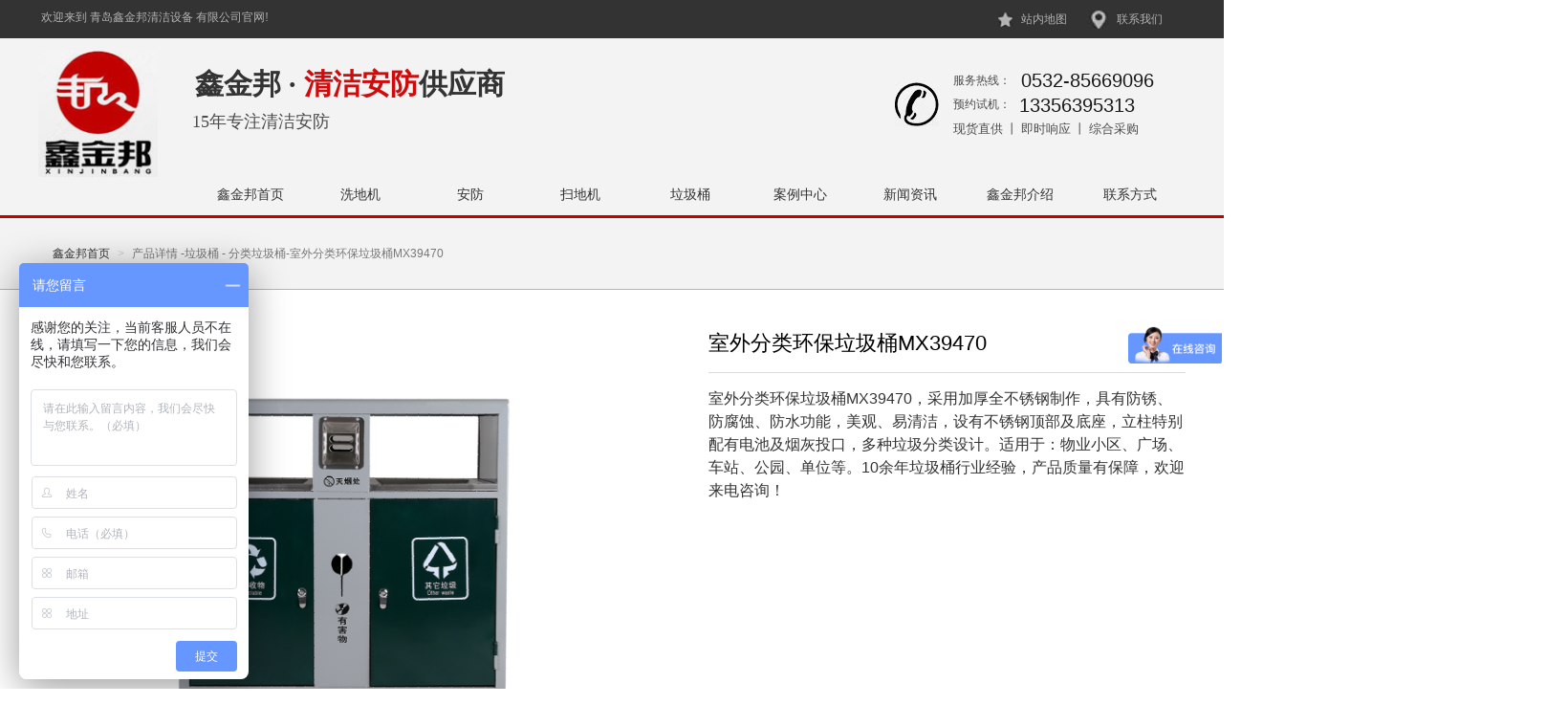

--- FILE ---
content_type: text/html
request_url: http://www.qdxjb.com/pro_details_1456145.html
body_size: 21376
content:
<!DOCTYPE html>
<html>
<head>
<!-- 启用极速模式(webkit) 9-->
<meta name="renderer" content="webkit">
<meta http-equiv="X-UA-Compatible" content="IE=Edge,chrome=1">
<meta http-equiv="Content-Type" content="text/html; charset=utf-8" />
<meta name="format-detection" content="telephone=no" />
<meta name="referrer" content="no-referrer-when-downgrade">
<meta name="keywords" content="青岛垃圾桶,环保垃圾桶,分类垃圾桶,钢制垃圾桶,垃圾桶厂家,室外垃圾桶">
<meta name="description" content="室外分类环保垃圾桶MX39470，采用加厚全不锈钢制作，具有防锈、防腐蚀、防水功能，美观、易清洁，设有不锈钢顶部及底座，立柱特别配有电池及烟灰投口，多种垃圾分类设计。适用于：物业小区、广场、车站、公园、单位等。10余年垃圾桶行业经验，产品质量有保障，欢迎来电咨询！



">
<title>室外分类环保垃圾桶MX39470 - 青岛鑫金邦清洁设备有限公司</title>
<link rel="shortcut icon" type="image/x-icon" href="img/upimages/favicon.ico" />
<meta name="apple-mobile-web-app-capable" content="yes" />
<meta name="apple-mobile-web-app-status-bar-style" content="black" />
<meta name='apple-touch-fullscreen' content='yes' />
<meta name="full-screen" content="yes">
<meta name="viewport" content="width=device-width, initial-scale=1.0, maximum-scale=1.0, user-scalable=no" id="headScreen" />

<!-- SEO友好提示1 -->
<meta name="applicable-device" content="pc,mobile">
<!--[if lt IE 9]>
<script type="text/javascript" src="/js/comm/html5shiv.js"></script>
<script type="text/javascript" src="/js/comm/respond.min.js"></script>
<![endif]-->
<script type="text/javascript" src="js/comm/jquery.min.js"></script>
<script type="text/javascript" src="js/comm/jquery.lazyload.min.js"></script>
<script type="text/javascript" src="js/comm/jquery.nicescroll.min.js"></script>
<script type="text/javascript" src="js/comm/ubox.js" charset="utf-8"></script>
<script type="text/javascript" src="js/comm/wow.js" charset="utf-8"></script>
    <script>
        var js_comm_alert_okButton = '确认';
        var js_comm_alert_cancelButton = '取消';
        var js_comm_alert_login = '登录';
        var js_comm_alert_goreturn = '返回';
    </script>
<script type="text/javascript" src="js/comm/alert.js" charset="utf-8"></script>
<script type="text/javascript" src="js/01267355.js?1672882061" charset="utf-8"></script>
<link rel="stylesheet" type="text/css" href="css/comm/font/css/font-awesome.min.css">
<link rel="stylesheet" type="text/css" href="css/comm/animate.min.css"/>
<link rel="stylesheet" type="text/css" href="css/comm/box.css"/>
<link rel="stylesheet" type="text/css" href="css/comm/alert.css"/>
<link rel="stylesheet" type="text/css" href="css/comm/comm.css?1672882061"/>
<link rel="stylesheet" type="text/css" href="css/01267355.css?1672882061"/>
<link rel="stylesheet" type="text/css" href="css/comm/iconfont.css?1"/>
<script>
	var batchArr = [];
	var checkLoad = 0;//判断是否是回调完成的
</script>
<script>
    var isOpenMobie = 2;
    var isOpenPad = 2;
    if(isOpenMobie == 1){
        if(isOpenPad == 1){
            $("body").css("width","auto");
        }else{
            //是否手机端判断
            var ua = navigator.userAgent;
            var ipad = ua.match(/(iPad).*OS\s([\d_]+)/),
                isIphone =!ipad && ua.match(/(iPhone\sOS)\s([\d_]+)/),
                isAndroid = ua.match(/(Android)\s+([\d.]+)/),
                isMobile = isIphone || isAndroid;
            if(isMobile){
                $("body").css("width","1280px");
            }else{
                $("body").css("width","auto");
            }
        }
    }else{
        $("body").css("width","auto");
        $("head").append("<meta id='headScreen' content='width=device-width, initial-scale=1.0, maximum-scale=1.0, user-scalable=no' name='viewport' />");
    }

    //手机屏幕尺寸兼容 purewinter 2019-03-26
    $(window).on('load',function(){
        bodyScale();
    });
    function bodyScale(){
        var windowWidth = $(window).width();
        $("#bodyScale").remove();
        if(windowWidth < 680){
            var scale = windowWidth / 375;
            $("#headScreen").remove();
            $("head").append("<meta id='headScreen' content='width=375, initial-scale="+scale+", maximum-scale="+scale+", user-scalable=no' name='viewport' />");
        }else if(windowWidth < 960){
            var scale = windowWidth / 960;
            $("#headScreen").remove();
            $("head").append("<meta id='headScreen' content='width=960, initial-scale="+scale+", maximum-scale="+scale+", user-scalable=no' name='viewport' />");
        }
    }
    
</script>

<script>
$(window).on('load',function(){
    if (!(/msie [6|7|8|9]/i.test(navigator.userAgent))){
        setTimeout(function(){
            new WOW().init()
        },150)
    };
});
var DIY_WEBSITE_ID = "30576";
var DIY_JS_SERVER = "admin.runpeak.cn";
var DIY_SCHEME = "https:";
</script>
            <script src="https://admin.runpeak.cn/exusers/qdxjb.php?idweb=30576&langid=0&UPermission=all"></script>
    </head>
<body>

<!--这里专门处理百度分享文章显示缩略图不正确的问题，因为百度分享读取的是第一张图片，缩略图尽量在400x400,但是至好宽高都要大于400，前提是具有微信分享功能，图片地址通过jq传入 $(".baiduImg").attr("src",shareImg);-->
<div class="baiduImgSet" style="display: none;">
    <img src=""  alt="产品_20211025_151337992"  class="baiduImg" >
</div>

<script type="text/javascript">var Default_isFT = 0;</script>
    <script type="text/javascript" src="js/comm/transform.js?201603091"></script>




            <div id="comm_layout_header" class="layout "  data-wow-duration='0s' data-wow-delay='0s' data-wow-offset='0' data-wow-iteration='1'>
                <div class="view_contents">
                                <div id="div_blank_1483411639852" class="view blank div "  data-wow-duration='0s' data-wow-delay='0s' data-wow-offset='0' data-wow-iteration='1'>
                <div names="div" class="view_contents" >
                    <!-- 
	<a href="javascript:;" style="display:block;width:100%;height:100%;" id="divnet"></a>
 -->



                </div>
            </div>
                        <div id="image_logo_1483411816397" class="view logo image "  data-wow-duration='0s' data-wow-delay='0s' data-wow-offset='0' data-wow-iteration='1'>
                <div names="image" class="view_contents" >
                    <div class="logoStyle modSet">
	

<a href='index.html' target="_self"><img class="imgSet" src="img/logo.png?1672882061" title="青岛鑫金邦清洁设备有限公司" alt="青岛鑫金邦清洁设备有限公司" style="width:100%; height:auto"/></a>


</div>                </div>
            </div>
                        <div id="text_style_01_1520326585111" class="view style_01 text  lockHeightView"  data-wow-duration='0s' data-wow-delay='0s' data-wow-offset='0' data-wow-iteration='1'>
                <div names="text" class="view_contents" >
                    欢迎来到 青岛鑫金邦清洁设备 有限公司官网!




                </div>
            </div>
                        <div id="text_style_01_1520326710271" class="view style_01 text  lockHeightView"  data-wow-duration='0s' data-wow-delay='0s' data-wow-offset='0' data-wow-iteration='1'>
                <div names="text" class="view_contents" >
                    <a href="wangzhanditu.html?pageid=1268331" target='' style='color:inherit' class='editor-view-extend link-type-1-'>站内地图</a>




                </div>
            </div>
                        <div id="text_style_01_1520326721160" class="view style_01 text  lockHeightView"  data-wow-duration='0s' data-wow-delay='0s' data-wow-offset='0' data-wow-iteration='1'>
                <div names="text" class="view_contents" >
                    <a href="contactUs.html?pageid=1267357" target='' style='color:inherit' class='editor-view-extend link-type-1-'>联系我们</a>




                </div>
            </div>
                        <div id="image_style_01_1520326828720" class="view style_01 image "  data-wow-duration='0s' data-wow-delay='0s' data-wow-offset='0' data-wow-iteration='1'>
                <div names="image" class="view_contents" >
                    <div class="imgStyle CompatibleImg picSet" >
	
			<img class="link-type-" src="img/upimages/banner2019/1_08.jpg" title="" alt="联系我们" id="imageModeShow" style="border-radius: inherit;"/>
	
</div>




<!-- 新加的js  -->




                </div>
            </div>
                        <div id="image_style_01_1520326926881" class="view style_01 image "  data-wow-duration='0s' data-wow-delay='0s' data-wow-offset='0' data-wow-iteration='1'>
                <div names="image" class="view_contents" >
                    <div class="imgStyle CompatibleImg picSet" >
	
			<img class="link-type-" src="img/upimages/banner2019/1_06.jpg" title="" alt="站内地图" id="imageModeShow" style="border-radius: inherit;"/>
	
</div>




<!-- 新加的js  -->




                </div>
            </div>
                        <div id="dh_style_10_1520327352488" class="view style_10 dh  lockHeightView"  data-wow-duration='0s' data-wow-delay='0s' data-wow-offset='0' data-wow-iteration='1'>
                <div names="dh" class="view_contents" >
                    
<div id="menu" class="menu menuStyle_10">
	<div class="menuLayout">
		<ul class="miniMenu columnSet showmobile">
			<li class="leftBox">
				<div class="nav"></div>
				<div class="sidebar icoMenuSet" onclick="setDhListen('style_01',this)"><i class="fa fa-navicon"></i></div>
				<div class="menuScroll">
					<ul class="menuUlCopy">
	                	
						 
	                  		 
		                    	<li class="rflex mainli" pageid="1267353" showmobile=""><a class="mainMenuSet" href="index.html">鑫金邦首页</a>
							
								<i class="fa fa-angle-down" onclick="navSwich(this)"></i>
							
								
								 
		                    	</li>
								
	                 	
						 
	                  		 
		                    	<li class="rflex mainli" pageid="1268044" showmobile=""><a class="mainMenuSet" href="xidiji.html">洗地机</a>
							
								<i class="fa fa-angle-down" onclick="navSwich(this)"></i>
							
								
								 
		                    	</li>
								
	                 	
						 
	                  		 
		                    	<li class="rflex mainli" pageid="2157311" showmobile=""><a class="mainMenuSet" href="anfang.html">安防</a>
							
								<i class="fa fa-angle-down" onclick="navSwich(this)"></i>
							
								
								 
		                    	</li>
								
	                 	
						 
	                  		 
		                    	<li class="rflex mainli" pageid="1268045" showmobile=""><a class="mainMenuSet" href="saodiji.html">扫地机</a>
							
								<i class="fa fa-angle-down" onclick="navSwich(this)"></i>
							
								
								 
		                    	</li>
								
	                 	
						 
	                  		 
		                    	<li class="rflex mainli" pageid="1268046" showmobile=""><a class="mainMenuSet" href="lajitongchanpin.html">垃圾桶</a>
							
								<i class="fa fa-angle-down" onclick="navSwich(this)"></i>
							
								
								 
		                    	</li>
								
	                 	
						 
	                  		 
		                    	<li class="rflex mainli" pageid="1268072" showmobile=""><a class="mainMenuSet" href="anli.html">案例中心</a>
							
								<i class="fa fa-angle-down" onclick="navSwich(this)"></i>
							
								
								 
		                    	</li>
								
	                 	
						 
	                  		 
		                    	<li class="rflex mainli" pageid="1267351" showmobile=""><a class="mainMenuSet" href="news.html">新闻资讯</a>
							
								<i class="fa fa-angle-down" onclick="navSwich(this)"></i>
							
								
								 
		                    	</li>
								
	                 	
						 
	                  		 
		                    	<li class="rflex mainli" pageid="1267352" showmobile=""><a class="mainMenuSet" href="aboutYF.html">鑫金邦介绍</a>
							
								<i class="fa fa-angle-down" onclick="navSwich(this)"></i>
							
								
								 
		                    	</li>
								
	                 	
						 
	                  		 
		                    	<li class="rflex mainli" pageid="1267357" showmobile=""><a class="mainMenuSet" href="contactUs.html">联系方式</a>
							
								<i class="fa fa-angle-down" onclick="navSwich(this)"></i>
							
								
								 
		                    	</li>
								
	                 	
					</ul>
				</div>
			</li>
		</ul>
		<div class="menuUl_box columnSet showpc">
			<ul class="menuUl dflex">
            	
				 
                    
                    	<li class="rflex" pageid="1267353" showpc="">
					
				
						 
		                    <a class="mainMenuSet" href="index.html">鑫金邦首页</a>
						
							
					 
		                </li>
					
              	
				 
                    
                    	<li class="rflex" pageid="1268044" showpc="">
					
				
						 
		                    <a class="mainMenuSet" href="xidiji.html">洗地机</a>
						
							
					 
		                </li>
					
              	
				 
                    
                    	<li class="rflex" pageid="2157311" showpc="">
					
				
						 
		                    <a class="mainMenuSet" href="anfang.html">安防</a>
						
							
					 
		                </li>
					
              	
				 
                    
                    	<li class="rflex" pageid="1268045" showpc="">
					
				
						 
		                    <a class="mainMenuSet" href="saodiji.html">扫地机</a>
						
							
					 
		                </li>
					
              	
				 
                    
                    	<li class="rflex" pageid="1268046" showpc="">
					
				
						 
		                    <a class="mainMenuSet" href="lajitongchanpin.html">垃圾桶</a>
						
							
					 
		                </li>
					
              	
				 
                    
                    	<li class="rflex" pageid="1268072" showpc="">
					
				
						 
		                    <a class="mainMenuSet" href="anli.html">案例中心</a>
						
							
					 
		                </li>
					
              	
				 
                    
                    	<li class="rflex" pageid="1267351" showpc="">
					
				
						 
		                    <a class="mainMenuSet" href="news.html">新闻资讯</a>
						
							
					 
		                </li>
					
              	
				 
                    
                    	<li class="rflex" pageid="1267352" showpc="">
					
				
						 
		                    <a class="mainMenuSet" href="aboutYF.html">鑫金邦介绍</a>
						
							
					 
		                </li>
					
              	
				 
                    
                    	<li class="rflex" pageid="1267357" showpc="">
					
				
						 
		                    <a class="mainMenuSet" href="contactUs.html">联系方式</a>
						
							
					 
		                </li>
					
              	
			</ul>
		</div>
	</div>
</div>
<script>
function navSwich(obj) {
	$(obj).siblings(".menuUlCopy").slideToggle(100);
	$(obj).parent("li").siblings().find(".menuUlCopy").slideUp(100);
	controlShow();
}
$(function(){
	$(".menuStyle_10 .fa-navicon").click(function(){
		$(".menuStyle_10 .menuUlCopy").each(function(){
			$(this).siblings(".fa").show();
		})
	})
})
function controlShow(){
	$(".showmobile .subMenuSet .menuUlCopy").each(function(){
		var ischeck = $(this).find("li").length;
		if(ischeck==0){
			$(this).css('display','none');
			$(this).prev().css('display','none');
		}else{
			$(this).css('display','block');
			$(this).prev().css('display','block');
		}
	})
/*	$(".showmobile .mainli").each(function(){
		var ischeck = $(this).find("li").length;
		if(ischeck==0){
			$(this).find(".fa").css('display','none');
		}else{
			$(this).find(".fa").css('display','block');
		}
	})*/
	
}
</script>
<!-- 菜单区域 End-->

<!-- 导航栏目有下级时禁止跳转 -->
<script>
/*pc,手机显示隐藏*/
function is_mobile(){
	return window.screen.width<767 || ($('body').width() > 0 && $('body').width() < 767);
}
$(function(){
	$("#dh_style_10_1520327352488 li").each(function(){
		  });
})
</script>

<!-- 二级菜单宽度自适应 -->








                </div>
            </div>
                        <div id="text_style_01_1520327720876" class="view style_01 text  lockHeightView"  data-wow-duration='0s' data-wow-delay='0s' data-wow-offset='0' data-wow-iteration='1'>
                <div names="text" class="view_contents" >
                    15年专注清洁安防




                </div>
            </div>
                        <div id="image_style_01_1520328103767" class="view style_01 image "  data-wow-duration='0s' data-wow-delay='0s' data-wow-offset='0' data-wow-iteration='1'>
                <div names="image" class="view_contents" >
                    <div class="imgStyle CompatibleImg picSet" >
	
			<img class="link-type-" src="img/upimages/banner2019/1_19.jpg" title="" alt="服务热线" id="imageModeShow" style="border-radius: inherit;"/>
	
</div>




<!-- 新加的js  -->




                </div>
            </div>
                        <div id="text_style_01_1520328170159" class="view style_01 text  lockHeightView"  data-wow-duration='0s' data-wow-delay='0s' data-wow-offset='0' data-wow-iteration='1'>
                <div names="text" class="view_contents" >
                    服务热线：




                </div>
            </div>
                        <div id="text_style_01_1520328202505" class="view style_01 text  lockHeightView"  data-wow-duration='0s' data-wow-delay='0s' data-wow-offset='0' data-wow-iteration='1'>
                <div names="text" class="view_contents" >
                    0532-85669096




                </div>
            </div>
                        <div id="text_style_01_1520328279093" class="view style_01 text  lockHeightView"  data-wow-duration='0s' data-wow-delay='0s' data-wow-offset='0' data-wow-iteration='1'>
                <div names="text" class="view_contents" >
                    预约试机：




                </div>
            </div>
                        <div id="text_style_01_1520328300605" class="view style_01 text  lockHeightView"  data-wow-duration='0s' data-wow-delay='0s' data-wow-offset='0' data-wow-iteration='1'>
                <div names="text" class="view_contents" >
                    13356395313




                </div>
            </div>
                        <div id="text_style_01_1520328456717" class="view style_01 text  lockHeightView"  data-wow-duration='0s' data-wow-delay='0s' data-wow-offset='0' data-wow-iteration='1'>
                <div names="text" class="view_contents" >
                    现货直供 丨 即时响应 丨 综合采购




                </div>
            </div>
                        <div id="text_default_1539746714150" class="view default text "  data-wow-duration='0s' data-wow-delay='0s' data-wow-offset='0' data-wow-iteration='1'>
                <div names="text" class="view_contents" >
                    <meta name="baidu-site-verification" content="Wxpke8oqsW">                </div>
            </div>
                        <div id="text_default_1539752272389" class="view default text "  data-wow-duration='0s' data-wow-delay='0s' data-wow-offset='0' data-wow-iteration='1'>
                <div names="text" class="view_contents" >
                    <meta name="baidu-site-verification" content="Wxpke8oqsW">                </div>
            </div>
                        <div id="text_html_new_1635213860850" class="view html_new text "  data-wow-duration='0s' data-wow-delay='0s' data-wow-offset='0' data-wow-iteration='1'>
                <div names="text" class="view_contents" >
                    <p><strong><span style="font-family: 微软雅黑, &quot;Microsoft YaHei&quot;; font-size: 30px;">鑫金邦 · <span style="font-family: 微软雅黑, &quot;Microsoft YaHei&quot;; font-size: 30px; color: rgb(207, 11, 11);">清洁安防</span>供应商</span></strong></p><p><br></p>                </div>
            </div>
                        <div id="text_html_new_1635214070554" class="view html_new text "  data-wow-duration='0s' data-wow-delay='0s' data-wow-offset='0' data-wow-iteration='1'>
                <div names="text" class="view_contents" >
                    <p> <strong><span style="font-family: 微软雅黑, &quot;Microsoft YaHei&quot;; font-size: 24px;">鑫金邦 · <span style="font-family: 微软雅黑, &quot;Microsoft YaHei&quot;; font-size: 24px; color: rgb(207, 11, 11);">清洁安防</span>供应商</span></strong> </p> <p> <br> </p>                </div>
            </div>
                        <div id="text_html_new_1635214123835" class="view html_new text "  data-wow-duration='0s' data-wow-delay='0s' data-wow-offset='0' data-wow-iteration='1'>
                <div names="text" class="view_contents" >
                                    </div>
            </div>
                        <div id="dh_style_36_1649648592187" class="view style_36 dh  lockHeightView"  data-wow-duration='0s' data-wow-delay='0s' data-wow-offset='0' data-wow-iteration='1'>
                <div names="dh" class="view_contents" >
                    
<div id="menu" class="menu menuStyle_36">
	<div class="menuLayout">
		<ul class="miniMenu columnSet showmobile">
			<li class="leftBox">
				<div class="nav"></div>
				<div class="sidebar icoMenuSet"><i class="fa fa-navicon" onclick="setDhListen('style_01',this)"></i></div>
				<div class="menuScroll">
					<ul class="menuUlCopy">
						
						 
							 
								<li class="rflex" pageid="1267353" showmobile=""><a class="mainMenuSet" href="index.html">
							
							
								
							鑫金邦首页</a>
								<i class="fa fa-angle-down" onclick="navSwtich(this)"></i>
							
								
								 
								</li>
								
						
						 
							 
								<li class="rflex" pageid="1268044" showmobile=""><a class="mainMenuSet" href="xidiji.html">
							
							
								
							洗地机</a>
								<i class="fa fa-angle-down" onclick="navSwtich(this)"></i>
							
								
								 
								</li>
								
						
						 
							 
								<li class="rflex" pageid="2157311" showmobile=""><a class="mainMenuSet" href="anfang.html">
							
							
								
							安防</a>
								<i class="fa fa-angle-down" onclick="navSwtich(this)"></i>
							
								
								 
								</li>
								
						
						 
							 
								<li class="rflex" pageid="1268045" showmobile=""><a class="mainMenuSet" href="saodiji.html">
							
							
								
							扫地机</a>
								<i class="fa fa-angle-down" onclick="navSwtich(this)"></i>
							
								
								 
								</li>
								
						
						 
							 
								<li class="rflex" pageid="1268046" showmobile=""><a class="mainMenuSet" href="lajitongchanpin.html">
							
							
								
							垃圾桶</a>
								<i class="fa fa-angle-down" onclick="navSwtich(this)"></i>
							
								
								 
								</li>
								
						
						 
							 
								<li class="rflex" pageid="1268072" showmobile=""><a class="mainMenuSet" href="anli.html">
							
							
								
							案例中心</a>
								<i class="fa fa-angle-down" onclick="navSwtich(this)"></i>
							
								
								 
								</li>
								
						
						 
							 
								<li class="rflex" pageid="1267351" showmobile=""><a class="mainMenuSet" href="news.html">
							
							
								
							新闻资讯</a>
								<i class="fa fa-angle-down" onclick="navSwtich(this)"></i>
							
								
								 
								</li>
								
						
						 
							 
								<li class="rflex" pageid="1267352" showmobile=""><a class="mainMenuSet" href="aboutYF.html">
							
							
								
							鑫金邦介绍</a>
								<i class="fa fa-angle-down" onclick="navSwtich(this)"></i>
							
								
								 
								</li>
								
						
						 
							 
								<li class="rflex" pageid="1267357" showmobile=""><a class="mainMenuSet" href="contactUs.html">
							
							
								
							联系方式</a>
								<i class="fa fa-angle-down" onclick="navSwtich(this)"></i>
							
								
								 
								</li>
								
						
					</ul>
				</div>
			</li>
		</ul>
		<div class="menuUl_box columnSet dhAreaSet showpc">
			<ul class="menuUl dflex maxWidth noHover">
				
				
				 
					
						<li class="rflex isLi" pageid="1267353" showpc="">
					
				
						
							
							<a class="mainMenuSet Nosub" href="index.html">
							

							


								鑫金邦首页
								
								
								
							</a>
						
							
					 
						</li>
					
				
				
				 
					
						<li class="rflex isLi" pageid="1268044" showpc="">
					
				
						
							
							<a class="mainMenuSet Nosub" href="xidiji.html">
							

							


								洗地机
								
								
								
							</a>
						
							
					 
						</li>
					
				
				
				 
					
						<li class="rflex isLi" pageid="2157311" showpc="">
					
				
						
							
							<a class="mainMenuSet Nosub" href="anfang.html">
							

							


								安防
								
								
								
							</a>
						
							
					 
						</li>
					
				
				
				 
					
						<li class="rflex isLi" pageid="1268045" showpc="">
					
				
						
							
							<a class="mainMenuSet Nosub" href="saodiji.html">
							

							


								扫地机
								
								
								
							</a>
						
							
					 
						</li>
					
				
				
				 
					
						<li class="rflex isLi" pageid="1268046" showpc="">
					
				
						
							
							<a class="mainMenuSet Nosub" href="lajitongchanpin.html">
							

							


								垃圾桶
								
								
								
							</a>
						
							
					 
						</li>
					
				
				
				 
					
						<li class="rflex isLi" pageid="1268072" showpc="">
					
				
						
							
							<a class="mainMenuSet Nosub" href="anli.html">
							

							


								案例中心
								
								
								
							</a>
						
							
					 
						</li>
					
				
				
				 
					
						<li class="rflex isLi" pageid="1267351" showpc="">
					
				
						
							
							<a class="mainMenuSet Nosub" href="news.html">
							

							


								新闻资讯
								
								
								
							</a>
						
							
					 
						</li>
					
				
				
				 
					
						<li class="rflex isLi" pageid="1267352" showpc="">
					
				
						
							
							<a class="mainMenuSet Nosub" href="aboutYF.html">
							

							


								鑫金邦介绍
								
								
								
							</a>
						
							
					 
						</li>
					
				
				
				 
					
						<li class="rflex isLi" pageid="1267357" showpc="">
					
				
						
							
							<a class="mainMenuSet Nosub" href="contactUs.html">
							

							


								联系方式
								
								
								
							</a>
						
							
					 
						</li>
					
				
				
			</ul>
			<!-- if-div2开始 -->
			
				<div class="subBox twoBgSet">
					<div class="subBoxContent maxWidth">
						<!-- foreach4开始 -->
						
							
						
							
						
							
						
							
						
							
						
							
						
							
						
							
						
							
						
						<!-- foreach4结束 -->
					</div>
				</div>
			
			<!-- if-div2结束 -->
		</div>
	</div>
</div>

<!-- 导航栏目有下级时禁止跳转 -->
<script>
/*pc,手机显示隐藏*/
function is_mobile(){
	return window.screen.width<767 || ($('body').width() > 0 && $('body').width() < 767);
}
$(function(){
	$("#dh_style_36_1649648592187 li").each(function(){
		  });
})
</script>

<!-- 二级菜单宽度自适应 -->




<script>
function navSwtich(obj) {
	$(obj).siblings(".menuUlCopy").slideToggle(200);
	$(obj).toggleClass('ontoggle');
	$(obj).parent().siblings().find(".menuUlCopy").slideUp(200);
	$(obj).parent().siblings().find(".fa-angle-down").removeClass('ontoggle');
}
function subLeft_dh_style_36_1649648592187(){
	$("#dh_style_36_1649648592187 .menuUl>li").each(function(){
		$(this).find(".menuUl03").css("left",'100%');
	})
}
$(window).resize(function() {
	subLeft_dh_style_36_1649648592187();
})
$(function(){
	$("#dh_style_36_1649648592187 .fa-navicon").click(function(){
		$("#dh_style_36_1649648592187 .menuUlCopy").each(function(){
			$(this).siblings(".fa").show();
		})
	})
	subLeft_dh_style_36_1649648592187();
		$("#dh_style_36_1649648592187 .subBox").css("top",$("#dh_style_36_1649648592187 .menuUl_box").height());
		
	if($("#dh_style_36_1649648592187 .menuUl").hasClass("noHover")){
		var tabNum = 0;
		$("#dh_style_36_1649648592187 .menuUl>li").find(".Onsub").each(function(){
			tabNum += 1;
			$(this).parent().attr("tabNum",tabNum)
		})
		$("#dh_style_36_1649648592187 .menuUl>li .Onsub").mouseover(function(){
			$("#dh_style_36_1649648592187 .subBox").show();
			var index = $(this).parent().attr("tabNum");
			$("#dh_style_36_1649648592187 .subBox .subItems").eq(index-1).fadeIn(100).siblings().hide();
							$("#dh_style_36_1649648592187 .subBox .subMenuImgArea .subMenuImgCon").eq(0).fadeIn(100).siblings().hide();
					})
						$("#dh_style_36_1649648592187 .subBox").mouseleave(function(){
			$(this).hide();
		});
		$("#dh_style_36_1649648592187 .menuUl>li .Nosub").mouseover(function(){
			$("#dh_style_36_1649648592187 .subBox").hide();
		})
		
		//风格41 42
					
		
		
	}
})
</script>





                </div>
            </div>
                            </div>
            </div>
                        <div id="layout_1520401129883" class="layout "  data-wow-duration='0s' data-wow-delay='0s' data-wow-offset='0' data-wow-iteration='1'>
                <div class="view_contents">
                                <div id="homelink_style_01_1520401178965" class="view style_01 homelink  lockHeightView"  data-wow-duration='0s' data-wow-delay='0s' data-wow-offset='0' data-wow-iteration='1'>
                <div names="homelink" class="view_contents" >
                    <ol class="breadcrumb location_style01">
	<li> 
		<a class="tabItemSet" href="index.html" onclick="">
			
				
			
		鑫金邦首页</a>
	</li>
	
		
			<li class="active tabItemSet">产品详情
			
			
			-垃圾桶 - 分类垃圾桶-室外分类环保垃圾桶MX39470
			
			</li>
		
	
</ol>
                </div>
            </div>
                            </div>
            </div>
                        <div id="layout_1481159436328" class="layout "  data-wow-duration='0s' data-wow-delay='0s' data-wow-offset='0' data-wow-iteration='1'>
                <div class="view_contents">
                                <div id="prodInfor_style_04_1483520879070" class="view style_04 prodInfor  lockHeightView"  data-wow-duration='0s' data-wow-delay='0s' data-wow-offset='0' data-wow-iteration='1'>
                <div names="prodInfor" class="view_contents" >
                    <script>var SpecDebug = false;
/**
  * @Content:获取某个区域(div id="#spec_{s_Hash}")所选择的各个规格所选中的
  * @Author:zhaogh
  * @Version:10.0.0
  * @Param:s_Hash varchar 区域特征
  * @Return:[{DataIndex:0,DataVal:'#FFFFF'}]
  */
 $.ajaxSetup({ cache: false });
function SpecCurSelect(s_Hash){
	var arrReturn = [];
	var curArea = $("#spec_"+s_Hash);
	$(".sys_item_spec .sys_item_specpara",curArea).each(function(){
		$("li",$(this)).each(function(){
			if($(this).hasClass('selected')){
				var curData = {
					'DataIndex' :	$(this).data('index'),
					'DataVal'	:	$(this).data('aid'),
				};
				arrReturn.push(curData);
			}
		});
	});
	return arrReturn;
}

function SpecGetAttrPrice(s_Hash,is_int){//是否取整
	if(typeof(is_int)=="undefined") var is_int = 0;
	var curArea = $("#spec_"+s_Hash);
	var defaultstats=true;
	
	var _val='';
	var _resp={
		mktprice:".sys_item_mktprice",
		price:".sys_item_price"
	}
	
	$(".sys_item_spec .sys_item_specpara",curArea).each(function(){
		var i=$(this);
		
		var v=i.attr("data-attrval");
		if(!v){
			defaultstats=false;
		}else{
			_val+=_val!=""?"_":"";
			_val+=v;
		}
	});

	var curResult = {};
	
	if(!!defaultstats){
		if (!sys_item.hasOwnProperty('sys_attrprice') || !sys_item['sys_attrprice'].hasOwnProperty(s_Hash) || !sys_item['sys_attrprice'][s_Hash].hasOwnProperty(_val)) {
			return false;
		}
		var curResult = sys_item['sys_attrprice'][s_Hash][_val];
		_price = curResult['price'];
		var backprice = _price;
		//_price = sys_item['sys_attrprice'][s_Hash][_val]['price'];
		SpecIDSpecPriceSet(s_Hash,sys_item['sys_attrprice'][s_Hash][_val]['IDSpecPrice']);
		SpecIDSpecStockSet(s_Hash,sys_item['sys_attrnum'][s_Hash][_val]['num']);

		if(sys_item['sys_attrnum'][s_Hash][_val]['num']>0){//不是不限库存的
			var curNum = parseInt($("#"+s_Hash+"_ProdNum").val());
			if(!curNum || curNum<1)curNum = 1;

			var diffNum = sys_item['sys_attrnum'][s_Hash][_val]['num']-sys_item['sys_attrnum'][s_Hash][_val]['nums'];
			$("#"+s_Hash+"_ProdNum").attr('data-maxnum',diffNum);
			CheckStock(s_Hash);
		}
        //更改图片
        if (typeof change_prod_spec_img == "function") change_prod_spec_img(sys_item['sys_attrprice'][s_Hash][_val]['spec_img']);
	}else{
		
		var curResult = false;
		var allNum = 0;
		$.each(sys_item['sys_attrnum'][s_Hash],function(i,item){
			allNum = allNum+parseInt(item.num);
		});
		SpecIDSpecStockSet(s_Hash,allNum);
		//var curResult = sys_item['price'][s_Hash];
		//_price = curResult['price'];
		//_mktprice = sys_item['mktprice'];
		_price = sys_item['price'][s_Hash];
		var backprice = _price;
	}

	_price = price_format(_price);

	//输出价格
	var newPriceObj = $("#"+sys_item['price_id'][s_Hash]['HTMLPriceNewID']);
	if(newPriceObj){
		if(is_int==1){
			if(typeof(_price)=='string') _price = _price.replace(/,/g, "");
			_price = parseFloat(_price);
			_price = Math.round(_price);
		} 
		newPriceObj.text(_price);
	}
	if (sys_item['price_id'][s_Hash]['HTMLPriceOldID']) var oldPriceObj = $("#"+sys_item['price_id'][s_Hash]['HTMLPriceOldID']);
	if(oldPriceObj){
		if(is_int==1){
			var oldprice = sys_item['price_old'][s_Hash];
			if(typeof(oldprice)=='string') sys_item['price_old'][s_Hash] = oldprice.replace(/,/g, "");
			sys_item['price_old'][s_Hash] = parseFloat(sys_item['price_old'][s_Hash]);
			sys_item['price_old'][s_Hash] = Math.round(sys_item['price_old'][s_Hash]);
		} 
		oldPriceObj.text(sys_item['price_old'][s_Hash]);
	}
    var packagePriceObj = $("#"+sys_item['price_id'][s_Hash]['HTMLPricePID']);
    if(packagePriceObj && curResult){
        var resPrice = 0;
        var resPriceFormat = 0.00;
        if(curResult['price']) {
            resPrice = curResult['price'];
            resPriceFormat = curResult['price_format'];
            $(".packageTips").css("display","none");
        }
        if (curResult['mprice']){
            resPrice = curResult['mprice'];
            resPriceFormat = curResult['mprice_format'];
            $(".packageTips").css("display","none");
        }
        if(curResult['PackagePrice']) {
            resPrice = curResult['PackagePrice'];
            resPriceFormat = curResult['PackagePrice_format'];
            $(".packageTips").css("display","block");
        }
        if(resPrice){
            if(is_int==1){
                if(typeof(resPrice)=='string') resPrice = resPrice.replace(/,/g, "");
                resPrice = parseFloat(resPrice);
                resPrice = Math.round(resPrice);//是否取整
                packagePriceObj.text(resPrice);
            }
            else{
                packagePriceObj.text(resPriceFormat);
            }
        }else{
            packagePriceObj.text("无");
        }
    }

	// var memberPriceObj = $("#"+sys_item['price_id'][s_Hash]['HTMLPriceMID']);
	// if(memberPriceObj && curResult && curResult["mprice"]){
	// 	if(curResult['mprice']){
	// 		if(is_int==1){
	// 			var mprice = curResult['mprice'];
	// 			if(typeof(mprice)=='string') curResult['mprice'] = mprice.replace(/,/g, "");
	// 			curResult['mprice'] = parseFloat(curResult['mprice']);
	// 			curResult['mprice'] = Math.round(curResult['mprice']);//是否取整
	// 		}
	// 		curResult['mprice'] = price_format(curResult['mprice']);
    //
	// 		memberPriceObj.text(curResult['mprice']);
	// 	}else{
	// 		memberPriceObj.text("无");
	// 	}
	// }
    //
	// //上面那个mprice有什么用的，俊杰看看，我先重写一个让多规格能够正常使用先 by zhaobin
    //
	// var PriceObj = $("#"+sys_item['price_id'][s_Hash]['HTMLPricePID']);
	// if(PriceObj && curResult && curResult["price"] && !curResult['PackagePrice']){
	// 	if(curResult['price']){
	// 		if(is_int==1) {
	// 			var price = curResult['price'];
	// 			if(typeof(price)=='string') curResult['price'] = price.replace(/,/g, "");
    //
	// 			curResult['price'] = parseFloat(curResult['price']);
	// 			curResult['price'] = Math.round(curResult['price']);//是否取整
	// 		}
    //
	// 		curResult['price'] = price_format(curResult['price']);
	//
	// 		PriceObj.text(curResult['price']);
	// 	}else{
	// 		PriceObj.text("无");
	// 	}
	// }
}

function CheckStock(s_Hash){
	var prodnumObj = $("#"+s_Hash+"_ProdNum");
	var curNum = parseInt(prodnumObj.val());
	var maxNum = parseInt(prodnumObj.data('maxnum'));
	if(!curNum || curNum<1)curNum = 1;
    var tipStr = '';
    if(lang == 2){
        tipStr = 'INV:';
    }else if(lang == 0 || lang == 1){
        tipStr = '剩余库存:';
    }else{
        tipStr = remaining_inventory+':';
        //return;
    }
	if(maxNum<curNum){
		$("#"+s_Hash+"_ErrMsg").html(tipStr+maxNum);
		prodnumObj.val(maxNum);
	}else{
		$("#"+s_Hash+"_ErrMsg").html("");
	}
}

function SpecIDSpecPriceGet(s_Hash){
	return $("#IDSpecPrice_"+s_Hash).val();
}

function SpecIDSpecPriceSet(s_Hash,i_IDSpecPrice){
	return $("#IDSpecPrice_"+s_Hash).val(parseInt(i_IDSpecPrice));
}

function SpecIDSpecStockGet(s_Hash){
	return $("#IDSpecStock_"+s_Hash).html();
}

function SpecIDSpecStockSet(s_Hash,SpecStock){
	if($("#IDSpecStock_"+s_Hash)) return $("#IDSpecStock_"+s_Hash).html(parseInt(SpecStock));
}

//首次进入页面会执行这个函数
function SpecRequestNum(s_Hash,i_IDProduct,i_IDPackage,is_int){
	if(typeof(is_int)=="undefined") var is_int = 0;
	var postUrl = s_SpecServer+"/include/spectools.ajax.php?callback=?";
	var postData = {
		'Action'	:	'SpecRequestNum',
		'IDWebSite'	:	i_IDWebSite,
		'IDProduct'	:	i_IDProduct,
		'IDPackage'	:	i_IDPackage,
	};
	$.getJSON(postUrl,postData,function(resultInfo){
		if(!sys_item['sys_attrnum'][s_Hash])sys_item['sys_attrnum'][s_Hash] = {};
		
		sys_item['sys_attrnum'][s_Hash] = resultInfo;
		AjaxCountRequest(s_Hash,is_int);
	});
}

function AjaxCountRequest(s_Hash,is_int){
	if(typeof(is_int)=="undefined") var is_int = 0;
	if(typeof NeedShowDefault=="underfined")return false;
	i_AjaxCount+= 1;
	if(i_AjaxCount==2){
		SpecGetAttrPrice(s_Hash,is_int);
	}
}


function SpecRequestPrice(s_Hash,i_IDProduct,i_IDPackage){
	var postUrl = s_SpecServer+'/include/spectools.ajax.php?callback=?&timestamp=' + new Date().getTime();
	var postData = {
		'Action'	:	'SpecRequestPrice',
		'IDWebSite'	:	i_IDWebSite,
		'IDProduct'	:	i_IDProduct,
		'IDPackage'	:	i_IDPackage,
	};

	$.getJSON(postUrl,postData,function(resultInfo){
		if(!sys_item['sys_attrprice'][s_Hash])sys_item['sys_attrprice'][s_Hash] = {};//初始化
		
		sys_item['sys_attrprice'][s_Hash] = resultInfo;
		AjaxCountRequest(s_Hash,0);
	});
}

function SpecRequestAttr(s_Hash,i_IDProduct,i_IDPackage){
	var curArea = $("#spec_"+s_Hash);
	var curSelect = SpecCurSelect(s_Hash);
	SpecIDSpecPriceSet(s_Hash,0);

	var postUrl = s_SpecServer+'/include/spectools.ajax.php?callback=?';
	var postData = {'Action':'SpecRequestAttr','IDWebSite':i_IDWebSite,'IDProduct':i_IDProduct,'IDPackage':i_IDPackage};
	if(curSelect){
		postData["CurSelect"] = curSelect;
	}
	
	$.getJSON(postUrl,postData,function(attrInfo){
		for(var i_Index in attrInfo){
			var curAttrList = attrInfo[i_Index];
			var divArea = $("#spec_"+s_Hash);
			$("li[data-index='"+i_Index+"']",divArea).each(function(){
				var curLi = $(this);
				var canSelect = false;
				for(var j=0;j<curAttrList.length;j++){
					if(curLi.data('aid')==curAttrList[j]){
						canSelect = true;break;
					}
				}
				curLi.removeClass('noallowselect');
				if(!canSelect){
					//curLi.addClass('noallowselect');//临时屏蔽，咸良说不要灰化
				}
				
				//如果是选中了，但不能被选，则取消选中
				if(curLi.hasClass('selected') && !canSelect){
					curLi.removeClass('selected');
				}
			});
		}
	});
}</script><div class="proInfoStyle04">
	<!--标题/简介-->
	<div class="proInfo_title">
		
		<h1 class="prodName titProSet">室外分类环保垃圾桶MX39470</h1>
		
		
		<p class="proBrief defProSet">室外分类环保垃圾桶MX39470，采用加厚全不锈钢制作，具有防锈、防腐蚀、防水功能，美观、易清洁，设有不锈钢顶部及底座，立柱特别配有电池及烟灰投口，多种垃圾分类设计。适用于：物业小区、广场、车站、公园、单位等。10余年垃圾桶行业经验，产品质量有保障，欢迎来电咨询！</p>
		
		 
	</div>

	<!--规格 colorPorSet-->
	

	<!--资讯-->
	<div class="probuy">
		
		
		<!--<button class="Consultation btn2" onclick="javascript:$.alerts.okButton = '确定';alert('该产品已售罄');">立即订购</button>-->
		
	</div>

	<!--其他链接-->
	<!-- <div class="other-link">
		<ul>
			<li><i></i>收藏商品</li>
		</ul>
	</div> -->
</div><script>//--
				$(function(){
					var viewid="prodInfor_style_04_1483520879070";
					var sys_url="viewid=prodInfor_style_04_1483520879070&name=prodInfor&style=style_04&langid=0&pageid=1267355&viewCtrl=default&pid=1456145";
					var moreParams='';
					if(typeof(history.pushState) != 'undefined'){
						var hstate=JSON.stringify(history.state);
						if(hstate!='null'&& hstate!=null){
							eval('var hjson = ' + hstate);
							moreParams=hjson.moreParamsprodInfor_style_04_1483520879070;
						}
					}
					RequestURL(viewid,sys_url,moreParams);
				})
			//--</script><script type="text/javascript">
        loadExtentFile('https://admin.runpeak.cn/js/countdown.js?'+1672882170,'js');
    </script>
<script type="text/javascript">
var PurchaseList_spec_list = 0;
var title_suffix = " - 青岛鑫金邦清洁设备有限公司";

//回调的时候重新加载关键字
var title = $('.prodName.titProSet:first').text();
if (!title) title = $('.titProSet:first').text();
title = (title.indexOf('-') == -1) ? title + title_suffix : title;
if (title != '产品标题') $("title").text(title);

var wid=30576;
var lang=0;
var remaining_inventory='剩余库存';

//loadExtentFile('//admin.runpeak.cn/js/spectools.js','js');
function addred(obj){
	if($(obj).attr("class")=='red'){
		$(obj).removeClass("red");
	}else{
		$(obj).addClass("red");
	}
}
function is_mobile(){
    return window.screen.width<767 || ($('body').width() > 0 && $('body').width() < 767);
}
function Pt_AddCart(Pt_ID){
	var s_PtCartUrl = "https://admin.runpeak.cn//diyTools/?mod=ptCart&idweb=30576&Pt_ID="+Pt_ID+"&lang=";
	if(is_mobile()) window.location = s_PtCartUrl+"&ismobile=1";
	else{
		document.getElementById("boxName").innerHTML = "购物车";
		if(document.getElementById("boxClose"))document.getElementById("boxClose").innserHTML = "关闭";
		document.getElementById("showiframe").src = s_PtCartUrl+"&ismobile=0";
		box.Show({width:"900px",height:"500px"});
	}
}
if(typeof ModProdNum ==='undefined'){
	function ModProdNum(curHash,i_ActionType){
		i_ActionType = i_ActionType==2?2:1;
		var obj_ProdNum = $("#"+curHash+"_ProdNum");
		var obj_ProdNum1 = $("#prodInfor_style_04_1483520879070 .mobile_prodnum");
		var i_NewNum = obj_ProdNum.val();
		i_NewNum = parseInt(i_NewNum);
		if(i_ActionType==1){
			i_NewNum-= 1;
			if(i_NewNum<1)i_NewNum = 1;
		}else{
			i_NewNum+= 1;
		}
		obj_ProdNum.val(i_NewNum);
		obj_ProdNum1.val(i_NewNum);
		// CheckStock(curHash);
	}
}


function onAddcart() {
        addcart('1456145',30576,0,"admin.runpeak.cn");
    }
    $(function () {
        if(is_mobile()){
            $('#prodInfor_style_04_1483520879070 .probuy_1 input:nth-child(2)').attr('onclick','').unbind('click').click(onAddcart);
        }
    });

	var dispatching = $("#prodInfor_style_04_1483520879070 .proInfoStyle01 .diy_farebox select").attr("value")
    var shopCartBaseUrl = "https://admin.runpeak.cn/exusers/u_cart.php?idweb=30576&idpackage="+"&dispatching="+dispatching;
    if(typeof ProdDetailAddCart === 'undefined'){
        function ProdDetailAddCart(s_Hash,i_IDProduct,i_GoBuy,Allspec,view_ID){
        	if(typeof Allspec=="undefined") Allspec=0;
            var i_ProdNum = $(view_ID+" input[id $= 'ProdNum']").val();
           // alert(i_ProdNum);
            var pid = i_IDProduct;

			lang=0;
			if(lang == '0'){
				lang = Default_isFT;
				if(BodyIsFt == '0'){
					lang = BodyIsFt;
				}else if(BodyIsFt == '1'){
					lang = BodyIsFt;
				}
			}
            i_ProdNum = parseInt(i_ProdNum);
            if(!i_ProdNum || i_ProdNum<1) i_ProdNum = 1;

            i_GoBuy = parseInt(i_GoBuy);
            i_GoBuy = i_GoBuy==1?1:0;

            var i_IDSpecPrice = $(view_ID+" input[id ^= 'IDSpecPrice']").val();
            i_IDSpecPrice = parseInt(i_IDSpecPrice);
			if(i_IDSpecPrice==0){
				alert("请选择产品规格");
				return;
			}

            var shopCartUrl = shopCartBaseUrl;
            shopCartUrl+= "&lang="+lang;
            shopCartUrl+= "&act=add";
            shopCartUrl+= "&pid="+i_IDProduct;
            shopCartUrl+= "&num="+i_ProdNum;
            if(!isNaN(i_IDSpecPrice) && i_IDSpecPrice>0){
                shopCartUrl+= "&IDSpecPrice["+i_IDProduct+"]="+i_IDSpecPrice;
            }

            shopCartUrl+= "&GoBuy="+i_GoBuy;
            shopCartUrl+= "&ismobile="+(is_mobile()?1:0);

            var issafariBrowser = /Safari/.test(navigator.userAgent) && !/Chrome/.test(navigator.userAgent);

           if(is_mobile() || issafariBrowser){
				var res = "0";
				var is_virtual = "0";
				if(res == '1' && is_virtual == 0){ //不弹出购物车
					shopCartUrl+= "&use_ajax=1&callback=?";
					$.getJSON(shopCartUrl,function(ret){
						if(ret.i_AddFlag){
							$.alerts.dialogClass  = 'success';
							alert(ret.message);
						}
					});
				}else{
					window.location =  shopCartUrl;//有很多大客户需求的，不要随意开启这个或者关闭上面那个 2017/5/31
				}

           }else{



                document.getElementById("boxName").innerHTML="加入购物车";
                if(document.getElementById("boxClose")) document.getElementById("boxClose").innerHTML="×";
                document.getElementById("showiframe").src = shopCartUrl;
                box.Show({width:"880px",height:"500px"});
           }
        }
        function prodShowIntent(id,pid,lang){
			var boxName = "";
			var boxTitle = "";
			var boxbotton = "";
			if(typeof lang=='undefined') lang=0;
			if(lang == '0'){
				lang = Default_isFT
				if(BodyIsFt == '0'){
					lang = BodyIsFt;
				}else if(BodyIsFt == '1'){
					lang = BodyIsFt;
				}
			}
			var prodIntentUrl = 'https://admin.runpeak.cn/product/proshowintent.php?id='+id+'&pid='+pid+'&lang='+lang+'&boxName='+boxName+'&boxTitle='+boxTitle+'&boxbotton='+boxbotton;
			if(is_mobile()){
				window.location =  prodIntentUrl+'&ismobile=1';
			}else{
				document.getElementById("boxName").innerHTML="产品意向单";
				if(document.getElementById("boxClose")) document.getElementById("boxClose").innerHTML="×";
				document.getElementById("showiframe").src = prodIntentUrl;
				box.Show({width:"450px",height:"350px"});
			}
        }

        function checkExuser(cb) {
            $.ajax({
                type : "GET",
                dataType : 'jsonp',
                jsonp:"jsoncallback",
                url : "https://admin.runpeak.cn/exusers/ajax/check_exuser.php?idweb=30576",
                data : '',
                success:function(data){
                    if (data.code == 200) {
                        if (typeof cb  == 'function') {
                            cb(data['data']);
                        }
                    }else{
                        alert("请先登录");
                    }
                },
                error:function(){
                    console.log('error');
                }
            });
        }


    }

    if(typeof Pt_AddCart !== 'function'){
        function Pt_AddCart(Pt_ID){
            var s_PtCartUrl = "https://admin.runpeak.cn//diyTools/?mod=ptCart&idweb=30576&Pt_ID="+Pt_ID+"{shareOrd}&lang=0";
            if(is_mobile()){
            window.location = s_PtCartUrl+"ismobile=1";
            }else{
            document.getElementById("boxName").innerHTML = "加入购物车";
            if(document.getElementById("boxClose"))document.getElementById("boxClose").innserHTML = "×";
            document.getElementById("showiframe").src = s_PtCartUrl;
            box.Show({width:"900px",height:"500px"});
            }
        }
    }

    if(typeof Group_AddCart !== 'function'){
        function Group_AddCart(i_IDProduct,i_IDPackage,isTrade,i_GoBuy,view_ID){
			lang=0;
			if(lang == '0'){
				lang = Default_isFT
				if(BodyIsFt == '0'){
					lang = BodyIsFt;
				}else if(BodyIsFt == '1'){
					lang = BodyIsFt;
				}
			}
			var dispatching = $(view_ID+" .proInfoStyle01 .diy_farebox select").attr("value")
            var i_ProdNum = $(view_ID+" input[id $= 'ProdNum']").val();
            i_ProdNum = parseInt(i_ProdNum);
            var isTrade = parseInt(isTrade);
            isTrade = (isNaN(isTrade) || isTrade<1) ? 0:isTrade;
			i_GoBuy = parseInt(i_GoBuy);
		    i_GoBuy = i_GoBuy==1?1:0;

            var s_ShopCartUrl = "https://admin.runpeak.cn/exusers/u_cart.php?idweb=30576&pid="+i_IDProduct+"&num="+i_ProdNum+"&idpackage="+i_IDPackage+"&act=add&lang="+lang+"&dispatching="+dispatching;

			var i_IDSpecPrice = $(view_ID+" input[id ^= 'IDSpecPrice']").val();
            i_IDSpecPrice = parseInt(i_IDSpecPrice);
			if(i_IDSpecPrice==0){
				alert("请选择产品规格");
				return;
			}
            if(!isNaN(i_IDSpecPrice) && i_IDSpecPrice>0){
                s_ShopCartUrl+= "&IDSpecPrice["+i_IDProduct+"]="+i_IDSpecPrice;
            }
            s_ShopCartUrl+= "&GoBuy="+i_GoBuy;
           // console.log(s_ShopCartUrl);

            //兼容苹果浏览器safaricookie,session问题
            var issafariBrowser = /Safari/.test(navigator.userAgent) && !/Chrome/.test(navigator.userAgent);

           if(is_mobile() || issafariBrowser){
				window.location = s_ShopCartUrl+"&ismobile=1"+"&dispatching="+dispatching;
            }else{
				document.getElementById("boxName").innerHTML = "立即购买";
				if(document.getElementById("boxClose"))document.getElementById("boxClose").innserHTML = "×";
				if(isTrade==0){
					document.getElementById("showiframe").src = s_ShopCartUrl+"&dispatching="+dispatching;
					box.Show({width:"900px",height:"500px"});
				}else{
					document.getElementById("showiframe").src = "https://admin.runpeak.cn/product/iframe_product.php?pid="+i_IDProduct+"&wid=30576&lang="+lang+"&idpackage="+i_IDPackage+"&dispatching="+dispatching;
					box.Show({width:"800px",height:"420px"});
				}
            }
        }
    }

	if(typeof addcart !== 'function'){
		function addcart(pid,idweb,lang,jsbbxserver){
			var dispatching = $("#prodInfor_style_04_1483520879070 .proInfoStyle01 .diy_farebox select").attr("value")
			var i_ProdNum = $("#470d8862d7eb5b8c2cba1a8a4ef8a7b3_ProdNum").val();
			if(is_mobile()){
				var locationUrl = "https://"+jsbbxserver+"/exusers/u_cart.php?idweb="+idweb+"&lang="+lang+"&pid="+pid+"&act=add&ismobile=1&num="+i_ProdNum+"&dispatching="+dispatching ;
				window.location = locationUrl;
			}else{
				document.getElementById("boxName").innerHTML="加入购物车";
				if(document.getElementById("boxClose")) document.getElementById("boxClose").innerHTML="×";
				document.getElementById("showiframe").src="https://"+jsbbxserver+"/exusers/u_cart.php?idweb="+idweb+"&pid="+pid+"&act=add&lang="+lang+"&ispc=1"+"&dispatching="+dispatching;
				box.Show({width:"920px",height:"500px"});
			}
		}
	}

	function getThisId(lang,Default_isFT) {
        if(typeof lang=='undefined') lang=0;
        if(lang == '0'){
            lang = Default_isFT
            if(BodyIsFt == '0'){
                lang = BodyIsFt;
            }else if(BodyIsFt == '1'){
                lang = BodyIsFt;
            }
        }
        return lang;
    }

if(typeof InteScore_AddCart !== 'function'){
	function InteScore_AddCart(url){
        lang = getThisId(lang,Default_isFT);
		var s_InteScoreUrl = "https://admin.runpeak.cn/"+url+"";
		if(is_mobile()){
			window.location = s_InteScoreUrl+"&ismobile=1&lang=" + lang;
		}else{
			document.getElementById("boxName").innerHTML = "积分兑换";
			if(document.getElementById("boxClose"))document.getElementById("boxClose").innserHTML = "×";
			document.getElementById("showiframe").src = s_InteScoreUrl + "&lang=" + lang;
			box.Show({width:"900px",height:"500px"});
		}
	}
}





function BuyPurchase(gid,head_lid) {
    if (!head_lid) head_lid = 0;
	var i_IDSpecPrice = $("#IDSpecPrice_470d8862d7eb5b8c2cba1a8a4ef8a7b3").val();
	if(i_IDSpecPrice == 0){
		alert('请选择规格！');
		return;
	}
	var i_ProdNum = $("#470d8862d7eb5b8c2cba1a8a4ef8a7b3_ProdNum").val();
	i_ProdNum = parseInt(i_ProdNum);
	var url = "gid="+gid+"&head_lid="+head_lid+"&spec_id="+i_IDSpecPrice+"&buy_num="+i_ProdNum;
	if(is_mobile()){
		window.location.href="https://admin.runpeak.cn/exusers/purchase_checkout.php?isCenter=1&"+url;
	}else{
		document.getElementById("boxName").innerHTML="我要开团 - 拼购活动";
		if(document.getElementById("boxClose")) document.getElementById("boxClose").innerHTML="×";
		document.getElementById("showiframe").src="https://admin.runpeak.cn/exusers/purchase_checkout.php?isCenter=1&"+url;
		box.Show({width:"920px",height:"500px"});
	}
}
</script>
                </div>
            </div>
                        <div id="prodPic_style_02_1484878698763" class="view style_02 prodPic "  data-wow-duration='0s' data-wow-delay='0s' data-wow-offset='0' data-wow-iteration='1'>
                <div names="prodPic" class="view_contents" >
                    <script>if (typeof change_prod_spec_img_style_02 != "function") {
    function change_prod_spec_img_style_02(spec_img) {
		var view_id2 = $('.style_02.prodPic').attr('id');
		window.clearInterval(window.timer);
		
		// 电脑端
		var first_li =  $('.style_02.prodPic .diy_moreImg .diyproImgBox ul');
		var proImgBox =  $('.style_02.prodPic .diy_moreImg .diyproImgBox');
		var img_str =  $('.style_02.prodPic .diy_proImg #CurShowProImg');
		if (first_li.length > 0) {
			if (typeof  spec_img == "string") spec_img = spec_img.split(',');
			proImgBox.empty();
			var temp_str = '<ul class="diy_qbox" style="width: 440px;!important;">';
			img_str.attr('src',spec_img[0]);
			img_str.attr('rel',spec_img[0]);
			$.each(spec_img, function () {
				temp_str += '<li style=""><img  src';
				temp_str += '="'+this+'" urlsrc';
				temp_str += '="'+this+'" onmouseover="ChangeCurProImg'+view_id2+'(this);" /></li>';
			})
			temp_str += '</ul>';
			proImgBox.append(temp_str);
		} else {
			img_str.attr('src',spec_img);
			img_str.attr('rel',spec_img);
		}
		setTimeout(function(){
		    if($('#'+view_id2+' .diy_qbox li').length>4){
				$('#'+view_id2+' #spec-list').jdMarquee({
					deriction: 'left',
					height: 78,
					step: 1,
					speed: 4,
					delay: 5,
					control: true,
					_front: '#spec-right',
					_back: '#spec-left',
				});
			}
		},50);
		$('#'+view_id2+' #CurShowProImg').imagezoom({xzoom: $('#'+view_id2+' #diyProBox').width(), yzoom: $('#'+view_id2+' #diyProBox').height()});
		
		// 手机端
		var mfirst_li =  $('.style_02.prodPic .diyproImgBox_moblie .main_image ul');
		if (mfirst_li) {
			var flicking_con =  $('.style_02.prodPic .diyproImgBox_moblie .flicking_con');
			if (typeof  spec_img == "string")spec_img = spec_img.split(',');
			mfirst_li.empty();
			flicking_con.empty();
			$.each(spec_img, function (i) {
				mfirst_li.append("<li><span  class='img_"+i+"' style='background:url("+this+") center top no-repeat'></span></li>");
				flicking_con.append('<a href="#" class="'+(i==0 ? 'on' : '')+'">'+i+'</a>');
			});
		}
		var mfirst_main = $('.style_02.prodPic .diyproImgBox_moblie .main_image').clone();
		$('.style_02.prodPic .diyproImgBox_moblie .main_image').empty();
		$('.style_02.prodPic .diyproImgBox_moblie .main_image').append(mfirst_main.html());
		$('.style_02.prodPic').each(function () {
		    var view_id = $(this).attr('id');
		    var name_str = view_id+'startProdPic();';
		    eval(name_str);
		});
		
    }
}</script><!--  -->


<div class="prodPicStyle_1 modSet">
	<!--pc端-->
	<div class="diyProbox diyProbox_test">
		<!--大图-->
		<div class="diy_proImg picSet" id="diyProBox">
			<img id="CurShowProImg" src="img/upimages/MX39407/20180809162346787.png" alt="室外分类环保垃圾桶MX39470" style="object-fit: scale-down;" rel="img/upimages/MX39407/20180809162346787.png" alt="">
			<video id="CurShowProVideo" height="100%" style="display: none;" width="100%" src="" autoplay="autoplay" controls="controls" muted>
			您的浏览器不支持 video 标签。
			</video>
		</div>

		<!--缩略图-->
        
            <div class="diy_moreImg">
        
                <div class="diy_pIcon diy_preIcon">
                    <img src="img/prodPic/style_02/diy_preIcon.png" align="absmiddle" id="spec-left">
                </div>
                <div class="diyproImgBox" id="spec-list">
                    <ul class="diy_qbox" style="width: 440px;!important;">
                        <!--↓↓↓ 这图片是用于防止图标丢失的，貌似详情页的需要一拉出来存在该本地图片链接,静态发布才会显示该图片 ↓↓↓-->
                        <img class="hide_image" src="img/prodPic/style_02/videoCover.png">
                        <!--↑↑↑ 这图片是用于防止图标丢失的 ↑↑↑-->
                        
                        <li style="">
                            
                            <img class="hotImg pro_image tabItemSet" src="img/upimages/MX39407/20180809162346787.png" alt="室外分类环保垃圾桶MX39470" urlsrc="img/upimages/MX39407/20180809162346787.png">
                            
                            
                        </li>
                        
                        <li style="">
                            
                            <img class="pro_image tabItemSet" src="img/upimages/MX39407/20180809162347216.png" alt="室外分类环保垃圾桶MX39470" urlsrc="img/upimages/MX39407/20180809162347216.png">
                            
                            
                        </li>
                        
                    </ul>
                </div>
                <div class="diy_pIcon diy_nextIcon">
                    <img src="img/prodPic/style_02/diy_nextIcon.png" align="absmiddle" id="spec-right">
                </div>
            </div>
	</div>


	<!--手机端-->
	<div class="diyproImgBox_moblie picSet">
		<div class="main_visual">
            
                <div class="flicking_con">
                    
                    
                    <a href="#" class="on">0</a>
                    
                    
                    
                    <a href="#">1</a>
                    
                    
                </div>
			
			<div class="main_image">
				<ul id="diyproImgBox_moblie">
				
					<li>
						
							<span id="CurShowImg" class="img_0"
							style="background:url('img/upimages/MX39407/20180809162346787.png') center top no-repeat"></span>
						
						
					</li>
				
					<li>
						
							<span id="CurShowImg" class="img_1"
							style="background:url('img/upimages/MX39407/20180809162347216.png') center top no-repeat"></span>
						
						
					</li>
				
				</ul>
                
                    <a href="javascript:;" id="btn_prev"></a>
                    <a href="javascript:;" id="btn_next"></a>
				
			</div>
		</div>
	</div>
</div>
<script type="text/javascript" src="res/prodPic/style_02/jquery.event.drag-1.5.min.js"></script>
<script type="text/javascript" src="res/prodPic/style_02/jquery.touchSlider.js"></script>
<script type="text/javascript" src="res/prodPic/style_02/jdMarquee.js"></script>

    <script type="text/javascript" src="res/prodPic/style_02/imagezoom.min.js"></script>

<!--pc端-->
<script>
    initprodPic_style_02_1484878698763();
    function initprodPic_style_02_1484878698763(){
    	var dom = $('#prodPic_style_02_1484878698763 .diy_qbox li img').eq(0);
    	ChangeCurProImgprodPic_style_02_1484878698763(dom);
    }
	function ChangeCurProImgprodPic_style_02_1484878698763(imgObj) {
		$('#prodPic_style_02_1484878698763 .diy_qbox li img').each(function () {
			$(this).removeClass('hotImg');
		});
		var FileExtend = getFileExtend($(imgObj).attr('urlsrc'));
		FileExtend = FileExtend.split('?')[0].toLowerCase();
		if(['mp4','m4v','mov','webmv','ogv','flv'].indexOf(FileExtend)>-1){
			if($(imgObj).attr('urlsrc')!=$('#prodPic_style_02_1484878698763 #CurShowProVideo').attr('src')||$('#prodPic_style_02_1484878698763 #CurShowProVideo').is(":hidden")){
				$('#prodPic_style_02_1484878698763 #CurShowProVideo').show();
				$('#prodPic_style_02_1484878698763 #CurShowProImg').hide();
				$('#prodPic_style_02_1484878698763 #CurShowProVideo').attr('src', $(imgObj).attr('urlsrc'));
			}
		}else{
			if($(imgObj).attr('urlsrc')!=$('#prodPic_style_02_1484878698763 #CurShowProImg').attr('src')||$('#prodPic_style_02_1484878698763 #CurShowProImg').is(":hidden")){
				$('#prodPic_style_02_1484878698763 #CurShowProVideo').hide();
				$('#prodPic_style_02_1484878698763 #CurShowProImg').show();
				$('#prodPic_style_02_1484878698763 #CurShowProImg').attr('src', $(imgObj).attr('urlsrc'));
				$('#prodPic_style_02_1484878698763 #CurShowProImg').attr('rel', $(imgObj).attr('urlsrc'));
			}
		}
		$(imgObj).addClass('hotImg');
	}
	function getFileExtend(fileName) {
        if (fileName) {
            return fileName.replace(/.+\./,"");;
        } else {
            return '';
        }
    }
		//window.onload = function(){
    setTimeout(function(){
        if($('#prodPic_style_02_1484878698763 .diy_qbox li').length>4){
			$('#prodPic_style_02_1484878698763 #spec-list').jdMarquee({
				deriction: 'left',
				height: 78,
				step: 1,
				speed: 4,
				delay: 5,
				control: true,
				_front: '#spec-right',
				_back: '#spec-left',
			});
			setTimeout(function(){
				$('.prodPicStyle_1 .diy_moreImg .diyproImgBox ul li .pro_image').mouseover(function(){
					ChangeCurProImgprodPic_style_02_1484878698763(this);
				})
			},100)
		}else{
			$('.prodPicStyle_1 .diy_moreImg .diyproImgBox ul li .pro_image').mouseover(function(){
				ChangeCurProImgprodPic_style_02_1484878698763(this);
			})
		}
	},50);
            $('#prodPic_style_02_1484878698763 #CurShowProImg').imagezoom({xzoom: $('#prodPic_style_02_1484878698763 #diyProBox').width(), yzoom: $('#prodPic_style_02_1484878698763 #diyProBox').height()});
    	
</script>
<!--手机端轮播-->
<script type="text/javascript">
    var hasVideoprodPic_style_02_1484878698763 = false;
    var dom0prodPic_style_02_1484878698763 = $('#prodPic_style_02_1484878698763 .diy_qbox li img').eq(0);
    var FileExtend0prodPic_style_02_1484878698763 = getFileExtend(dom0prodPic_style_02_1484878698763.attr('urlsrc'));
		FileExtend0prodPic_style_02_1484878698763 = FileExtend0prodPic_style_02_1484878698763.split('?')[0].toLowerCase();
		hasVideoprodPic_style_02_1484878698763 = (['mp4','m4v','mov','webmv','ogv','flv'].indexOf(FileExtend0prodPic_style_02_1484878698763)>-1);
 setTimeout(function(){prodPic_style_02_1484878698763startProdPic();},50);
function prodPic_style_02_1484878698763startProdPic(){
    var obj=$("#prodPic_style_02_1484878698763");
    var father=obj.find(".diyproImgBox_moblie .main_image ul");
    var Ulen = father.children("li").length;
	
	
	$('#prodPic_style_02_1484878698763 .prodPicStyle_1 .diy_moreImg .diyproImgBox ul li img').eq(0).addClass('hotImg');
    if (Ulen<=1) {//单张不轮播
        return false;
    }
	$("#prodPic_style_02_1484878698763 .main_visual").hover(function(){
        $("#prodPic_style_02_1484878698763 #btn_prev,#prodPic_style_02_1484878698763 #btn_next").fadeIn()
    },function(){
        $("#btn_prev,#btn_next").fadeOut()
    });
	$dragBln = false;
	$("#prodPic_style_02_1484878698763 .main_image").touchSlider({
		flexible : true,
		speed : 200,
		btn_prev : $("#prodPic_style_02_1484878698763 #btn_prev"),
		btn_next : $("#prodPic_style_02_1484878698763 #btn_next"),
		paging : $("#prodPic_style_02_1484878698763 .flicking_con a"),
		counter : function (e){
			$("#prodPic_style_02_1484878698763 .flicking_con a").removeClass("on").eq(e.current-1).addClass("on");
		}
	});
	$("#prodPic_style_02_1484878698763 .main_image").bind("mousedown", function() {
		$dragBln = false;
	});
	$("#prodPic_style_02_1484878698763 .main_image").bind("dragstart", function() {
		$dragBln = true;
	});
	$("#prodPic_style_02_1484878698763 .main_image a").click(function(){
		if($dragBln) {
			return false;
		}
	});
	if(!hasVideoprodPic_style_02_1484878698763){
		timer = setInterval(function(){
			$("#prodPic_style_02_1484878698763 #btn_next").click();
		}, 5000);

	}
}
if(!hasVideoprodPic_style_02_1484878698763){
	$("#prodPic_style_02_1484878698763 .main_visual").hover(function(){
		clearInterval(timer);
	},function(){
		timer = setInterval(function(){
			$("#prodPic_style_02_1484878698763 #btn_next").click();
		},5000);
	});
	$("#prodPic_style_02_1484878698763 .main_image").bind("touchstart",function(){
		clearInterval(timer);
	}).bind("touchend", function(){
		timer = setInterval(function(){
			$("#prodPic_style_02_1484878698763 #btn_next").click();
		}, 5000);
	});
}
</script>
<script>
        if (typeof change_prod_spec_img != "function") {
        function change_prod_spec_img(spec_img) {
            if (spec_img) {
                if (typeof change_prod_spec_img_style_01 == "function") {
                    change_prod_spec_img_style_01(spec_img);
                }
                if (typeof change_prod_spec_img_style_02 == "function") {
                    change_prod_spec_img_style_02(spec_img);
                }
                if (typeof change_prod_spec_img_style_03 == "function") {
                    change_prod_spec_img_style_03(spec_img);
                }
                if (typeof change_prod_spec_img_style_04 == "function") {
                    change_prod_spec_img_style_04(spec_img);
                }
            }
        }
    }
</script>                </div>
            </div>
                            </div>
            </div>
                        <div id="layout_1483520541775" class="layout "  data-wow-duration='0s' data-wow-delay='0s' data-wow-offset='0' data-wow-iteration='1'>
                <div class="view_contents">
                                <div id="customDetail_style_prodDetail_02_1482461270622" class="view style_prodDetail_02 customDetail  lockHeightView"  data-wow-duration='0s' data-wow-delay='0s' data-wow-offset='0' data-wow-iteration='1'>
                <div names="customDetail" class="view_contents" >
                    <script type="text/javascript">
loadExtentFile('//admin.runpeak.cn/js/jquery.tabs.js','js');
loadExtentFile('//admin.runpeak.cn/js/jquery.commentImg.js','js');
var ajaxServer = '//admin.runpeak.cn';
var upPicServer = 'http://img.nicebox.cn';
var curIDWebSite = 30576;
</script>
<!-- tabItemSet tabCurItem parameTabSet -->
<div class="proDetailStyle_1" id="d9b2284514e356cebbfb7ea7dbbd7038" val="customDetail_style_prodDetail_02_1482461270622">
    <div class="commonWidth" id="d9b2284514e356cebbfb7ea7dbbd7038_prodinfo_other">
		
        <div class="proDetailTab ">
            <div class="tabber tabmainSet">
                <ul class="detailTabUl" id="proDetailTabUl" pid="1456145" curhash='d9b2284514e356cebbfb7ea7dbbd7038' types="1">
					
                    <li class=" act tabItemSet tabCurItem" events="reloadHeight" onclick="reloadHeight('d9b2284514e356cebbfb7ea7dbbd7038')">宝贝详情</li>
					
					
					
					
					
                </ul>
            </div>
            <div id="proDetailContent" class="bgareaSet detailContentView">
                <ul>

					
					<li name="prodDetail_2" >

						<div class="pcAbout detailContent"  >
							<p style="text-align: center;"><img src="img/upimages/MX39407/20180809162346787.png" style="width: 698px; height: 460px;" width="698" height="460" border="0" vspace="0" title="分类垃圾桶" alt="分类垃圾桶"/></p><p style="text-align: center;"><img src="img/upimages/MX39407/20180809162346993.png" style="width: 758px; height: 191px;" width="758" height="191" border="0" vspace="0" title="不锈钢垃圾桶" alt="不锈钢垃圾桶"/></p><p><br/></p><p style="text-align: center;"><strong><span style="font-size: 36px; font-family: 宋体, SimSun;">鑫金邦为火车站配送垃圾桶实拍图</span></strong></p><p><br/></p><p style="text-align: center;"><img src="img/upimages/MX39407/20180809162346579.jpg" style="width: 755px; height: 517px;" width="755" height="517" border="0" vspace="0" title="室外垃圾桶" alt="室外垃圾桶"/></p><p style="text-align: center;"><img src="img/upimages/MX39407/20180809162346940.jpg" style="width: 640px; height: 862px;" width="640" height="862" border="0" vspace="0" title="青岛垃圾桶" alt="青岛垃圾桶"/></p><p style="text-align: center;"><br/></p>
						</div>
						<div class="mobileAbout detailContent" >
							<p style="text-align: center;"><img src="img/upimages/MX39407/20180809162346787.png" style="width: 698px; height: 460px;" width="698" height="460" border="0" vspace="0" title="分类垃圾桶" alt="分类垃圾桶"/></p><p style="text-align: center;"><img src="img/upimages/MX39407/20180809162346993.png" style="width: 758px; height: 191px;" width="758" height="191" border="0" vspace="0" title="不锈钢垃圾桶" alt="不锈钢垃圾桶"/></p><p><br/></p><p style="text-align: center;"><strong><span style="font-size: 36px; font-family: 宋体, SimSun;">鑫金邦为火车站配送垃圾桶实拍图</span></strong></p><p><br/></p><p style="text-align: center;"><img src="img/upimages/MX39407/20180809162346579.jpg" style="width: 755px; height: 517px;" width="755" height="517" border="0" vspace="0" title="室外垃圾桶" alt="室外垃圾桶"/></p><p style="text-align: center;"><img src="img/upimages/MX39407/20180809162346940.jpg" style="width: 640px; height: 862px;" width="640" height="862" border="0" vspace="0" title="青岛垃圾桶" alt="青岛垃圾桶"/></p><p style="text-align: center;"><br/></p>
						</div>
					</li>
					
					
					
					
					
                </ul>
            </div>
        </div>
		
    </div>
</div>
<script type="text/javascript">
	$(function () {
		if(isMobile()){
			$(".mobileAbout").css("display","block");
			$(".pcAbout").remove();
		}else{
			$(".mobileAbout").remove();
			$(".pcAbout").css("display","block");
		}
		function isMobile(){
			return window.screen.width<767 || ($('body').width() > 0 && $('body').width() < 767);
		}
	});

</script>
<script type="text/javascript" src="//admin.runpeak.cn/js/prodinfoV9.js"></script>

<script type="text/javascript">
function tabclass(tab_t, tab_t_tag, tab_c, tag_c_tag, evt) {
	var tab_t = document.getElementById(tab_t);
	var tab_t_li = tab_t.getElementsByTagName(tab_t_tag);
	var tab_c = document.getElementById(tab_c);
	var tab_c_li = document.getElementsByName(tag_c_tag);
	var len = tab_t_li.length;
	var i = 0;
	for (i = 0; i < len; i++) {
		let eventsName = tab_t_li[i].attributes["events"].value;
		ajax_load(eventsName);
		diyAutoHeight($('#customDetail_style_prodDetail_02_1482461270622'));
		tab_t_li[i].index = i;
		tab_t_li[i][evt] = function () {

			for (i = 0; i < len; i++) {
				tab_t_li[i].className = 'tabItemSet';
				tab_c_li[i].className = 'hide';
			}
			tab_t_li[this.index].className = 'act tabItemSet tabCurItem';
			tab_c_li[this.index].className = '';

			diyAutoHeight($('#customDetail_style_prodDetail_02_1482461270622'));
				var based_Obj= document.getElementById("based");
				var currentlang_Obj= document.getElementById("currentlang");//当前语言
				if (based_Obj){
					var JF_cn="ft"+self.location.hostname.toString().replace(/\./g,"");
                    let isNeedDisFt2Jt = 0;
					switch( Request('chlang') ){
						case "cn-tw":
							BodyIsFt= getCookie(JF_cn)=="1"? 0 : 1;
                            isNeedDisFt2Jt = 1;
							delCookie(JF_cn);
							SetCookie(JF_cn, BodyIsFt, 7);
							break;
						case "cn":
						case "en":
							BodyIsFt= 0;
                            isNeedDisFt2Jt = 1;
							delCookie(JF_cn);
							SetCookie(JF_cn, 0, 7);
							currentlang_Obj.innerHTML = "简体中文";
							break;
						case "tw":
							BodyIsFt= 1;
							delCookie(JF_cn);
							SetCookie(JF_cn, 1, 7);
							currentlang_Obj.innerHTML = "繁體中文"; //因为是繁体 你写简体也会被转化成繁体  所以这儿只能写繁体 2015-1-16
							break;
						default:
							if (typeof Default_isFT!='undefined' && Default_isFT){ //如果默认繁体
								if(getCookie(JF_cn)==null){
                                    isNeedDisFt2Jt = 1;
									BodyIsFt= 1;
									SetCookie(JF_cn, 1, 7);
									break;
								}
							}
							BodyIsFt= parseInt(getCookie(JF_cn));
					}
					if(BodyIsFt===1){
						StranBody();
						document.title = StranText(document.title);
					} else if (isNeedDisFt2Jt == 1) {
						StranBodyce();
						document.title = StranTextce(document.title);
					}
				}else{
					var JF_cn="ft"+self.location.hostname.toString().replace(/\./g,"");
					if(Default_isFT){
						BodyIsFt= 1;
						delCookie(JF_cn);
						SetCookie(JF_cn, 1, 7);
						StranBody();
						document.title = StranText(document.title);
					}else{
						BodyIsFt= 0;
						delCookie(JF_cn);
						SetCookie(JF_cn, 0, 7);
						StranBodyce();
						document.title = StranTextce(document.title);
					}
				}
		}
	}
}

tabclass("proDetailTabUl", "li", "proDetailContent", "prodDetail_2", "onclick");
$('#proDetailTabUl li:first-child').addClass('act');
$('#proDetailContent li:first-child').removeClass('hide');

var eventsName = $("#proDetailTabUl li:first-child").attr('events');
ajax_load(eventsName);
	
function ajax_load(eventsName){
	let CurHash=$("#proDetailTabUl").attr('curhash');
	let Pid=$("#proDetailTabUl").attr('pid');
	let types=$("#proDetailTabUl").attr('types');
	//累计评论
	if(eventsName=='ajax_load_comments_list'){
		ajax_load_comments_list(CurHash,Pid,types);
		//成交记录
	}else if(eventsName =='ajax_load_exchange_list'){
		ajax_load_exchange_list(CurHash,Pid,1);
	}
}



</script>


<script type="text/javascript">
	if(typeof is_mobile ==='undefined'){
		function is_mobile(){
			return window.screen.width<767 || ($('body').width() > 0 && $('body').width() < 767);
		}
	}
	function joinPurchaseTeam(head_lid=0) {
		if(is_mobile()){
			window.location.href="https://admin.runpeak.cn/exusers/purchase_orderdetail.php?isCenter=1&lid="+head_lid;
		}else{
			document.getElementById("boxName").innerHTML="我要参团 - 拼购活动";
			if(document.getElementById("boxClose")) document.getElementById("boxClose").innerHTML="×";
			document.getElementById("showiframe").src="https://admin.runpeak.cn/exusers/purchase_orderdetail.php?isCenter=1&lid="+head_lid;
			box.Show({width:"920px",height:"500px"});
		}
	}

	</script>





<script>
	detailHeightAuto("customDetail_style_prodDetail_02_1482461270622", "详情加载中");
</script>
                </div>
            </div>
                            </div>
            </div>
                        <div id="layout_1505375231404" class="layout "  data-wow-duration='0s' data-wow-delay='0s' data-wow-offset='0' data-wow-iteration='1'>
                <div class="view_contents">
                                <div id="customDetail_style_prodPage_01_1520578791429" class="view style_prodPage_01 customDetail  lockHeightView"  data-wow-duration='0s' data-wow-delay='0s' data-wow-offset='0' data-wow-iteration='1'>
                <div names="customDetail" class="view_contents" >
                    <script></script><div  class="Divz prodPage01">
	<a href="pro_details_1456155.html" class="btn_prev fybnt zyfenyeSet" >上一个：室外分类垃圾桶MX2206</a>
	<a class="dqsp dangqianSet" >室外分类环保垃圾桶MX39470</a>
	<a href="pro_details_1456053.html" class="btn_next fybnt zyfenyeSet">下一个：分类环保垃圾桶MX03A</a>
</div>                </div>
            </div>
                            </div>
            </div>
                        <div id="layout_1557201597772" class="layout "  data-wow-duration='0s' data-wow-delay='0s' data-wow-offset='0' data-wow-iteration='1'>
                <div class="view_contents">
                                <div id="text_style_01_1557201627993" class="view style_01 text  lockHeightView"  data-wow-duration='0s' data-wow-delay='0s' data-wow-offset='0' data-wow-iteration='1'>
                <div names="text" class="view_contents" >
                    相关推荐




                </div>
            </div>
                            </div>
            </div>
                        <div id="layout_1557201602891" class="layout "  data-wow-duration='0s' data-wow-delay='0s' data-wow-offset='0' data-wow-iteration='1'>
                <div class="view_contents">
                                <div id="productList_style_01_1557201651186" class="view style_01 productList  lockHeightView"  data-wow-duration='0s' data-wow-delay='0s' data-wow-offset='0' data-wow-iteration='1'>
                <div names="productList" class="view_contents" >
                    <!-- protypeSet pageSet pagecurSet-->
<div class="prod_default">
	<ul id="prod_Ulist">
		
				<li class="prod_Item modSet">
				<div class="relative">
					
					<!-- 产品图片 -->
					<!-- 判断产品图片是否存在，如果存在则显示 -->
					
						<div class="prodImg_box imgSet">
							<!-- 秒杀价标识 -->
							
							<div class="prod_img"><a href="pro_details_2459013.html" target="_self"><img class="pro_img horizontal" src="https://cdn.yun.sooce.cn/4/30576/jpg/158555639512211059df8be5330f5.jpg?version=0" alt="240升多分类环卫塑料垃圾桶"/></a></div>
							
							<div class="dummy" style="margin-top:75%"></div>
						</div>
					
					<!-- 内容 -->
					<div class="prod_info">
						<div class="p_line">
							
							
								

								

								
								
							
						</div>
						
							<div class="p_name titleSet pc" style="-webkit-line-clamp:;"><a class="overhide" href="pro_details_2459013.html" target="_self">240升多分类环卫塑料垃圾桶</a></div>
							<div class="p_name titleSet pad" style="-webkit-line-clamp:;"><a class="overhide" href="pro_details_2459013.html" target="_self">240升多分类环卫塑...</a></div>
							<div class="p_name titleSet mobile" style="-webkit-line-clamp:;"><a class="overhide" href="pro_details_2459013.html" target="_self">240升多分类环卫塑...</a></div>
						
						
						<div class="p_line">
							
							<div class="p_group">
								<!--<span class="p_lb sortSet">类别：</span>-->
								<span class="p_category sortSet">塑料垃圾桶</span>
							</div>
							
							
						</div>

						<!-- 促销 -->
						<!-- 判断促销文字是否存在，存在则显示秒杀的盒子 -->
						
						
						<!--购买按钮-->
						
						
						

						<!-- 拼购按钮 -->
						
					</div>
				</div>
			</li>
		
				<li class="prod_Item modSet">
				<div class="relative">
					
					<!-- 产品图片 -->
					<!-- 判断产品图片是否存在，如果存在则显示 -->
					
						<div class="prodImg_box imgSet">
							<!-- 秒杀价标识 -->
							
							<div class="prod_img"><a href="pro_details_2457627.html" target="_self"><img class="pro_img horizontal" src="img/upimages/9609725231_389474117.400x400.jpg" alt="脚踏塑料分类垃圾桶"/></a></div>
							
							<div class="dummy" style="margin-top:75%"></div>
						</div>
					
					<!-- 内容 -->
					<div class="prod_info">
						<div class="p_line">
							
							
								

								

								
								
							
						</div>
						
							<div class="p_name titleSet pc" style="-webkit-line-clamp:;"><a class="overhide" href="pro_details_2457627.html" target="_self">脚踏塑料分类垃圾桶</a></div>
							<div class="p_name titleSet pad" style="-webkit-line-clamp:;"><a class="overhide" href="pro_details_2457627.html" target="_self">脚踏塑料分类垃圾桶</a></div>
							<div class="p_name titleSet mobile" style="-webkit-line-clamp:;"><a class="overhide" href="pro_details_2457627.html" target="_self">脚踏塑料分类垃圾桶</a></div>
						
						
						<div class="p_line">
							
							<div class="p_group">
								<!--<span class="p_lb sortSet">类别：</span>-->
								<span class="p_category sortSet">塑料垃圾桶</span>
							</div>
							
							
						</div>

						<!-- 促销 -->
						<!-- 判断促销文字是否存在，存在则显示秒杀的盒子 -->
						
						
						<!--购买按钮-->
						
						
						

						<!-- 拼购按钮 -->
						
					</div>
				</div>
			</li>
		
				<li class="prod_Item modSet">
				<div class="relative">
					
					<!-- 产品图片 -->
					<!-- 判断产品图片是否存在，如果存在则显示 -->
					
						<div class="prodImg_box imgSet">
							<!-- 秒杀价标识 -->
							
							<div class="prod_img"><a href="pro_details_2456873.html" target="_self"><img class="pro_img horizontal" src="img/upimages/315.JPG" alt="户外两分类垃圾桶NH-232"/></a></div>
							
							<div class="dummy" style="margin-top:75%"></div>
						</div>
					
					<!-- 内容 -->
					<div class="prod_info">
						<div class="p_line">
							
							
								

								

								
								
							
						</div>
						
							<div class="p_name titleSet pc" style="-webkit-line-clamp:;"><a class="overhide" href="pro_details_2456873.html" target="_self">户外两分类垃圾桶NH-232</a></div>
							<div class="p_name titleSet pad" style="-webkit-line-clamp:;"><a class="overhide" href="pro_details_2456873.html" target="_self">户外两分类垃圾桶NH...</a></div>
							<div class="p_name titleSet mobile" style="-webkit-line-clamp:;"><a class="overhide" href="pro_details_2456873.html" target="_self">户外两分类垃圾桶NH...</a></div>
						
						
						<div class="p_line">
							
							<div class="p_group">
								<!--<span class="p_lb sortSet">类别：</span>-->
								<span class="p_category sortSet">分类垃圾桶</span>
							</div>
							
							
						</div>

						<!-- 促销 -->
						<!-- 判断促销文字是否存在，存在则显示秒杀的盒子 -->
						
						
						<!--购买按钮-->
						
						
						

						<!-- 拼购按钮 -->
						
					</div>
				</div>
			</li>
		
				<li class="prod_Item modSet">
				<div class="relative">
					
					<!-- 产品图片 -->
					<!-- 判断产品图片是否存在，如果存在则显示 -->
					
						<div class="prodImg_box imgSet">
							<!-- 秒杀价标识 -->
							
							<div class="prod_img"><a href="pro_details_1501377.html" target="_self"><img class="pro_img horizontal" src="img/upimages/FL1580/20180912143508802.png" alt="驾驶式扫地机1580"/></a></div>
							
							<div class="dummy" style="margin-top:75%"></div>
						</div>
					
					<!-- 内容 -->
					<div class="prod_info">
						<div class="p_line">
							
							
								

								

								
								
							
						</div>
						
							<div class="p_name titleSet pc" style="-webkit-line-clamp:;"><a class="overhide" href="pro_details_1501377.html" target="_self">驾驶式扫地机1580</a></div>
							<div class="p_name titleSet pad" style="-webkit-line-clamp:;"><a class="overhide" href="pro_details_1501377.html" target="_self">驾驶式扫地机1580</a></div>
							<div class="p_name titleSet mobile" style="-webkit-line-clamp:;"><a class="overhide" href="pro_details_1501377.html" target="_self">驾驶式扫地机1580</a></div>
						
						
						<div class="p_line">
							
							<div class="p_group">
								<!--<span class="p_lb sortSet">类别：</span>-->
								<span class="p_category sortSet">扫地机</span>
							</div>
							
							
						</div>

						<!-- 促销 -->
						<!-- 判断促销文字是否存在，存在则显示秒杀的盒子 -->
						
						
						<!--购买按钮-->
						
						
						

						<!-- 拼购按钮 -->
						
					</div>
				</div>
			</li>
		
		<li></li>
		<li></li>
		<li></li>
		<li></li>
		<li></li>
		<li></li>
		<li></li>
		<li></li>
	</ul>

	
</div><script>//--
				$(function(){
					var viewid="productList_style_01_1557201651186";
					var sys_url="viewid=productList_style_01_1557201651186&name=productList&style=style_01&langid=0&pageid=1267355&viewCtrl=default&isfb=1";
					var moreParams='';
					if(typeof(history.pushState) != 'undefined'){
						var hstate=JSON.stringify(history.state);
						if(hstate!='null'&& hstate!=null){
							eval('var hjson = ' + hstate);
							moreParams=hjson.moreParamsproductList_style_01_1557201651186;
						}
					}
					RequestURL(viewid,sys_url,moreParams);
				})
			//--</script>
<script type="text/javascript">
if(typeof addcart !== 'function'){
	function addcart(pid,is_virtual,idspecprice,idpackage){
        var lang=0;
        if(lang == '0'){
            lang = Default_isFT;
            if(BodyIsFt == '0'){
                lang = BodyIsFt;
            }else if(BodyIsFt == '1'){
                lang = BodyIsFt;
            }
        }
        var packStr = '';
        if(typeof (idpackage) != 'undefined'){
            packStr = "&idpackage="+idpackage;
        }
		if(is_mobile()){
			var locationUrl = "https://admin.runpeak.cn/exusers/u_cart.php?idweb=30576&lang="+lang+"&pid="+pid+"&act=add&ismobile=1" + packStr;
			if (idspecprice) locationUrl += "&IDSpecPrice["+pid+"]="+idspecprice;
			if (isNaN(pid)) {//如果不是数字，表示批量加入购物车
				locationUrl = "https://admin.runpeak.cn/exusers/u_cart.php?idweb=30576&lang="+lang+"&act=add&ismobile=1" + pid + (idspecprice ? idspecprice : "");
			}
			var res = "0";
			if(res == '1' && is_virtual == 0){
				locationUrl+= "&use_ajax=1&callback=?";
				$.getJSON(locationUrl,function(ret){
				if(ret.i_AddFlag){
					$.alerts.dialogClass  = 'success';
					alert(ret.message);
				}
				});
			}else{
			    window.location = locationUrl;
			}

		}else{
			var locationUrl = "https://admin.runpeak.cn/exusers/u_cart.php?idweb=30576&pid="+pid+"&act=add&lang="+lang+"&ispc=1" + packStr;
			if (idspecprice) locationUrl += "&IDSpecPrice["+pid+"]="+idspecprice;
			if (isNaN(pid)) {//如果不是数字，表示批量加入购物车
				locationUrl = "https://admin.runpeak.cn/exusers/u_cart.php?idweb=30576&lang="+lang+"&act=add&ispc=1" + pid + (idspecprice ? idspecprice : "");
			}
			document.getElementById("boxName").innerHTML="加入购物车";
			if(document.getElementById("boxClose")) document.getElementById("boxClose").innerHTML="×";
			document.getElementById("showiframe").src=locationUrl;
			box.Show({width:"840px",height:"420px"});
		}
	}
}

function is_mobile(){
	return window.screen.width<767 || ($('body').width() > 0 && $('body').width() < 767);
}
$(function(){
	$('#productList_style_01_1557201651186 .prod_infos .end_time').each(function(){
		purchase_clock(this);//开启倒计时
	});
});

//拼购倒计时
function purchase_clock(obj) {
	var time = parseInt($(obj).attr('data-time'));
	if (time > 0) {
		var str = '';
		var num = 0;
		num = parseInt(time/86400);
		if(num > 0)str += num.toString() + '天';
		time -= num * 86400;
		num = parseInt(time/3600);
		if(num > 0)str += num.toString() + '时';
		time -= num * 3600;
		num = parseInt(time/60);
		if(num > 0)str += num.toString() + '分';
		time -= num * 60;
		if(num > 0)str += time.toString() + '秒';
		$(obj).text(str).attr('data-time', parseInt($(obj).attr('data-time')) - 1);
		setTimeout(function(){
			purchase_clock(obj);
		}, 1000);
	} else {
		$(obj).text('0天0时0分0秒');
	}
}
</script>






<script>
var showSub = '0';

</script>

	
<script>
    </script>
                </div>
            </div>
                            </div>
            </div>
                        <div id="layout_1520401329243" class="layout "  data-wow-duration='0s' data-wow-delay='0s' data-wow-offset='0' data-wow-iteration='1'>
                <div class="view_contents">
                                    </div>
            </div>
                        <div id="comm_layout_footer" class="layout "  data-wow-duration='0s' data-wow-delay='0s' data-wow-offset='0' data-wow-iteration='1'>
                <div class="view_contents">
                                <div id="text_style_02_1483772724540" class="view style_02 text  lockHeightView"  data-wow-duration='0s' data-wow-delay='0s' data-wow-offset='0' data-wow-iteration='1'>
                <div names="text" class="view_contents" >
                    <a href="index.html?pageid=1267353" target='' style='color:inherit' class='editor-view-extend link-type-1-'>鑫金邦首页</a>




                </div>
            </div>
                        <div id="image_style_01_1483432867601" class="view style_01 image "  data-wow-duration='0s' data-wow-delay='0s' data-wow-offset='0' data-wow-iteration='1'>
                <div names="image" class="view_contents" >
                    <div class="imgStyle CompatibleImg picSet" >
	
			<img class="link-type-" src="img/upimages/pkgimg/pkgimg/pkging/footerTpl.png" title="" alt="联系电话" id="imageModeShow" style="border-radius: inherit;"/>
	
</div>




<!-- 新加的js  -->




                </div>
            </div>
                        <div id="image_style_01_1483432903019" class="view style_01 image "  data-wow-duration='0s' data-wow-delay='0s' data-wow-offset='0' data-wow-iteration='1'>
                <div names="image" class="view_contents" >
                    <div class="imgStyle CompatibleImg picSet" >
	
			<img class="link-type-" src="img/upimages/pkgimg/pkgimg/pkging/footerMes.png" title="" alt="描述" id="imageModeShow" style="border-radius: inherit;"/>
	
</div>




<!-- 新加的js  -->




                </div>
            </div>
                        <div id="image_style_01_1483432906192" class="view style_01 image "  data-wow-duration='0s' data-wow-delay='0s' data-wow-offset='0' data-wow-iteration='1'>
                <div names="image" class="view_contents" >
                    <div class="imgStyle CompatibleImg picSet" >
	
			<img class="link-type-" src="img/upimages/pkgimg/pkgimg/pkging/footerMap.png" title="" alt="联系地址" id="imageModeShow" style="border-radius: inherit;"/>
	
</div>




<!-- 新加的js  -->




                </div>
            </div>
                        <div id="text_style_02_1483433095071" class="view style_02 text  lockHeightView"  data-wow-duration='0s' data-wow-delay='0s' data-wow-offset='0' data-wow-iteration='1'>
                <div names="text" class="view_contents" >
                    咨询电话：




                </div>
            </div>
                        <div id="text_style_02_1483433344667" class="view style_02 text  lockHeightView"  data-wow-duration='0s' data-wow-delay='0s' data-wow-offset='0' data-wow-iteration='1'>
                <div names="text" class="view_contents" >
                    <a href="http://www.beian.miit.gov.cn" target='' style='color:inherit' class='editor-view-extend link-type-3-'>版权所有：青岛鑫金邦清洁设备有限公司&nbsp; &nbsp;<div><br></div></a>




                </div>
            </div>
                        <div id="text_style_02_1483433024972" class="view style_02 text  lockHeightView"  data-wow-duration='0s' data-wow-delay='0s' data-wow-offset='0' data-wow-iteration='1'>
                <div names="text" class="view_contents" >
                    0532-85669096




                </div>
            </div>
                        <div id="div_blank_1520307072576" class="view blank div "  data-wow-duration='0s' data-wow-delay='0s' data-wow-offset='0' data-wow-iteration='1'>
                <div names="div" class="view_contents" >
                    <!-- 
	<a href="javascript:;" style="display:block;width:100%;height:100%;" id="divnet"></a>
 -->



                </div>
            </div>
                        <div id="text_style_02_1520307441463" class="view style_02 text  lockHeightView"  data-wow-duration='0s' data-wow-delay='0s' data-wow-offset='0' data-wow-iteration='1'>
                <div names="text" class="view_contents" >
                    <a href="xidiji.html?pageid=1268044" target='' style='color:inherit' class='editor-view-extend link-type-1-'>洗地机</a>




                </div>
            </div>
                        <div id="text_style_02_1520307456847" class="view style_02 text  lockHeightView"  data-wow-duration='0s' data-wow-delay='0s' data-wow-offset='0' data-wow-iteration='1'>
                <div names="text" class="view_contents" >
                    <a href="lajitongchanpin.html?pageid=1268046" target='' style='color:inherit' class='editor-view-extend link-type-1-'>吸尘器</a>




                </div>
            </div>
                        <div id="text_style_02_1520307473812" class="view style_02 text  lockHeightView"  data-wow-duration='0s' data-wow-delay='0s' data-wow-offset='0' data-wow-iteration='1'>
                <div names="text" class="view_contents" >
                    <a href="saodiji.html?pageid=1268045" target='' style='color:inherit' class='editor-view-extend link-type-1-'>扫地机</a>




                </div>
            </div>
                        <div id="text_style_02_1520307493318" class="view style_02 text  lockHeightView"  data-wow-duration='0s' data-wow-delay='0s' data-wow-offset='0' data-wow-iteration='1'>
                <div names="text" class="view_contents" >
                    扫地机




                </div>
            </div>
                        <div id="text_style_02_1520307522846" class="view style_02 text  lockHeightView"  data-wow-duration='0s' data-wow-delay='0s' data-wow-offset='0' data-wow-iteration='1'>
                <div names="text" class="view_contents" >
                    <a href="anli.html?pageid=1268072" target='' style='color:inherit' class='editor-view-extend link-type-1-'>案例中心</a>




                </div>
            </div>
                        <div id="text_style_02_1520307539114" class="view style_02 text  lockHeightView"  data-wow-duration='0s' data-wow-delay='0s' data-wow-offset='0' data-wow-iteration='1'>
                <div names="text" class="view_contents" >
                    <a href="news.html?pageid=1267351" target='' style='color:inherit' class='editor-view-extend link-type-1-'>新闻中心</a>




                </div>
            </div>
                        <div id="text_style_02_1520307556713" class="view style_02 text  lockHeightView"  data-wow-duration='0s' data-wow-delay='0s' data-wow-offset='0' data-wow-iteration='1'>
                <div names="text" class="view_contents" >
                    <a href="aboutYF.html?pageid=1267352" target='' style='color:inherit' class='editor-view-extend link-type-1-'>鑫金邦介绍</a>




                </div>
            </div>
                        <div id="text_style_02_1520307574662" class="view style_02 text  lockHeightView"  data-wow-duration='0s' data-wow-delay='0s' data-wow-offset='0' data-wow-iteration='1'>
                <div names="text" class="view_contents" >
                    <a href="contactUs.html?pageid=1267357" target='' style='color:inherit' class='editor-view-extend link-type-1-'>联系方式</a>




                </div>
            </div>
                        <div id="text_style_02_1520308704205" class="view style_02 text  lockHeightView"  data-wow-duration='0s' data-wow-delay='0s' data-wow-offset='0' data-wow-iteration='1'>
                <div names="text" class="view_contents" >
                    联系地址：




                </div>
            </div>
                        <div id="text_style_02_1520308714170" class="view style_02 text  lockHeightView"  data-wow-duration='0s' data-wow-delay='0s' data-wow-offset='0' data-wow-iteration='1'>
                <div names="text" class="view_contents" >
                    山东省青岛市李沧区重庆中路368-14号




                </div>
            </div>
                        <div id="image_style_01_1520308824451" class="view style_01 image "  data-wow-duration='0s' data-wow-delay='0s' data-wow-offset='0' data-wow-iteration='1'>
                <div names="image" class="view_contents" >
                    <div class="imgStyle CompatibleImg picSet" >
	
		<a href='productcenter.html' target="" style="border-radius: inherit;">
	
			<img class="link-type-" src="img/upimages/14/14_13.jpg" title="" alt="产品展示" id="imageModeShow" style="border-radius: inherit;"/>
	
		</a>
	
</div>




<!-- 新加的js  -->




                </div>
            </div>
                        <div id="image_style_01_1520313417035" class="view style_01 image "  data-wow-duration='0s' data-wow-delay='0s' data-wow-offset='0' data-wow-iteration='1'>
                <div names="image" class="view_contents" >
                    <div class="imgStyle CompatibleImg picSet" >
	
			<img class="link-type-" src="img/upimages/9/20180309162750562.jpg" title="" alt="客服微信" id="imageModeShow" style="border-radius: inherit;"/>
	
</div>




<!-- 新加的js  -->




                </div>
            </div>
                        <div id="image_style_01_1520313465325" class="view style_01 image "  data-wow-duration='0s' data-wow-delay='0s' data-wow-offset='0' data-wow-iteration='1'>
                <div names="image" class="view_contents" >
                    <div class="imgStyle CompatibleImg picSet" >
	
			<img class="link-type-" src="img/upimages/9/20180309162750562.jpg" title="" alt="服务号二维码" id="imageModeShow" style="border-radius: inherit;"/>
	
</div>




<!-- 新加的js  -->




                </div>
            </div>
                        <div id="text_style_02_1520313487959" class="view style_02 text  lockHeightView"  data-wow-duration='0s' data-wow-delay='0s' data-wow-offset='0' data-wow-iteration='1'>
                <div names="text" class="view_contents" >
                    客服微信




                </div>
            </div>
                        <div id="text_style_02_1520313510829" class="view style_02 text  lockHeightView"  data-wow-duration='0s' data-wow-delay='0s' data-wow-offset='0' data-wow-iteration='1'>
                <div names="text" class="view_contents" >
                    服务号二维码




                </div>
            </div>
                        <div id="div_blank_1520313542421" class="view blank div "  data-wow-duration='0s' data-wow-delay='0s' data-wow-offset='0' data-wow-iteration='1'>
                <div names="div" class="view_contents" >
                    <!-- 
	<a href="javascript:;" style="display:block;width:100%;height:100%;" id="divnet"></a>
 -->



                </div>
            </div>
                        <div id="div_blank_1520313574475" class="view blank div "  data-wow-duration='0s' data-wow-delay='0s' data-wow-offset='0' data-wow-iteration='1'>
                <div names="div" class="view_contents" >
                    <!-- 
	<a href="javascript:;" style="display:block;width:100%;height:100%;" id="divnet"></a>
 -->



                </div>
            </div>
                        <div id="div_blank_1520313584326" class="view blank div "  data-wow-duration='0s' data-wow-delay='0s' data-wow-offset='0' data-wow-iteration='1'>
                <div names="div" class="view_contents" >
                    <!-- 
	<a href="javascript:;" style="display:block;width:100%;height:100%;" id="divnet"></a>
 -->



                </div>
            </div>
                        <div id="text_style_02_1520313749188" class="view style_02 text  lockHeightView"  data-wow-duration='0s' data-wow-delay='0s' data-wow-offset='0' data-wow-iteration='1'>
                <div names="text" class="view_contents" >
                    咨询电话：




                </div>
            </div>
                        <div id="text_style_02_1520313762452" class="view style_02 text  lockHeightView"  data-wow-duration='0s' data-wow-delay='0s' data-wow-offset='0' data-wow-iteration='1'>
                <div names="text" class="view_contents" >
                    0532-85669096




                </div>
            </div>
                        <div id="image_style_01_1520313816845" class="view style_01 image "  data-wow-duration='0s' data-wow-delay='0s' data-wow-offset='0' data-wow-iteration='1'>
                <div names="image" class="view_contents" >
                    <div class="imgStyle CompatibleImg picSet" >
	
			<img class="link-type-" src="img/upimages/14/14_03.jpg" title="" alt="咨询电话" id="imageModeShow" style="border-radius: inherit;"/>
	
</div>




<!-- 新加的js  -->




                </div>
            </div>
                        <div id="text_default_1520587112754" class="view default text "  data-wow-duration='0s' data-wow-delay='0s' data-wow-offset='0' data-wow-iteration='1'>
                <div names="text" class="view_contents" >
                    <script type="text/javascript">var cnzz_protocol = (("https:" == document.location.protocol) ? " https://" : " http://");document.write(unescape("%3Cspan id='cnzz_stat_icon_1273078411'%3E%3C/span%3E%3Cscript src='" + cnzz_protocol + "s19.cnzz.com/z_stat.php%3Fid%3D1273078411%26show%3Dpic' type='text/javascript'%3E%3C/script%3E"));</script> <div class="diyStyle"> </div> <div class="diyStyle"> </div> <div class="diyStyle"> </div> <div class="diyStyle"> </div> <div class="diyStyle"> </div> <div class="diyStyle"> </div> <div class="diyStyle"> </div> <div class="diyStyle"> </div> <div class="diyStyle"> </div> <script> function gomodel_(obj){//这个是跳转模块的 var viewid = ""; //空的话就不进入了，防止报错 if(viewid) $("html,body").stop().animate({scrollTop:$("#"+viewid).offset().top+"px"},window.scrollTime); } </script> <div class="diyStyle"> </div> <script> function gomodel_(obj){//这个是跳转模块的 var viewid = ""; //空的话就不进入了，防止报错 if(viewid) $("html,body").stop().animate({scrollTop:$("#"+viewid).offset().top+"px"},window.scrollTime); } </script><div class="diyStyle"> </div><script> function gomodel_(obj){//这个是跳转模块的 var viewid = ""; //空的话就不进入了，防止报错 if(viewid) $("html,body").stop().animate({scrollTop:$("#"+viewid).offset().top+"px"},window.scrollTime); } </script> <div class="diyStyle"> </div><script> function gomodel_(obj){//这个是跳转模块的 var viewid = ""; //空的话就不进入了，防止报错 if(viewid) $("html,body").stop().animate({scrollTop:$("#"+viewid).offset().top+"px"},window.scrollTime); } </script> <div class="diyStyle"> </div><script> function gomodel_(obj){//这个是跳转模块的 var viewid = ""; //空的话就不进入了，防止报错 if(viewid) $("html,body").stop().animate({scrollTop:$("#"+viewid).offset().top+"px"},window.scrollTime); } </script>                </div>
            </div>
                        <div id="text_default_1531105373810" class="view default text "  data-wow-duration='0s' data-wow-delay='0s' data-wow-offset='0' data-wow-iteration='1'>
                <div names="text" class="view_contents" >
                    <script> var _hmt = _hmt || []; (function() { var hm = document.createElement("script"); hm.src = "https://hm.baidu.com/hm.js?0446288fa261a022896963b4a0f18ec4"; var s = document.getElementsByTagName("script")[0]; s.parentNode.insertBefore(hm, s); })(); </script><div class="diyStyle"> </div><script> function gomodel_(obj){//这个是跳转模块的 var viewid = ""; //空的话就不进入了，防止报错 if(viewid) $("html,body").stop().animate({scrollTop:$("#"+viewid).offset().top+"px"},window.scrollTime); } </script> <div class="diyStyle"> </div><script> function gomodel_(obj){//这个是跳转模块的 var viewid = ""; //空的话就不进入了，防止报错 if(viewid) $("html,body").stop().animate({scrollTop:$("#"+viewid).offset().top+"px"},window.scrollTime); } </script>                </div>
            </div>
                        <div id="text_default_1558346152653" class="view default text "  data-wow-duration='0s' data-wow-delay='0s' data-wow-offset='0' data-wow-iteration='1'>
                <div names="text" class="view_contents" >
                    <p><span style="color:#ffffff;font-size:16px;"><a href="http://www.rsit.cn" target="_blank" rel="nofllow"><span style="color:#ffffff;">技术支持：润商科技</span></a></span></p>                </div>
            </div>
                        <div id="text_style_02_1611736520198" class="view style_02 text  lockHeightView"  data-wow-duration='0s' data-wow-delay='0s' data-wow-offset='0' data-wow-iteration='1'>
                <div names="text" class="view_contents" >
                    <a href="https://beian.miit.gov.cn/" target='' style='color:inherit' class='editor-view-extend link-type-3-'>鲁ICP备18003485号-1&nbsp;</a>




                </div>
            </div>
                            </div>
            </div>
            <div class="bottomMenu 123"><ul><li style="height:100%;">
							<a href="tel:053285669096" class="" style=""><div class="menuItem iconTxt"><div class="menuIco"><img src="img/upimages/cf/dianhua2.png" alt="立即咨询"></div><input type="hidden" class="menuIcon" value="" ><input type="hidden" class="menuColor" value="" ><div class="menuName" style="color:#666666;">立即咨询</div></div></a>
							<div class="submenuItems" style="display:none;"></div>
						</li><script>

        $(function() {
           var lang = 0;
           if (typeof(Default_isFT) !== 'undefined'){
              if(lang == '0'){
				lang = Default_isFT;
				if(typeof(BodyIsFt) == 'undefined' || BodyIsFt == null){
				    BodyIsFt = 0;
                }
				if(BodyIsFt == '0'){
					lang = BodyIsFt;
				}else if(BodyIsFt == '1'){
					lang = BodyIsFt;
				}
			}
			$('.bottomMenu a').each(function() {
			  var hrefstr = $(this).attr('href');
			  var laststr=hrefstr.substring(hrefstr.length-7);
			  if (laststr == 'langid=') {
			        hrefstr = hrefstr + lang;
			    $(this).attr('href',hrefstr)
			  }
			})  
           }
        })
        </script><li style="height:100%;">
							<a href="productcenter.html" class="" style=""><div class="menuItem iconTxt"><div class="menuIco"><img src="img/upimages/cf/552cd6ce06431_128.png" alt="产品中心"></div><input type="hidden" class="menuIcon" value="" ><input type="hidden" class="menuColor" value="" ><div class="menuName" style="color:#666666;">产品中心</div></div></a>
							<div class="submenuItems" style="display:none;"></div>
						</li><script>

        $(function() {
           var lang = 0;
           if (typeof(Default_isFT) !== 'undefined'){
              if(lang == '0'){
				lang = Default_isFT;
				if(typeof(BodyIsFt) == 'undefined' || BodyIsFt == null){
				    BodyIsFt = 0;
                }
				if(BodyIsFt == '0'){
					lang = BodyIsFt;
				}else if(BodyIsFt == '1'){
					lang = BodyIsFt;
				}
			}
			$('.bottomMenu a').each(function() {
			  var hrefstr = $(this).attr('href');
			  var laststr=hrefstr.substring(hrefstr.length-7);
			  if (laststr == 'langid=') {
			        hrefstr = hrefstr + lang;
			    $(this).attr('href',hrefstr)
			  }
			})  
           }
        })
        </script><li style="height:100%;">
							<a href="contactUs.html" class="" style=""><div class="menuItem iconTxt"><div class="menuIco"><img src="img/upimages/cf/552cc354c27b4_128.png" alt="联系方式"></div><input type="hidden" class="menuIcon" value="" ><input type="hidden" class="menuColor" value="" ><div class="menuName" style="color:#666666;">联系方式</div></div></a>
							<div class="submenuItems" style="display:none;"></div>
						</li><script>

        $(function() {
           var lang = 0;
           if (typeof(Default_isFT) !== 'undefined'){
              if(lang == '0'){
				lang = Default_isFT;
				if(typeof(BodyIsFt) == 'undefined' || BodyIsFt == null){
				    BodyIsFt = 0;
                }
				if(BodyIsFt == '0'){
					lang = BodyIsFt;
				}else if(BodyIsFt == '1'){
					lang = BodyIsFt;
				}
			}
			$('.bottomMenu a').each(function() {
			  var hrefstr = $(this).attr('href');
			  var laststr=hrefstr.substring(hrefstr.length-7);
			  if (laststr == 'langid=') {
			        hrefstr = hrefstr + lang;
			    $(this).attr('href',hrefstr)
			  }
			})  
           }
        })
        </script><li style="height:100%;">
							<a href="index.html" class="" style=""><div class="menuItem iconTxt"><div class="menuIco"><img src="img/upimages/cf/shouye2.png" alt="返回首页"></div><input type="hidden" class="menuIcon" value="" ><input type="hidden" class="menuColor" value="" ><div class="menuName" style="color:#666666;">返回首页</div></div></a>
							<div class="submenuItems" style="display:none;"></div>
						</li><script>

        $(function() {
           var lang = 0;
           if (typeof(Default_isFT) !== 'undefined'){
              if(lang == '0'){
				lang = Default_isFT;
				if(typeof(BodyIsFt) == 'undefined' || BodyIsFt == null){
				    BodyIsFt = 0;
                }
				if(BodyIsFt == '0'){
					lang = BodyIsFt;
				}else if(BodyIsFt == '1'){
					lang = BodyIsFt;
				}
			}
			$('.bottomMenu a').each(function() {
			  var hrefstr = $(this).attr('href');
			  var laststr=hrefstr.substring(hrefstr.length-7);
			  if (laststr == 'langid=') {
			        hrefstr = hrefstr + lang;
			    $(this).attr('href',hrefstr)
			  }
			})  
           }
        })
        </script></ul></div>
<script>
$(function(){
    $(".showSubMenu").click(function(){
        $(this).next().toggle();
		$(this).parent("li").siblings("li").children(".showSubMenu").next().css("display","none");
    });
    var bottomLen = $(".bottomMenu > ul > li > a").length;
    var url = window.location.pathname;
    var loc = url.substring(url.lastIndexOf("/")+1, url.length);
    for(var i=0;i<bottomLen;i++){
        var curObj = $(".bottomMenu ul li a").eq(i);
        if(loc == curObj.attr("href")){
            var img = curObj.children(".menuItem").children(".menuIco").children("img").attr("src");
            var menuIcon = curObj.children(".menuItem").children(".menuIcon").val();
            var menuColor = curObj.children(".menuItem").children(".menuColor").val();
            var menuName = curObj.children(".menuItem").children(".menuName").html();
            if(menuIcon != ""){
                curObj.children(".menuItem").children(".menuIco").children("img").attr("src",menuIcon);
            }
            if(menuColor != ""){
                curObj.children(".menuItem").children(".menuName").css("color",menuColor);
            }
        }
    }
});
$(window).resize(function(){
    if($("body").width()<640){
        var bottomHeight = $(".bottomMenu").height();
        $("body").css("padding-bottom",bottomHeight+"px");
    }else{
        $("body").css("padding-bottom","0px");
    }
});
</script>
<script>
	$(function(){
		sendBatch(batchArr);
	});
</script>
<script type="text/javascript" src="js/01267355_user.js?1672882061" charset="utf-8"></script>
<script type="text/javascript" src="https://admin.runpeak.cn/webapp/UserPanel/share/js.js" charset="utf-8"></script>
</body>
</html>


--- FILE ---
content_type: text/css
request_url: http://www.qdxjb.com/css/01267355.css?1672882061
body_size: 15818
content:

/*----------------------电脑板式样式----------------------*/

/*----------------------平板板式样式----------------------*/
@media screen and (min-width:641px) and (max-width:1200px) {

}
/*----------------------手机板式样式----------------------*/
@media screen and (max-width:640px) {

}
body{ background-position:left top; }


 #div_blank_1483411639852{width:2000px;height:40px;position:absolute;top:0px;left:calc(50% - 1000px);z-index:1;}   @media screen and (min-width:641px) and (max-width:1200px) {#div_blank_1483411639852{}}   @media screen and (max-width:640px) {#div_blank_1483411639852{width:78.94736842105263%;height:200px;top:204px;left:10.526315789473685%;display:none;}} #div_blank_1483411639852 > .view_contents{overflow:visible;}  #div_blank_1483411639852  {box-sizing:border-box;background:#333333;} @media screen and (min-width:641px) and (max-width:1200px) { #div_blank_1483411639852  {box-sizing:border-box;}} @media screen and (max-width:640px) { #div_blank_1483411639852  {box-sizing:border-box;}}

 #image_logo_1483411816397{width:125px;height:135px;position:absolute;top:52.5px;left:0%;}   @media screen and (min-width:641px) and (max-width:1200px) {#image_logo_1483411816397{width:114px;top:51px;height:130px;left:1.2526511134676563%;}}   @media screen and (max-width:640px) {#image_logo_1483411816397{width:67px;height:70px;top:8px;left:calc(50% - 33.5px);display:block;}} 

 #text_style_01_1520326585111{width:22.583333333333332%;font-size:32px;color:#333;line-height:1.8;font-family:宋体;position:absolute;top:8px;left:0.25%;}   @media screen and (min-width:641px) and (max-width:1200px) {#text_style_01_1520326585111{width:283px;left:1.5707847295864263%;}}   @media screen and (max-width:640px) {#text_style_01_1520326585111{width:96%;top:28px;left:2%;display:none;}}  #text_style_01_1520326585111>.view_contents {box-sizing:border-box;font-family:Microsoft YaHei;font-size:12px;color:#b2b2b2;} @media screen and (min-width:641px) and (max-width:1200px) { #text_style_01_1520326585111>.view_contents {box-sizing:border-box;}} @media screen and (max-width:640px) { #text_style_01_1520326585111>.view_contents {box-sizing:border-box;}}

 #text_style_01_1520326710271{width:5.083333333333333%;font-size:32px;color:#333;line-height:1.8;font-family:宋体;position:absolute;top:9.5px;left:85.66927083333333%;}   @media screen and (min-width:641px) and (max-width:1200px) {#text_style_01_1520326710271{width:60px;left:81.61452810180275%;top:9.5px;}}   @media screen and (max-width:640px) {#text_style_01_1520326710271{width:96%;top:90px;left:2%;display:none;}}  #text_style_01_1520326710271>.view_contents {box-sizing:border-box;font-family:Microsoft YaHei;font-size:12px;color:#b2b2b2;} @media screen and (min-width:641px) and (max-width:1200px) { #text_style_01_1520326710271>.view_contents {box-sizing:border-box;}} @media screen and (max-width:640px) { #text_style_01_1520326710271>.view_contents {box-sizing:border-box;}}

 #text_style_01_1520326721160{width:5.083333333333333%;font-size:32px;color:#333;line-height:1.8;font-family:宋体;position:absolute;top:9.5px;left:94%;}   @media screen and (min-width:641px) and (max-width:1200px) {#text_style_01_1520326721160{width:62px;left:92.39296129374337%;top:9.5px;}}   @media screen and (max-width:640px) {#text_style_01_1520326721160{width:96%;top:121px;left:2%;display:none;}}  #text_style_01_1520326721160>.view_contents {box-sizing:border-box;font-family:Microsoft YaHei;font-size:12px;color:#b2b2b2;} @media screen and (min-width:641px) and (max-width:1200px) { #text_style_01_1520326721160>.view_contents {box-sizing:border-box;}} @media screen and (max-width:640px) { #text_style_01_1520326721160>.view_contents {box-sizing:border-box;}}

 #image_style_01_1520326828720{width:23px;height:19px;position:absolute;top:10.5px;left:91.40234375%;}   @media screen and (min-width:641px) and (max-width:1200px) {#image_style_01_1520326828720{left:88.97633881230117%;top:10.5px;}}   @media screen and (max-width:640px) {#image_style_01_1520326828720{width:23px;height:19px;top:152px;left:46.40625%;display:none;}} #image_style_01_1520326828720 > .view_contents{overflow:visible;} 

 #image_style_01_1520326926881{width:16px;height:15px;position:absolute;top:12.5px;left:83.70703125%;}   @media screen and (min-width:641px) and (max-width:1200px) {#image_style_01_1520326926881{top:13.5px;left:79.10591198303287%;}}   @media screen and (max-width:640px) {#image_style_01_1520326926881{width:16px;height:15px;top:206px;left:47.5%;display:none;}} #image_style_01_1520326926881 > .view_contents{overflow:visible;} 

 #dh_style_10_1520327352488{width:86.33333333333333%;z-index:999;position:absolute;top:181px;left:13.666666666666666%;}   @media screen and (min-width:641px) and (max-width:1200px) {#dh_style_10_1520327352488{z-index:999;left:17.1875%;top:150px;width:779px;}}   @media screen and (max-width:640px) {#dh_style_10_1520327352488{width:14.0625%;z-index:999;top:21px;left:77.9345703125%;}} #dh_style_10_1520327352488 > .view_contents{overflow:visible;}  #dh_style_10_1520327352488 #hot>a {background:#db2436;border-top-left-radius:15px;border-top-right-radius:15px;} @media screen and (max-width:640px) { #dh_style_10_1520327352488 .mainMenuSet {font-size:14px;border-bottom-style:dashed;}} @media screen and (max-width:640px) { #dh_style_10_1520327352488 #hot>a {border-top-left-radius:0px;border-top-right-radius:0px;font-size:14px;color:#cc0404;background:rgba(219,36,54,0);font-weight:bold;}} @media screen and (max-width:640px) { #dh_style_10_1520327352488 .columnSet {}}

 #text_style_01_1520327720876{width:19.860440150295222%;font-size:32px;color:#333;line-height:1.8;font-family:宋体;position:absolute;top:110.984375px;left:13.416666666666666%;}   @media screen and (min-width:641px) and (max-width:1200px) {#text_style_01_1520327720876{width:279px;left:16.445188229056203%;top:93px;}}   @media screen and (max-width:640px) {#text_style_01_1520327720876{width:96%;top:140px;left:2%;display:none;}}  #text_style_01_1520327720876>.view_contents {box-sizing:border-box;font-family:Microsoft YaHei;font-size:18px;color:#4c4c4c;} @media screen and (min-width:641px) and (max-width:1200px) { #text_style_01_1520327720876>.view_contents {box-sizing:border-box;font-size:16px;}} @media screen and (max-width:640px) { #text_style_01_1520327720876>.view_contents {box-sizing:border-box;}}

 #image_style_01_1520328103767{width:46px;height:46px;position:absolute;top:86.484375px;left:74.63671875%;}   @media screen and (min-width:641px) and (max-width:1200px) {#image_style_01_1520328103767{left:67.15767497348887%;top:67px;}}   @media screen and (max-width:640px) {#image_style_01_1520328103767{width:77.1875%;height:17px;top:111px;left:22.8125%;display:none;}} #image_style_01_1520328103767 > .view_contents{overflow:visible;} 

 #text_style_01_1520328170159{width:7.666666666666666%;font-size:32px;color:#333;line-height:1.8;font-family:宋体;position:absolute;top:73.98863220214844px;left:79.74905395507812%;}   @media screen and (min-width:641px) and (max-width:1200px) {#text_style_01_1520328170159{width:9.43796394485684%;left:73.01994962884412%;top:65px;}}   @media screen and (max-width:640px) {#text_style_01_1520328170159{width:96%;top:47.5px;left:4%;display:none;}}  #text_style_01_1520328170159>.view_contents {box-sizing:border-box;font-family:Microsoft YaHei;font-size:12px;color:#4c4c4c;} @media screen and (min-width:641px) and (max-width:1200px) { #text_style_01_1520328170159>.view_contents {box-sizing:border-box;}} @media screen and (max-width:640px) { #text_style_01_1520328170159>.view_contents {box-sizing:border-box;}}

 #text_style_01_1520328202505{width:12.166666666666668%;font-size:32px;color:#333;line-height:1.8;font-family:宋体;position:absolute;top:65.96875px;left:85.66796875%;}   @media screen and (min-width:641px) and (max-width:1200px) {#text_style_01_1520328202505{width:16.64899257688229%;left:83.35100742311771%;top:57px;}}   @media screen and (max-width:640px) {#text_style_01_1520328202505{width:96%;top:102px;left:4%;display:none;}}  #text_style_01_1520328202505>.view_contents {box-sizing:border-box;font-family:Arial;font-size:20px;color:#191919;} @media screen and (min-width:641px) and (max-width:1200px) { #text_style_01_1520328202505>.view_contents {box-sizing:border-box;}} @media screen and (max-width:640px) { #text_style_01_1520328202505>.view_contents {box-sizing:border-box;}}

 #text_style_01_1520328279093{width:7.916666666666666%;font-size:32px;color:#333;line-height:1.8;font-family:宋体;position:absolute;top:98.984375px;left:79.74869791666667%;}   @media screen and (min-width:641px) and (max-width:1200px) {#text_style_01_1520328279093{width:9.968186638388122%;left:73.01994962884412%;top:89px;}}   @media screen and (max-width:640px) {#text_style_01_1520328279093{width:96%;top:102px;left:4%;display:none;}}  #text_style_01_1520328279093>.view_contents {box-sizing:border-box;font-family:Microsoft YaHei;font-size:12px;color:#4c4c4c;} @media screen and (min-width:641px) and (max-width:1200px) { #text_style_01_1520328279093>.view_contents {box-sizing:border-box;}} @media screen and (max-width:640px) { #text_style_01_1520328279093>.view_contents {box-sizing:border-box;}}

 #text_style_01_1520328300605{width:11.25%;font-size:32px;color:#333;line-height:1.8;font-family:宋体;position:absolute;top:91.96875px;left:85.50130208333333%;}   @media screen and (min-width:641px) and (max-width:1200px) {#text_style_01_1520328300605{width:14.103923647932131%;left:83.13891834570519%;top:84px;}}   @media screen and (max-width:640px) {#text_style_01_1520328300605{width:96%;top:94px;left:4%;display:none;}}  #text_style_01_1520328300605>.view_contents {box-sizing:border-box;font-family:Arial;font-size:20px;color:#191919;} @media screen and (min-width:641px) and (max-width:1200px) { #text_style_01_1520328300605>.view_contents {box-sizing:border-box;}} @media screen and (max-width:640px) { #text_style_01_1520328300605>.view_contents {box-sizing:border-box;}}

 #text_style_01_1520328456717{width:20.25%;font-size:32px;color:#333;line-height:1.8;font-family:宋体;position:absolute;top:123px;left:79.749755859375%;}   @media screen and (min-width:641px) and (max-width:1200px) {#text_style_01_1520328456717{width:26.08695652173913%;z-index:1000;left:73.09285524920467%;top:112.5px;}}   @media screen and (max-width:640px) {#text_style_01_1520328456717{width:96%;top:129px;left:4%;display:none;}}  #text_style_01_1520328456717>.view_contents {box-sizing:border-box;font-family:Microsoft YaHei;font-size:13px;color:#4c4c4c;} @media screen and (min-width:641px) and (max-width:1200px) { #text_style_01_1520328456717>.view_contents {box-sizing:border-box;}} @media screen and (max-width:640px) { #text_style_01_1520328456717>.view_contents {box-sizing:border-box;}}

 #text_default_1539746714150{width:33.33333333333333%;height:62px;position:absolute;top:73px;left:40.71223958333333%;}   @media screen and (min-width:641px) and (max-width:1200px) {#text_default_1539746714150{}}   @media screen and (max-width:640px) {#text_default_1539746714150{width:25.937500000000004%;height:36px;top:8px;left:6.0595703125%;}} 

 #text_default_1539752272389{width:18.666666666666668%;height:22px;position:absolute;top:119px;left:38.875%;}   @media screen and (min-width:641px) and (max-width:1200px) {#text_default_1539752272389{}}   @media screen and (max-width:640px) {#text_default_1539752272389{width:14.6875%;height:17px;top:34.5px;left:20.4345703125%;}} 

 #text_html_new_1635213860850{width:38.25%;height:45px;position:absolute;top:64.984375px;left:13.666666666666666%;}   @media screen and (min-width:641px) and (max-width:1200px) {#text_html_new_1635213860850{display:none;}}   @media screen and (max-width:640px) {#text_html_new_1635213860850{width:96%;height:63px;top:152px;left:2%;display:none;}} 

 #text_html_new_1635214070554{width:38.25%;height:45px;position:absolute;top:74.984375px;left:0%;display:none;}   @media screen and (min-width:641px) and (max-width:1200px) {#text_html_new_1635214070554{left:16.445188229056203%;top:57px;display:block;}}   @media screen and (max-width:640px) {#text_html_new_1635214070554{width:96%;height:54px;top:88px;left:2%;display:none;}} 

 #text_html_new_1635214123835{width:38.25%;height:45px;position:absolute;top:98px;left:0%;display:none;}   @media screen and (min-width:641px) and (max-width:1200px) {#text_html_new_1635214123835{display:none;}}   @media screen and (max-width:640px) {#text_html_new_1635214123835{width:96%;height:35px;top:90px;left:2%;display:block;}} 

 #dh_style_36_1649648592187{width:60%;z-index:999;position:absolute;top:58.40625px;left:36.916666666666664%;display:none;}   @media screen and (min-width:641px) and (max-width:1200px) {#dh_style_36_1649648592187{z-index:999;display:none;}}   @media screen and (max-width:640px) {#dh_style_36_1649648592187{width:96%;z-index:999;top:88px;left:2%;display:none;}} #dh_style_36_1649648592187 > .view_contents{overflow:visible;}  #comm_layout_header{height:225px;display:block;z-index:999999;}   @media screen and (min-width:641px) and (max-width:1200px) {#comm_layout_header{display:block;height:194px;}}   @media screen and (max-width:640px) {#comm_layout_header{display:block;height:125px;z-index:999999;}} #comm_layout_header > .view_contents{overflow:visible;max-width:1200px;}  #comm_layout_header  {border-bottom-width:3px;border-bottom-style:solid;border-bottom-color:#c10100;background:#f3f3f3;}


 #homelink_style_01_1520401178965{width:99%;position:absolute;top:20px;left:0%;}   @media screen and (min-width:641px) and (max-width:1200px) {#homelink_style_01_1520401178965{}}   @media screen and (max-width:640px) {#homelink_style_01_1520401178965{width:96%;top:0px;left:2%;}}  #layout_1520401129883{height:74px;}   @media screen and (min-width:641px) and (max-width:1200px) {#layout_1520401129883{}}   @media screen and (max-width:640px) {#layout_1520401129883{height:34px;}} #layout_1520401129883 > .view_contents{overflow:visible;max-width:1200px;}  #layout_1520401129883  {border-bottom-style:none;background:#f3f3f3;}


 #prodInfor_style_04_1483520879070{width:41.583333333333336%;position:absolute;top:41px;left:58.416666666666664%;}   @media screen and (min-width:641px) and (max-width:1200px) {#prodInfor_style_04_1483520879070{left:61.82396606574761%;top:33px;width:345px;}}   @media screen and (max-width:640px) {#prodInfor_style_04_1483520879070{width:100%;top:294px;left:0%;}} #prodInfor_style_04_1483520879070 > .view_contents{overflow:visible;}  #prodInfor_style_04_1483520879070 .titProSet {font-size:22px;padding-top:0px;} @media screen and (max-width:640px) { #prodInfor_style_04_1483520879070  {font-size:12px;}} @media screen and (max-width:640px) { #prodInfor_style_04_1483520879070 .titProSet {font-size:16px;}} @media screen and (max-width:640px) { #prodInfor_style_04_1483520879070 .defProSet {font-size:13px;}}

 #prodPic_style_02_1484878698763{width:54.58333333333333%;height:556px;position:absolute;top:48px;left:0%;}   @media screen and (min-width:641px) and (max-width:1200px) {#prodPic_style_02_1484878698763{left:2.1208907741251326%;top:33px;width:537px;height:443px;}}   @media screen and (max-width:640px) {#prodPic_style_02_1484878698763{width:100%;height:284px;top:0px;left:0%;}}  #layout_1481159436328{height:605px;}   @media screen and (min-width:641px) and (max-width:1200px) {#layout_1481159436328{height:476px;}}   @media screen and (max-width:640px) {#layout_1481159436328{height:494px;}} #layout_1481159436328 > .view_contents{max-width:1200px;overflow:visible;}  #layout_1481159436328  {border-top-color:#b6b6b6;border-top-style:solid;border-top-width:1px;}


 #customDetail_style_prodDetail_02_1482461270622{width:100%;position:absolute;left:0%;top:20px;}   @media screen and (min-width:641px) and (max-width:1200px) {#customDetail_style_prodDetail_02_1482461270622{width:96%;left:2%;}}   @media screen and (max-width:640px) {#customDetail_style_prodDetail_02_1482461270622{width:96%;left:2%;top:0px;}}  #layout_1483520541775{height:100px;}   @media screen and (min-width:641px) and (max-width:1200px) {#layout_1483520541775{height:100px;}}   @media screen and (max-width:640px) {#layout_1483520541775{height:86px;}} #layout_1483520541775 > .view_contents{max-width:1200px;} 


 #customDetail_style_prodPage_01_1520578791429{width:100%;position:absolute;top:15px;left:0%;}   @media screen and (min-width:641px) and (max-width:1200px) {#customDetail_style_prodPage_01_1520578791429{width:96%;left:2.014846235418876%;}}   @media screen and (max-width:640px) {#customDetail_style_prodPage_01_1520578791429{width:96%;top:18px;left:2%;}}  #layout_1505375231404{height:88px;}   @media screen and (min-width:641px) and (max-width:1200px) {#layout_1505375231404{}}   @media screen and (max-width:640px) {#layout_1505375231404{height:80px;}} #layout_1505375231404 > .view_contents{overflow:visible;max-width:1200px;} 


 #text_style_01_1557201627993{width:30.833333333333336%;font-size:16px;color:#333;line-height:1.8;font-family:Microsoft YaHei;position:absolute;top:14px;left:1.8333333333333333%;}   @media screen and (min-width:641px) and (max-width:1200px) {#text_style_01_1557201627993{}}   @media screen and (max-width:640px) {#text_style_01_1557201627993{width:50%;font-size:12px;color:#333;line-height:1.6;top:0px;left:25%;}}  #layout_1557201597772{height:55px;}   @media screen and (min-width:641px) and (max-width:1200px) {#layout_1557201597772{}}   @media screen and (max-width:640px) {#layout_1557201597772{}} #layout_1557201597772 > .view_contents{overflow:visible;max-width:1200px;}  #layout_1557201597772>.view_contents {border-right:none !important;border-left:none !important;border-style:none;border-width:1px;border-color:#cccccc;background:#efefef;}


 #productList_style_01_1557201651186{width:99.91666666666667%;position:absolute;top:30px;left:0.08333333333333334%;}   @media screen and (min-width:641px) and (max-width:1200px) {#productList_style_01_1557201651186{}}   @media screen and (max-width:640px) {#productList_style_01_1557201651186{width:100%;top:0px;left:0%;}} #productList_style_01_1557201651186 > .view_contents{overflow:visible;}  #productList_style_01_1557201651186 .imgSet {background:#ffffff;} #productList_style_01_1557201651186 .sortSet {background:#e00808;color:#ffffff;padding-top:15px;padding-bottom:15px;padding-left:15px;padding-right:15px;} #layout_1557201602891{height:374px;}   @media screen and (min-width:641px) and (max-width:1200px) {#layout_1557201602891{}}   @media screen and (max-width:640px) {#layout_1557201602891{}} #layout_1557201602891 > .view_contents{overflow:visible;max-width:1200px;} 
 #layout_1520401329243{height:53px;}   @media screen and (min-width:641px) and (max-width:1200px) {#layout_1520401329243{}}   @media screen and (max-width:640px) {#layout_1520401329243{}} #layout_1520401329243 > .view_contents{overflow:visible;max-width:1200px;}  #layout_1520401329243  {background:#f3f3f3;}


 #text_style_02_1483772724540{width:8.5%;font-size:46px;color:#333;line-height:50px;font-family:microsoft yahei;position:absolute;top:328.5px;left:0%;z-index:3;}   @media screen and (min-width:641px) and (max-width:1200px) {#text_style_02_1483772724540{left:2.3860021208907742%;top:328.5px;width:8.5%;}}   @media screen and (max-width:640px) {#text_style_02_1483772724540{width:97.36842105263158%;top:71px;left:2.631578947368425%;display:none;}}  #text_style_02_1483772724540>.view_contents {box-sizing:border-box;font-size:14px;line-height:30px;color:#ffffff;text-align:center;} #text_style_02_1483772724540 .view_contents:hover {border-top-color:#b7b7b7;border-right-color:#b7b7b7;border-bottom-color:#b7b7b7;border-left-color:#b7b7b7;border-top-style:solid;border-right-style:solid;border-bottom-style:solid;border-left-style:solid;border-top-width:2px;border-right-width:2px;border-bottom-width:2px;border-left-width:2px;} #text_style_02_1483772724540 .tabCur {border-top-color:#b7b7b7;border-right-color:#b7b7b7;border-bottom-color:#b7b7b7;border-left-color:#b7b7b7;border-top-style:solid;border-right-style:solid;border-bottom-style:solid;border-left-style:solid;border-top-width:2px;border-right-width:2px;border-bottom-width:2px;border-left-width:2px;} @media screen and (min-width:641px) and (max-width:1200px) { #text_style_02_1483772724540>.view_contents {box-sizing:border-box;}} @media screen and (max-width:640px) { #text_style_02_1483772724540>.view_contents {box-sizing:border-box;}}

 #image_style_01_1483432867601{width:43px;height:43px;position:absolute;top:112px;left:94.08333333333333%;z-index:3;}   @media screen and (min-width:641px) and (max-width:1200px) {#image_style_01_1483432867601{left:93.37221633085896%;top:127px;height:36px;width:36px;}}   @media screen and (max-width:640px) {#image_style_01_1483432867601{width:52.63157894736842%;height:200px;top:77px;left:19.736842105263158%;display:none;}} #image_style_01_1483432867601 > .view_contents{overflow:visible;} 

 #image_style_01_1483432903019{width:36px;height:36px;position:absolute;top:148px;left:95.08333333333333%;z-index:3;display:none;}   @media screen and (min-width:641px) and (max-width:1200px) {#image_style_01_1483432903019{width:32px;left:91.39713679745493%;top:233px;height:32px;display:none;}}   @media screen and (max-width:640px) {#image_style_01_1483432903019{width:52.63157894736842%;height:200px;top:45px;left:23.68421052631579%;display:none;}} #image_style_01_1483432903019 > .view_contents{overflow:visible;} 

 #image_style_01_1483432906192{width:36px;height:36px;position:absolute;top:197px;left:94.375%;z-index:3;}   @media screen and (min-width:641px) and (max-width:1200px) {#image_style_01_1483432906192{width:32px;left:93.69034994697773%;top:198px;height:32px;}}   @media screen and (max-width:640px) {#image_style_01_1483432906192{width:52.63157894736842%;height:200px;top:106px;left:40.26315789473684%;display:none;}} #image_style_01_1483432906192 > .view_contents{overflow:visible;} 

 #text_style_02_1483433095071{width:8.166666666666666%;font-size:46px;color:#333;line-height:50px;font-family:microsoft yahei;position:absolute;top:107px;left:77.83333333333333%;z-index:3;}   @media screen and (min-width:641px) and (max-width:1200px) {#text_style_02_1483433095071{width:8.5%;left:74.49628844114528%;top:113px;}}   @media screen and (max-width:640px) {#text_style_02_1483433095071{width:97.36842105263158%;top:390px;left:2.631578947368425%;display:none;}}  #text_style_02_1483433095071>.view_contents {box-sizing:border-box;font-size:12px;line-height:30px;color:#b7b7b7;text-align:left;} @media screen and (min-width:641px) and (max-width:1200px) { #text_style_02_1483433095071>.view_contents {box-sizing:border-box;}} @media screen and (max-width:640px) { #text_style_02_1483433095071>.view_contents {box-sizing:border-box;}}

 #text_style_02_1483433344667{width:18.416666666666668%;font-size:46px;color:#333;line-height:50px;font-family:microsoft yahei;position:absolute;top:3px;left:0%;z-index:1;}   @media screen and (min-width:641px) and (max-width:1200px) {#text_style_02_1483433344667{width:94%;left:3.022269353128314%;top:6px;}}   @media screen and (max-width:640px) {#text_style_02_1483433344667{width:71.25%;top:19px;left:14.399999999999999%;}}  #text_style_02_1483433344667>.view_contents {box-sizing:border-box;font-size:12px;line-height:73px;color:#999999;text-align:left;border-top-color:#4d4d4d;border-top-style:none;border-top-width:1px;border-bottom-style:solid;border-left-width:1px;border-bottom-color:#4c4c4c;border-bottom-width:1px;height:74px;} @media screen and (min-width:641px) and (max-width:1200px) { #text_style_02_1483433344667>.view_contents {box-sizing:border-box;}} @media screen and (max-width:640px) { #text_style_02_1483433344667>.view_contents {box-sizing:border-box;color:#848383;height:73px;line-height:24px;text-align:center;border-bottom:none !important;border-left:none !important;border-right:none !important;border-top:none !important;}}

 #text_style_02_1483433024972{width:12.416666666666666%;font-size:46px;color:#333;line-height:50px;font-family:microsoft yahei;position:absolute;top:132px;left:77.83333333333333%;z-index:3;}   @media screen and (min-width:641px) and (max-width:1200px) {#text_style_02_1483433024972{width:16.755037115588546%;left:74.7083775185578%;top:137.5px;}}   @media screen and (max-width:640px) {#text_style_02_1483433024972{width:97.36842105263158%;top:34px;left:1.3157894736842124%;display:none;}}  #text_style_02_1483433024972>.view_contents {box-sizing:border-box;font-size:18px;line-height:30px;color:#e5e5e5;text-align:left;font-family:Microsoft YaHei;} @media screen and (min-width:641px) and (max-width:1200px) { #text_style_02_1483433024972>.view_contents {box-sizing:border-box;font-size:16px;}} @media screen and (max-width:640px) { #text_style_02_1483433024972>.view_contents {box-sizing:border-box;}}

 #div_blank_1520307072576{width:2000px;height:57px;position:absolute;top:318px;left:calc(50% - 1000px);z-index:2;}   @media screen and (min-width:641px) and (max-width:1200px) {#div_blank_1520307072576{}}   @media screen and (max-width:640px) {#div_blank_1520307072576{width:96%;height:200px;top:316px;left:2%;display:none;}} #div_blank_1520307072576 > .view_contents{overflow:visible;}  #div_blank_1520307072576  {box-sizing:border-box;background:#c10100;} @media screen and (min-width:641px) and (max-width:1200px) { #div_blank_1520307072576  {box-sizing:border-box;}} @media screen and (max-width:640px) { #div_blank_1520307072576  {box-sizing:border-box;}}

 #text_style_02_1520307441463{width:8.5%;font-size:46px;color:#333;line-height:50px;font-family:microsoft yahei;position:absolute;top:328.5px;left:10.583333333333334%;z-index:3;}   @media screen and (min-width:641px) and (max-width:1200px) {#text_style_02_1520307441463{width:8.5%;top:328.5px;left:11.32522534464475%;}}   @media screen and (max-width:640px) {#text_style_02_1520307441463{width:97.36842105263158%;top:338.5px;left:2.631578947368425%;display:none;}}  #text_style_02_1520307441463>.view_contents {box-sizing:border-box;font-size:14px;line-height:30px;color:#ffffff;text-align:center;} #text_style_02_1520307441463 .view_contents:hover {border-top-color:#b7b7b7;border-right-color:#b7b7b7;border-bottom-color:#b7b7b7;border-left-color:#b7b7b7;border-top-style:solid;border-right-style:solid;border-bottom-style:solid;border-left-style:solid;border-top-width:2px;border-right-width:2px;border-bottom-width:2px;border-left-width:2px;} #text_style_02_1520307441463 .tabCur {border-top-color:#b7b7b7;border-right-color:#b7b7b7;border-bottom-color:#b7b7b7;border-left-color:#b7b7b7;border-top-style:solid;border-right-style:solid;border-bottom-style:solid;border-left-style:solid;border-top-width:2px;border-right-width:2px;border-bottom-width:2px;border-left-width:2px;} @media screen and (min-width:641px) and (max-width:1200px) { #text_style_02_1520307441463>.view_contents {box-sizing:border-box;}} @media screen and (max-width:640px) { #text_style_02_1520307441463>.view_contents {box-sizing:border-box;}}

 #text_style_02_1520307456847{width:8.5%;font-size:46px;color:#333;line-height:50px;font-family:microsoft yahei;position:absolute;top:328.4942932128906px;left:21.624760945638023%;z-index:3;}   @media screen and (min-width:641px) and (max-width:1200px) {#text_style_02_1520307456847{width:8.5%;top:328.5px;left:18.662181866383882%;}}   @media screen and (max-width:640px) {#text_style_02_1520307456847{width:97.36842105263158%;top:338.5px;left:2.631578947368425%;display:none;}}  #text_style_02_1520307456847>.view_contents {box-sizing:border-box;font-size:14px;line-height:30px;color:#ffffff;text-align:center;} #text_style_02_1520307456847 .view_contents:hover {border-top-color:#b7b7b7;border-right-color:#b7b7b7;border-bottom-color:#b7b7b7;border-left-color:#b7b7b7;border-top-style:solid;border-right-style:solid;border-bottom-style:solid;border-left-style:solid;border-top-width:2px;border-right-width:2px;border-bottom-width:2px;border-left-width:2px;} #text_style_02_1520307456847 .tabCur {border-top-color:#b7b7b7;border-right-color:#b7b7b7;border-bottom-color:#b7b7b7;border-left-color:#b7b7b7;border-top-style:solid;border-right-style:solid;border-bottom-style:solid;border-left-style:solid;border-top-width:2px;border-right-width:2px;border-bottom-width:2px;border-left-width:2px;} @media screen and (min-width:641px) and (max-width:1200px) { #text_style_02_1520307456847>.view_contents {box-sizing:border-box;}} @media screen and (max-width:640px) { #text_style_02_1520307456847>.view_contents {box-sizing:border-box;}}

 #text_style_02_1520307473812{width:8.5%;font-size:46px;color:#333;line-height:50px;font-family:microsoft yahei;position:absolute;top:328.4942932128906px;left:32.29095458984375%;z-index:3;}   @media screen and (min-width:641px) and (max-width:1200px) {#text_style_02_1520307473812{width:8.5%;top:328.5px;left:26.32224284199364%;}}   @media screen and (max-width:640px) {#text_style_02_1520307473812{width:97.36842105263158%;top:338.5px;left:2.631578947368425%;display:none;}}  #text_style_02_1520307473812>.view_contents {box-sizing:border-box;font-size:14px;line-height:30px;color:#ffffff;text-align:center;} #text_style_02_1520307473812 .view_contents:hover {border-top-color:#b7b7b7;border-right-color:#b7b7b7;border-bottom-color:#b7b7b7;border-left-color:#b7b7b7;border-top-style:solid;border-right-style:solid;border-bottom-style:solid;border-left-style:solid;border-top-width:2px;border-right-width:2px;border-bottom-width:2px;border-left-width:2px;} #text_style_02_1520307473812 .tabCur {border-top-color:#b7b7b7;border-right-color:#b7b7b7;border-bottom-color:#b7b7b7;border-left-color:#b7b7b7;border-top-style:solid;border-right-style:solid;border-bottom-style:solid;border-left-style:solid;border-top-width:2px;border-right-width:2px;border-bottom-width:2px;border-left-width:2px;} @media screen and (min-width:641px) and (max-width:1200px) { #text_style_02_1520307473812>.view_contents {box-sizing:border-box;}} @media screen and (max-width:640px) { #text_style_02_1520307473812>.view_contents {box-sizing:border-box;}}

 #text_style_02_1520307493318{width:8.5%;font-size:46px;color:#333;line-height:50px;font-family:microsoft yahei;position:absolute;top:328.5px;left:38.58333333333333%;z-index:3;display:none;}   @media screen and (min-width:641px) and (max-width:1200px) {#text_style_02_1520307493318{width:8.5%;top:328.5px;left:34.340204135737004%;display:none;}}   @media screen and (max-width:640px) {#text_style_02_1520307493318{width:97.36842105263158%;top:338.5px;left:2.631578947368425%;display:none;}}  #text_style_02_1520307493318>.view_contents {box-sizing:border-box;font-size:14px;line-height:30px;color:#ffffff;text-align:center;} #text_style_02_1520307493318 .view_contents:hover {border-top-color:#b7b7b7;border-right-color:#b7b7b7;border-bottom-color:#b7b7b7;border-left-color:#b7b7b7;border-top-style:solid;border-right-style:solid;border-bottom-style:solid;border-left-style:solid;border-top-width:2px;border-right-width:2px;border-bottom-width:2px;border-left-width:2px;} #text_style_02_1520307493318 .tabCur {border-top-color:#b7b7b7;border-right-color:#b7b7b7;border-bottom-color:#b7b7b7;border-left-color:#b7b7b7;border-top-style:solid;border-right-style:solid;border-bottom-style:solid;border-left-style:solid;border-top-width:2px;border-right-width:2px;border-bottom-width:2px;border-left-width:2px;} @media screen and (min-width:641px) and (max-width:1200px) { #text_style_02_1520307493318>.view_contents {box-sizing:border-box;}} @media screen and (max-width:640px) { #text_style_02_1520307493318>.view_contents {box-sizing:border-box;}}

 #text_style_02_1520307522846{width:8.5%;font-size:46px;color:#333;line-height:50px;font-family:microsoft yahei;position:absolute;top:328.4942932128906px;left:44.25%;z-index:3;}   @media screen and (min-width:641px) and (max-width:1200px) {#text_style_02_1520307522846{width:8.5%;left:34.88065043454448%;top:328.4942932128906px;}}   @media screen and (max-width:640px) {#text_style_02_1520307522846{width:97.36842105263158%;top:338.5px;left:2.631578947368425%;display:none;}}  #text_style_02_1520307522846>.view_contents {box-sizing:border-box;font-size:14px;line-height:30px;color:#ffffff;text-align:center;} #text_style_02_1520307522846 .view_contents:hover {border-top-color:#b7b7b7;border-right-color:#b7b7b7;border-bottom-color:#b7b7b7;border-left-color:#b7b7b7;border-top-style:solid;border-right-style:solid;border-bottom-style:solid;border-left-style:solid;border-top-width:2px;border-right-width:2px;border-bottom-width:2px;border-left-width:2px;} #text_style_02_1520307522846 .tabCur {border-top-color:#b7b7b7;border-right-color:#b7b7b7;border-bottom-color:#b7b7b7;border-left-color:#b7b7b7;border-top-style:solid;border-right-style:solid;border-bottom-style:solid;border-left-style:solid;border-top-width:2px;border-right-width:2px;border-bottom-width:2px;border-left-width:2px;} @media screen and (min-width:641px) and (max-width:1200px) { #text_style_02_1520307522846>.view_contents {box-sizing:border-box;}} @media screen and (max-width:640px) { #text_style_02_1520307522846>.view_contents {box-sizing:border-box;}}

 #text_style_02_1520307539114{width:8.5%;font-size:46px;color:#333;line-height:50px;font-family:microsoft yahei;position:absolute;top:328.4942932128906px;left:54.08238220214844%;z-index:3;}   @media screen and (min-width:641px) and (max-width:1200px) {#text_style_02_1520307539114{width:8.5%;left:45.75%;top:328.4942932128906px;}}   @media screen and (max-width:640px) {#text_style_02_1520307539114{width:97.36842105263158%;top:338.5px;left:2.631578947368425%;display:none;}}  #text_style_02_1520307539114>.view_contents {box-sizing:border-box;font-size:14px;line-height:30px;color:#ffffff;text-align:center;} #text_style_02_1520307539114 .view_contents:hover {border-top-color:#b7b7b7;border-right-color:#b7b7b7;border-bottom-color:#b7b7b7;border-left-color:#b7b7b7;border-top-style:solid;border-right-style:solid;border-bottom-style:solid;border-left-style:solid;border-top-width:2px;border-right-width:2px;border-bottom-width:2px;border-left-width:2px;} #text_style_02_1520307539114 .tabCur {border-top-color:#b7b7b7;border-right-color:#b7b7b7;border-bottom-color:#b7b7b7;border-left-color:#b7b7b7;border-top-style:solid;border-right-style:solid;border-bottom-style:solid;border-left-style:solid;border-top-width:2px;border-right-width:2px;border-bottom-width:2px;border-left-width:2px;} @media screen and (min-width:641px) and (max-width:1200px) { #text_style_02_1520307539114>.view_contents {box-sizing:border-box;}} @media screen and (max-width:640px) { #text_style_02_1520307539114>.view_contents {box-sizing:border-box;}}

 #text_style_02_1520307556713{width:8.5%;font-size:46px;color:#333;line-height:50px;font-family:microsoft yahei;position:absolute;top:328.4942932128906px;left:64.70833333333333%;z-index:3;}   @media screen and (min-width:641px) and (max-width:1200px) {#text_style_02_1520307556713{width:8.5%;left:56.02302672371032%;top:328.4942932128906px;}}   @media screen and (max-width:640px) {#text_style_02_1520307556713{width:97.36842105263158%;top:338.5px;left:2.631578947368425%;display:none;}}  #text_style_02_1520307556713>.view_contents {box-sizing:border-box;font-size:14px;line-height:30px;color:#ffffff;text-align:center;} #text_style_02_1520307556713 .view_contents:hover {border-top-color:#b7b7b7;border-right-color:#b7b7b7;border-bottom-color:#b7b7b7;border-left-color:#b7b7b7;border-top-style:solid;border-right-style:solid;border-bottom-style:solid;border-left-style:solid;border-top-width:2px;border-right-width:2px;border-bottom-width:2px;border-left-width:2px;} #text_style_02_1520307556713 .tabCur {border-top-color:#b7b7b7;border-right-color:#b7b7b7;border-bottom-color:#b7b7b7;border-left-color:#b7b7b7;border-top-style:solid;border-right-style:solid;border-bottom-style:solid;border-left-style:solid;border-top-width:2px;border-right-width:2px;border-bottom-width:2px;border-left-width:2px;} @media screen and (min-width:641px) and (max-width:1200px) { #text_style_02_1520307556713>.view_contents {box-sizing:border-box;}} @media screen and (max-width:640px) { #text_style_02_1520307556713>.view_contents {box-sizing:border-box;}}

 #text_style_02_1520307574662{width:8.5%;font-size:46px;color:#333;line-height:50px;font-family:microsoft yahei;position:absolute;top:328.4942932128906px;left:75.58285522460938%;z-index:3;}   @media screen and (min-width:641px) and (max-width:1200px) {#text_style_02_1520307574662{width:8.5%;left:67.92568307705027%;top:328.4942932128906px;}}   @media screen and (max-width:640px) {#text_style_02_1520307574662{width:97.36842105263158%;top:338.5px;left:2.631578947368425%;display:none;}}  #text_style_02_1520307574662>.view_contents {box-sizing:border-box;font-size:14px;line-height:30px;color:#ffffff;text-align:center;} #text_style_02_1520307574662 .view_contents:hover {border-top-color:#b7b7b7;border-right-color:#b7b7b7;border-bottom-color:#b7b7b7;border-left-color:#b7b7b7;border-top-style:solid;border-right-style:solid;border-bottom-style:solid;border-left-style:solid;border-top-width:2px;border-right-width:2px;border-bottom-width:2px;border-left-width:2px;} #text_style_02_1520307574662 .tabCur {border-top-color:#b7b7b7;border-right-color:#b7b7b7;border-bottom-color:#b7b7b7;border-left-color:#b7b7b7;border-top-style:solid;border-right-style:solid;border-bottom-style:solid;border-left-style:solid;border-top-width:2px;border-right-width:2px;border-bottom-width:2px;border-left-width:2px;} @media screen and (min-width:641px) and (max-width:1200px) { #text_style_02_1520307574662>.view_contents {box-sizing:border-box;}} @media screen and (max-width:640px) { #text_style_02_1520307574662>.view_contents {box-sizing:border-box;}}

 #text_style_02_1520308704205{width:8.166666666666666%;font-size:46px;color:#333;line-height:50px;font-family:microsoft yahei;position:absolute;top:184px;left:77.83333333333333%;z-index:3;}   @media screen and (min-width:641px) and (max-width:1200px) {#text_style_02_1520308704205{width:8.5%;left:74.7083775185578%;top:183px;}}   @media screen and (max-width:640px) {#text_style_02_1520308704205{width:97.36842105263158%;top:117px;left:2.631578947368425%;display:none;}}  #text_style_02_1520308704205>.view_contents {box-sizing:border-box;font-size:12px;line-height:30px;color:#b7b7b7;text-align:left;} @media screen and (min-width:641px) and (max-width:1200px) { #text_style_02_1520308704205>.view_contents {box-sizing:border-box;}} @media screen and (max-width:640px) { #text_style_02_1520308704205>.view_contents {box-sizing:border-box;}}

 #text_style_02_1520308714170{width:15%;font-size:46px;color:#333;line-height:50px;font-family:microsoft yahei;position:absolute;top:208px;left:77.83333333333333%;z-index:3;}   @media screen and (min-width:641px) and (max-width:1200px) {#text_style_02_1520308714170{width:20.890774125132555%;left:74.81442205726405%;top:208px;}}   @media screen and (max-width:640px) {#text_style_02_1520308714170{width:97.36842105263158%;top:143px;left:2.631578947368425%;display:none;}}  #text_style_02_1520308714170>.view_contents {box-sizing:border-box;font-size:14px;line-height:30px;color:#e5e5e5;text-align:left;font-family:Microsoft YaHei;} @media screen and (min-width:641px) and (max-width:1200px) { #text_style_02_1520308714170>.view_contents {box-sizing:border-box;font-size:13px;}} @media screen and (max-width:640px) { #text_style_02_1520308714170>.view_contents {box-sizing:border-box;}}

 #image_style_01_1520308824451{width:372px;height:139px;position:absolute;top:117px;left:37.666666666666664%;z-index:2;}   @media screen and (min-width:641px) and (max-width:1200px) {#image_style_01_1520308824451{left:34.974814422057264%;top:124px;width:335px;}}   @media screen and (max-width:640px) {#image_style_01_1520308824451{width:96%;height:93px;top:316px;left:2%;display:none;}} #image_style_01_1520308824451 > .view_contents{overflow:visible;} 

 #image_style_01_1520313417035{width:125px;height:120px;position:absolute;top:117px;left:0.08333333333333334%;z-index:2;}   @media screen and (min-width:641px) and (max-width:1200px) {#image_style_01_1520313417035{left:3.022269353128314%;top:122px;width:110px;height:110px;}}   @media screen and (max-width:640px) {#image_style_01_1520313417035{width:96%;height:93px;top:127px;left:4%;display:none;}} #image_style_01_1520313417035 > .view_contents{overflow:visible;} 

 #image_style_01_1520313465325{width:10.583333333333334%;height:120px;position:absolute;top:117px;left:18.5%;z-index:2;}   @media screen and (min-width:641px) and (max-width:1200px) {#image_style_01_1520313465325{width:110px;top:123px;left:18.662181866383882%;height:110px;}}   @media screen and (max-width:640px) {#image_style_01_1520313465325{width:96%;height:93px;top:127px;left:3.6303630363036308%;display:none;}} #image_style_01_1520313465325 > .view_contents{overflow:visible;} 

 #text_style_02_1520313487959{width:8.166666666666666%;font-size:46px;color:#333;line-height:50px;font-family:microsoft yahei;position:absolute;top:238px;left:0%;z-index:3;}   @media screen and (min-width:641px) and (max-width:1200px) {#text_style_02_1520313487959{width:8.5%;left:3.022269353128314%;top:237px;}}   @media screen and (max-width:640px) {#text_style_02_1520313487959{width:97.36842105263158%;top:194px;left:2.631578947368425%;display:none;}}  #text_style_02_1520313487959>.view_contents {box-sizing:border-box;font-size:12px;line-height:30px;color:#b7b7b7;text-align:left;} @media screen and (min-width:641px) and (max-width:1200px) { #text_style_02_1520313487959>.view_contents {box-sizing:border-box;}} @media screen and (max-width:640px) { #text_style_02_1520313487959>.view_contents {box-sizing:border-box;}}

 #text_style_02_1520313510829{width:8.166666666666666%;font-size:46px;color:#333;line-height:50px;font-family:microsoft yahei;position:absolute;top:238px;left:18.583333333333332%;z-index:3;}   @media screen and (min-width:641px) and (max-width:1200px) {#text_style_02_1520313510829{width:12.61930010604454%;left:18.291025980911982%;top:239px;}}   @media screen and (max-width:640px) {#text_style_02_1520313510829{width:97.36842105263158%;top:248px;left:2.631578947368425%;display:none;}}  #text_style_02_1520313510829>.view_contents {box-sizing:border-box;font-size:12px;line-height:30px;color:#b7b7b7;text-align:left;} @media screen and (min-width:641px) and (max-width:1200px) { #text_style_02_1520313510829>.view_contents {box-sizing:border-box;}} @media screen and (max-width:640px) { #text_style_02_1520313510829>.view_contents {box-sizing:border-box;}}

 #div_blank_1520313542421{width:0.08333333333333334%;height:150px;position:absolute;top:107px;left:14.458333333333334%;z-index:2;}   @media screen and (min-width:641px) and (max-width:1200px) {#div_blank_1520313542421{left:16.625795334040298%;top:113px;}}   @media screen and (max-width:640px) {#div_blank_1520313542421{width:2px;height:200px;top:366px;left:49.6875%;display:none;}} #div_blank_1520313542421 > .view_contents{overflow:visible;}  #div_blank_1520313542421  {box-sizing:border-box;background:#333333;} @media screen and (min-width:641px) and (max-width:1200px) { #div_blank_1520313542421  {box-sizing:border-box;}} @media screen and (max-width:640px) { #div_blank_1520313542421  {box-sizing:border-box;}}

 #div_blank_1520313574475{width:0.08333333333333334%;height:150px;position:absolute;top:107px;left:32.875%;z-index:2;}   @media screen and (min-width:641px) and (max-width:1200px) {#div_blank_1520313574475{top:105.5px;left:32.44962884411453%;}}   @media screen and (max-width:640px) {#div_blank_1520313574475{width:2px;height:200px;top:576px;left:49.6875%;display:none;}} #div_blank_1520313574475 > .view_contents{overflow:visible;}  #div_blank_1520313574475  {box-sizing:border-box;background:#333333;} @media screen and (min-width:641px) and (max-width:1200px) { #div_blank_1520313574475  {box-sizing:border-box;}} @media screen and (max-width:640px) { #div_blank_1520313574475  {box-sizing:border-box;}}

 #div_blank_1520313584326{width:0.08333333333333334%;height:150px;position:absolute;top:112px;left:73.125%;z-index:2;}   @media screen and (min-width:641px) and (max-width:1200px) {#div_blank_1520313584326{top:112px;left:73.97269353128314%;}}   @media screen and (max-width:640px) {#div_blank_1520313584326{width:2px;height:200px;top:786px;left:49.6875%;display:none;}} #div_blank_1520313584326 > .view_contents{overflow:visible;}  #div_blank_1520313584326  {box-sizing:border-box;background:#333333;} @media screen and (min-width:641px) and (max-width:1200px) { #div_blank_1520313584326  {box-sizing:border-box;}} @media screen and (max-width:640px) { #div_blank_1520313584326  {box-sizing:border-box;}}

 #text_style_02_1520313749188{width:8.166666666666666%;font-size:46px;color:#333;line-height:50px;font-family:microsoft yahei;position:absolute;top:12px;left:81.29166666666666%;z-index:3;}   @media screen and (min-width:641px) and (max-width:1200px) {#text_style_02_1520313749188{width:8.5%;top:12px;left:80.23097826086956%;}}   @media screen and (max-width:640px) {#text_style_02_1520313749188{width:97.36842105263158%;top:117px;left:2.631578947368425%;display:none;}}  #text_style_02_1520313749188>.view_contents {box-sizing:border-box;font-size:12px;line-height:30px;color:#b7b7b7;text-align:left;} @media screen and (min-width:641px) and (max-width:1200px) { #text_style_02_1520313749188>.view_contents {box-sizing:border-box;}} @media screen and (max-width:640px) { #text_style_02_1520313749188>.view_contents {box-sizing:border-box;}}

 #text_style_02_1520313762452{width:14.333333333333334%;font-size:46px;color:#333;line-height:50px;font-family:microsoft yahei;position:absolute;top:34px;left:81.29166666666666%;z-index:3;}   @media screen and (min-width:641px) and (max-width:1200px) {#text_style_02_1520313762452{width:16.755037115588546%;left:80.22269353128314%;top:37px;}}   @media screen and (max-width:640px) {#text_style_02_1520313762452{width:97.36842105263158%;top:142px;left:2.631578947368425%;display:none;}}  #text_style_02_1520313762452>.view_contents {box-sizing:border-box;font-size:20px;line-height:30px;color:#ffffff;text-align:left;font-family:Microsoft YaHei;font-weight:bold;} @media screen and (min-width:641px) and (max-width:1200px) { #text_style_02_1520313762452>.view_contents {box-sizing:border-box;}} @media screen and (max-width:640px) { #text_style_02_1520313762452>.view_contents {box-sizing:border-box;}}

 #image_style_01_1520313816845{width:38px;height:40px;position:absolute;top:20px;left:77.16666666666666%;z-index:2;}   @media screen and (min-width:641px) and (max-width:1200px) {#image_style_01_1520313816845{left:75.55673382820784%;top:23px;}}   @media screen and (max-width:640px) {#image_style_01_1520313816845{width:38px;height:40px;top:316px;left:44.0625%;display:none;}} #image_style_01_1520313816845 > .view_contents{overflow:visible;} 

 #text_default_1520587112754{width:9.083333333333334%;height:32px;position:absolute;top:244px;left:77.83333333333333%;}   @media screen and (min-width:641px) and (max-width:1200px) {#text_default_1520587112754{}}   @media screen and (max-width:640px) {#text_default_1520587112754{width:32.1875%;height:26px;top:50px;left:55.4345703125%;}} 

 #text_default_1531105373810{width:12.25%;height:50px;position:absolute;top:257px;left:43.875%;}   @media screen and (min-width:641px) and (max-width:1200px) {#text_default_1531105373810{}}   @media screen and (max-width:640px) {#text_default_1531105373810{width:28.125%;height:30px;top:110px;left:35.9375%;}} 
/*----------------------电脑板式样式----------------------*/
#text_default_1531105373810{
	
}
/*----------------------平板板式样式----------------------*/
@media screen and (min-width:641px) and (max-width:1200px) {
	#text_default_1531105373810{
		
	}
}
/*----------------------手机板式样式----------------------*/
@media screen and (max-width:640px) {
	#text_default_1531105373810{
		
	}
}

 #text_default_1558346152653{width:14.083333333333334%;height:28px;position:absolute;top:328.5px;left:85.91666666666666%;z-index:4;}   @media screen and (min-width:641px) and (max-width:1200px) {#text_default_1558346152653{}}   @media screen and (max-width:640px) {#text_default_1558346152653{width:55.2%;height:24px;top:113px;left:22.400000000000002%;}}  @media screen and (max-width:640px) { #text_default_1558346152653>.view_contents {text-align:center;}}

 #text_style_02_1611736520198{width:10.583333333333334%;font-size:46px;color:#333;line-height:50px;font-family:microsoft yahei;position:absolute;top:3px;left:19.083333333333332%;z-index:1;}   @media screen and (min-width:641px) and (max-width:1200px) {#text_style_02_1611736520198{width:83.03287380699894%;left:30.00563361611877%;}}   @media screen and (max-width:640px) {#text_style_02_1611736520198{width:70.93333333333334%;top:46px;left:14.266666666666666%;}}  #text_style_02_1611736520198>.view_contents {box-sizing:border-box;font-size:12px;line-height:73px;color:#999999;text-align:left;border-top-color:#4d4d4d;border-top-style:none;border-top-width:1px;border-bottom-style:solid;border-left-width:1px;border-bottom-color:#4c4c4c;border-bottom-width:1px;height:74px;} @media screen and (min-width:641px) and (max-width:1200px) { #text_style_02_1611736520198>.view_contents {box-sizing:border-box;}} @media screen and (max-width:640px) { #text_style_02_1611736520198>.view_contents {box-sizing:border-box;color:#848383;height:73px;line-height:24px;text-align:center;text-decoration:none;border-width:1px;border-style:solid;border-top:none !important;border-right:none !important;border-bottom:none !important;border-left:none !important;}}
/*----------------------电脑板式样式----------------------*/
#text_style_02_1611736520198{
	
}
/*----------------------平板板式样式----------------------*/
@media screen and (min-width:641px) and (max-width:1200px) {
	#text_style_02_1611736520198{
		
	}
}
/*----------------------手机板式样式----------------------*/
@media screen and (max-width:640px) {
	#text_style_02_1611736520198{
		
	}
} #comm_layout_footer{height:375px;display:block;}   @media screen and (min-width:641px) and (max-width:1200px) {#comm_layout_footer{display:block;height:375px;}}   @media screen and (max-width:640px) {#comm_layout_footer{display:block;height:163px;}} #comm_layout_footer > .view_contents{max-width:1200px;overflow:visible;}  #comm_layout_footer  {background:#101010;} @media screen and (min-width:641px) and (max-width:1200px) { #comm_layout_footer  {background:#101010;}}

/*pc端*/
.prodPicStyle_1{width:100%; height:100%; position:relative;z-index: 62;}
.prodPicStyle_1 .diyProbox_test{width: 100%;height: 100%;}
.prodPicStyle_1 .diy_proImg{width:100%;overflow:hidden;zoom:1;height:calc(100% - 104px);line-height:400px;text-align:center;vertical-align:middle; /* display: table-cell; */background:transparent;box-sizing: border-box;}
.prodPicStyle_1 .diy_proImg img{width:100%;height:100%;vertical-align:middle;cursor:pointer;}
.prodPicStyle_1 .diy_moreImg{overflow:hidden;zoom:1;width: 400px;margin: 12px auto;}
.prodPicStyle_1 .diy_moreImg .diyproImgBox{float:left;overflow:hidden;zoom:1;position:relative;width: 360px;}
.prodPicStyle_1 .diy_moreImg .diyproImgBox ul li img{width: 74px;height: 74px;object-fit: scale-down;}
.prodPicStyle_1 .diy_moreImg .diyproImgBox ul li img.cover_icon{width: 40px;height: 40px; position: absolute;top: 50%;left: 50%;transform: translate(-50%,-50%);-wibkit-transform: translate(-50%,-50%);-o-transform: translate(-50%,-50%);-ms-transform: translate(-50%,-50%);-moz-transform: translate(-50%,-50%);}
.prodPicStyle_1 .diy_moreImg .diy_qbox{padding: 0;margin:0px;overflow:hidden;zoom:1;width:999999px;/*position:absolute*/}
.prodPicStyle_1 .diy_moreImg .diy_qbox li{float:left;margin-left:10px;cursor:pointer;position: relative;}
.prodPicStyle_1 .diy_moreImg .diy_qbox li img{border:2px solid transparent;}
.prodPicStyle_1 .diy_moreImg .diy_pIcon{width:20px;text-align:center;padding-top:29px;float:left;overflow:hidden;zoom:1;cursor:pointer}
.prodPicStyle_1 .diy_moreImg .diy_qbox li img{border:2px solid #eee;}
.prodPicStyle_1 .diy_moreImg .diy_qbox li img.hotImg{border:2px solid #e4393c;}
.prodPicStyle_1 .diy_moreImg .diy_qbox .hide_image{display: none!important;}
.prodPicStyle_1 .diy_moreImg .diy_pIcon img{border:0px;}
.prodPicStyle_1 .diyproImgBox_moblie{visibility: hidden;}


/*手机端*/
.prodPicStyle_1 .diyproImgBox_moblie{width:100%; height:100%;overflow: hidden;box-sizing: border-box;}
.prodPicStyle_1 .main_visual{height:100%; overflow:hidden; position:relative; }
.prodPicStyle_1 .main_image{height:100%; overflow:hidden; position:relative;}
.prodPicStyle_1 .main_image ul{width:100%!important; height:100%; overflow:hidden; position:absolute; top:0; left:0;}
.prodPicStyle_1 .main_image li{float:left; width:100%!important; height:100%; }
.prodPicStyle_1 .main_image li span{display:block; width:100%; height:100%; background-position: 50% 50%!important;background-size:contain!important;}
.prodPicStyle_1 .main_image li a{display:block; width:100%; height:100%}
.prodPicStyle_1 .flicking_con{position:absolute; bottom:10px;left:0%;z-index:999; width:100%; height:14px; text-align:center;pointer-events: none;}
.prodPicStyle_1 .flicking_con a{float:none;width:16px;height:21px;margin:0;padding:0;background:url('../res/prodPic/style_02/btn_main_img.png') 0 0 no-repeat;display:inline-block;text-indent:-1000px}
.prodPicStyle_1 .flicking_con a.on{background-position:0 -21px}


/*响应式---480*/
@media screen and (max-width: 481px){
    .prodPicStyle_1{width:100%; height:100%; position:relative;}
    .prodPicStyle_1 .diyproImgBox_moblie{visibility: visible;}
    .prodPicStyle_1 .diyProbox{height: 0;overflow: hidden;}
    .prodPicStyle_1 .diyproImgBox_moblie{width: 100%;}
}
div.zoomDiv{z-index:999;position:absolute;top:0px;left:0px;width:700px !important;height:500px !important;background:#ffffff;border:1px solid #e2e2e2;display:none;text-align:center;overflow:hidden;}
div.zoomMask{position:absolute;background:url('/images/../res/prodPic/style_02/mask.png') repeat scroll 0 0 rgba(69,126,235,0.3);cursor:move;z-index:999;}

			.logoStyle *{box-sizing: border-box;}
.logoStyle { height:100%; width:100%; overflow: hidden; box-sizing: border-box;}
.logoStyle>a{overflow: hidden; width: 100%;height: 100%; display: block;}
.logoName{white-space: nowrap;}

#image_style_01_1520326828720 .CompatibleImg img{width:100%; height:auto; margin-left:0px}@media screen and (min-width:641px) and (max-width:1200px) {#image_style_01_1520326828720 .CompatibleImg img{width:100%; height:100%}}@media screen and (max-width:640px) {#image_style_01_1520326828720 .CompatibleImg img{width:100%; height:100%}}	#image_style_01_1520326828720 a{
		cursor: default;
	}
	.imgStyle { height:100%; width:100%; overflow: hidden; box-sizing: border-box;}
	.imgStyle>a{overflow: hidden; width: 100%; height: 100%;}
	.imgStyle img{box-sizing: border-box;}
	@media screen and (max-width:1200px) {
			}
	@media screen and (max-width:767px) {
			}

#image_style_01_1520326926881 .CompatibleImg img{width:100%; height:auto; margin-left:0px}@media screen and (min-width:641px) and (max-width:1200px) {#image_style_01_1520326926881 .CompatibleImg img{width:100%; height:100%}}@media screen and (max-width:640px) {#image_style_01_1520326926881 .CompatibleImg img{width:100%; height:100%}}	#image_style_01_1520326926881 a{
		cursor: default;
	}
	.imgStyle { height:100%; width:100%; overflow: hidden; box-sizing: border-box;}
	.imgStyle>a{overflow: hidden; width: 100%; height: 100%;}
	.imgStyle img{box-sizing: border-box;}
	@media screen and (max-width:1200px) {
			}
	@media screen and (max-width:767px) {
			}
/*菜单样式*/
.menuStyle_10{width:100%; position:relative;}
.menuStyle_10 *{transition:color,font-size,background,background-color,line-height,height,border,border-radius,box-shadow,opacity,padding,margin ease .3s; -webkit-transition:color,font-size,background,background-color,line-height,height,border,border-radius,box-shadow,opacity,padding,margin ease .3s; -moz-transition:color,font-size,background,background-color,line-height,height,border,border-radius,box-shadow,opacity,padding,margin ease .3s; -o-transition:color,font-size,background,background-color,line-height,height,border,border-radius,box-shadow,opacity,padding,margin ease .3s; box-sizing: border-box;}
.menuStyle_10 .dflex{display: -webkit-box;display: -webkit-flex;display: -ms-flexbox;/*display: flex;*/-webkit-box-align: center;-webkit-align-items: center;-ms-flex-align: center;align-items: center;}
.menuStyle_10 .rflex{-webkit-box-flex: 1;-webkit-flex: 1;-ms-flex: 1;flex: 1; float: left\0;}
.menuStyle_10 ul,.menuStyle_10 li{padding:0;margin:0px;list-style:none}
.menuStyle_10 .menuLayout{position:relative; margin:0 auto;width:100%;}
.menuStyle_10 .menuLayout:after{content:''; display:block; clear:both;}
.menuStyle_10 .menuUl_box{position:relative; width:100%; text-align:center;}
.menuStyle_10 .menuUl{position:relative; width:100%; text-align:center;}
.menuStyle_10 .menuUl>li{position:relative;}
.menuStyle_10 .menuUl>li>a{text-decoration:none; color:#4d5158;font-size:14px;height:44px; box-sizing:border-box; line-height:44px;display:block;text-align:center; letter-spacing:normal; white-space:nowrap; color: #333; padding: 0 1em\0;}
.menuStyle_10 .menuUl #hot>a{color:#fff; background: #4bc9e4;}
.menuStyle_10 .menuLayout .miniMenu{display:none;}
.menuStyle_10 .menuUl02 {opacity: 0; display: none; position: absolute; left: 50%; height: 0; transform: translate(-50%,0); -webkit-transform: translate(-50%,0); -moz-transform: translate(-50%,0); -o-transform: translate(-50%,0); background: #f5f5f5;}
.menuStyle_10 .menuUl .rflex:hover .menuUl02 {opacity: 1; display: block; height: auto;}
.menuStyle_10 .menuUl02 .subMenu02 { float: none; position: relative;}
.menuStyle_10 .menuUl02 .subMenu02>a { display: block; color: #4d5158; width: 130px; font-size:14px; line-height: 40px; white-space: nowrap; overflow: hidden; text-overflow: ellipsis; padding: 0 15px;}
.menuStyle_10 .menuUl02 .subMenu02>a:hover {background: #eee;}
.menuStyle_10 .menuUl02 .subMenu02:hover .menuUl03{display: block;}
.menuStyle_10 .menuUl03{position: absolute; background: #f5f5f5; left: 130px; top: 0; display: none;}
.menuStyle_10 .menuUl03 .subMenu03{color: #333; width: 130px; padding: 0 15px; line-height: 40px;}
.menuStyle_10 .menuUl03 .subMenu03:hover{background: #eee;}
.menuStyle_10 .menuUl03 .subMenu03>a{ color: inherit; background: inherit; display: block; white-space: nowrap; overflow: hidden; text-overflow: ellipsis; }
.menuStyle_10 .rflex { position: relative;}

@media screen and (max-width:640px) {
.menuStyle_10 .menuUl,
.menuStyle_10 .menuUl_box {display:none;}
.menuStyle_10 .menuScroll{height: 84%; height: 84vh; width: 100%;}
.menuStyle_10 .menuScroll>.menuUlCopy{width:100%; height: 100%; overflow-x: hidden; overflow-y: scroll; }
.menuStyle_10 .menuLayout .miniMenu{display:block; position:relative; overflow:hidden; width: 100%; height:44px;}
.menuStyle_10 .miniMenu .leftBox .sidebar{font-size:24px; line-height:44px; font-weight:normal;cursor:pointer;color:#4d5158; position:absolute; top:0; right:0px; width:44px; text-align:center;}
.menuStyle_10 .miniMenu .leftBox .sidebar .fa{font-size: inherit; line-height: inherit; color: inherit;}
.menuStyle_10 .miniMenu .leftBox .nav{width:100%; height:44px; }
.menuStyle_10 .miniMenu.Mslide .leftBox .nav{border-bottom: 1px solid rgba(0,0,0,.05);}
.menuStyle_10 .miniMenu .leftBox .menuUlCopy{padding:15px 0 15px 30px; clear: both;}
.menuStyle_10 .miniMenu .leftBox .menuUlCopy .menuUlCopy{display: none;} 
.menuStyle_10 .miniMenu .leftBox .menuUlCopy li{width:100%; overflow: hidden;color:#4d5158;font-size:16px; line-height:44px;}
.menuStyle_10 .miniMenu .leftBox .menuUlCopy li a{width:calc(100% - 50px); float: left; display:block; text-align:left;color:inherit;  text-decoration:none; font-size:inherit; line-height:inherit; height: inherit; white-space: nowrap;overflow: hidden; text-overflow: ellipsis;border-bottom:1px solid rgba(0,0,0,.1);} 
.menuStyle_10 .miniMenu .leftBox .menuUlCopy li .fa{color: inherit; display: none; font-size: inherit; float: left; width: 50px; text-align: center; line-height: inherit;}
.menuStyle_10 .miniMenu .leftBox .menuUlCopy li .fa:active{background: rgba(0,0,0,.1);}
.menuStyle_10 .menuLayout .miniMenu.Mslide{height:100% !important; height:100vh !important; background:rgba(255,255,255,.85); position: fixed; width: 100%; top: 0; left: 0;}
.menuStyle_10 .menuLayout .miniMenu.Mslide .sidebar{color:#4d5158; background: rgba(0,0,0,.05);}
.menuStyle_10 .menuLayout .miniMenu.Mslide .nav a{display:none !important;}
}


	
#dh_style_10_1520327352488 .menuUl02 .subMenu02>a .fa{position: absolute;top: 0;right: 8px;}



#image_style_01_1520328103767 .CompatibleImg img{width:100%; height:auto; margin-left:0px}@media screen and (min-width:641px) and (max-width:1200px) {#image_style_01_1520328103767 .CompatibleImg img{width:100%; height:100%}}@media screen and (max-width:640px) {#image_style_01_1520328103767 .CompatibleImg img{width:100%; height:100%}}	#image_style_01_1520328103767 a{
		cursor: default;
	}
	.imgStyle { height:100%; width:100%; overflow: hidden; box-sizing: border-box;}
	.imgStyle>a{overflow: hidden; width: 100%; height: 100%;}
	.imgStyle img{box-sizing: border-box;}
	@media screen and (max-width:1200px) {
			}
	@media screen and (max-width:767px) {
			}
h1{font-size: 2em;font-weight:bold;} h2{font-size: 1.5em;font-weight:bold;} h3{font-size: 1.17em;font-weight:bold;} h4{font-weight:bold;} body, dl, dt, dd, form, input, textarea, h1, h2, h3, h4, h5, h6, p, select{margin: 0px;padding: 0px;list-style-type: none;font-size: 12px;font: 12px/1.5 tahoma,arial,"Microsoft YaHei";outline: 0 none;color: #333;} td, th{padding: 5px 10px;border: 1px solid #DDD;} table{border-collapse: collapse;} .list-paddingleft-2{padding-left: 30px;} .list-paddingleft-3{padding-left: 60px;} .tableviewcontent{overflow-x: scroll;scrollbar-width: none;} .tableviewcontent::-webkit-scrollbar{display: none;} body.view{height:auto!important;}h1{font-size: 2em;font-weight:bold;} h2{font-size: 1.5em;font-weight:bold;} h3{font-size: 1.17em;font-weight:bold;} h4{font-weight:bold;} body, dl, dt, dd, form, input, textarea, h1, h2, h3, h4, h5, h6, p, select{margin: 0px;padding: 0px;list-style-type: none;font-size: 12px;font: 12px/1.5 tahoma,arial,"Microsoft YaHei";outline: 0 none;color: #333;} td, th{padding: 5px 10px;border: 1px solid #DDD;} table{border-collapse: collapse;} .list-paddingleft-2{padding-left: 30px;} .list-paddingleft-3{padding-left: 60px;} .tableviewcontent{overflow-x: scroll;scrollbar-width: none;} .tableviewcontent::-webkit-scrollbar{display: none;} body.view{height:auto!important;}h1{font-size: 2em;font-weight:bold;} h2{font-size: 1.5em;font-weight:bold;} h3{font-size: 1.17em;font-weight:bold;} h4{font-weight:bold;} body, dl, dt, dd, form, input, textarea, h1, h2, h3, h4, h5, h6, p, select{margin: 0px;padding: 0px;list-style-type: none;font-size: 12px;font: 12px/1.5 tahoma,arial,"Microsoft YaHei";outline: 0 none;color: #333;} td, th{padding: 5px 10px;border: 1px solid #DDD;} table{border-collapse: collapse;} .list-paddingleft-2{padding-left: 30px;} .list-paddingleft-3{padding-left: 60px;} .tableviewcontent{overflow-x: scroll;scrollbar-width: none;} .tableviewcontent::-webkit-scrollbar{display: none;} body.view{height:auto!important;} .menuStyle_36{width:100%; position:relative;}
.menuStyle_36 *{box-sizing: border-box;}
.menuStyle_36 .miniMenu *,
.menuStyle_36 .menuUl li *{
	-webkit-transition-duration:.2s; -moz-transition-duration:.2s; -o-transition-duration:.2s; transition-duration:.2s;
	-webkit-transition-property:background,height,padding; -moz-transition-property:background,height,padding; -moz-transition-property:background,height,padding; transition-property:background,height,padding;
	-webkit-transition-timing-function:ease-out; -moz-transition-timing-function:ease-out; -o-transition-timing-function:ease-out; transition-timing-function:ease-out;
}
.menuStyle_36 .dflex{display: -webkit-box;display: -webkit-flex;display: -ms-flexbox;display: flex;-webkit-box-align: center;-webkit-align-items: center;
	-ms-flex-align: center;
	align-items: center;
}
.menuStyle_36 .rflex{-webkit-box-flex: 1;-webkit-flex: 1;-ms-flex: 1;flex: 1; float: left\0;}
.menuStyle_36 ul,.menuStyle_36 li{padding:0;margin:0px;list-style:none}
.menuStyle_36 .menuLayout{position:relative; margin:0 auto;width:100%;}
.menuStyle_36 .menuLayout:after{content:''; display:block; clear:both;}
.menuStyle_36 .menuUl_box{position:relative; width:100%; text-align:center;}
.menuStyle_36 .menuUl{position:relative; width:100%; text-align:center;z-index: 99;}
.menuStyle_36 .menuUl>li{position:relative;}
.menuStyle_36 .menuUl>li>a{border-top: 3px solid #172d44; background: #172d44; height: 100%; position: relative; text-decoration:none;font-size:16px; box-sizing:border-box; display:block;text-align:center; letter-spacing:normal; white-space:nowrap; color: #fff; line-height:44px; padding: 0; padding: 0 1em\0;}
.menuStyle_36 .menuUl>li>a:hover{border-top: 3px solid #04b29b; background: #2d4159;}
.menuStyle_36 .menuUl #hot>a{color:#fff; border-top: 3px solid #04b29b; background: #2d4159;}
.menuStyle_36 .menuUl>li>a span{display:block; width: 100%; text-align: center; color: rgba(0,0,0,.3); font-size: 12px;}
.menuStyle_36 .menuUl #hot>a span{color:inherit;}

.menuStyle_36 .menuUl>.logo{background: transparent!important;}
.menuStyle_36 .menuUl>.logo:after{width:0;}
.menuStyle_36 .menuUl>.logo .menuUl_box_logo{background: transparent!important; border-top: 3px solid transparent!important;}
.menuStyle_36 .menuUl>.logo .menuUl_box_logo:hover{background: #fff;}
.menuStyle_36 .menuLayout .miniMenu{display:none;}
.menuStyle_36 .menuUl02 {opacity: 0; display: none; position: absolute; left: 50%; width: 100%; height: 0; transform: translate(-50%,0); -webkit-transform: translate(-50%,0); -moz-transform: translate(-50%,0); -o-transform: translate(-50%,0); background: #f5f5f5;}
.menuStyle_36 .menuUl>li>#menuLogo{height: 85%;}

.menuStyle_36 .menuUl .rflex:hover .menuUl02{opacity: 1; display: block; height: auto;}
.menuStyle_36 .menuUl.noHover .rflex:hover .menuUl02{display: none;}
/* 添加的代码    */
.menuStyle_36 .menuUl.noHover .rflex span{color: white;} 
.menuStyle_36 .menuUl02 .fa{font-size: 20px;color: red;}
.menuStyle_36 .menuUl02 .subMenu02 { 
	float: none; 
	position: relative;
	color: #4d5158; font-size:14px; line-height: 40px; padding: 0 15px;}
.menuStyle_36 .subBox .subMenu02#subCurSet {font-weight: bold;border-bottom: 2px solid #04b29b;}
/* ssssssss */
/* .menuStyle_36 .subBox .subMenu02#subCurSet .fa {font-size: 20px;color: red;} */
.menuStyle_36 .menuUl02 .subMenu02>a { display: block; white-space: nowrap; overflow: hidden; text-overflow: ellipsis;color: inherit; font-size:inherit; line-height: inherit;}
.menuStyle_36 .menuUl02 .subMenu02:hover {background: #4bc9e4; color: #fff;}
.menuStyle_36 .menuUl02 .subMenu02>a .fa{float: right; line-height: inherit;}
.menuStyle_36 .menuUl02 .subMenu02:hover .menuUl03{display: block;} 
.menuStyle_36 .menuUl03{position: absolute; background: #f5f5f5;  top: 0; display: none;}
.menuStyle_36 .menuUl03 .subMenu03{color: #333; padding: 0 15px; line-height: 40px; background: rgba(0,0,0,.05);}
.menuStyle_36 .menuUl03 .subMenu03:hover{background: #4bc9e4; color: #fff;}
.menuStyle_36 .subBox #thrCurSet.subMenu03 {font-weight: bold;color: #04b29b;}
.menuStyle_36 .menuUl03 .subMenu03>a{ color: inherit; display: block; white-space: nowrap; overflow: hidden; text-overflow: ellipsis; }
.menuStyle_36 .rflex { position: relative;}
.menuStyle_36 .maxWidth{margin: auto;}

.menuStyle_36 .subBox{position: absolute; left: 0; width: 100%; background: #fff; display: none;}
.menuStyle_36 .subBox .subBoxContent{padding: 20px; text-align: left; overflow: hidden;}
.menuStyle_36 .subBox .subBoxContent .lineBox{	
	/* display: block; */
	display: flex;
	/* align-items: center; */
	/* width: 60%; */
}
.menuStyle_36 .subBox .subBoxContent .lineBox .aBox{	
	text-align: right;
	width: 100px;
}
.menuStyle_36 .subBox .subBoxContent .lineBox .pBox{	
	display: flex;
	/* align-items: center; */
	width: calc(100% - 100px);
	text-align: justify;
    text-justify: newspaper;
	word-break: break-all;
}
.menuStyle_36 .subBox .subBoxContent .lineBox p{	
	margin: 0;
	display: inline-block;
	position: relative;
    top: 0;
	transform: translateY(0);
	width: 100%;
	}
.menuStyle_36 .subBox .subBoxContent .lineBox p a{	
		margin: 0 10px 8px 10px;
		/* display: flex; */
		float: left;
		align-items:flex-start ;
		width: auto;
		}
.menuStyle_36 .subBox .subBoxContent .subItems{overflow: hidden; display: none;}
.menuStyle_36 .subBox .sublm{
	/* width: 50%; */
	width: calc(100% - 300px);
	float: left; 
	min-height: 10px;}
/* sssssssssssssssssssssssssddsddd */
.menuStyle_36 .subBox .sublm.sublmZero{width:100%;}
.menuStyle_36 .subBox .sublm .lineBox{
	/* display: block; */
	width: 100%;
}
.menuStyle_36 .subBox .sublm .fa{
	font-size: 8px;
	position: relative;
    top: 0;
    transform: translateY(0);
}
/* .menuStyle_36 .subBox .subImgsbox{float: right; width: 440px; height: 160px;} */
.menuStyle_36 .subBox .subImgsbox{float: right; width: 300px;height: 120px;}
.menuStyle_36 .subBox .subImgsbox>a{display: block; height: 100%; float: left; width: calc((100% - 20px)/2); margin-right: 20px;}
.menuStyle_36 .subBox .subImgsbox>a:last-child{margin-right: 0;}
.menuStyle_36 .subBox .subImgsbox>a>div.subImg{ position: relative; height: 100%; overflow: hidden; background-repeat: no-repeat; background-size: cover !important;}
.menuStyle_36 .subBox .subImgsbox>a>div.subImg span{
	word-break: break-all;
    text-align: center;
	position: absolute; bottom: 0; left: 0; width: 100%; display: block; padding: 5px; background: rgba(255,255,255,.8); color: #333; font-size: 12px;}
.menuStyle_36 .subBox p{margin-right: 10px; overflow: hidden;}
.menuStyle_36 .subBox p a{float: left;}
.menuStyle_36 .subBox .subMenu02{
	font-size: 14px; 
	font-weight: bold;
	margin-bottom: 7px; 
	clear: both; 
	color: #333; width: calc(100% - 16px);
	display: inline-block; border-bottom: 2px solid #fff;}
.menuStyle_36 .subBox .subMenu02#subCurSet{font-weight: bold;}
.menuStyle_36 .subBox .subMenu02:hover,
.menuStyle_36 .subBox .subMenu02:active{border-bottom: 2px solid #3c947c;}
.menuStyle_36 .subBox .subMenu03{display: block; margin: 5px 40px 5px 0; font-size: 12px; color: #666;}
.menuStyle_36 .subBox .subMenu03:hover,
.menuStyle_36 .subBox .subMenu03:active{color: #4bc9e4;}
.menuStyle_36 .subBox #thrCurSet.subMenu03{font-weight: bold;}

.menuStyle_36 .imgIco{vertical-align: middle; display:inline-block; overflow:hidden; position:relative; padding:15px;  box-sizing:border-box; -webkit-box-sizing:border-box; -moz-box-sizing:border-box; -ms-box-sizing:border-box; -o-box-sizing:border-box;}
.menuStyle_36 .imgIco img{width:auto; height:100%; vertical-align: top;  position:absolute; top:50%; left:50%;  transform:translateY(-50%) translateX(-50%); -webkit-transform:translateY(-50%) translateX(-50%); -moz-transform:translateY(-50%) translateX(-50%); -ms-transform:translateY(-50%) translateX(-50%); -o-transform:translateY(-50%);}

@media screen and (max-width:640px) {
.menuStyle_36 .imgIco{ margin-right:10px;}
.menuStyle_36 .menuUl,
.menuStyle_36 .menuUl_box {display:none;}
.menuStyle_36 .menuScroll{height: calc(100% - 100px); width: 100%;}
.menuStyle_36 .menuScroll>.menuUlCopy{width:100%; height: 100%; overflow-x: hidden; overflow-y: scroll; }
.menuStyle_36 .menuLayout .miniMenu{display:block; position:relative; overflow:hidden; width: 100%; height:44px;}
.menuStyle_36 .miniMenu .leftBox{height: 100%}
.menuStyle_36 .miniMenu .leftBox .sidebar{font-size:24px; line-height:44px; font-weight:normal;cursor:pointer;color:#4d5158; position:absolute; top:0; right:0px; width:44px; text-align:center;}
.menuStyle_36 .miniMenu .leftBox .sidebar .fa{font-size: inherit; line-height: inherit; color: inherit;}
.menuStyle_36 .miniMenu .leftBox .nav{width:100%; height:44px; }
.menuStyle_36 .miniMenu.Mslide .leftBox .nav{border-bottom: 1px solid rgba(0,0,0,.05);}
.menuStyle_36 .miniMenu .leftBox .menuUlCopy{padding:0 0 0 30px; clear: both;}
.menuStyle_36 .miniMenu .leftBox .menuUlCopy .menuUlCopy{display: none;padding: 0;}
.menuStyle_36 .miniMenu .leftBox .menuUlCopy .menuUlCopy .menuUlCopy{width: calc(100% - 50px);}
.menuStyle_36 .miniMenu .leftBox .menuUlCopy .menuUlCopy li a{padding-left: 30px;box-sizing: border-box;}
.menuStyle_36 .miniMenu .leftBox .menuUlCopy .menuUlCopy .menuUlCopy li a{padding-left: 60px;box-sizing: border-box;}
.menuStyle_36 .miniMenu .leftBox .menuUlCopy li{width:100%; overflow: hidden;color:#4d5158;font-size:12px; line-height:44px;}
.menuStyle_36 .miniMenu .leftBox .menuUlCopy li a{width:calc(100% - 50px); float: left; display:block; text-align:left;color:inherit;  text-decoration:none; font-size:inherit; line-height:inherit; height: inherit; white-space: nowrap;overflow: hidden; text-overflow: ellipsis;border-bottom:1px solid rgba(0,0,0,.1);}
.menuStyle_36 .miniMenu .leftBox .menuUlCopy li#hot>a{border-bottom: 1px solid #555;}
.menuStyle_36 .miniMenu .leftBox .menuUlCopy li .fa{color: inherit; display: none; font-size: inherit; float: left; width: 50px; text-align: center; line-height: inherit;}
.menuStyle_36 .miniMenu .leftBox .menuUlCopy li .fa:active{background: rgba(0,0,0,.1);}
.menuStyle_36 .miniMenu .leftBox .menuUlCopy li.subMenuSet#subCurSet>a,
.menuStyle_36 .miniMenu .leftBox .menuUlCopy li#thrCurSet>a{border-bottom: 1px solid #555;}
.menuStyle_36 .menuLayout .miniMenu.Mslide{height:100% !important; height:100vh !important; background:rgba(255,255,255,.95); position: fixed; width: 100%; top: 0; left: 0; -webkit-transition: all linear .3s; -moz-transition: all linear .3s; -o-transition: all linear .3s; transition: all linear .3s;}
.menuStyle_36 .menuLayout .miniMenu.Mslide .sidebar{color:#4d5158; background: rgba(0,0,0,.05);}
.menuStyle_36 .menuLayout .miniMenu.Mslide .nav a{display:none !important;}
}


	
#dh_style_36_1649648592187 .menuUl02 .subMenu02>a .fa{position: absolute;top: 0;right: 8px;}

@media screen and (min-width:640px) {
	#dh_style_36_1649648592187 .maxWidth{max-width:1200px;}
	/* .menuUl>li>#menuLogo 这种查找会失败改为下面这种 2019.5.29 */
	#dh_style_36_1649648592187 .menuUl li #menuLogo{
		height: px;
		margin-right: 10px;
		margin-left: px;
	}
					#dh_style_36_1649648592187 .menuStyle_36 .subBox .subBoxContent .lineBox .aBox{width:100px;}
		#dh_style_36_1649648592187 .menuStyle_36 .subBox .subBoxContent .lineBox .pBox{width:calc(100% - 100px);}
		#dh_style_36_1649648592187 .subBox .sublm.sublmOne{width: calc(100% - px - 20px);} /*20px是两张图片间的间距*/
		#dh_style_36_1649648592187 .subBox .subImgsbox.subImgsOne{width: calc(px + 20px); height:px } /*20px是两张图片间的间距*/
		#dh_style_36_1649648592187 .subBox .subImgsbox.subImgsOne>a{width: 100%; } /*20px是两张图片间的间距*/
					#dh_style_36_1649648592187 .subBox .sublm.sublmTwo{width: calc(100% - (px + px) - 20px);} /*20px是两张图片间的间距*/
			#dh_style_36_1649648592187 .subBox .subImgsbox.subImgsTwo{width: calc((px + px) + 20px); height:px } /*20px是两张图片间的间距*/ 
			}

.breadcrumb {
	padding: 8px 15px;
	list-style: none;
	border-radius: 4px; 
}
.breadcrumb > li {
	display: inline-block;
}
.breadcrumb > li + li:before {
	content: "\003e\00a0";
	padding: 0 5px;
	color: #cccccc;
}
.breadcrumb > .active {
	color: #777777;
}

.location_style01 .fa-home{
	font-size:16px;
	margin-right:.25em;
}
.location_style01 .home-icon{
	height: 1.5em;
	float: left;
	margin-right:.8em;
}
	    #homelink_style_01_1520401178965 .home-icon{width: px;}
    @media screen and (min-width:641px) and (max-width:1200px) {
        #homelink_style_01_1520401178965 .home-icon{width: px;}
    }
    @media screen and (max-width:640px) {
        #homelink_style_01_1520401178965 .home-icon{width: px;}
    }
.proInfoStyle04{position: relative;overflow: hidden;font-family: "Microsoft YaHei";}
.proInfoStyle04 .proInfo_title .prodName{margin:0;color: #000;font-size: 32px;font-weight: normal;border-bottom: 1px solid #dbdbdb;line-height:1.4;padding: 15px 0;}
.proInfoStyle04 .proInfo_title .proBrief{color: #333;font-size: 16px;margin: 15px 0;white-space: pre-wrap;}
.proInfoStyle04 .proInfo_parameter p,.proInfoStyle04 .proInfo_prop p{color: #222;font-size: 16px;line-height:35px;}
.proInfoStyle04 .probuy{padding:35px 0 10px 0;margin-top: 15px;clear: both;}
.proInfoStyle04 .probuy .Consultation{border: 0;background: transparent;border-radius:4px;font-size: 20px;font-family: "Microsoft YaHei";cursor: pointer;}
.proInfoStyle04 .probuy .btn1{width:40%;line-height:50px;margin-right: 10px;background: #ef001d;color:#fff;}
.proInfoStyle04 .probuy .btn2{width: 30%;line-height: 50px;border: 1px solid #ef001d;color: #ef001d;}
.proInfoStyle04 .other-link ul{width: 100%;}
.proInfoStyle04 .other-link ul li{float: left;margin-right: 10px;line-height: 35px;cursor: pointer;}
.proInfoStyle04 .other-link ul li:nth-of-type(1) i{background: url(../img/prodInfor/style_04/scBg.png) no-repeat center;background-size: 100%;padding:8px;margin-right: 10px;}
.proInfoStyle04 .other-link ul li:nth-of-type(2) i{background: url(../img/prodInfor/style_04/shareBg.png) no-repeat center;background-size: 100%;padding:10px;margin-right: 10px;}
.proInfoStyle04 .proInfo_prop .prop.insidediv.sys_item_specpara{width: 100%;overflow: hidden;}
.proInfoStyle04 .proInfo_prop .prop_Ttile{float: left;height: 40px;line-height: 40px;margin-right: 10px;color: #888;}
.proInfoStyle04 .proInfo_prop .sys_spec_text{width:75%;float: left;}
.proInfoStyle04 .proInfo_prop .sys_spec_text li{float: left;padding: 0 2%;height: 40px;line-height: 40px;}
.proInfoStyle04 .proInfo_prop .colorimg li span{display: block;width: 20px;height: 15px;margin-top: 12.5px;border: 1px solid #eee;}
.proInfoStyle04 .proInfo_prop .colorimg li span:hover{display: block;width: 20px;height: 15px;margin-top: 12.5px;border: 1px solid red;}
.proInfoStyle04 .proInfo_prop .prop li.selected a span{color: #F40;border: 1px solid #F40;}

@media screen and  (max-width: 481px){
    .proInfoStyle04 .proInfo_title .prodName{font-size: 18px;}
    .proInfoStyle04 .proInfo_title .proBrief{font-size: 14px;}
    .proInfoStyle04 .probuy .btn1{width: 100%;line-height: 40px;font-size: 16px;}
    .proInfoStyle04{padding: 10px;}
}
    .proDetailStyle_1{font-family: "Microsoft Yahei","verdana";margin: 0 auto;min-width:720px; font-size: 12px;box-sizing: border-box;}
.proDetailStyle_1 .proDetailTab {  width: 100%;  margin-bottom:0px;  position: relative;  }
.proDetailStyle_1 .proDetailTab .tabber{overflow: hidden; width: 100%;  background: #f6f6f6;  border: 1px solid #e5e5e5;box-sizing: border-box;-webkit-box-sizing: border-box;-moz-box-sizing: border-box;}
.proDetailStyle_1 .hide {  display: none;  }
.proDetailStyle_1 .detailTabUl {  width: 100%; font-size: 0; }
.proDetailStyle_1 #proDetailContent h1 {  font-size: 24px;  font-weight: bold;  line-height:65px;  }
.proDetailStyle_1 .detailTabUl li {  border-right: 1px solid #e5e5e5;  float: left;  text-align: center;  cursor: pointer;  padding: 5px 28px;  font-size: 14px;  line-height: 30px;  color: #3C3C3C;  }
.proDetailStyle_1 .detailTabUl li span:nth-of-type(2){color: #f40;font-weight: bold;margin-left: 5px;}
.proDetailStyle_1 #proDetailContent {  width: 100%;  border: 1px solid #e5e5e5;border-top: 0;padding:0.1px;box-sizing: border-box;-webkit-box-sizing: border-box;-moz-box-sizing: border-box;}
.proDetailStyle_1 #proDetailContent li{  text-align: left;  color: #333;font-size: 14px;}
.proDetailStyle_1 .detailTabUl .act{  background:#fff;}
.proDetailStyle_1 #proDetailContent li .pcAbout{padding: 20px;}
.proDetailStyle_1 .ptListTab {  width: 100%;  margin-bottom:24px;  position: relative;  }
.proDetailStyle_1 .ptListTab .ptListTabber{  height: 41px;  width: 100%;  background: #f6f6f6;  border: 1px solid #e5e5e5;box-sizing: border-box;-webkit-box-sizing: border-box;-moz-box-sizing: border-box;}
.proDetailStyle_1 #ptListTabUL {  width: 100%;  }
.proDetailStyle_1 #ptListContent h1 {  font-size: 24px;  font-weight: bold;  line-height:65px;  }
.proDetailStyle_1 #ptListTabUL li {  border-right: 1px solid #e5e5e5;  float: left;  text-align: center;  cursor: pointer;  padding: 5px 5%;  font-size: 14px;  line-height: 30px;  color: #3C3C3C;  }
.proDetailStyle_1 #ptListTabUL li span:nth-of-type(2){color: #f40;font-weight: bold;margin-left: 5px;}
.proDetailStyle_1 #ptListContent {  width: 100%;  border: 1px solid #e5e5e5;border-top: 0;padding:10px;box-sizing: border-box;-webkit-box-sizing: border-box;-moz-box-sizing: border-box;}
.proDetailStyle_1 #ptListContent li{  text-align: left;  color: #666;  }
.proDetailStyle_1 #ptListTabUL .ptListact{background:#fff;color:#3C3C3C;border-bottom: 0; line-height:2.2;}

.proDetailStyle_1 .collage_main .mobile{ display:none; }
.proDetailStyle_1 .collage_main .pc{ display:block; }
.proDetailStyle_1 .collage_main .collage_bt{ font-size:20px; line-height:3; }
.proDetailStyle_1 .collage_main .itembox{ padding:10px 20px; overflow:hidden; font-size:14px; display:flex; justify-content: space-between; flex-wrap: wrap;}
.proDetailStyle_1 .collage_main .user_img{ width:50px; height:50px; border-radius:200px; overflow:hidden; }
.proDetailStyle_1 .collage_main .user_img img{ width:100% !important; height:100%; margin:0 !important;}
.proDetailStyle_1 .collage_main .itembox>div{ line-height:50px; margin:0 5px;}
.proDetailStyle_1 .collage_main .join_list_ul{ overflow:hidden; }
.proDetailStyle_1 .collage_main .join_list_ul li{float:left; box-sizing: border-box; -webkit-box-sizing: border-box; margin:0 5px;}
.proDetailStyle_1 .collage_main .surplus_value{ color:red; }
.proDetailStyle_1 .collage_main .join_btn{ background:rgb(239,91,81); margin:10px 0; color:white; line-height:1.5; border-radius: 20px; padding:4px 20px; box-sizing: border-box; -webkit-box-sizing: border-box;}
.proDetailStyle_1 .collage_main .join_btn:hover{ cursor:pointer; }

.proDetailStyle_1 .page_btn{clear: both; margin: 20px 0; width: 100%; text-align: center;}
.proDetailStyle_1 .page_btn a{display: inline-block; color: #333; box-sizing: border-box; margin: 0 5px; width: 24px; height: 24px; line-height: 24px; border: 1px solid #ccc; font-family: 'microsoft YaHei';}
.proDetailStyle_1 .page_btn a.cur,.prod_default .page_btn a:hover{border:1px solid #4c4c4c;}
.proDetailStyle_1 .page_btn a:nth-child(n+12){display: none;}
.proDetailStyle_1 .page_btn a:nth-last-child(1),.prod_default .page_btn a:nth-last-child(2),.prod_default .page_btn a:nth-last-child(3){display: inline-block !important;}
.proDetailStyle_1 .prev_btn,.proDetailStyle_1 .next_btn{font-family: '黑体' !important; border: 0 !important;}
.proDetailStyle_1 .no_page{border: 0 !important;}
.proDetailStyle_1 .page_btn a:nth-child(n+10){display: none;}

.proDetailStyle_1 .proDetailInfo{padding: 10px;}

.proDetailStyle_1 .proDetailSelect{text-align: left;margin:20px;line-height: 35px;padding:0 10px;background: #eee;margin-bottom: 0;}
.proDetailStyle_1 .proDetailSelect label{margin-right: 10px;cursor: pointer;}
.proDetailStyle_1 .proDetailSelect input{cursor: pointer;margin-right:5px;display: inline-block;vertical-align: middle;}
.proDetailStyle_1 .proDetailcomment{padding: 20px;}
.proDetailStyle_1 .proDetailcomment .commentList{border-bottom: 1px solid #e3e3e3;padding-bottom: 10px;}
.proDetailStyle_1 .proDetailcomment .commentListLeft,
.proDetailStyle_1 .proDetailcomment .ContentListCenter,
.proDetailStyle_1 .proDetailcomment .ContentListRight{display: inline-block;vertical-align:middle;}
.proDetailStyle_1 .proDetailcomment .commentListLeft{width: 55%;color:#333;}
.proDetailStyle_1 .proDetailcomment .commentListLeft>div{margin-top: 10px;margin-bottom: 10px;}
.proDetailStyle_1 .proDetailcomment .commentListLeft .listImg{margin-bottom:10px;margin-top: 10px;overflow: hidden;}
.proDetailStyle_1 .proDetailcomment .commentListLeft .listImg span{border: 2px solid #f2f2f2;margin-right:10px;padding: 2px;width: 40px;height: 40px;display: block;float: left;}
.proDetailStyle_1 .proDetailcomment .commentListLeft .listImg span img{width: 100%;height: 100%}
.proDetailStyle_1 .proDetailcomment .commentListLeft .listDate{clear: both;color: #999;}
.proDetailStyle_1 .proDetailcomment .commentListLeft .listReply{clear: both;}
.proDetailStyle_1 .proDetailcomment .commentListLeft .listReply span:nth-of-type(1){color: #999;}
.proDetailStyle_1 .proDetailcomment .commentListLeft .listReply span:nth-of-type(2){color: #AF874D;}
.proDetailStyle_1 .proDetailcomment .ContentListCenter{width:20%;text-align: center;color: #666;}
.proDetailStyle_1 .proDetailcomment .ContentListRight{width:20%;text-align: center;color: #999;}

.proDetailStyle_1 .CustomerComment{padding: 20px;}
.proDetailStyle_1 .CustomerComment .commentList{border-bottom: 1px solid #f2f2f2;padding-top: 10px;}
.proDetailStyle_1 .CustomerComment .commentListLeft,
.proDetailStyle_1 .CustomerComment .ContentListCenter,
.proDetailStyle_1 .CustomerComment .ContentListRight{display: inline-block;vertical-align:middle;}
.proDetailStyle_1 .CustomerComment .commentListLeft{width: 55%;color:#333;}
.proDetailStyle_1 .CustomerComment .commentListLeft>div{margin-top: 10px;margin-bottom: 10px;}
.proDetailStyle_1 .CustomerComment .commentListLeft .listDate{clear: both;color: #999;}
.proDetailStyle_1 .CustomerComment .ContentListCenter{width:20%;text-align: center;color: #666;}
.proDetailStyle_1 .CustomerComment .ContentListRight{width:20%;text-align: center;color: #999;}

.proDetailStyle_1 .proDetailRecord{padding: 20px;}
.proDetailStyle_1 .proDetailRecord .RecordTip{display: -webkit-box;display: -webkit-flex;display: -ms-flexbox;display: flex;-webkit-box-align: center;webkit-align-items: center;-ms-flex-align: center;align-items: center;background: #eee;padding: 10px 0;text-align: center;}
.proDetailStyle_1 .proDetailRecord .RecordTip span{-webkit-box-flex: 1;webkit-flex: 1;-ms-flex: 1;flex: 1;}
.proDetailStyle_1 .proDetailRecord .RecordContent{display: -webkit-box;display: -webkit-flex;display: -ms-flexbox;display: flex;-webkit-box-align: center;webkit-align-items: center;-ms-flex-align: center;align-items: center;padding:20px 0;text-align: center;border-bottom: 1px dashed #e3e3e3;}
.proDetailStyle_1 .proDetailRecord .RecordContent span{-webkit-box-flex: 1;webkit-flex: 1;-ms-flex: 1;flex: 1;}
.proDetailStyle_1 .proDetailRecord .RecordContent span:last-of-type{color: #999;}

.proListShow{ box-sizing: border-box; margin-top: 30px;}
.proListShow h2{ display: block; border-left: 4px solid #e85342; font-size: 18px; line-height: 1; padding: 0 10px; box-sizing: border-box; margin-bottom: 20px;}
.proListShow .listUl{ border: 1px solid #f5f5f5; padding: 10px; display: flex; justify-content: space-between; flex-wrap: wrap; box-sizing: border-box;}
.proListShow .listLi{ width: calc(96%/4);}
.proListShow .listLi .imgDiv{  position: relative; padding-bottom: 100%; overflow: hidden;}
.proListShow .imgDiv img{ transition: transform .3s; width: 100%; position: absolute; left: 50%; top: 0; transform: translateX(-50%); -webkit-transform: translateX(-50%); -moz-transform: translateX(-50%); -o-transform: translateX(-50%);}
.proListShow .titleDiv{ text-align: center; color: #333; font-size: 14px; line-height: 1.5; margin-top: 10px;}

.proDetailStyle_1 .selectTdClass{background-color:#edf5fa !important}
.proDetailStyle_1 table.noBorderTable td,
.proDetailStyle_1 table.noBorderTable th,
.proDetailStyle_1 table.noBorderTable caption{border:1px dashed #ddd !important}
.proDetailStyle_1 table{margin-bottom:10px;border-collapse:collapse;display:table;}
.proDetailStyle_1 td,.proListShow th{padding: 5px 10px;border: 1px solid #DDD;}
.proDetailStyle_1 caption{border:1px dashed #DDD;border-bottom:0;padding:3px;text-align:center;}
.proDetailStyle_1 th{border-top:1px solid #BBB;background-color:#F7F7F7;}
.proDetailStyle_1 table tr.firstRow th{border-top-width:2px;}
.proDetailStyle_1 .ue-table-interlace-color-single{ background-color: #fcfcfc; } 
.proDetailStyle_1 .ue-table-interlace-color-double{ background-color: #f7faff; }
.proDetailStyle_1 td p{margin:0;padding:0;}
.proDetailStyle_1 .proParameters{margin-bottom: -1px;}
.proDetailStyle_1 .proMaterial{padding: 20px;}
.proDetailStyle_1 .nolist{padding: 20px;}
.proDetailStyle_1 .parameItem{font-size: 14px;box-sizing: border-box;overflow: hidden;padding: 0 6px;color: #333;border-left: 1px solid #e5e5e5;border-bottom: 1px solid #e5e5e5;}
.proDetailStyle_1 .parameItem:last-child{border-right: 1px solid #e5e5e5;}
@media screen and (min-width:641px){
    .proListShow .listLi:hover .imgDiv img{ transform: translateX(-50%) scale(1.1); -webkit-transform: translateX(-50%) scale(1.1); -moz-transform: translateX(-50%) scale(1.1); -o-transform: translateX(-50%) scale(1.1);}
}

@media screen and (max-width:992px){
	.proDetailStyle_1{min-width: 100%;}
    .proDetailStyle_1 .detailTabUl li{padding: 5px 20px;}
	.proDetailStyle_1 .join_num{display:none;}
	.proDetailStyle_1 .collage_main .itembox{ padding:10px 0px;}
	.proDetailStyle_1 .collage_main .user_img{ width:48px; height:48px;}
	.proDetailStyle_1 .ptListTab {margin-bottom:18px;}
}

@media screen and (max-width:767px){
	.proDetailStyle_1 #proDetailContent li{font-size: 12px;}
	.proDetailStyle_1 #proDetailContent li .pcAbout{padding: 0;}
	.proDetailStyle_1 .mobileAbout{padding: 10px;}
	.proDetailStyle_1 .proDetailcomment{padding: 10px;}
	.proDetailStyle_1 .CustomerComment{padding: 10px;}
	.proDetailStyle_1 .proDetailRecord{padding: 10px;}
	.proDetailStyle_1 .proMaterial{padding: 10px;}
	.proDetailStyle_1 img{max-width:100% !important; height:auto !important;}
    .proDetailStyle_1{min-width: 100%;width:100%;}
    .proDetailStyle_1 .detailTabUl li {padding:0;font-size: 12px;display: inline-block;float: none;padding: 2px 12px;}
    .proDetailStyle_1 .detailTabUl{align-items: center;overflow-x: scroll;white-space: nowrap;scrollbar-width: none;}
    .proDetailStyle_1 .detailTabUl::-webkit-scrollbar{display: none;}
    .proDetailStyle_1 .detailTabUl li span:nth-of-type(2){  display: none; }

    .proDetailStyle_1 .proDetailcomment{border-top: 1px solid #eee;margin-top: 10px;padding-top: 0;}
    .proDetailStyle_1 .proDetailSelect{background: transparent;margin-left: 0;margin-top: 10px;}
    .proDetailStyle_1 .proDetailSelect input{display: none;}
	.proDetailStyle_1 .proDetailSelect input:checked + label{background: #DD2727;color: #fff;}
    .proDetailStyle_1 .proDetailSelect label{background: #eee;padding: 8px 20px;border-radius:5px;margin-right: 5px;}
    .proDetailStyle_1 .proDetailSelect label:hover{background: #DD2727;color: #fff;}
    .proDetailSelectAct{background:#DD2727 !important;color: #fff;}
    .proDetailStyle_1 .proDetailcomment .commentList{padding-top: 10px}
    .proDetailStyle_1 .proDetailcomment .commentListLeft{width: 100%;}
    .proDetailStyle_1 .proDetailcomment .ContentListCenter{width: 49%;text-align: left;}
    .proDetailStyle_1 .proDetailcomment .ContentListRight{width: 49%;text-align: right;}

    .proDetailStyle_1 .CustomerComment{border-top: 1px solid #eee;margin-top: 10px;padding-top: 0;}
    .proDetailStyle_1 .CustomerComment .commentList{padding-top: 10px;padding-bottom: 10px;}
    .proDetailStyle_1 .CustomerComment .commentListLeft{width: 100%;}
    .proDetailStyle_1 .CustomerComment .ContentListCenter{width: 49%;text-align: left;}
    .proDetailStyle_1 .CustomerComment .ContentListRight{width: 49%;text-align: right;}

	.proDetailStyle_1 .collage_main .collage_bt{ font-size:14px; }
	.proDetailStyle_1 .collage_main .itembox .more_img{ margin-right:10px; }
	.proDetailStyle_1 .collage_main .user_img{ width:30px; height:30px; }
	.proDetailStyle_1 .collage_main .empty_img{ width:30px; height:30px; margin-left:-20px; border:1px dotted #e5e5e5; background:white; border-radius:200px; float:right;}
	.proDetailStyle_1 .collage_main .more_img .hav_img{ float:left; }
	.proDetailStyle_1 .collage_main .itembox{ font-size:12px; padding:10px 0 0 0; display:block;}
	.proDetailStyle_1 .collage_main .itembox>div{ line-height:30px; margin:0; float:left; position:relative;}
	.proDetailStyle_1 .collage_main .itembox .join_button{ float:right; }
	.proDetailStyle_1 .collage_main .join_btn{ padding:0 14px; line-height:2; margin:10px 0;}
	.proDetailStyle_1 .collage_main .pc{ display:none; }
	.proDetailStyle_1 .collage_main .mobile{ display:block; }
	.proDetailStyle_1 .ptListTab {margin-bottom:10px;}
    .proDetailStyle_1 .initiator_name.mobile>span{ display:block; line-height:1.5; }
	.proDetailStyle_1 table{display: inline-block;overflow-x: scroll;}
	.proDetailStyle_1 .page_btn{margin: 10px 0;}
	.proDetailStyle_1 .parameItem{font-size: 12px;}

    .proListShow h2{ font-size: 14px;}
    .proListShow .listLi{ width: calc( 96%/2 ); margin-bottom: 15px;}
    .proListShow .titleDiv{ font-size: 12px;}
}
#customDetail_style_prodDetail_02_1482461270622 .view_contents{ display:block !important; }
#customDetail_style_prodDetail_02_1482461270622 .proParameters{width:100%;overflow: hidden; box-sizing: border-box;display: flex;flex-wrap: wrap; padding: 20px;}
#customDetail_style_prodDetail_02_1482461270622 .parameItem{width: calc(100%/4);}
#customDetail_style_prodDetail_02_1482461270622 .proParameters .item .title{float: left;height: 100%;padding: 6px 0;box-sizing: border-box;font-weight: bold;}
#customDetail_style_prodDetail_02_1482461270622 .proParameters .item .info{padding: 6px 0;box-sizing: border-box;overflow: hidden;word-break:break-all;}
#customDetail_style_prodDetail_02_1482461270622 .proMaterial{padding: 10px;}
#customDetail_style_prodDetail_02_1482461270622 .proMaterial .item{font-size: 14px;color: #333; box-sizing: border-box;overflow: hidden;padding: 6px 12px;border-bottom: 1px dashed #e5e5e5;}
#customDetail_style_prodDetail_02_1482461270622 .proMaterial .item:last-child{border-bottom: 0;}
#customDetail_style_prodDetail_02_1482461270622 .proMaterial .item .title{float: left;padding: 6px 0;width: calc(100% - 74px);}
#customDetail_style_prodDetail_02_1482461270622 .proMaterial .item .btn{padding: 6px 0;float:right;}
#customDetail_style_prodDetail_02_1482461270622 .proMaterial .item .btn a{color: #333;text-decoration:underline;}

#customDetail_style_prodDetail_02_1482461270622 .content_load{text-align: center; padding: 10px; font-size: 12px; color: #666;}
#customDetail_style_prodDetail_02_1482461270622 .content_load .icon{ margin-right: 5px; vertical-align: middle;}
#customDetail_style_prodDetail_02_1482461270622 .content_load span{vertical-align: middle;}
#customDetail_style_prodDetail_02_1482461270622 ol li {list-style-type: inherit;}
@media screen and (min-width: 1025px){/*only pc*/
		#customDetail_style_prodDetail_02_1482461270622 .proParameters .item:nth-child(4n+1){border-left: 0;}
	#customDetail_style_prodDetail_02_1482461270622 .proParameters .item:nth-child(4n){border-right: 0;}
	}
@media screen and (max-width: 1024px) and (min-width: 768px){/*only ipad*/
	#customDetail_style_prodDetail_02_1482461270622 .proParameters .item{width: calc(100%/3);}
			#customDetail_style_prodDetail_02_1482461270622 .proParameters .item:nth-child(3n+1){border-left: 0;}
		#customDetail_style_prodDetail_02_1482461270622 .proParameters .item:nth-child(3n){border-right: 0;}
	}

@media screen and (max-width:767px){
	#customDetail_style_prodDetail_02_1482461270622 #proDetailContent div,#proDetailContent p,#proDetailContent a,#proDetailContent span, #proDetailContent table { max-width:100% !important; } 	#customDetail_style_prodDetail_02_1482461270622 .proMaterial .item .title{padding: 4px 0;width: calc(100% - 64px);}
	#customDetail_style_prodDetail_02_1482461270622 .proMaterial .item{padding: 6px 0;font-size: 12px;}
	#customDetail_style_prodDetail_02_1482461270622 .proParameters .item{width: calc(100%/1);}
	#customDetail_style_prodDetail_02_1482461270622 .proParameters {padding: 10px;}
			#customDetail_style_prodDetail_02_1482461270622 .proParameters .item:nth-child(1n+1){border-left: 0;}
		#customDetail_style_prodDetail_02_1482461270622 .proParameters .item:nth-child(1n){border-right: 0;}
	}


    #customDetail_style_prodDetail_02_1482461270622 .imgDiv{ padding-bottom: 100%;}
.prodPage01.Divz{border:1px solid rgb(229,229,229);height:40px;line-height: 40px;}
.prodPage01 .dqsp{width: 33.33%;background-color: rgb(239,239,239);height: 100%;text-align: center;float: left;}
.prodPage01 .fybnt{width: 33.33%;height:100%;text-align: center;}
.prodPage01 .btn_prev{float: left;}
.prodPage01 .btn_next{float: left;}

@media screen and (max-width: 640px){
	.prodPage01.Divz{height: auto;overflow: hidden;}
	.prodPage01 .dqsp{display: none;}
	.prodPage01 .btn_prev,.prodPage01 .btn_next{width: 100%;text-align: left;padding-left: 14px;}
}/*产品样式*/
.prod_default{width:100%; clear: both;}
.prod_default *{transition: all ease .2s; -webkit-transition: all ease .2s; -moz-transition: all ease .2s; -o-transition: all ease .2s; box-sizing: border-box;}
.prod_default ul{width: 100%; display: -webkit-flex; display: -moz-flex; display: flex; flex-wrap:wrap; justify-content:space-between;}
.prod_default .prod_Item{list-style:none; height:auto; padding: 0px; box-sizing:border-box; margin-bottom: 1%;overflow: hidden;}
.prod_default .relative{position:relative; width:100%; height:auto; overflow:hidden;}
.prod_default .prodImg_box{position:relative; width:100%; overflow: hidden; background: #eee; box-sizing: border-box;}
.prod_default .prod_img{position:absolute; left:0; right:0; top:0; bottom:0; overflow:hidden;}
.prod_default .prod_Item:hover .prod_img{transform: scale(1.05); -webkit-transform: scale(1.05); -moz-transform: scale(1.05); -o-transform: scale(1.05);}
.prod_default .prod_img img.horizontal{width:100%; height:auto; position: absolute; top: 50%; left:0; transform: translateY(-50%); -webkit-transform: translateY(-50%); -moz-transform: translateY(-50%); -o-transform: translateY(-50%); -ms-transform: translateY(-50%);}
.prod_default .prod_img img.vertical{width:auto; height:100%; position: absolute; left: 50%; top:0; transform: translateX(-50%); -webkit-transform: translateX(-50%); -moz-transform: translateX(-50%); -o-transform: translateX(-50%); -ms-transform: translateX(-50%);}
.prod_default .dummy{margin-top:75%}/*控制产品图片显示比例*/
.prod_default .prod_info {overflow: hidden; width: 100%; padding-top: 10px; box-sizing: border-box; }
.prod_default .p_name {margin-bottom: 5px; text-overflow: ellipsis; display: -webkit-box; -webkit-line-clamp: 2; -webkit-box-orient: vertical; overflow: hidden; font-size: 14px; color: #333; line-height: 1.4; width: 100%;}
.prod_default .p_name a {font-size: inherit; color: inherit; line-height: inherit; display: block;}/*文字两行后自动超出隐藏*/
.prod_default .p_detail { font-size: 12px; color: #666; display: block; margin-bottom: 5px; text-overflow: ellipsis; display: -webkit-box; -webkit-line-clamp: 2; -webkit-box-orient: vertical; overflow: hidden;}/*文字两行后自动超出隐藏*/
.prod_default .p_group { margin-bottom: 5px; display: block; float: left; width:59%; color: #666; font-size: 12px;}
.prod_default .p_group .p_lb{display: none;}
.prod_default .p_line{margin-bottom: 5px; overflow: hidden;; width: 100%;}
.prod_default .p_num { margin-bottom: 5px; display: block; float: right; text-align: right; width: 40%; color: #666; font-size: 12px;}
.prod_default .p_jg{display: none;}
.prod_default .p_price {float: left; line-height: 1; white-space: nowrap;display: block !important; }
.prod_default .p_value {color: #ff002a; font-size:26px;}
.prod_default .zhekou {color: #ff002a; font-size:16px;font-weight: bold;}
.prod_default .prod_info .unit {color: #ff002a;font-size: 16px;}
.prod_default .p_vip {display: block; float: right; text-align: right; line-height:30px; height: 26px; white-space: nowrap;position: absolute;right:0;}
.prod_default .p_vip .v_jg{color:#666; font-size: 12px;}
.prod_default .v_value {color: #333; font-size: 18px;}
.prod_default .v_unit {color: #333;font-size: 12px;}
.prod_default .pro_button {margin: 10px 0 0; overflow: hidden;}
.prod_default .p_link { float: left; width: 48%; text-align: center;}
.prod_default .p_link a {display: block; padding: 10px 15px;}
.prod_default .p_cart { text-align: center;}
.prod_default .p_cart a {display: block; padding: 9px 15px; background: #f00; color: #fff;}
.prod_default a{text-decoration:none; }  
.prod_default .p_price2 {clear:both; line-height: 1; white-space: nowrap;font-size:12px !important;color:gray !important;}
.prod_default .p_price2 .p_jg{font-size:14px;color:gray;}
.prod_default .p_price2 .unit{font-size:14px;color:gray;}
.prod_default .p_price2 .p_value{font-size:14px;color:gray;}
.prod_default .p_price2 .p_value{font-size:14px;color:gray;}

.prod_default .freeinfo{ clear:both; overflow:hidden;}
.prod_default .freeinfo span{ display:block; float:left; border:1px solid red; border-radius:5px; padding:0 5px; color:red; margin-right:5px; box-sizing: border-box; }


/*拼购*/
.prod_default .Collage_ico{ position:absolute; left:10px; top:0; width:40px; height:40px; z-index: 100;}
.prod_default .Collage_ico img{ width:100%; height:100%; vertical-align: top; }
.prod_default .prod_top{ background-color:#ff5656; overflow:hidden; padding:10px 10px; color:white; font-size:14px;}
.prod_default .prod_top_left{ display:inline-block; width:100%; overflow:hidden; vertical-align: middle;}
.prod_default .prod_price{ display:inline-block;color: #ff002a;}
.prod_default .prod_old_price{ font-size:12px; text-decoration:line-through; display:inline-block;}
.prod_default .prod_infos .price_value{ font-size:26px; }
.prod_default .prod_infos .units{font-size:16px;}
.prod_default .prod_infos .zero{ font-size:12px; }
.prod_default .prod_top_right{ display:inline-block; width:100%; vertical-align: middle;position: absolute;bottom: 0;z-index: 99;padding: 10px;background: #f00;color: #fff;}
.prod_default .prod_details{width: 100%; display: inline-block; overflow: hidden; white-space: nowrap;font-size: 14px;}
.prod_default .prod_pernum{width: 100%; display: inline-block; overflow: hidden; white-space: nowrap;text-align: right;font-size: 14px;}


.prod_default .prod_middle .prod_title{ font-size:14px; line-height:1.5;  margin-bottom: 5px;}
.prod_default .prod_middle .prod_detail{ font-size:12px; color:#666;    margin-bottom: 5px; }

.prod_default .prod_bottom .prod_btn{ line-height:3; font-size:12px; background-color:#f00; color:white; text-align: center; margin: 10px 0;}
.prod_default .pc{ display:block; }
.prod_default .pad,.prod_default .mobile{display:none;}
@media screen and (max-width: 1200px) and (min-width: 641px){
	.prod_default .pad{ display:block; }
	.prod_default .pc,.prod_default .mobile{display:none;}
}
@media screen and (max-width: 640px){
	.prod_default .mobile{ display:block; }
	.prod_default .pc,.prod_default .pad{display:none;}
	.prod_default .Collage_ico{ width:30px; height:30px; }
	.prod_default .prod_top{ font-size:12px; }
	.prod_default .prod_infos{padding: 6px;}
	.prod_default .prod_infos .price_value{ font-size:18px; }
	.prod_default .prod_top_left,.prod_default .prod_top_right{ width:100%; display: block; }
	.prod_default .prod_middle .prod_title{ font-size:14px; }
	.prod_default .prod_middle .prod_detail{ font-size:12px; }
	.prod_default .prod_bottom .prod_btn{ line-height:3; font-size:12px; margin: 0;}
	.prod_default .prod_details {font-size: 12px;width: 100%;display: block;}
	.prod_default .prod_pernum {width: 100%;font-size: 14px;}
	.prod_default .end_text,.prod_default .end_time{display: inline-block;}
	.prod_default .prod_pernum{display: none;}
	.prod_default .pro_button{margin: 0;}
	.prod_default .p_price {line-height: 23px;white-space: nowrap;display: block !important;}
/*拼购结束*/
	.prod_default .p_price2 {padding-top: 5px;}
	.prod_default .prod_info{padding: 6px;}
	.prod_default .unit,.prod_default .p_vip .v_jg,.prod_default .v_unit{font-size: 12px;}
	.prod_default .p_vip{height: 20px; line-height: 23px;}
	.prod_default .v_value{font-size: 14px;}
	.prod_default .p_value{font-size: 18px;}
	.prod_default .prod .p_detail{display: none !important;}
	.prod_default .p_vip {position: relative;float: none !important;clear:both;text-align: left !important;}
}

	.p_detail{white-space: pre-wrap;}
	.p_detail .overhide{white-space: pre-wrap;}
			/*pc*/
		#productList_style_01_1557201651186 li{width: 24.25%;}
		#productList_style_01_1557201651186 li.prod_Item{margin-bottom:1%;}
		@media screen and (max-width: 1024px){/*ipad*/
			#productList_style_01_1557201651186 li{width: 32.666666666667%;}
			#productList_style_01_1557201651186 li.prod_Item{margin-bottom:1%;}
		}
		@media screen and (max-width: 768px){/*mobi*/
			#productList_style_01_1557201651186 li{width: 49.5%;}
			#productList_style_01_1557201651186 li.prod_Item{margin-bottom:1%;}
		}
								 #productList_style_01_1557201651186 .p_detail.pc,#productList_style_01_1557201651186 .p_name.pc {display:block;}
		 #productList_style_01_1557201651186 .p_detail.pad, #productList_style_01_1557201651186 .p_detail.mobile,#productList_style_01_1557201651186 .p_name.pad, #productList_style_01_1557201651186 .p_name.mobile {display:none;}

		 @media screen and (min-width:641px) and (max-width:1200px) {
		 #productList_style_01_1557201651186 .p_detail.pad,#productList_style_01_1557201651186 .p_name.pad {display:block;}
		 #productList_style_01_1557201651186 .p_detail.pc, #productList_style_01_1557201651186 .p_detail.mobile,#productList_style_01_1557201651186 .p_name.pc, #productList_style_01_1557201651186 .p_name.mobile {display:none;}
		 }
		 @media screen and (max-width:640px) {
		 #productList_style_01_1557201651186 .p_detail.mobile,#productList_style_01_1557201651186 .p_name.mobile {display:block;}
		 #productList_style_01_1557201651186 .p_detail.pc, #productList_style_01_1557201651186 .p_detail.pad,#productList_style_01_1557201651186 .p_name.pc, #productList_style_01_1557201651186 .p_name.pad {display:none;}
		 }
	

	/*产品状态  新品  推荐*/
	#productList_style_01_1557201651186 .status{ color:red; display:inline-block; border:1px solid red; padding:0 2px; margin-right:5px; text-align: center; font-size:12px; font-family:'Times New Roman'; vertical-align: middle; text-indent: 0px;}



                        .prod_default .v_value {color: #333; font-size: 12px;}
            
     #productList_style_01_1557201651186  .showActivity {display: none !important;}
            #productList_style_01_1557201651186  .btnaSet ,#productList_style_01_1557201651186  .btnaSet a{
            overflow: hidden;
            white-space: nowrap;
            text-overflow: ellipsis;
        }
	
#image_style_01_1483432867601 .CompatibleImg img{width:100%; height:100%}@media screen and (min-width:641px) and (max-width:1200px) {#image_style_01_1483432867601 .CompatibleImg img{width:100%; height:100%}}@media screen and (max-width:640px) {#image_style_01_1483432867601 .CompatibleImg img{width:100%; height:100%}}	#image_style_01_1483432867601 a{
		cursor: default;
	}
	.imgStyle { height:100%; width:100%; overflow: hidden; box-sizing: border-box;}
	.imgStyle>a{overflow: hidden; width: 100%; height: 100%;}
	.imgStyle img{box-sizing: border-box;}
	@media screen and (max-width:1200px) {
			}
	@media screen and (max-width:767px) {
			}

#image_style_01_1483432903019 .CompatibleImg img{width:100%; height:100%}@media screen and (min-width:641px) and (max-width:1200px) {#image_style_01_1483432903019 .CompatibleImg img{width:100%; height:100%}}@media screen and (max-width:640px) {#image_style_01_1483432903019 .CompatibleImg img{width:100%; height:100%}}	#image_style_01_1483432903019 a{
		cursor: default;
	}
	.imgStyle { height:100%; width:100%; overflow: hidden; box-sizing: border-box;}
	.imgStyle>a{overflow: hidden; width: 100%; height: 100%;}
	.imgStyle img{box-sizing: border-box;}
	@media screen and (max-width:1200px) {
			}
	@media screen and (max-width:767px) {
			}

#image_style_01_1483432906192 .CompatibleImg img{width:100%; height:100%}@media screen and (min-width:641px) and (max-width:1200px) {#image_style_01_1483432906192 .CompatibleImg img{width:100%; height:100%}}@media screen and (max-width:640px) {#image_style_01_1483432906192 .CompatibleImg img{width:100%; height:100%}}	#image_style_01_1483432906192 a{
		cursor: default;
	}
	.imgStyle { height:100%; width:100%; overflow: hidden; box-sizing: border-box;}
	.imgStyle>a{overflow: hidden; width: 100%; height: 100%;}
	.imgStyle img{box-sizing: border-box;}
	@media screen and (max-width:1200px) {
			}
	@media screen and (max-width:767px) {
			}

			
#image_style_01_1520308824451 .CompatibleImg img{width:100%; height:auto; margin-left:0px}@media screen and (min-width:641px) and (max-width:1200px) {#image_style_01_1520308824451 .CompatibleImg img{width:100%; height:100%}}@media screen and (max-width:640px) {#image_style_01_1520308824451 .CompatibleImg img{width:100%; height:100%}}	.imgStyle { height:100%; width:100%; overflow: hidden; box-sizing: border-box;}
	.imgStyle>a{overflow: hidden; width: 100%; height: 100%;}
	.imgStyle img{box-sizing: border-box;}
	@media screen and (max-width:1200px) {
			}
	@media screen and (max-width:767px) {
			}

#image_style_01_1520313417035 .CompatibleImg img{width:100%; height:100%}@media screen and (min-width:641px) and (max-width:1200px) {#image_style_01_1520313417035 .CompatibleImg img{width:100%; height:100%}}@media screen and (max-width:640px) {#image_style_01_1520313417035 .CompatibleImg img{width:100%; height:100%}}	#image_style_01_1520313417035 a{
		cursor: default;
	}
	.imgStyle { height:100%; width:100%; overflow: hidden; box-sizing: border-box;}
	.imgStyle>a{overflow: hidden; width: 100%; height: 100%;}
	.imgStyle img{box-sizing: border-box;}
	@media screen and (max-width:1200px) {
			}
	@media screen and (max-width:767px) {
			}

#image_style_01_1520313465325 .CompatibleImg img{width:100%; height:100%}@media screen and (min-width:641px) and (max-width:1200px) {#image_style_01_1520313465325 .CompatibleImg img{width:100%; height:100%}}@media screen and (max-width:640px) {#image_style_01_1520313465325 .CompatibleImg img{width:100%; height:100%}}	#image_style_01_1520313465325 a{
		cursor: default;
	}
	.imgStyle { height:100%; width:100%; overflow: hidden; box-sizing: border-box;}
	.imgStyle>a{overflow: hidden; width: 100%; height: 100%;}
	.imgStyle img{box-sizing: border-box;}
	@media screen and (max-width:1200px) {
			}
	@media screen and (max-width:767px) {
			}

			
			
			
#image_style_01_1520313816845 .CompatibleImg img{width:100%; height:100%}@media screen and (min-width:641px) and (max-width:1200px) {#image_style_01_1520313816845 .CompatibleImg img{width:100%; height:100%}}@media screen and (max-width:640px) {#image_style_01_1520313816845 .CompatibleImg img{width:100%; height:100%}}	#image_style_01_1520313816845 a{
		cursor: default;
	}
	.imgStyle { height:100%; width:100%; overflow: hidden; box-sizing: border-box;}
	.imgStyle>a{overflow: hidden; width: 100%; height: 100%;}
	.imgStyle img{box-sizing: border-box;}
	@media screen and (max-width:1200px) {
			}
	@media screen and (max-width:767px) {
			}

				.bottomMenu{width: 100%; box-sizing:border-box; display: none;position:fixed;bottom:0; z-index:999999;}

				.bottomMenu ul{position: relative; box-sizing: border-box; width: 100%; height: 50px; background-color: #FFFFFF; border-top: 1px solid #ddd; box-shadow: 0 0px 6px rgba(0,0,0,.1); display:-webkit-box;display:-webkit-flex;display:-ms-flexbox;display:flex;-webkit-box-align:center;-webkit-align-items:center;-ms-flex-align:center;align-items:center;}
				.bottomMenu ul li{position:relative; box-sizing: border-box; -webkit-box-flex:1;-webkit-flex:1;-ms-flex:1;flex:1;padding-top:0!important;}
				.bottomMenu ul li a{display: inline-block;width: 100%;height: 100%;}
				.bottomMenu ul li .menuItem{position: relative;}
				.bottomMenu ul li .menuItem.iconTxt{top:5%;}
				.bottomMenu ul li .menuItem.txt{top: 50%;-webkit-transform: translateY(-50%);-o-transform: translateY(-50%);-moz-transform: translateY(-50%);-ms-transform: translateY(-50%);transform: translateY(-50%);}
				.bottomMenu ul li .menuItem.icon{top: 20%;}
				.bottomMenu ul li .menuIco{width: auto; height: 26px; overflow: hidden; margin: 0 auto 4px;padding-top:2px;box-sizing:border-box;}
				.bottomMenu ul li .menuIco img{width: 100%; height: 100%;box-sizing:border-box;object-fit: scale-down;}
				.bottomMenu ul li .menuName{font-size: 12px; white-space: nowrap; margin: auto; text-align: center; color: #666666; line-height: 1;font-family:Microsoft YaHei;}
				.bottomMenu ul li .submenuItems{position: absolute; bottom: 48px; z-index:999999; width: 100%; text-align: center; border: 1px solid #ddd; background-color: #fff; box-shadow: 0 0px 6px rgba(0,0,0,.1);}
				.bottomMenu ul li .submenuItems a{display: block; height: 36px; line-height: 36px; font-size: 12px; color: #333; border-bottom: 1px solid #ddd; }
				@media screen and (max-width:767px) {
					.bottomMenu{display: block;}
					
					body{padding-bottom:55px!important;}
				}
				

--- FILE ---
content_type: application/x-javascript; charset=UTF-8
request_url: https://admin.runpeak.cn/sysTools.php?mod=viewsConn&act=batch&idweb=30576&
body_size: 14132
content:
{"prodInfor_style_04_1483520879070":{"html":"<style>.proInfoStyle04{position: relative;overflow: hidden;font-family: \"Microsoft YaHei\";}\n.proInfoStyle04 .proInfo_title .prodName{margin:0;color: #000;font-size: 32px;font-weight: normal;border-bottom: 1px solid #dbdbdb;line-height:1.4;padding: 15px 0;}\n.proInfoStyle04 .proInfo_title .proBrief{color: #333;font-size: 16px;margin: 15px 0;white-space: pre-wrap;}\n.proInfoStyle04 .proInfo_parameter p,.proInfoStyle04 .proInfo_prop p{color: #222;font-size: 16px;line-height:35px;}\n.proInfoStyle04 .probuy{\n    \/* padding:35px 0 10px 0;\n    margin-top: 15px; *\/\n    clear: both;}\n.proInfoStyle04 .probuy .Consultation{\n    border: 0;\n    background: transparent;\n    border-radius:4px;\n    font-size: 20px;\n    font-family: \"Microsoft YaHei\";\n    cursor: pointer;}\n.proInfoStyle04 .probuy .btn1{\n    width:40%;\n    line-height:50px;\n    margin: 50px 0 10px;\n    background: #ef001d;\n    color:#fff;}\n.proInfoStyle04 .probuy .btn2{width: 30%;line-height: 50px;border: 1px solid #ef001d;color: #ef001d;}\n.proInfoStyle04 .other-link ul{width: 100%;}\n.proInfoStyle04 .other-link ul li{float: left;margin-right: 10px;line-height: 35px;cursor: pointer;}\n.proInfoStyle04 .other-link ul li:nth-of-type(1) i{background: url(https:\/\/admin.runpeak.cn\/sysTools\/Model\/views\/prodInfor\/style_04\/v9Res\/\/scBg.png) no-repeat center;background-size: 100%;padding:8px;margin-right: 10px;}\n.proInfoStyle04 .other-link ul li:nth-of-type(2) i{background: url(https:\/\/admin.runpeak.cn\/sysTools\/Model\/views\/prodInfor\/style_04\/v9Res\/\/shareBg.png) no-repeat center;background-size: 100%;padding:10px;margin-right: 10px;}\n.proInfoStyle04 .proInfo_prop .prop.insidediv.sys_item_specpara{width: 100%;overflow: hidden;}\n.proInfoStyle04 .proInfo_prop .prop_Ttile{float: left;height: 40px;line-height: 40px;margin-right: 10px;color: #888;}\n.proInfoStyle04 .proInfo_prop .sys_spec_text{width:75%;float: left;}\n.proInfoStyle04 .proInfo_prop .sys_spec_text li{float: left;padding: 0 2%;height: 40px;line-height: 40px;}\n.proInfoStyle04 .proInfo_prop .colorimg li span{display: block;width: 20px;height: 15px;margin-top: 12.5px;border: 1px solid #eee;}\n.proInfoStyle04 .proInfo_prop .colorimg li span:hover{display: block;width: 20px;height: 15px;margin-top: 12.5px;border: 1px solid red;}\n.proInfoStyle04 .proInfo_prop .prop li.selected a span{color: #F40;border: 1px solid #F40;padding: 3px;}\n\n@media screen and  (max-width: 481px){\n    .proInfoStyle04 .proInfo_title .prodName{font-size: 18px;}\n    .proInfoStyle04 .proInfo_title .proBrief{font-size: 14px;}\n    .proInfoStyle04 .probuy .btn1{width: 100%;line-height: 40px;font-size: 16px;}\n    .proInfoStyle04{padding: 10px;}\n}<\/style><script>var SpecDebug = false;\n\/**\n  * @Content:\u83b7\u53d6\u67d0\u4e2a\u533a\u57df(div id=\"#spec_{s_Hash}\")\u6240\u9009\u62e9\u7684\u5404\u4e2a\u89c4\u683c\u6240\u9009\u4e2d\u7684\n  * @Author:zhaogh\n  * @Version:10.0.0\n  * @Param:s_Hash varchar \u533a\u57df\u7279\u5f81\n  * @Return:[{DataIndex:0,DataVal:'#FFFFF'}]\n  *\/\n $.ajaxSetup({ cache: false });\nfunction SpecCurSelect(s_Hash){\n\tvar arrReturn = [];\n\tvar curArea = $(\"#spec_\"+s_Hash);\n\t$(\".sys_item_spec .sys_item_specpara\",curArea).each(function(){\n\t\t$(\"li\",$(this)).each(function(){\n\t\t\tif($(this).hasClass('selected')){\n\t\t\t\tvar curData = {\n\t\t\t\t\t'DataIndex' :\t$(this).data('index'),\n\t\t\t\t\t'DataVal'\t:\t$(this).data('aid'),\n\t\t\t\t};\n\t\t\t\tarrReturn.push(curData);\n\t\t\t}\n\t\t});\n\t});\n\treturn arrReturn;\n}\n\nfunction SpecGetAttrPrice(s_Hash,is_int){\/\/\u662f\u5426\u53d6\u6574\n\tif(typeof(is_int)==\"undefined\") var is_int = 0;\n\tvar curArea = $(\"#spec_\"+s_Hash);\n\tvar defaultstats=true;\n\t\n\tvar _val='';\n\tvar _resp={\n\t\tmktprice:\".sys_item_mktprice\",\n\t\tprice:\".sys_item_price\"\n\t}\n\t\n\t$(\".sys_item_spec .sys_item_specpara\",curArea).each(function(){\n\t\tvar i=$(this);\n\t\t\n\t\tvar v=i.attr(\"data-attrval\");\n\t\tif(!v){\n\t\t\tdefaultstats=false;\n\t\t}else{\n\t\t\t_val+=_val!=\"\"?\"_\":\"\";\n\t\t\t_val+=v;\n\t\t}\n\t});\n\n\tvar curResult = {};\n\t\n\tif(!!defaultstats){\n\t\tif (!sys_item.hasOwnProperty('sys_attrprice') || !sys_item['sys_attrprice'].hasOwnProperty(s_Hash) || !sys_item['sys_attrprice'][s_Hash].hasOwnProperty(_val)) {\n\t\t\treturn false;\n\t\t}\n\t\tvar curResult = sys_item['sys_attrprice'][s_Hash][_val];\n\t\t_price = curResult['price'];\n\t\tvar backprice = _price;\n\t\t\/\/_price = sys_item['sys_attrprice'][s_Hash][_val]['price'];\n\t\tSpecIDSpecPriceSet(s_Hash,sys_item['sys_attrprice'][s_Hash][_val]['IDSpecPrice']);\n\t\tSpecIDSpecStockSet(s_Hash,sys_item['sys_attrnum'][s_Hash][_val]['num']);\n\n\t\tif(sys_item['sys_attrnum'][s_Hash][_val]['num']>0){\/\/\u4e0d\u662f\u4e0d\u9650\u5e93\u5b58\u7684\n\t\t\tvar curNum = parseInt($(\"#\"+s_Hash+\"_ProdNum\").val());\n\t\t\tif(!curNum || curNum<1)curNum = 1;\n\n\t\t\tvar diffNum = sys_item['sys_attrnum'][s_Hash][_val]['num']-sys_item['sys_attrnum'][s_Hash][_val]['nums'];\n\t\t\t$(\"#\"+s_Hash+\"_ProdNum\").attr('data-maxnum',diffNum);\n\t\t\tCheckStock(s_Hash);\n\t\t}\n        \/\/\u66f4\u6539\u56fe\u7247\n        if (typeof change_prod_spec_img == \"function\") change_prod_spec_img(sys_item['sys_attrprice'][s_Hash][_val]['spec_img']);\n\t}else{\n\t\t\n\t\tvar curResult = false;\n\t\tvar allNum = 0;\n\t\t$.each(sys_item['sys_attrnum'][s_Hash],function(i,item){\n\t\t\tallNum = allNum+parseInt(item.num);\n\t\t});\n\t\tSpecIDSpecStockSet(s_Hash,allNum);\n\t\t\/\/var curResult = sys_item['price'][s_Hash];\n\t\t\/\/_price = curResult['price'];\n\t\t\/\/_mktprice = sys_item['mktprice'];\n\t\t_price = sys_item['price'][s_Hash];\n\t\tvar backprice = _price;\n\t}\n\n\t_price = price_format(_price);\n\n\t\/\/\u8f93\u51fa\u4ef7\u683c\n\tvar newPriceObj = $(\"#\"+sys_item['price_id'][s_Hash]['HTMLPriceNewID']);\n\tif(newPriceObj){\n\t\tif(is_int==1){\n\t\t\tif(typeof(_price)=='string') _price = _price.replace(\/,\/g, \"\");\n\t\t\t_price = parseFloat(_price);\n\t\t\t_price = Math.round(_price);\n\t\t} \n\t\tnewPriceObj.text(_price);\n\t}\n\tif (sys_item['price_id'][s_Hash]['HTMLPriceOldID']) var oldPriceObj = $(\"#\"+sys_item['price_id'][s_Hash]['HTMLPriceOldID']);\n\tif(oldPriceObj){\n\t\tif(is_int==1){\n\t\t\tvar oldprice = sys_item['price_old'][s_Hash];\n\t\t\tif(typeof(oldprice)=='string') sys_item['price_old'][s_Hash] = oldprice.replace(\/,\/g, \"\");\n\t\t\tsys_item['price_old'][s_Hash] = parseFloat(sys_item['price_old'][s_Hash]);\n\t\t\tsys_item['price_old'][s_Hash] = Math.round(sys_item['price_old'][s_Hash]);\n\t\t} \n\t\toldPriceObj.text(sys_item['price_old'][s_Hash]);\n\t}\n    var packagePriceObj = $(\"#\"+sys_item['price_id'][s_Hash]['HTMLPricePID']);\n    if(packagePriceObj && curResult){\n        var resPrice = 0;\n        var resPriceFormat = 0.00;\n        if(curResult['price']) {\n            resPrice = curResult['price'];\n            resPriceFormat = curResult['price_format'];\n            $(\".packageTips\").css(\"display\",\"none\");\n        }\n        if (curResult['mprice']){\n            resPrice = curResult['mprice'];\n            resPriceFormat = curResult['mprice_format'];\n            $(\".packageTips\").css(\"display\",\"none\");\n        }\n        if(curResult['PackagePrice']) {\n            resPrice = curResult['PackagePrice'];\n            resPriceFormat = curResult['PackagePrice_format'];\n            $(\".packageTips\").css(\"display\",\"block\");\n        }\n        if(resPrice){\n            if(is_int==1){\n                if(typeof(resPrice)=='string') resPrice = resPrice.replace(\/,\/g, \"\");\n                resPrice = parseFloat(resPrice);\n                resPrice = Math.round(resPrice);\/\/\u662f\u5426\u53d6\u6574\n                packagePriceObj.text(resPrice);\n            }\n            else{\n                packagePriceObj.text(resPriceFormat);\n            }\n        }else{\n            packagePriceObj.text(\"\u65e0\");\n        }\n    }\n\n\t\/\/ var memberPriceObj = $(\"#\"+sys_item['price_id'][s_Hash]['HTMLPriceMID']);\n\t\/\/ if(memberPriceObj && curResult && curResult[\"mprice\"]){\n\t\/\/ \tif(curResult['mprice']){\n\t\/\/ \t\tif(is_int==1){\n\t\/\/ \t\t\tvar mprice = curResult['mprice'];\n\t\/\/ \t\t\tif(typeof(mprice)=='string') curResult['mprice'] = mprice.replace(\/,\/g, \"\");\n\t\/\/ \t\t\tcurResult['mprice'] = parseFloat(curResult['mprice']);\n\t\/\/ \t\t\tcurResult['mprice'] = Math.round(curResult['mprice']);\/\/\u662f\u5426\u53d6\u6574\n\t\/\/ \t\t}\n\t\/\/ \t\tcurResult['mprice'] = price_format(curResult['mprice']);\n    \/\/\n\t\/\/ \t\tmemberPriceObj.text(curResult['mprice']);\n\t\/\/ \t}else{\n\t\/\/ \t\tmemberPriceObj.text(\"\u65e0\");\n\t\/\/ \t}\n\t\/\/ }\n    \/\/\n\t\/\/ \/\/\u4e0a\u9762\u90a3\u4e2amprice\u6709\u4ec0\u4e48\u7528\u7684\uff0c\u4fca\u6770\u770b\u770b\uff0c\u6211\u5148\u91cd\u5199\u4e00\u4e2a\u8ba9\u591a\u89c4\u683c\u80fd\u591f\u6b63\u5e38\u4f7f\u7528\u5148 by zhaobin\n    \/\/\n\t\/\/ var PriceObj = $(\"#\"+sys_item['price_id'][s_Hash]['HTMLPricePID']);\n\t\/\/ if(PriceObj && curResult && curResult[\"price\"] && !curResult['PackagePrice']){\n\t\/\/ \tif(curResult['price']){\n\t\/\/ \t\tif(is_int==1) {\n\t\/\/ \t\t\tvar price = curResult['price'];\n\t\/\/ \t\t\tif(typeof(price)=='string') curResult['price'] = price.replace(\/,\/g, \"\");\n    \/\/\n\t\/\/ \t\t\tcurResult['price'] = parseFloat(curResult['price']);\n\t\/\/ \t\t\tcurResult['price'] = Math.round(curResult['price']);\/\/\u662f\u5426\u53d6\u6574\n\t\/\/ \t\t}\n    \/\/\n\t\/\/ \t\tcurResult['price'] = price_format(curResult['price']);\n\t\/\/\n\t\/\/ \t\tPriceObj.text(curResult['price']);\n\t\/\/ \t}else{\n\t\/\/ \t\tPriceObj.text(\"\u65e0\");\n\t\/\/ \t}\n\t\/\/ }\n}\n\nfunction CheckStock(s_Hash){\n\tvar prodnumObj = $(\"#\"+s_Hash+\"_ProdNum\");\n\tvar curNum = parseInt(prodnumObj.val());\n\tvar maxNum = parseInt(prodnumObj.data('maxnum'));\n\tif(!curNum || curNum<1)curNum = 1;\n    var tipStr = '';\n    if(lang == 2){\n        tipStr = 'INV:';\n    }else if(lang == 0 || lang == 1){\n        tipStr = '\u5269\u4f59\u5e93\u5b58:';\n    }else{\n        tipStr = remaining_inventory+':';\n        \/\/return;\n    }\n\tif(maxNum<curNum){\n\t\t$(\"#\"+s_Hash+\"_ErrMsg\").html(tipStr+maxNum);\n\t\tprodnumObj.val(maxNum);\n\t}else{\n\t\t$(\"#\"+s_Hash+\"_ErrMsg\").html(\"\");\n\t}\n}\n\nfunction SpecIDSpecPriceGet(s_Hash){\n\treturn $(\"#IDSpecPrice_\"+s_Hash).val();\n}\n\nfunction SpecIDSpecPriceSet(s_Hash,i_IDSpecPrice){\n\treturn $(\"#IDSpecPrice_\"+s_Hash).val(parseInt(i_IDSpecPrice));\n}\n\nfunction SpecIDSpecStockGet(s_Hash){\n\treturn $(\"#IDSpecStock_\"+s_Hash).html();\n}\n\nfunction SpecIDSpecStockSet(s_Hash,SpecStock){\n\tif($(\"#IDSpecStock_\"+s_Hash)) return $(\"#IDSpecStock_\"+s_Hash).html(parseInt(SpecStock));\n}\n\n\/\/\u9996\u6b21\u8fdb\u5165\u9875\u9762\u4f1a\u6267\u884c\u8fd9\u4e2a\u51fd\u6570\nfunction SpecRequestNum(s_Hash,i_IDProduct,i_IDPackage,is_int){\n\tif(typeof(is_int)==\"undefined\") var is_int = 0;\n\tvar postUrl = s_SpecServer+\"\/include\/spectools.ajax.php?callback=?\";\n\tvar postData = {\n\t\t'Action'\t:\t'SpecRequestNum',\n\t\t'IDWebSite'\t:\ti_IDWebSite,\n\t\t'IDProduct'\t:\ti_IDProduct,\n\t\t'IDPackage'\t:\ti_IDPackage,\n\t};\n\t$.getJSON(postUrl,postData,function(resultInfo){\n\t\tif(!sys_item['sys_attrnum'][s_Hash])sys_item['sys_attrnum'][s_Hash] = {};\n\t\t\n\t\tsys_item['sys_attrnum'][s_Hash] = resultInfo;\n\t\tAjaxCountRequest(s_Hash,is_int);\n\t});\n}\n\nfunction AjaxCountRequest(s_Hash,is_int){\n\tif(typeof(is_int)==\"undefined\") var is_int = 0;\n\tif(typeof NeedShowDefault==\"underfined\")return false;\n\ti_AjaxCount+= 1;\n\tif(i_AjaxCount==2){\n\t\tSpecGetAttrPrice(s_Hash,is_int);\n\t}\n}\n\n\nfunction SpecRequestPrice(s_Hash,i_IDProduct,i_IDPackage){\n\tvar postUrl = s_SpecServer+'\/include\/spectools.ajax.php?callback=?&timestamp=' + new Date().getTime();\n\tvar postData = {\n\t\t'Action'\t:\t'SpecRequestPrice',\n\t\t'IDWebSite'\t:\ti_IDWebSite,\n\t\t'IDProduct'\t:\ti_IDProduct,\n\t\t'IDPackage'\t:\ti_IDPackage,\n\t};\n\n\t$.getJSON(postUrl,postData,function(resultInfo){\n\t\tif(!sys_item['sys_attrprice'][s_Hash])sys_item['sys_attrprice'][s_Hash] = {};\/\/\u521d\u59cb\u5316\n\t\t\n\t\tsys_item['sys_attrprice'][s_Hash] = resultInfo;\n\t\tAjaxCountRequest(s_Hash,0);\n\t});\n}\n\nfunction SpecRequestAttr(s_Hash,i_IDProduct,i_IDPackage){\n\tvar curArea = $(\"#spec_\"+s_Hash);\n\tvar curSelect = SpecCurSelect(s_Hash);\n\tSpecIDSpecPriceSet(s_Hash,0);\n\n\tvar postUrl = s_SpecServer+'\/include\/spectools.ajax.php?callback=?';\n\tvar postData = {'Action':'SpecRequestAttr','IDWebSite':i_IDWebSite,'IDProduct':i_IDProduct,'IDPackage':i_IDPackage};\n\tif(curSelect){\n\t\tpostData[\"CurSelect\"] = curSelect;\n\t}\n\t\n\t$.getJSON(postUrl,postData,function(attrInfo){\n\t\tfor(var i_Index in attrInfo){\n\t\t\tvar curAttrList = attrInfo[i_Index];\n\t\t\tvar divArea = $(\"#spec_\"+s_Hash);\n\t\t\t$(\"li[data-index='\"+i_Index+\"']\",divArea).each(function(){\n\t\t\t\tvar curLi = $(this);\n\t\t\t\tvar canSelect = false;\n\t\t\t\tfor(var j=0;j<curAttrList.length;j++){\n\t\t\t\t\tif(curLi.data('aid')==curAttrList[j]){\n\t\t\t\t\t\tcanSelect = true;break;\n\t\t\t\t\t}\n\t\t\t\t}\n\t\t\t\tcurLi.removeClass('noallowselect');\n\t\t\t\tif(!canSelect){\n\t\t\t\t\t\/\/curLi.addClass('noallowselect');\/\/\u4e34\u65f6\u5c4f\u853d\uff0c\u54b8\u826f\u8bf4\u4e0d\u8981\u7070\u5316\n\t\t\t\t}\n\t\t\t\t\n\t\t\t\t\/\/\u5982\u679c\u662f\u9009\u4e2d\u4e86\uff0c\u4f46\u4e0d\u80fd\u88ab\u9009\uff0c\u5219\u53d6\u6d88\u9009\u4e2d\n\t\t\t\tif(curLi.hasClass('selected') && !canSelect){\n\t\t\t\t\tcurLi.removeClass('selected');\n\t\t\t\t}\n\t\t\t});\n\t\t}\n\t});\n}<\/script><div class=\"proInfoStyle04\">\n\t<!--\u6807\u9898\/\u7b80\u4ecb-->\n\t<div class=\"proInfo_title\">\n\t\t\n\t\t<h1 class=\"prodName titProSet\">\u5ba4\u5916\u5206\u7c7b\u73af\u4fdd\u5783\u573e\u6876MX39470<\/h1>\n\t\t\n\t\t\n\t\t<p class=\"proBrief defProSet\">\u5ba4\u5916\u5206\u7c7b\u73af\u4fdd\u5783\u573e\u6876MX39470\uff0c\u91c7\u7528\u52a0\u539a\u5168\u4e0d\u9508\u94a2\u5236\u4f5c\uff0c\u5177\u6709\u9632\u9508\u3001\u9632\u8150\u8680\u3001\u9632\u6c34\u529f\u80fd\uff0c\u7f8e\u89c2\u3001\u6613\u6e05\u6d01\uff0c\u8bbe\u6709\u4e0d\u9508\u94a2\u9876\u90e8\u53ca\u5e95\u5ea7\uff0c\u7acb\u67f1\u7279\u522b\u914d\u6709\u7535\u6c60\u53ca\u70df\u7070\u6295\u53e3\uff0c\u591a\u79cd\u5783\u573e\u5206\u7c7b\u8bbe\u8ba1\u3002\u9002\u7528\u4e8e\uff1a\u7269\u4e1a\u5c0f\u533a\u3001\u5e7f\u573a\u3001\u8f66\u7ad9\u3001\u516c\u56ed\u3001\u5355\u4f4d\u7b49\u300210\u4f59\u5e74\u5783\u573e\u6876\u884c\u4e1a\u7ecf\u9a8c\uff0c\u4ea7\u54c1\u8d28\u91cf\u6709\u4fdd\u969c\uff0c\u6b22\u8fce\u6765\u7535\u54a8\u8be2\uff01<\/p>\n\t\t\n\t\t \n\t<\/div>\n\n\t<!--\u89c4\u683c colorPorSet-->\n\t\n\n\t<!--\u8d44\u8baf-->\n\t<div class=\"probuy\">\n\t\t\n\t\t\n\t\t\n\t<\/div>\n\n<\/div><script>\n\t\t\twindow.resizeTimeoutprodInfor_style_04_1483520879070=setTimeout(function(){\n\t\t\t\tdiyAutoHeight($('#prodInfor_style_04_1483520879070'));\n\t\t\t\twindow.resizeTimeoutprodInfor_style_04_1483520879070=null;\n\t\t\t},350);<\/script>\n\t<style>\n\t\t\t\t#prodInfor_style_04_1483520879070 .proInfoStyle04 .probuy .btn1{width: %;}\n\t\t@media screen and (min-width:641px) and (max-width:1200px) {\n\t\t\t\t\t\t#prodInfor_style_04_1483520879070 .proInfoStyle04 .probuy .btn1{width: %;}\n\t\t}\n\t\t@media screen and (max-width:640px) {\n\t\t\t\t\t\t#prodInfor_style_04_1483520879070 .proInfoStyle04 .probuy .btn1{width: %;}\n\t\t}\n\t<\/style>\n\n\t<style>\n\t\t #prodInfor_style_04_1483520879070 input[type='button']{background: #ccc !important; color: #333 !important;border-color:#333 !important\t;}\n\t<\/style>\n<style>\n<\/style>\n<script type=\"text\/javascript\">\n        loadExtentFile('https:\/\/admin.runpeak.cn\/js\/countdown.js?'+1769580032,'js');\n    <\/script>\n<script type=\"text\/javascript\">\n\tvar PurchaseList_spec_list = 0;\n\tvar viewClassStyle05 = '';\nvar title_suffix = \" - \u9752\u5c9b\u946b\u91d1\u90a6\u6e05\u6d01\u8bbe\u5907\u6709\u9650\u516c\u53f8\";\n\n\/\/\u56de\u8c03\u7684\u65f6\u5019\u91cd\u65b0\u52a0\u8f7d\u5173\u952e\u5b57\nvar title = $('.prodName.titProSet:first').text();\nif (!title) title = $('.titProSet:first').text();\ntitle = (title.indexOf('-') == -1) ? title + title_suffix : title;\nif (title != '\u4ea7\u54c1\u6807\u9898') $(\"title\").text(title);\n\nvar wid=30576;\nvar lang=0;\nvar remaining_inventory='\u5269\u4f59\u5e93\u5b58';\n\n\/\/loadExtentFile('http:\/\/admin.runpeak.cn\/js\/spectools.js','js');\nfunction addred(obj){\n\tif($(obj).attr(\"class\")=='red'){\n\t\t$(obj).removeClass(\"red\");\n\t}else{\n\t\t$(obj).addClass(\"red\");\n\t}\n}\nfunction is_mobile(){\n    return window.screen.width<767 || ($('body').width() > 0 && $('body').width() < 767);\n}\nfunction Pt_AddCart(Pt_ID){\n\tvar s_PtCartUrl = \"https:\/\/admin.runpeak.cn\/\/diyTools\/?mod=ptCart&idweb=30576&Pt_ID=\"+Pt_ID+\"&lang=\";\n\tif(is_mobile()) window.location = s_PtCartUrl+\"&ismobile=1\";\n\telse{\n\t\tdocument.getElementById(\"boxName\").innerHTML = \"\u8d2d\u7269\u8f66\";\n\t\tif(document.getElementById(\"boxClose\"))document.getElementById(\"boxClose\").innserHTML = \"\u5173\u95ed\";\n\t\tdocument.getElementById(\"showiframe\").src = s_PtCartUrl+\"&ismobile=0\";\n\t\tbox.Show({width:\"900px\",height:\"500px\"});\n\t}\n}\nif(typeof ModProdNum_prodInfor_style_04_1483520879070 ==='undefined'){\n\tfunction ModProdNum_prodInfor_style_04_1483520879070(curHash,i_ActionType){\n\t\t\t\t\tviewClassStyle05 = '';\n\t\t\t\ti_ActionType = i_ActionType==2?2:1;\n\t\t\n\t\tvar obj_ProdNum = $(viewClassStyle05+\" input[name = '\"+curHash+\"_ProdNum']\");\n\t\tvar obj_ProdNum1 = $(viewClassStyle05 +\"#prodInfor_style_04_1483520879070 .mobile_prodnum\");\n\t\tvar i_NewNum = obj_ProdNum.val();\n\t\ti_NewNum = parseInt(i_NewNum);\n\t\tif(i_ActionType==1){\n\t\t\ti_NewNum-= 1;\n\t\t\tif(i_NewNum<1)i_NewNum = 1;\n\t\t}else{\n\t\t\ti_NewNum+= 1;\n\t\t}\n\t\tobj_ProdNum.val(i_NewNum);\n\t\tobj_ProdNum1.val(i_NewNum);\n\t\t\/\/ CheckStock(curHash);\n\t}\n}\n\n\n    function onAddcart() {\n        addcart('1456145',30576,0,\"admin.runpeak.cn\");\n    }\n    if(is_mobile()){\n        $('#prodInfor_style_04_1483520879070 .probuy_1 input:nth-child(2)').attr('onclick','').unbind('click').click(onAddcart);\n    }\n\n\tvar dispatching = $(\"#prodInfor_style_04_1483520879070 .proInfoStyle01 .diy_farebox select\").attr(\"value\")\n    var shopCartBaseUrl = \"https:\/\/admin.runpeak.cn\/exusers\/u_cart.php?idweb=30576&idpackage=\"+\"&dispatching=\"+dispatching;\n    if(typeof ProdDetailAddCart === 'undefined'){\n\t\t\t\t\tviewClassStyle05 = '';\n\t\t        function ProdDetailAddCart(s_Hash,i_IDProduct,i_GoBuy,Allspec,view_ID){\n\t\t\tif(typeof reGetCart == 'function'){ \n\t\t\t\tsetTimeout(function(){\n\t\t\t\t\treGetCart();\t\/\/\u91cd\u65b0\u83b7\u53d6\u8d2d\u7269\u8f66\u6a21\u5757\u6570\u91cf\n\t\t\t\t},1000); \n\t\t\t}\n        \tif(typeof Allspec==\"undefined\") Allspec=0;\n\t\t\tvar IDSpecPriceObj = $(view_ID+\" input[id ^= 'IDSpecPrice']\");\n\t\t\tif(IDSpecPriceObj.length>1){\n\t\t\t\t\n\t\t\t\tif($(view_ID + '.showInMobile').css('display') == 'none'){\t\n\t\t\t\t\t\/\/ \u7535\u8111\u7aef\n\t\t\t\t\tvar i_IDSpecPrice = $(view_ID+\" .showInPc input[id ^= 'IDSpecPrice']\").val();\n\t\t\t\t\tvar i_ProdNum = $(view_ID+\" .showInPc input[id $= 'ProdNum']\").val();\n\t\t\t\t}else{\n\t\t\t\t\t\/\/ \u624b\u673a\u7aef\n\t\t\t\t\tvar i_IDSpecPrice = $(view_ID+\" .showInMobile input[id ^= 'IDSpecPrice']\").val();\n\t\t\t\t\tvar i_ProdNum = $(view_ID+\" .showInMobile input[id $= 'ProdNum']\").val();\n\t\t\t\t}\n\t\t\t}else{\n\t\t\t\tvar i_IDSpecPrice = IDSpecPriceObj.val();\n\t\t\t\tvar i_ProdNum = $(view_ID+\" input[id $= 'ProdNum']\").val();\n\t\t\t}\n            var pid = i_IDProduct;\n\n\t\t\tlang=0;\n\t\t\tif(lang == '0'){\n\t\t\t\tlang = Default_isFT;\n\t\t\t\tif(BodyIsFt == '0'){\n\t\t\t\t\tlang = BodyIsFt;\n\t\t\t\t}else if(BodyIsFt == '1'){\n\t\t\t\t\tlang = BodyIsFt;\n\t\t\t\t}\n\t\t\t}\n            i_ProdNum = parseInt(i_ProdNum);\n            if(!i_ProdNum || i_ProdNum<1) i_ProdNum = 1;\n\n            i_GoBuy = parseInt(i_GoBuy);\n            i_GoBuy = i_GoBuy==1?1:0;\n            i_IDSpecPrice = parseInt(i_IDSpecPrice);\n\t\t\tif(i_IDSpecPrice==0){\n\t\t\t\talert(\"\u8bf7\u9009\u62e9\u4ea7\u54c1\u89c4\u683c\");\n\t\t\t\treturn;\n\t\t\t}\n\n            var shopCartUrl = shopCartBaseUrl;\n            shopCartUrl+= \"&lang=\"+lang;\n            shopCartUrl+= \"&act=add\";\n            shopCartUrl+= \"&pid=\"+i_IDProduct;\n            shopCartUrl+= \"&num=\"+i_ProdNum;\n            if(!isNaN(i_IDSpecPrice) && i_IDSpecPrice>0){\n                shopCartUrl+= \"&IDSpecPrice[\"+i_IDProduct+\"]=\"+i_IDSpecPrice;\n            }\n\n            shopCartUrl+= \"&GoBuy=\"+i_GoBuy;\n            shopCartUrl+= \"&ismobile=\"+(is_mobile()?1:0);\n\n            var issafariBrowser = \/Safari\/.test(navigator.userAgent) && !\/Chrome\/.test(navigator.userAgent);\n\n           if(is_mobile() || issafariBrowser){\n\t\t\t\tvar res = \"0\";\n\t\t\t\tvar is_virtual = \"0\";\n\t\t\t\tif(res == '1' && is_virtual == 0){ \/\/\u4e0d\u5f39\u51fa\u8d2d\u7269\u8f66\n\t\t\t\t\tshopCartUrl+= \"&use_ajax=1&callback=?\";\n\t\t\t\t\t$.getJSON(shopCartUrl,function(ret){\n\t\t\t\t\t\tif(ret.i_AddFlag){\n\t\t\t\t\t\t\t$.alerts.dialogClass  = 'success';\n\t\t\t\t\t\t\talert(ret.message);\n\t\t\t\t\t\t}\n\t\t\t\t\t});\n\t\t\t\t}else{\n\t\t\t\t\twindow.location =  shopCartUrl;\/\/\u6709\u5f88\u591a\u5927\u5ba2\u6237\u9700\u6c42\u7684\uff0c\u4e0d\u8981\u968f\u610f\u5f00\u542f\u8fd9\u4e2a\u6216\u8005\u5173\u95ed\u4e0a\u9762\u90a3\u4e2a 2017\/5\/31\n\t\t\t\t}\n\n           }else{\n\n\n\n                document.getElementById(\"boxName\").innerHTML=\"\u52a0\u5165\u8d2d\u7269\u8f66\";\n                if(document.getElementById(\"boxClose\")) document.getElementById(\"boxClose\").innerHTML=\"\u00d7\";\n                document.getElementById(\"showiframe\").src = shopCartUrl;\n                box.Show({width:\"880px\",height:\"500px\"});\n           }\n        }\n        function prodShowIntent(id,pid,lang){\n\t\t\tvar boxName = \"\";\n\t\t\tvar boxTitle = \"\";\n\t\t\tvar boxbotton = \"\";\n            var notMustUsername = \"0\";\n            var notMustContact = \"0\";\n            var notMustAbout = \"0\";\n\t\t\tif(typeof lang=='undefined') lang=0;\n\t\t\tif(lang == '0'){\n\t\t\t\tlang = Default_isFT\n\t\t\t\tif(BodyIsFt == '0'){\n\t\t\t\t\tlang = BodyIsFt;\n\t\t\t\t}else if(BodyIsFt == '1'){\n\t\t\t\t\tlang = BodyIsFt;\n\t\t\t\t}\n\t\t\t}\n\t\t\tvar prodIntentUrl = 'https:\/\/admin.runpeak.cn\/product\/proshowintent.php?id='+id+'&pid='+pid+'&lang='+lang+'&boxName='+boxName+'&boxTitle='+boxTitle+'&boxbotton='+boxbotton+'&notMustUsername='+notMustUsername+'&notMustContact='+notMustContact+'&notMustAbout='+notMustAbout+'&idweb=30576';\n\t\t\tif(is_mobile()){\n\t\t\t\twindow.location =  prodIntentUrl+'&ismobile=1';\n\t\t\t}else{\n\t\t\t\tdocument.getElementById(\"boxName\").innerHTML=\"\u4ea7\u54c1\u610f\u5411\u5355\";\n\t\t\t\tif(document.getElementById(\"boxClose\")) document.getElementById(\"boxClose\").innerHTML=\"\u00d7\";\n\t\t\t\tdocument.getElementById(\"showiframe\").src = prodIntentUrl;\n\t\t\t\tbox.Show({width:\"450px\",height:\"320px\"}); \n\t\t\t}\n        }\n\n        function checkExuser(cb) {\n            $.ajax({\n                type : \"GET\",\n                dataType : 'jsonp',\n                jsonp:\"jsoncallback\",\n                url : \"https:\/\/admin.runpeak.cn\/exusers\/ajax\/check_exuser.php?idweb=30576\",\n                data : '',\n                success:function(data){\n                    if (data.code == 200) {\n                        if (typeof cb  == 'function') {\n                            cb(data['data']);\n                        }\n                    }else{\n                        alert(\"\u8bf7\u5148\u767b\u5f55\");\n                    }\n                },\n                error:function(){\n                    console.log('error');\n                }\n            });\n        }\n\n\n    }\n\n\tif (typeof prodShowRemind === 'undefined') {\n\t\tfunction prodShowRemind(id,pid,lang,a) {\n\t\t\tvar boxName = \"\";\n\t\t\tif(typeof lang=='undefined') lang=0;\n\t\t\tif(lang == '0'){\n\t\t\t\tlang = Default_isFT\n\t\t\t\tif(BodyIsFt == '0'){\n\t\t\t\t\tlang = BodyIsFt;\n\t\t\t\t}else if(BodyIsFt == '1'){\n\t\t\t\t\tlang = BodyIsFt; \n\t\t\t\t}\n\t\t\t}\n\t\t\tvar spec = $(a).attr('specid');\n\t\t\tvar prodIntentUrl = 'https:\/\/admin.runpeak.cn\/product\/proshowremind.php?id='+id+'&pid='+pid+'&lang='+lang+'&boxName='+boxName+'&spec='+spec;\n\n\t\t\tif(is_mobile()){\n\t\t\t\twindow.location =  prodIntentUrl+'&ismobile=1';\n\t\t\t}else{\n\t\t\t\tdocument.getElementById(\"boxName\").innerHTML=\"\";\n\t\t\t\tif(document.getElementById(\"boxClose\")) document.getElementById(\"boxClose\").innerHTML=\"\u00d7\";\n\t\t\t\tdocument.getElementById(\"showiframe\").src = prodIntentUrl;\n\t\t\t\tbox.Show({width:\"500px\",height:\"240px\"});\n\t\t\t}\n\t\t}\n\t}\n\n    if(typeof Pt_AddCart !== 'function'){\n        function Pt_AddCart(Pt_ID){\n            var s_PtCartUrl = \"https:\/\/admin.runpeak.cn\/\/diyTools\/?mod=ptCart&idweb=30576&Pt_ID=\"+Pt_ID+\"{shareOrd}&lang=0\";\n            if(is_mobile()){\n            window.location = s_PtCartUrl+\"ismobile=1\";\n            }else{\n            document.getElementById(\"boxName\").innerHTML = \"\u52a0\u5165\u8d2d\u7269\u8f66\";\n            if(document.getElementById(\"boxClose\"))document.getElementById(\"boxClose\").innserHTML = \"\u00d7\";\n            document.getElementById(\"showiframe\").src = s_PtCartUrl;\n            box.Show({width:\"900px\",height:\"500px\"});\n            }\n        }\n    }\n\n    if(typeof Group_AddCart !== 'function'){\n        function Group_AddCart(i_IDProduct,i_IDPackage,isTrade,i_GoBuy,view_ID){\n\t\t\t\t\t\t\tviewClassStyle05 = '';\n\t\t\t\t\t\tlang=0;\n\t\t\tif(lang == '0'){\n\t\t\t\tlang = Default_isFT\n\t\t\t\tif(BodyIsFt == '0'){\n\t\t\t\t\tlang = BodyIsFt;\n\t\t\t\t}else if(BodyIsFt == '1'){\n\t\t\t\t\tlang = BodyIsFt;\n\t\t\t\t}\n\t\t\t}\n\t\t\tvar dispatching = $(view_ID+' '+viewClassStyle05+\" .diy_farebox select\").attr(\"value\");\n\t\t\tvar IDSpecPriceObj = $(view_ID+\" input[id ^= 'IDSpecPrice']\");\n\t\t\tif(IDSpecPriceObj.length>1){\n\t\t\t\tif($(view_ID + '.showInMobile').css('display') == 'none'){\t\n\t\t\t\t\t\/\/ \u7535\u8111\u7aef\n\t\t\t\t\tvar i_IDSpecPrice = $(view_ID+\" .showInPc input[id ^= 'IDSpecPrice']\").val();\n\t\t\t\t\tvar i_ProdNum = $(view_ID+\" .showInPc input[id $= 'ProdNum']\").val();\n\t\t\t\t}else{\n\t\t\t\t\t\/\/ \u624b\u673a\u7aef\n\t\t\t\t\tvar i_IDSpecPrice = $(view_ID+\" .showInMobile input[id ^= 'IDSpecPrice']\").val();\n\t\t\t\t\tvar i_ProdNum = $(view_ID+\" .showInMobile input[id $= 'ProdNum']\").val();\n\t\t\t\t}\n\t\t\t}else{\n\t\t\t\tvar i_IDSpecPrice = IDSpecPriceObj.val();\n\t\t\t\tvar i_ProdNum = $(view_ID+\" input[id $= 'ProdNum']\").val();\n\t\t\t}\n            i_ProdNum = parseInt(i_ProdNum);\n            var isTrade = parseInt(isTrade);\n            isTrade = (isNaN(isTrade) || isTrade<1) ? 0:isTrade;\n\t\t\ti_GoBuy = parseInt(i_GoBuy);\n\t\t    i_GoBuy = i_GoBuy==1?1:0;\n\n            var s_ShopCartUrl = \"https:\/\/admin.runpeak.cn\/exusers\/u_cart.php?idweb=30576&pid=\"+i_IDProduct+\"&num=\"+i_ProdNum+\"&idpackage=\"+i_IDPackage+\"&act=add&lang=\"+lang+\"&dispatching=\"+dispatching;\n\n\t\t\tconsole.log('s_ShopCartUrl::',s_ShopCartUrl);\n            i_IDSpecPrice = parseInt(i_IDSpecPrice);\n\t\t\tif(i_IDSpecPrice==0){\n\t\t\t\talert(\"\u8bf7\u9009\u62e9\u4ea7\u54c1\u89c4\u683c\");\n\t\t\t\treturn;\n\t\t\t}\n            if(!isNaN(i_IDSpecPrice) && i_IDSpecPrice>0){\n                s_ShopCartUrl+= \"&IDSpecPrice[\"+i_IDProduct+\"]=\"+i_IDSpecPrice;\n            }\n            s_ShopCartUrl+= \"&GoBuy=\"+i_GoBuy;\n           \/\/ console.log(s_ShopCartUrl);\n\n            \/\/\u517c\u5bb9\u82f9\u679c\u6d4f\u89c8\u5668safaricookie,session\u95ee\u9898\n            var issafariBrowser = \/Safari\/.test(navigator.userAgent) && !\/Chrome\/.test(navigator.userAgent);\n\n           if(is_mobile() || issafariBrowser){\n\t\t\t\twindow.location = s_ShopCartUrl+\"&ismobile=1\"+\"&dispatching=\"+dispatching;\n            }else{\n\t\t\t\tdocument.getElementById(\"boxName\").innerHTML = \"\u7acb\u5373\u8d2d\u4e70\";\n\t\t\t\tif(document.getElementById(\"boxClose\"))document.getElementById(\"boxClose\").innserHTML = \"\u00d7\";\n\t\t\t\tif(isTrade==0){\n\t\t\t\t\tdocument.getElementById(\"showiframe\").src = s_ShopCartUrl+\"&dispatching=\"+dispatching;\n\t\t\t\t\tbox.Show({width:\"900px\",height:\"500px\"});\n\t\t\t\t}else{\n\t\t\t\t\tdocument.getElementById(\"showiframe\").src = \"https:\/\/admin.runpeak.cn\/product\/iframe_product.php?pid=\"+i_IDProduct+\"&wid=30576&lang=\"+lang+\"&idpackage=\"+i_IDPackage+\"&dispatching=\"+dispatching;\n\t\t\t\t\tbox.Show({width:\"800px\",height:\"420px\"});\n\t\t\t\t}\n            }\n        }\n    }\n\n\tif(typeof addcart !== 'function'){\n\t\tfunction addcart(pid,idweb,lang,jsbbxserver){\n\t\t\tif(typeof reGetCart == 'function'){ \n\t\t\t\tsetTimeout(function(){\n\t\t\t\t\treGetCart();\t\/\/\u91cd\u65b0\u83b7\u53d6\u8d2d\u7269\u8f66\u6a21\u5757\u6570\u91cf\n\t\t\t\t},1000); \n\t\t\t}\t\n\t\t\t\tconsole.log('rrrrrr::');\n            var idweb = idweb?idweb:'30576';\n            var jsbbxserver = jsbbxserver?jsbbxserver:'admin.runpeak.cn';\n            var lang = lang||lang==0?lang:'0';\n\t\t\tvar dispatching = $(\"#prodInfor_style_04_1483520879070 \"+viewClassStyle05+\".proInfoStyle01 .diy_farebox select\").attr(\"value\")\n\t\t\tvar i_ProdNum = $(viewClassStyle05+\"#470d8862d7eb5b8c2cba1a8a4ef8a7b3_ProdNum\").val();\n\t\t\tif(is_mobile()){\n\t\t\t\tvar locationUrl = \"https:\/\/\"+jsbbxserver+\"\/exusers\/u_cart.php?idweb=\"+idweb+\"&lang=\"+lang+\"&pid=\"+pid+\"&act=add&ismobile=1&num=\"+i_ProdNum+\"&dispatching=\"+dispatching ;\n\t\t\t\twindow.location = locationUrl;\n\t\t\t\tconsole.log('locationUrl::',locationUrl);\n\t\t\t}else{\n\t\t\t\tdocument.getElementById(\"boxName\").innerHTML=\"\u52a0\u5165\u8d2d\u7269\u8f66\";\n\t\t\t\tif(document.getElementById(\"boxClose\")) document.getElementById(\"boxClose\").innerHTML=\"\u00d7\";\n\t\t\t\tdocument.getElementById(\"showiframe\").src=\"https:\/\/\"+jsbbxserver+\"\/exusers\/u_cart.php?idweb=\"+idweb+\"&pid=\"+pid+\"&act=add&lang=\"+lang+\"&ispc=1\"+\"&dispatching=\"+dispatching;\n\t\t\t\tconsole.log('rrrrrr3333::');\n\t\t\t\tbox.Show({width:\"920px\",height:\"500px\"});\n\t\t\t}\n\t\t}\n\t}\n\n\tfunction getThisId(lang,Default_isFT) {\n        if(typeof lang=='undefined') lang=0;\n        if(lang == '0'){\n            lang = Default_isFT\n            if(BodyIsFt == '0'){\n                lang = BodyIsFt;\n            }else if(BodyIsFt == '1'){\n                lang = BodyIsFt;\n            }\n        }\n        return lang;\n    }\n\nif(typeof InteScore_AddCart !== 'function'){\n\tfunction InteScore_AddCart(url){\n        lang = getThisId(lang,Default_isFT);\n\t\tvar s_InteScoreUrl = \"https:\/\/admin.runpeak.cn\/\"+url+\"\";\n\t\tif(is_mobile()){\n\t\t\twindow.location = s_InteScoreUrl+\"&ismobile=1&lang=\" + lang;\n\t\t}else{\n\t\t\tdocument.getElementById(\"boxName\").innerHTML = \"\u79ef\u5206\u5151\u6362\";\n\t\t\tif(document.getElementById(\"boxClose\"))document.getElementById(\"boxClose\").innserHTML = \"\u00d7\";\n\t\t\tdocument.getElementById(\"showiframe\").src = s_InteScoreUrl + \"&lang=\" + lang;\n\t\t\tbox.Show({width:\"900px\",height:\"500px\"});\n\t\t}\n\t}\n}\n\n\n\n\n\nfunction BuyPurchase(gid,head_lid) {\n    if (!head_lid) head_lid = 0;\n\tvar i_IDSpecPrice = $(\"#IDSpecPrice_470d8862d7eb5b8c2cba1a8a4ef8a7b3\").val();\n\tif(i_IDSpecPrice == 0){\n\t\talert('\u8bf7\u9009\u62e9\u89c4\u683c\uff01');\n\t\treturn;\n\t}\n\tvar i_ProdNum = $(\"#470d8862d7eb5b8c2cba1a8a4ef8a7b3_ProdNum\").val();\n\ti_ProdNum = parseInt(i_ProdNum);\n\tvar url = \"gid=\"+gid+\"&head_lid=\"+head_lid+\"&spec_id=\"+i_IDSpecPrice+\"&buy_num=\"+i_ProdNum;\n\tif(is_mobile()){\n\t\twindow.location.href=\"https:\/\/admin.runpeak.cn\/exusers\/purchase_checkout.php?isCenter=1&\"+url;\n\t}else{\n\t\tdocument.getElementById(\"boxName\").innerHTML=\"\u6211\u8981\u5f00\u56e2 - \u62fc\u8d2d\u6d3b\u52a8\";\n\t\tif(document.getElementById(\"boxClose\")) document.getElementById(\"boxClose\").innerHTML=\"\u00d7\";\n\t\tdocument.getElementById(\"showiframe\").src=\"https:\/\/admin.runpeak.cn\/exusers\/purchase_checkout.php?isCenter=1&\"+url;\n\t\tbox.Show({width:\"920px\",height:\"500px\"});\n\t}\n}\n\nfunction getCoupons(id){\n\taddwxCard(id,null,'\u4f18\u60e0\u5238\u9886\u53d6','0','prodInfo');\n}\n\n\/\/\u98ce\u683c5\nfunction counplistKfun(){\n\t$('#prodInfor_style_04_1483520879070 .counplistK').toggle();\n\tif($('#prodInfor_style_04_1483520879070 .counplistK').is(':hidden')){\n\t\t$('body,html').css({overflow:'auto'},{height:'auto'});\n\t\t$('#prodInfor_style_04_1483520879070 .black').hide();\n\t}else{\n\t\t$('#prodInfor_style_04_1483520879070 .black').show();\n\t\t$('body,html').css({overflow:'hidden'},{height:'100%'});\n\t}\n\tif($('#prodInfor_style_04_1483520879070 .choseK').is(':hidden')){\n\t}else{\n\t\t$('#prodInfor_style_04_1483520879070 .choseK').hide();\n\t}\n}\nfunction choseKfun(){\n\t$('#prodInfor_style_04_1483520879070 .choseK').toggle();\n\n\tif($('#prodInfor_style_04_1483520879070 .choseK').is(':hidden')){\n\t\t$('body,html').css({overflow:'auto'},{height:'auto'});\n\t\t$('#prodInfor_style_04_1483520879070 .black').hide();\n\t}else{\n\t\t$('body,html').css({overflow:'hidden'},{height:'100%'});\n\t\t$('#prodInfor_style_04_1483520879070 .black').show();\n\t}\n\n\tif($('#prodInfor_style_04_1483520879070 .counplistK').is(':hidden')){\n\t}else{\n\t\t$('#prodInfor_style_04_1483520879070 .counplistK').hide();\n\t}\n}\n<\/script>\n","error":""},"productList_style_01_1557201651186":{"html":"<style>\/*\u4ea7\u54c1\u6837\u5f0f*\/\n.prod_default{width:100%; clear: both;}\n.prod_default *{transition: all ease .2s; -webkit-transition: all ease .2s; -moz-transition: all ease .2s; -o-transition: all ease .2s; box-sizing: border-box;}\n.prod_default ul{width: 100%; display: -webkit-flex; display: -moz-flex; display: flex; flex-wrap:wrap; justify-content:space-between;}\n.prod_default .prod_Item{list-style:none; height:auto; padding: 0px; box-sizing:border-box;}\n.prod_default .mia_li_item{box-sizing:border-box;margin-bottom: 1%;overflow: hidden;height: 100%;}\n.prod_default .relative{position:relative; width:100%; height:auto; overflow:hidden;}\n.prod_default .prodImg_box{position:relative; width:100%; overflow: hidden; background: #eee; box-sizing: border-box;}\n.prod_default .prod_img{position:absolute; left:0; right:0; top:0; bottom:0; overflow:hidden;}\n.prod_default .prod_Item:hover .prod_img{transform: scale(1.05); -webkit-transform: scale(1.05); -moz-transform: scale(1.05); -o-transform: scale(1.05);}\n.prod_default .prod_img img.horizontal{width:100%; height:auto; position: absolute; top: 50%; left:0; transform: translateY(-50%); -webkit-transform: translateY(-50%); -moz-transform: translateY(-50%); -o-transform: translateY(-50%); -ms-transform: translateY(-50%);}\n.prod_default .prod_img img.vertical{width:auto; height:100%; position: absolute; left: 50%; top:0; transform: translateX(-50%); -webkit-transform: translateX(-50%); -moz-transform: translateX(-50%); -o-transform: translateX(-50%); -ms-transform: translateX(-50%);}\n.prod_default .dummy{margin-top:75%}\/*\u63a7\u5236\u4ea7\u54c1\u56fe\u7247\u663e\u793a\u6bd4\u4f8b*\/\n.prod_default .prod_info {overflow: hidden; width: 100%; padding-top: 10px; box-sizing: border-box; }\n.prod_default .p_name {margin-bottom: 5px; text-overflow: ellipsis; display: -webkit-box; -webkit-line-clamp: 2; -webkit-box-orient: vertical; overflow: hidden; font-size: 14px; color: #333; line-height: 1.4; width: 100%;}\n.prod_default .p_name a {font-size: inherit; color: inherit; line-height: inherit; display: block;}\/*\u6587\u5b57\u4e24\u884c\u540e\u81ea\u52a8\u8d85\u51fa\u9690\u85cf*\/\n.prod_default .p_detail { font-size: 12px; color: #666; display: block; margin-bottom: 5px; text-overflow: ellipsis; display: -webkit-box; -webkit-line-clamp: 2; -webkit-box-orient: vertical; overflow: hidden;}\/*\u6587\u5b57\u4e24\u884c\u540e\u81ea\u52a8\u8d85\u51fa\u9690\u85cf*\/\n.prod_default .p_group { margin-bottom: 5px; display: block; float: left; width:59%; color: #666; font-size: 12px;}\n.prod_default .p_group .p_lb{display: none;}\n.prod_default .p_line{margin-bottom: 5px; overflow: hidden;; width: 100%;}\n.prod_default .p_num { margin-bottom: 5px; display: block; float: right; text-align: right; width: 40%; color: #666; font-size: 12px;}\n.prod_default .p_jg{display: none;}\n.prod_default .p_price {float: left; line-height: 1; white-space: nowrap;display: block !important; }\n.prod_default .p_value {color: #ff002a; font-size:26px;}\n.prod_default .zhekou {color: #ff002a; font-size:16px;font-weight: bold;}\n.prod_default .prod_info .unit {color: #ff002a;font-size: 16px;}\n.prod_default .p_vip {display: block; float: right; text-align: right; line-height:30px; height: 26px; white-space: nowrap;position: absolute;right:0;}\n.prod_default .p_vip .v_jg{color:#666; font-size: 12px;}\n.prod_default .v_value {color: #333; font-size: 18px;}\n.prod_default .v_unit {color: #333;font-size: 12px;}\n.prod_default .pro_button {margin: 10px 0 0; overflow: hidden;}\n.prod_default .p_link { float: left; width: 48%; text-align: center;}\n.prod_default .p_link a {display: block; padding: 10px 15px;}\n.prod_default .p_cart {display: inline-block; text-align: center;}\n.prod_default .p_cart a {display: block; padding: 9px 15px; background: #f00; color: #fff;}\n.prod_default a{text-decoration:none; }  \n.prod_default .p_price2 {clear:both; line-height: 1; white-space: nowrap;font-size:12px !important;color:gray !important;}\n.prod_default .p_price2 .p_jg{font-size:14px;color:gray;}\n.prod_default .p_price2 .unit{font-size:14px;color:gray;}\n.prod_default .p_price2 .p_value{font-size:14px;color:gray;}\n.prod_default .p_price2 .p_value{font-size:14px;color:gray;}\n\n.prod_default .freeinfo{ clear:both; overflow:hidden;}\n.prod_default .freeinfo span{ display:block; float:left; border:1px solid red; border-radius:5px; padding:0 5px; color:red; margin-right:5px; box-sizing: border-box; }\n.prod_default .status{color:red; display:inline-block; border:1px solid red; padding:0 2px; margin-right:5px; text-align: center; font-size:12px; font-family:'Times New Roman'; vertical-align: middle; text-indent: 0px;}\n\n\/*\u62fc\u8d2d*\/\n.prod_default .Collage_ico{ position:absolute; left:10px; top:0; width:40px; height:40px; z-index: 100;}\n.prod_default .Collage_ico img{ width:100%; height:100%; vertical-align: top; }\n.prod_default .prod_top{ background-color:#ff5656; overflow:hidden; padding:10px 10px; color:white; font-size:14px;}\n.prod_default .prod_top_left{ display:inline-block; width:100%; overflow:hidden; vertical-align: middle;}\n.prod_default .prod_price{ display:inline-block;color: #ff002a;}\n.prod_default .prod_old_price{ font-size:12px; text-decoration:line-through; display:inline-block;}\n.prod_default .prod_infos .price_value{ font-size:26px; }\n.prod_default .prod_infos .units{font-size:16px;}\n.prod_default .prod_infos .zero{ font-size:12px; }\n.prod_default .prod_top_right{ display:inline-block; width:100%; vertical-align: middle;position: absolute;bottom: 0;z-index: 99;padding: 10px;background: #f00;color: #fff;}\n.prod_default .prod_details{width: 100%; display: inline-block; overflow: hidden; white-space: nowrap;font-size: 14px;}\n.prod_default .prod_pernum{width: 100%; display: inline-block; overflow: hidden; white-space: nowrap;text-align: right;font-size: 14px;}\n\n\n.prod_default .prod_middle .prod_title{ font-size:14px; line-height:1.5;  margin-bottom: 5px;}\n.prod_default .prod_middle .prod_detail{ font-size:12px; color:#666;    margin-bottom: 5px; }\n\n.prod_default .prod_bottom .prod_btn{ line-height:3; font-size:12px; background-color:#f00; color:white; text-align: center; margin: 10px 0;}\n.prod_default .pc{ display:block; }\n.prod_default .pad,.prod_default .mobile{display:none;}\n@media screen and (max-width: 1200px) and (min-width: 641px){\n\t.prod_default .pad{ display:block; }\n\t.prod_default .pc,.prod_default .mobile{display:none;}\n}\n@media screen and (max-width: 640px){\n\t.prod_default .mobile{ display:block; }\n\t.prod_default .pc,.prod_default .pad{display:none;}\n\t.prod_default .Collage_ico{ width:30px; height:30px; }\n\t.prod_default .prod_top{ font-size:12px; }\n\t.prod_default .prod_infos{padding: 6px;}\n\t.prod_default .prod_infos .price_value{ font-size:18px; }\n\t.prod_default .prod_top_left,.prod_default .prod_top_right{ width:100%; display: block; }\n\t.prod_default .prod_middle .prod_title{ font-size:14px; }\n\t.prod_default .prod_middle .prod_detail{ font-size:12px; }\n\t.prod_default .prod_bottom .prod_btn{ line-height:3; font-size:12px; margin: 0;}\n\t.prod_default .prod_details {font-size: 12px;width: 100%;display: block;}\n\t.prod_default .prod_pernum {width: 100%;font-size: 14px;}\n\t.prod_default .end_text,.prod_default .end_time{display: inline-block;}\n\t.prod_default .prod_pernum{display: none;}\n\t.prod_default .pro_button{margin: 0;}\n\t.prod_default .p_price {line-height: 23px;white-space: nowrap;display: block !important;}\n\/*\u62fc\u8d2d\u7ed3\u675f*\/\n\t.prod_default .p_price2 {padding-top: 5px;}\n\t.prod_default .prod_info{padding: 6px;}\n\t.prod_default .unit,.prod_default .p_vip .v_jg,.prod_default .v_unit{font-size: 12px;}\n\t.prod_default .p_vip{height: 20px; line-height: 23px;}\n\t.prod_default .v_value{font-size: 14px;}\n\t.prod_default .p_value{font-size: 18px;}\n\t.prod_default .prod .p_detail{display: none !important;}\n\t.prod_default .p_vip {position: relative;float: none !important;clear:both;text-align: left !important;}\n}\n<\/style><!-- protypeSet pageSet pagecurSet-->\n<div class=\"prod_default\">\n\t<ul id=\"prod_Ulist\">\n\t\t\n\t\t\t<li class=\"prod_Item mia_li_cont\">\n\t\t\t\t<div class=\"mia_li_item modSet\">\n\t\t\t\t\t<div class=\"relative\">\n\t\t\t\t\t\t\n\t\t\t\t\t\t<!-- \u4ea7\u54c1\u56fe\u7247 -->\n\t\t\t\t\t\t<!-- \u5224\u65ad\u4ea7\u54c1\u56fe\u7247\u662f\u5426\u5b58\u5728\uff0c\u5982\u679c\u5b58\u5728\u5219\u663e\u793a -->\n\t\t\t\t\t\t\n\t\t\t\t\t\t\t<div class=\"prodImg_box imgSet\">\n\t\t\t\t\t\t\t\t<!-- \u79d2\u6740\u4ef7\u6807\u8bc6 -->\n\t\t\t\t\t\t\t\t\n\t\t\t\t\t\t\t\t<div class=\"prod_img\"><a href=\"pro_details_2459013.html\" target=\"_self\"><img class=\"pro_img horizontal\" src=\"https:\/\/cdn.yun.sooce.cn\/4\/30576\/jpg\/158555639512211059df8be5330f5.jpg?version=0\" alt=\"240\u5347\u591a\u5206\u7c7b\u73af\u536b\u5851\u6599\u5783\u573e\u6876\"\/><\/a><\/div>\n\t\t\t\t\t\t\t\t\n\t\t\t\t\t\t\t\t<div class=\"dummy\" style=\"margin-top:75%\"><\/div>\n\t\t\t\t\t\t\t<\/div>\n\t\t\t\t\t\t\n\t\t\t\t\t\t<!-- \u5185\u5bb9 -->\n\t\t\t\t\t\t<div class=\"prod_info contentAreaSet\">\n\t\t\t\t\t\t\t<div class=\"p_line\">\n\t\t\t\t\t\t\t\t\n\t\t\t\t\t\t\t\t\n\t\t\t\t\t\t\t\t\t\n\n\t\t\t\t\t\t\t\t\t\n\n\t\t\t\t\t\t\t\t\t\n\t\t\t\t\t\t\t\t\t\n\t\t\t\t\t\t\t\t\n\t\t\t\t\t\t\t<\/div>\n\t\t\t\t\t\t\t\n\t\t\t\t\t\t\t\t<div class=\"p_name titleSet pc\" style=\"-webkit-line-clamp:;\"><a class=\"overhide\" href=\"pro_details_2459013.html\" target=\"_self\">240\u5347\u591a\u5206\u7c7b\u73af\u536b\u5851\u6599\u5783\u573e\u6876<\/a><\/div>\n\t\t\t\t\t\t\t\t<div class=\"p_name titleSet pad\" style=\"-webkit-line-clamp:;\"><a class=\"overhide\" href=\"pro_details_2459013.html\" target=\"_self\">240\u5347\u591a\u5206\u7c7b\u73af\u536b\u5851...<\/a><\/div>\n\t\t\t\t\t\t\t\t<div class=\"p_name titleSet mobile\" style=\"-webkit-line-clamp:;\"><a class=\"overhide\" href=\"pro_details_2459013.html\" target=\"_self\">240\u5347\u591a\u5206\u7c7b\u73af\u536b\u5851...<\/a><\/div>\n\t\t\t\t\t\t\t\n\t\t\t\t\t\t\t\n\t\t\t\t\t\t\t<div class=\"p_line\">\n\t\t\t\t\t\t\t\t\n\t\t\t\t\t\t\t\t<div class=\"p_group\">\n\t\t\t\t\t\t\t\t\t<!--<span class=\"p_lb sortSet\">\u7c7b\u522b\uff1a<\/span>-->\n\t\t\t\t\t\t\t\t\t<span class=\"p_category sortSet\">\u5851\u6599\u5783\u573e\u6876<\/span>\n\t\t\t\t\t\t\t\t<\/div>\n\t\t\t\t\t\t\t\t\n\t\t\t\t\t\t\t\t\n\t\t\t\t\t\t\t<\/div>\n\n\t\t\t\t\t\t\t<!-- \u4fc3\u9500 -->\n\t\t\t\t\t\t\t<!-- \u5224\u65ad\u4fc3\u9500\u6587\u5b57\u662f\u5426\u5b58\u5728\uff0c\u5b58\u5728\u5219\u663e\u793a\u79d2\u6740\u7684\u76d2\u5b50 -->\n\t\t\t\t\t\t\t\n\t\t\t\t\t\t\t\n\t\t\t\t\t\t\t<!--\u8d2d\u4e70\u6309\u94ae-->\n\t\t\t\t\t\t\t\n\t\t\t\t\t\t\t\n\t\t\t\t\t\t\t\n\n\t\t\t\t\t\t\t<!-- \u62fc\u8d2d\u6309\u94ae -->\n\t\t\t\t\t\t\t\n\t\t\t\t\t\t<\/div>\n\t\t\t\t\t<\/div>\n\t\t\t\t<\/div>\n\t\t\t<\/li>\n\t\t\n\t\t\t<li class=\"prod_Item mia_li_cont\">\n\t\t\t\t<div class=\"mia_li_item modSet\">\n\t\t\t\t\t<div class=\"relative\">\n\t\t\t\t\t\t\n\t\t\t\t\t\t<!-- \u4ea7\u54c1\u56fe\u7247 -->\n\t\t\t\t\t\t<!-- \u5224\u65ad\u4ea7\u54c1\u56fe\u7247\u662f\u5426\u5b58\u5728\uff0c\u5982\u679c\u5b58\u5728\u5219\u663e\u793a -->\n\t\t\t\t\t\t\n\t\t\t\t\t\t\t<div class=\"prodImg_box imgSet\">\n\t\t\t\t\t\t\t\t<!-- \u79d2\u6740\u4ef7\u6807\u8bc6 -->\n\t\t\t\t\t\t\t\t\n\t\t\t\t\t\t\t\t<div class=\"prod_img\"><a href=\"pro_details_2457627.html\" target=\"_self\"><img class=\"pro_img horizontal\" src=\"img\/upimages\/9609725231_389474117.400x400.jpg\" alt=\"\u811a\u8e0f\u5851\u6599\u5206\u7c7b\u5783\u573e\u6876\"\/><\/a><\/div>\n\t\t\t\t\t\t\t\t\n\t\t\t\t\t\t\t\t<div class=\"dummy\" style=\"margin-top:75%\"><\/div>\n\t\t\t\t\t\t\t<\/div>\n\t\t\t\t\t\t\n\t\t\t\t\t\t<!-- \u5185\u5bb9 -->\n\t\t\t\t\t\t<div class=\"prod_info contentAreaSet\">\n\t\t\t\t\t\t\t<div class=\"p_line\">\n\t\t\t\t\t\t\t\t\n\t\t\t\t\t\t\t\t\n\t\t\t\t\t\t\t\t\t\n\n\t\t\t\t\t\t\t\t\t\n\n\t\t\t\t\t\t\t\t\t\n\t\t\t\t\t\t\t\t\t\n\t\t\t\t\t\t\t\t\n\t\t\t\t\t\t\t<\/div>\n\t\t\t\t\t\t\t\n\t\t\t\t\t\t\t\t<div class=\"p_name titleSet pc\" style=\"-webkit-line-clamp:;\"><a class=\"overhide\" href=\"pro_details_2457627.html\" target=\"_self\">\u811a\u8e0f\u5851\u6599\u5206\u7c7b\u5783\u573e\u6876<\/a><\/div>\n\t\t\t\t\t\t\t\t<div class=\"p_name titleSet pad\" style=\"-webkit-line-clamp:;\"><a class=\"overhide\" href=\"pro_details_2457627.html\" target=\"_self\">\u811a\u8e0f\u5851\u6599\u5206\u7c7b\u5783\u573e\u6876<\/a><\/div>\n\t\t\t\t\t\t\t\t<div class=\"p_name titleSet mobile\" style=\"-webkit-line-clamp:;\"><a class=\"overhide\" href=\"pro_details_2457627.html\" target=\"_self\">\u811a\u8e0f\u5851\u6599\u5206\u7c7b\u5783\u573e\u6876<\/a><\/div>\n\t\t\t\t\t\t\t\n\t\t\t\t\t\t\t\n\t\t\t\t\t\t\t<div class=\"p_line\">\n\t\t\t\t\t\t\t\t\n\t\t\t\t\t\t\t\t<div class=\"p_group\">\n\t\t\t\t\t\t\t\t\t<!--<span class=\"p_lb sortSet\">\u7c7b\u522b\uff1a<\/span>-->\n\t\t\t\t\t\t\t\t\t<span class=\"p_category sortSet\">\u5851\u6599\u5783\u573e\u6876<\/span>\n\t\t\t\t\t\t\t\t<\/div>\n\t\t\t\t\t\t\t\t\n\t\t\t\t\t\t\t\t\n\t\t\t\t\t\t\t<\/div>\n\n\t\t\t\t\t\t\t<!-- \u4fc3\u9500 -->\n\t\t\t\t\t\t\t<!-- \u5224\u65ad\u4fc3\u9500\u6587\u5b57\u662f\u5426\u5b58\u5728\uff0c\u5b58\u5728\u5219\u663e\u793a\u79d2\u6740\u7684\u76d2\u5b50 -->\n\t\t\t\t\t\t\t\n\t\t\t\t\t\t\t\n\t\t\t\t\t\t\t<!--\u8d2d\u4e70\u6309\u94ae-->\n\t\t\t\t\t\t\t\n\t\t\t\t\t\t\t\n\t\t\t\t\t\t\t\n\n\t\t\t\t\t\t\t<!-- \u62fc\u8d2d\u6309\u94ae -->\n\t\t\t\t\t\t\t\n\t\t\t\t\t\t<\/div>\n\t\t\t\t\t<\/div>\n\t\t\t\t<\/div>\n\t\t\t<\/li>\n\t\t\n\t\t\t<li class=\"prod_Item mia_li_cont\">\n\t\t\t\t<div class=\"mia_li_item modSet\">\n\t\t\t\t\t<div class=\"relative\">\n\t\t\t\t\t\t\n\t\t\t\t\t\t<!-- \u4ea7\u54c1\u56fe\u7247 -->\n\t\t\t\t\t\t<!-- \u5224\u65ad\u4ea7\u54c1\u56fe\u7247\u662f\u5426\u5b58\u5728\uff0c\u5982\u679c\u5b58\u5728\u5219\u663e\u793a -->\n\t\t\t\t\t\t\n\t\t\t\t\t\t\t<div class=\"prodImg_box imgSet\">\n\t\t\t\t\t\t\t\t<!-- \u79d2\u6740\u4ef7\u6807\u8bc6 -->\n\t\t\t\t\t\t\t\t\n\t\t\t\t\t\t\t\t<div class=\"prod_img\"><a href=\"pro_details_2456873.html\" target=\"_self\"><img class=\"pro_img horizontal\" src=\"img\/upimages\/315.JPG\" alt=\"\u6237\u5916\u4e24\u5206\u7c7b\u5783\u573e\u6876NH-232\"\/><\/a><\/div>\n\t\t\t\t\t\t\t\t\n\t\t\t\t\t\t\t\t<div class=\"dummy\" style=\"margin-top:75%\"><\/div>\n\t\t\t\t\t\t\t<\/div>\n\t\t\t\t\t\t\n\t\t\t\t\t\t<!-- \u5185\u5bb9 -->\n\t\t\t\t\t\t<div class=\"prod_info contentAreaSet\">\n\t\t\t\t\t\t\t<div class=\"p_line\">\n\t\t\t\t\t\t\t\t\n\t\t\t\t\t\t\t\t\n\t\t\t\t\t\t\t\t\t\n\n\t\t\t\t\t\t\t\t\t\n\n\t\t\t\t\t\t\t\t\t\n\t\t\t\t\t\t\t\t\t\n\t\t\t\t\t\t\t\t\n\t\t\t\t\t\t\t<\/div>\n\t\t\t\t\t\t\t\n\t\t\t\t\t\t\t\t<div class=\"p_name titleSet pc\" style=\"-webkit-line-clamp:;\"><a class=\"overhide\" href=\"pro_details_2456873.html\" target=\"_self\">\u6237\u5916\u4e24\u5206\u7c7b\u5783\u573e\u6876NH-232<\/a><\/div>\n\t\t\t\t\t\t\t\t<div class=\"p_name titleSet pad\" style=\"-webkit-line-clamp:;\"><a class=\"overhide\" href=\"pro_details_2456873.html\" target=\"_self\">\u6237\u5916\u4e24\u5206\u7c7b\u5783\u573e\u6876NH...<\/a><\/div>\n\t\t\t\t\t\t\t\t<div class=\"p_name titleSet mobile\" style=\"-webkit-line-clamp:;\"><a class=\"overhide\" href=\"pro_details_2456873.html\" target=\"_self\">\u6237\u5916\u4e24\u5206\u7c7b\u5783\u573e\u6876NH...<\/a><\/div>\n\t\t\t\t\t\t\t\n\t\t\t\t\t\t\t\n\t\t\t\t\t\t\t<div class=\"p_line\">\n\t\t\t\t\t\t\t\t\n\t\t\t\t\t\t\t\t<div class=\"p_group\">\n\t\t\t\t\t\t\t\t\t<!--<span class=\"p_lb sortSet\">\u7c7b\u522b\uff1a<\/span>-->\n\t\t\t\t\t\t\t\t\t<span class=\"p_category sortSet\">\u5206\u7c7b\u5783\u573e\u6876<\/span>\n\t\t\t\t\t\t\t\t<\/div>\n\t\t\t\t\t\t\t\t\n\t\t\t\t\t\t\t\t\n\t\t\t\t\t\t\t<\/div>\n\n\t\t\t\t\t\t\t<!-- \u4fc3\u9500 -->\n\t\t\t\t\t\t\t<!-- \u5224\u65ad\u4fc3\u9500\u6587\u5b57\u662f\u5426\u5b58\u5728\uff0c\u5b58\u5728\u5219\u663e\u793a\u79d2\u6740\u7684\u76d2\u5b50 -->\n\t\t\t\t\t\t\t\n\t\t\t\t\t\t\t\n\t\t\t\t\t\t\t<!--\u8d2d\u4e70\u6309\u94ae-->\n\t\t\t\t\t\t\t\n\t\t\t\t\t\t\t\n\t\t\t\t\t\t\t\n\n\t\t\t\t\t\t\t<!-- \u62fc\u8d2d\u6309\u94ae -->\n\t\t\t\t\t\t\t\n\t\t\t\t\t\t<\/div>\n\t\t\t\t\t<\/div>\n\t\t\t\t<\/div>\n\t\t\t<\/li>\n\t\t\n\t\t\t<li class=\"prod_Item mia_li_cont\">\n\t\t\t\t<div class=\"mia_li_item modSet\">\n\t\t\t\t\t<div class=\"relative\">\n\t\t\t\t\t\t\n\t\t\t\t\t\t<!-- \u4ea7\u54c1\u56fe\u7247 -->\n\t\t\t\t\t\t<!-- \u5224\u65ad\u4ea7\u54c1\u56fe\u7247\u662f\u5426\u5b58\u5728\uff0c\u5982\u679c\u5b58\u5728\u5219\u663e\u793a -->\n\t\t\t\t\t\t\n\t\t\t\t\t\t\t<div class=\"prodImg_box imgSet\">\n\t\t\t\t\t\t\t\t<!-- \u79d2\u6740\u4ef7\u6807\u8bc6 -->\n\t\t\t\t\t\t\t\t\n\t\t\t\t\t\t\t\t<div class=\"prod_img\"><a href=\"pro_details_1501377.html\" target=\"_self\"><img class=\"pro_img horizontal\" src=\"img\/upimages\/FL1580\/20180912143508802.png\" alt=\"\u9a7e\u9a76\u5f0f\u626b\u5730\u673a1580\"\/><\/a><\/div>\n\t\t\t\t\t\t\t\t\n\t\t\t\t\t\t\t\t<div class=\"dummy\" style=\"margin-top:75%\"><\/div>\n\t\t\t\t\t\t\t<\/div>\n\t\t\t\t\t\t\n\t\t\t\t\t\t<!-- \u5185\u5bb9 -->\n\t\t\t\t\t\t<div class=\"prod_info contentAreaSet\">\n\t\t\t\t\t\t\t<div class=\"p_line\">\n\t\t\t\t\t\t\t\t\n\t\t\t\t\t\t\t\t\n\t\t\t\t\t\t\t\t\t\n\n\t\t\t\t\t\t\t\t\t\n\n\t\t\t\t\t\t\t\t\t\n\t\t\t\t\t\t\t\t\t\n\t\t\t\t\t\t\t\t\n\t\t\t\t\t\t\t<\/div>\n\t\t\t\t\t\t\t\n\t\t\t\t\t\t\t\t<div class=\"p_name titleSet pc\" style=\"-webkit-line-clamp:;\"><a class=\"overhide\" href=\"pro_details_1501377.html\" target=\"_self\">\u9a7e\u9a76\u5f0f\u626b\u5730\u673a1580<\/a><\/div>\n\t\t\t\t\t\t\t\t<div class=\"p_name titleSet pad\" style=\"-webkit-line-clamp:;\"><a class=\"overhide\" href=\"pro_details_1501377.html\" target=\"_self\">\u9a7e\u9a76\u5f0f\u626b\u5730\u673a1580<\/a><\/div>\n\t\t\t\t\t\t\t\t<div class=\"p_name titleSet mobile\" style=\"-webkit-line-clamp:;\"><a class=\"overhide\" href=\"pro_details_1501377.html\" target=\"_self\">\u9a7e\u9a76\u5f0f\u626b\u5730\u673a1580<\/a><\/div>\n\t\t\t\t\t\t\t\n\t\t\t\t\t\t\t\n\t\t\t\t\t\t\t<div class=\"p_line\">\n\t\t\t\t\t\t\t\t\n\t\t\t\t\t\t\t\t<div class=\"p_group\">\n\t\t\t\t\t\t\t\t\t<!--<span class=\"p_lb sortSet\">\u7c7b\u522b\uff1a<\/span>-->\n\t\t\t\t\t\t\t\t\t<span class=\"p_category sortSet\">\u626b\u5730\u673a<\/span>\n\t\t\t\t\t\t\t\t<\/div>\n\t\t\t\t\t\t\t\t\n\t\t\t\t\t\t\t\t\n\t\t\t\t\t\t\t<\/div>\n\n\t\t\t\t\t\t\t<!-- \u4fc3\u9500 -->\n\t\t\t\t\t\t\t<!-- \u5224\u65ad\u4fc3\u9500\u6587\u5b57\u662f\u5426\u5b58\u5728\uff0c\u5b58\u5728\u5219\u663e\u793a\u79d2\u6740\u7684\u76d2\u5b50 -->\n\t\t\t\t\t\t\t\n\t\t\t\t\t\t\t\n\t\t\t\t\t\t\t<!--\u8d2d\u4e70\u6309\u94ae-->\n\t\t\t\t\t\t\t\n\t\t\t\t\t\t\t\n\t\t\t\t\t\t\t\n\n\t\t\t\t\t\t\t<!-- \u62fc\u8d2d\u6309\u94ae -->\n\t\t\t\t\t\t\t\n\t\t\t\t\t\t<\/div>\n\t\t\t\t\t<\/div>\n\t\t\t\t<\/div>\n\t\t\t<\/li>\n\t\t\n\t\t<li><\/li>\n\t\t<li><\/li>\n\t\t<li><\/li>\n\t\t<li><\/li>\n\t\t<li><\/li>\n\t\t<li><\/li>\n\t\t<li><\/li>\n\t\t<li><\/li>\n\t<\/ul>\n\n\t\n<\/div><script>\n\t\t\twindow.resizeTimeoutproductList_style_01_1557201651186=setTimeout(function(){\n\t\t\t\tdiyAutoHeight($('#productList_style_01_1557201651186'));\n\t\t\t\twindow.resizeTimeoutproductList_style_01_1557201651186=null;\n\t\t\t},350);<\/script>\n<script type=\"text\/javascript\">\n\tif(typeof addcart !== 'function'){\n\tfunction addcart(pid,is_virtual,idspecprice,idpackage){\n\t\tif(typeof reGetCart == 'function'){ \n\t\t\tsetTimeout(function(){\n\t\t\t\treGetCart();\t\/\/\u91cd\u65b0\u83b7\u53d6\u8d2d\u7269\u8f66\u6a21\u5757\u6570\u91cf\n\t\t\t},1000); \n\t\t}\t\n        var lang=0;\n        if(lang == '0'){\n            lang = Default_isFT;\n            if(BodyIsFt == '0'){\n                lang = BodyIsFt;\n            }else if(BodyIsFt == '1'){\n                lang = BodyIsFt;\n            }\n        }\n        var packStr = '';\n        if(typeof (idpackage) != 'undefined'){\n            packStr = \"&idpackage=\"+idpackage;\n        }\n\t\tif(is_mobile()){\n\t\t\tvar locationUrl = \"https:\/\/admin.runpeak.cn\/exusers\/u_cart.php?idweb=30576&lang=\"+lang+\"&pid=\"+pid+\"&act=add&ismobile=1\" + packStr;\n\t\t\tif (idspecprice) locationUrl += \"&IDSpecPrice[\"+pid+\"]=\"+idspecprice;\n\t\t\tif (isNaN(pid)) {\/\/\u5982\u679c\u4e0d\u662f\u6570\u5b57\uff0c\u8868\u793a\u6279\u91cf\u52a0\u5165\u8d2d\u7269\u8f66\n\t\t\t\tlocationUrl = \"https:\/\/admin.runpeak.cn\/exusers\/u_cart.php?idweb=30576&lang=\"+lang+\"&act=add&ismobile=1\" + pid + (idspecprice ? idspecprice : \"\");\n\t\t\t}\n\t\t\tvar res = \"0\";\n\t\t\tif(res == '1' && is_virtual == 0){\n\t\t\t\tlocationUrl+= \"&use_ajax=1&callback=?\";\n\t\t\t\t$.getJSON(locationUrl,function(ret){\n\t\t\t\tif(ret.i_AddFlag){\n\t\t\t\t\t$.alerts.dialogClass  = 'success';\n\t\t\t\t\talert(ret.message);\n\t\t\t\t}\n\t\t\t\t});\n\t\t\t}else{\n\t\t\t    window.location = locationUrl;\n\t\t\t}\n\n\t\t}else{\n\t\t\tvar locationUrl = \"https:\/\/admin.runpeak.cn\/exusers\/u_cart.php?idweb=30576&pid=\"+pid+\"&act=add&lang=\"+lang+\"&ispc=1\" + packStr;\n\t\t\tif (idspecprice) locationUrl += \"&IDSpecPrice[\"+pid+\"]=\"+idspecprice;\n\t\t\tif (isNaN(pid)) {\/\/\u5982\u679c\u4e0d\u662f\u6570\u5b57\uff0c\u8868\u793a\u6279\u91cf\u52a0\u5165\u8d2d\u7269\u8f66\n\t\t\t\tlocationUrl = \"https:\/\/admin.runpeak.cn\/exusers\/u_cart.php?idweb=30576&lang=\"+lang+\"&act=add&ispc=1\" + pid + (idspecprice ? idspecprice : \"\");\n\t\t\t}\n\t\t\tdocument.getElementById(\"boxName\").innerHTML=\"\u52a0\u5165\u8d2d\u7269\u8f66\";\n\t\t\tif(document.getElementById(\"boxClose\")) document.getElementById(\"boxClose\").innerHTML=\"\u00d7\";\n\t\t\tdocument.getElementById(\"showiframe\").src=locationUrl;\n\t\t\tbox.Show({width:\"840px\",height:\"420px\"});\n\t\t}\n\t}\n}\n\nfunction is_mobile(){\n\treturn window.screen.width<767 || ($('body').width() > 0 && $('body').width() < 767);\n}\n$(function(){\n\t$('#productList_style_01_1557201651186 .prod_infos .end_time').each(function(){\n\t\tpurchase_clock(this);\/\/\u5f00\u542f\u5012\u8ba1\u65f6\n\t});\n});\n\n\/\/\u62fc\u8d2d\u5012\u8ba1\u65f6\nfunction purchase_clock(obj) {\n\tvar time = parseInt($(obj).attr('data-time'));\n\tif (time > 0) {\n\t\tvar str = '';\n\t\tvar num = 0;\n\t\tnum = parseInt(time\/86400);\n\t\tif(num > 0)str += num.toString() + '\u5929';\n\t\ttime -= num * 86400;\n\t\tnum = parseInt(time\/3600);\n\t\tif(num > 0)str += num.toString() + '\u65f6';\n\t\ttime -= num * 3600;\n\t\tnum = parseInt(time\/60);\n\t\tif(num > 0)str += num.toString() + '\u5206';\n\t\ttime -= num * 60;\n\t\tif(num > 0)str += time.toString() + '\u79d2';\n\t\t$(obj).text(str).attr('data-time', parseInt($(obj).attr('data-time')) - 1);\n\t\tsetTimeout(function(){\n\t\t\tpurchase_clock(obj);\n\t\t}, 1000);\n\t} else {\n\t\t$(obj).text('0\u59290\u65f60\u52060\u79d2');\n\t}\n}\n<\/script>\n<style>\n\t\/* \u4ef7\u683c\u5c45\u4e2d \u5f00\u59cb *\/\n\t\t\/* \u4ef7\u683c\u5c45\u4e2d \u7ed3\u675f *\/\n\t\t\t#productList_style_01_1557201651186 .btnn{width:50%;}\n\t\t#productList_style_01_1557201651186 .p_cart .a_mode{width:50%;}\n\t\t\t\t@media screen and (max-width: 1024px){\/*ipad*\/\n\t\t\t#productList_style_01_1557201651186 .btnn{width:50%;}\n\t\t\t#productList_style_01_1557201651186 .p_cart .a_mode{width:50%;}\n\t\t}\n\t\t@media screen and (max-width: 768px){\/*mobi*\/\n\t\t\t#productList_style_01_1557201651186 .btnn{width:50%;}\n\t\t\t#productList_style_01_1557201651186 .p_cart .a_mode{width:50%;}\n\t\t}\n\t\t\t\t.p_detail{white-space: pre-wrap;}\n\t.p_detail .overhide{white-space: pre-wrap;}\n\t\t\t\t\/*pc*\/\n\t\t#productList_style_01_1557201651186 li{width: 24.25%;}\n\t\t#productList_style_01_1557201651186 li.prod_Item{margin-bottom:1%;}\n\t\t@media screen and (max-width: 1024px){\/*ipad*\/\n\t\t\t#productList_style_01_1557201651186 li{width: 32.666666666667%;}\n\t\t\t#productList_style_01_1557201651186 li.prod_Item{margin-bottom:1%;}\n\t\t}\n\t\t@media screen and (max-width: 768px){\/*mobi*\/\n\t\t\t#productList_style_01_1557201651186 li{width: 49.5%;}\n\t\t\t#productList_style_01_1557201651186 li.prod_Item{margin-bottom:1%;}\n\t\t}\n\t\t\t\t\t\t\t\t #productList_style_01_1557201651186 .p_detail.pc,#productList_style_01_1557201651186 .p_name.pc {display:block;}\n\t\t #productList_style_01_1557201651186 .p_detail.pad, #productList_style_01_1557201651186 .p_detail.mobile,#productList_style_01_1557201651186 .p_name.pad, #productList_style_01_1557201651186 .p_name.mobile {display:none;}\n\n\t\t @media screen and (min-width:641px) and (max-width:1200px) {\n\t\t #productList_style_01_1557201651186 .p_detail.pad,#productList_style_01_1557201651186 .p_name.pad {display:block;}\n\t\t #productList_style_01_1557201651186 .p_detail.pc, #productList_style_01_1557201651186 .p_detail.mobile,#productList_style_01_1557201651186 .p_name.pc, #productList_style_01_1557201651186 .p_name.mobile {display:none;}\n\t\t }\n\t\t @media screen and (max-width:640px) {\n\t\t #productList_style_01_1557201651186 .p_detail.mobile,#productList_style_01_1557201651186 .p_name.mobile {display:block;}\n\t\t #productList_style_01_1557201651186 .p_detail.pc, #productList_style_01_1557201651186 .p_detail.pad,#productList_style_01_1557201651186 .p_name.pc, #productList_style_01_1557201651186 .p_name.pad {display:none;}\n\t\t }\n\t\n\n\t\/*\u4ea7\u54c1\u72b6\u6001  \u65b0\u54c1  \u63a8\u8350*\/\n\n\n\n\n\n\n\n<\/style>\n\n\n\n\n<script>\nvar showSub = '0';\n\n<\/script>\n\n\t<style>\n                        .prod_default .v_value {color: #333; font-size: 12px;}\n            \n     #productList_style_01_1557201651186  .showActivity {display: none !important;}\n            #productList_style_01_1557201651186  .btnaSet ,#productList_style_01_1557201651186  .btnaSet a{\n            overflow: hidden;\n            white-space: nowrap;\n            text-overflow: ellipsis;\n        }\n\t<\/style>\n<script>\n    <\/script>\n","error":""}}

--- FILE ---
content_type: application/javascript
request_url: http://www.qdxjb.com/js/01267355.js?1672882061
body_size: 24145
content:
$(function(){
	imgLazyloadLib();
	//代码创建一个遮罩层，用于做加载动画
	//setScroll();
	setEventListen();
})
$(window).on('load',function(){
	diyAutoHeight();
	imgLazyloadLib();
});
$(window).resize(function(){
	if(window.resizeTimeout)window.clearTimeout(window.resizeTimeout);
	window.resizeTimeout=setTimeout(function(){
		diyAutoHeight();
	},350);
});
function imgLazyloadLib(obj){
	if(obj){
		obj.lazyload({event:'scroll mouseover',effect: "fadeIn",threshold:0,failure_limit:80,skip_invisible:false,load:function(){
			var father=$(this).parents('.view').first();
			if(father.length>0){
				setTimeout(function(){diyAutoHeight(father);},500);
			}else{
				father=$(this).parents('.layout').first();
				if(father.length>0){
					setTimeout(function(){diyAutoHeight(father);},500);
				}
			}
		}});
	}else{
		$("img").lazyload({event:'scroll mouseover',effect: "fadeIn",threshold:0,failure_limit:80,skip_invisible:false,load:function(){
			var father=$(this).parents('.view').first();
			if(father.length>0){
				setTimeout(function(){diyAutoHeight(father);},500);
			}else{
				father=$(this).parents('.layout').first();
				if(father.length>0){
					setTimeout(function(){diyAutoHeight(father);},500);
				}
			}
		}});
	}
}
var scrollTime=300;
function setEventListen(){
	$(".ev_c_scrollTop").click(function(){
		//滚动到顶部
		//$("html").getNiceScroll().resize();
		//$("html").getNiceScroll(0).doScrollTop(0);
		$("html,body").stop().animate({scrollTop:"0px"},window.scrollTime);
	});
	$(".ev_c_scrollView").click(function(){
		//鼠标点击：滚动到模块位置
		var settings=settingsLib($(this));
		var viewid=settings.getSetting('eventSet.scrollView');
		if($("#"+viewid).length>0){
			//$("html").getNiceScroll().resize();
			//$("html").getNiceScroll(0).doScrollTop($("#"+viewid).offset().top);
			$("html,body").stop().animate({scrollTop:$("#"+viewid).offset().top+"px"},window.scrollTime);
		}
	});
	$(".ev_c_showView").click(function(){
		//鼠标点击：显示模块
		showEventView($(this));
	});
	$(".ev_c_hidView").click(function(){
		//鼠标点击：隐藏模块
		hidEventView($(this));
	});
	$(".ev_c_tabView").click(function(){
		//鼠标点击：显示与隐藏模块
		showHidEventView($(this));
	});
	$(".ev_m_tabView").hover(function(){
		//鼠标点击：显示与隐藏模块
		showHidEventView($(this));
	});
	$(".view").click(function(){
		$(this).children(".view_contents").addClass("diyCurTab");
		var settings=settingsLib($(this));
		var unitViewSet=settings.getSetting('unitViewSet');
		if(unitViewSet&&unitViewSet.length>0){
			for(key in unitViewSet){
				$("#"+unitViewSet[key]).children(".view_contents").removeClass("diyCurTab");
			}
		}
	});
}
function showHidEventView(obj){
	var settings=settingsLib(obj);
	var showViews=settings.getSetting('eventSet.showViews');
	var hidViews=settings.getSetting('eventSet.hidViews');
	if(!showViews)showViews=new Array();
	if(!hidViews)hidViews=new Array();
	var doubleKey=new Array();
	//获取重复值
	if(showViews.length>0){
		for(s_key in showViews){
			if(hidViews.length>0){
				for(h_key in hidViews){
					if(showViews[s_key]==hidViews[h_key]){
						doubleKey.push(showViews[s_key]);
					}
				}
			}
		}
	}
	//隐藏
	if(hidViews.length>0){
		for(key in hidViews){
			if($.inArray(hidViews[key],doubleKey)<0){
				$("#"+hidViews[key]).css({"display":"none"});
				diyAutoHeight($("#"+hidViews[key]));
			}
		}
	}
	//显示
	if(showViews.length>0){
		for(key in showViews){
			if($.inArray(showViews[key],doubleKey)<0){
				$("#"+showViews[key]).css({"display":"block"});
				diyAutoHeight($("#"+showViews[key]));
			}
		}
	}
	//双向显示
	if(doubleKey.length>0){
		for(key in doubleKey){
			if($("#"+doubleKey[key]).length>0){
				if($("#"+doubleKey[key]).is(":hidden")){
					$("#"+doubleKey[key]).css({"display":"block"});
					diyAutoHeight($("#"+doubleKey[key]));
				}else{
					$("#"+doubleKey[key]).css({"display":"none"});
					diyAutoHeight($("#"+doubleKey[key]));
				}
			}
		}
	}
}
function showEventView(obj){
	var settings=settingsLib(obj);
	var showViews=settings.getSetting('eventSet.showViews');
	if(!showViews)showViews=new Array();
	if(showViews.length>0){
		for(key in showViews){
			$("#"+showViews[key]).css({"display":"block"});
			diyAutoHeight($("#"+showViews[key]));
		}
	}
}
function hidEventView(obj){
	var settings=settingsLib(obj);
	var hidViews=settings.getSetting('eventSet.hidViews');
	if(!hidViews)hidViews=new Array();
	if(hidViews.length>0){
		for(key in hidViews){
			$("#"+hidViews[key]).css({"display":"none"});
			diyAutoHeight($("#"+hidViews[key]));
		}
	}
}
function getPageScrollTop(){
	var scrollTop = document.documentElement.scrollTop || window.pageYOffset || document.body.scrollTop;
	return scrollTop;
}
function getNowPage(){
	var width=$(window).width();
	var max_width=window.DIY_PAGE_SIZE;
	max_width=parseFloat(max_width);
	if(isNaN(max_width))max_width=1200;
	if(width>=max_width){
		return 'pc';
	}else if(width>=640){
		return 'pad';
	}else{
		return 'mobile';
	}
}
$(window).scroll(function(){
    var scrollTop=getPageScrollTop();
    var nowPage=getNowPage();
    if($(".scrollToTop_"+nowPage).length>0){
    	$(".scrollToTop_"+nowPage).each(function(){
    		var old_top=$(this).attr("old_top_"+nowPage);
    		var old_left=$(this).attr("old_left_"+nowPage);
    		var old_width=$(this).attr("old_width_"+nowPage);
    		if(!old_top||old_top==""){
    			old_top=$(this).offset().top;
    			$(this).attr("old_top_"+nowPage,old_top);
    		}
    		if(!old_left||old_left==""){
    			old_left=$(this).offset().left;
    			$(this).attr("old_left_"+nowPage,old_left);
    		}
    		if(!old_width||old_width==""){
    			old_width=$(this).width();
    			$(this).attr("old_width_"+nowPage,old_width);
    		}
    		old_top=parseFloat(old_top);
    		old_left=parseFloat(old_left);
    		old_width=parseFloat(old_width);
    		if(scrollTop>=old_top){
                let objId = $(this).attr('id');
                let true_width = objId.includes('layout_')?'100%':old_width+"px"; //共享区域+区域布局固定100%,解决客户老喜欢缩放浏览器比例问题
    			$(this).css({"position":"fixed","z-index":9999999,"top":"0px","width":true_width,"left":old_left+"px"});
    			$(this).parents(".view").css({"z-index":9999999});
    			//$(this).parents(".view").children(".view_contents").css({"overflow":"visible"});
    			$(this).parents(".layout").css({"z-index":9999999});
    			//$(this).parents(".layout").children(".view_contents").css({"overflow":"visible"});
    			// 通过设置边距，清除悬浮对下一个元素的影响
                        if ($(this).hasClass('layout')) {
                            $(this).next().css('margin-top', (Number($(this).css('margin-top').replace('px', '')) + $(this).height()) + 'px');
                        }
    		}else{
    			$(this).css({"position":"","z-index":"","top":"","width":"","left":""});
    			$(this).parents(".view").css({"z-index":""});
    			//$(this).parents(".view").children(".view_contents").css({"overflow":""});
    			$(this).parents(".layout").css({"z-index":""});
    			//$(this).parents(".layout").children(".view_contents").css({"overflow":""});
    			$(this).attr("old_top_"+nowPage,null);
    			$(this).attr("old_left_"+nowPage,null);
    			$(this).attr("old_width_"+nowPage,null);
    			// 通过设置边距，清除悬浮对下一个元素的影响
                        if ($(this).hasClass('layout')) {
                            $(this).next().css('margin-top', '');
                        }
    		}
    	});
    }
});
function diyAutoHeight(obj){
	if(obj&&obj.length>0){
		//针对选项卡做特殊处理
		if(obj.children(".view_contents").children("form").length>0){
			if(obj.children(".view_contents").children("form").children(".view").length>0){
				obj.children(".view_contents").children("form").children(".view").each(function(){
					if($(this).is(":visible")){
						diyAutoHeightDo($(this));
						return false;
					}
				});
			}else{
				diyAutoHeightDo(obj);
			}
		}else if(obj.children(".view_contents").children(".niceTab").find(".niceTabShow").length>0){
			if(obj.children(".view_contents").children(".niceTab").find(".niceTabShow").children(".view").length>0){
				obj.children(".view_contents").children(".niceTab").find(".niceTabShow").children(".view").each(function(){
					if($(this).is(":visible")){
						diyAutoHeightDo($(this));
						return false;
					}
				});
			}else{
				diyAutoHeightDo(obj);
			}
		}else{
			diyAutoHeightDo(obj);
		}
	}else{
		setTimeout(function(){
			$(".view").each(function(){
				if(!$(this).hasClass("includeBlock")){
					diyAutoHeightDo($(this));
				}
			});
		},500);
	}
}
function diyAutoHeightFatherDo(father,obj){
	var settings=settingsLib(father);
	var autoHeight=settings.getSetting('autoHeight');
	if(autoHeight&&autoHeight=="true"){
		//开启了允许自动高度
		var minHeight=obj.offset().top+obj.height()-father.offset().top;
		if(obj.siblings(".view").length>0){
			obj.siblings(".view").each(function(){
				if($(this).is(":visible")){
					var tempHeight=$(this).offset().top+$(this).height()-father.offset().top;
					if(tempHeight>minHeight){
						minHeight=tempHeight;
					}
				}
			});
		}
		//2019-5-20  选项卡添加选项高度计算
		var kind=settings.getSetting('kind');
		var name=settings.getSetting('name');
		var data=settings.getSetting('data');
		if (kind=="选项卡" && name=="tab") {
			var tab_nav_obj = father.children().children().children().eq(0);
			var tab_nav_height = tab_nav_obj.css('height');
			if ( tab_nav_height != undefined && tab_nav_height != undefined && data.showtype == "bottom") {
				minHeight = parseFloat(tab_nav_height) + Number(minHeight);
			}
		}
		father.css({"height":minHeight+"px"});
		diyAutoHeightDo(father);
	}
}
function diyAutoHeightDo(obj){
	if(obj.is(":visible")){
		var father=obj.parents(".view").first();
		if(father.length<=0)father=obj.parents(".layout").first();
		if(father.length>0){
			var settings=settingsLib(father);
			var autoHeight=settings.getSetting('autoHeight');
			if(autoHeight&&autoHeight=="true"){
				if(father.offset().top+father.height()<obj.offset().top+obj.height()){
					father.css({"height":(obj.offset().top+obj.height()-father.offset().top)+"px"});
					diyAutoHeightDo(father);
				}else{
					diyAutoHeightFatherDo(father,obj);
				}
			}
		}
	}
}
function setScroll(){
	if(typeof($("html").niceScroll)=="function"){
		$("html").niceScroll({zindex:99999,cursoropacitymax:0.8,cursoropacitymin:0.3,horizrailenabled:false,mousescrollstep:60,smoothscroll:true});	
	}else{
		setTimeout(setScroll,500);
	}
}
function settingsLib(view){
	var main={
		view:null,
		setup:function(obj){
			if(window.viewsSettings&&window.viewsSettings[obj.attr("id")]){
				this.init(window.viewsSettings[obj.attr("id")]);
				this.view=obj;
			}else{
				this.init({});
			}
		},
		init:function(obj){
			if(typeof(obj)=='object'){
				this.settings=obj;
			}else if(obj!="" && typeof obj == 'string'){
				eval('if(typeof('+obj+')=="object"){this.settings='+obj+';}else{this.settings={};}');
			}else{
				this.settings={};
			}
		},
		setSetting:function(k,v){
			if(!this.settings){
				this.settings={};	
			}
			var keyArray=k.split(".");
      		var val='this.settings';
			for (key in keyArray){
				if(keyArray[key]&&keyArray[key]!=''){
					if(eval(val+'["'+keyArray[key]+'"]')){
						val=val+'["'+keyArray[key]+'"]';
					}else{
						eval(val+'["'+keyArray[key]+'"]={}');
						val=val+'["'+keyArray[key]+'"]';
					}
				}
			}
			if(v==null){
				eval("delete "+val);		
			}else{
				eval(val+"=v");
			}
		},
		getSetting:function(key){
			if(!this.settings){
				this.settings={};	
			}
			if(key){
				var keyArray=key.split(".");
				var val='this.settings';
				for (key in keyArray){
					if(keyArray[key]&&keyArray[key]!=''){
						if(eval(val+'["'+keyArray[key]+'"]')){
							val=val+'["'+keyArray[key]+'"]';
							continue;
						}else{
							val=null;
							break;
						}
					}
				}
				return eval(val);
			}else{
				return this.settings;	
			}
		},
		saveSettings:function(obj){
			if(typeof(obj)=="object"&&this.settings&&obj.hasClass("view")){
				window.viewsSettings[obj.attr("id")]=this.settings;
			}else if(this.view&&typeof(this.view)=="object"&&this.settings&&this.view.hasClass("view")){
				window.viewsSettings[this.view.attr("id")]=this.settings;
			}
		}
	};
	if(view){
		main.view=view;
		main.setup(view);	
	}
	return main;
}

function GetUrlPara(){
	var url = document.location.toString();
	var arrUrl = url.split("?");
	var paras='';
	if(arrUrl.length>1){
		var para = arrUrl[1];
		var arrUrl2=para.split("&");
		arrUrl2.forEach(function(e){
			if(e.indexOf("mod=")>=0||e.indexOf("act=")>=0||e.indexOf("#")>=0){
                //关键词筛选问题修复
                if (e.indexOf("#")>=0 && e.indexOf("nkeyword")>-1) {
                    e = e.substr(0, e.indexOf("#"));
                    paras+=e+"&";
                } else {
                    return;
                }
			}else{
				paras+=e+"&";
			}
		})
	}
	return paras;
}
//RequestURL for signle
function RequestURL_old(viewid, sys_url, moreParams){
	if (typeof  DIY_SCHEME === 'undefined') {
		DIY_SCHEME = '';
	}
	var serverUrl = DIY_SCHEME + '//'+DIY_JS_SERVER+'/sysTools.php?mod=viewsConn&rtype=json&idweb='+DIY_WEBSITE_ID+'&'+sys_url;
	var settings = settingsLib($("#"+viewid));
	var params = "";
	if(settings && settings.getSetting("data") && viewid.indexOf('download') == -1  ){
		$.each(settings.getSetting("data"), function(key, val){
			if($.isArray(val)){
				$.each(val, function(key2, val2){
					params += "&"+key+"[]="+val2;
				});
			}else{
				params += "&"+key+"="+val;
			}
		});
		if(params) serverUrl += params;
	}
	var params2 = GetUrlPara();
	if(params2) serverUrl += "&" + params2;
	if(moreParams) serverUrl += "&" + moreParams;
	var scriptString = "<scr"+"ipt type='text/javascript' src="+serverUrl+"></scr"+"ipt>";
	//$.ajaxSettings.async = false; 
	$.ajax({
	  dataType: 'jsonp',
	  crossDomain: true, 
	  url: serverUrl,
	  xhrFields:{withCredentials:true},
	  success: function(result){
		if(result.error) alert(result.error);
		else{
			if(typeof(history.replaceState) != 'undefined'){
				var obj={};
				var hstate=JSON.stringify(history.state);
				if(hstate!='null'&& hstate!=null){
					eval('var hjson = ' + hstate);
					obj=hjson;
				}
				var key="moreParams"+viewid;
				obj[key]=moreParams;
				//var strparam=viewid+":"+moreParams;
				//history.replaceState({("moreParams"+viewid):moreParams},"","");
				history.replaceState(obj,"","");
			}
			$("#"+viewid).children(".view_contents").html(result.html);
			$("#"+viewid).children(".view_contents").show();
			setTimeout(function(){
				diyAutoHeight($("#"+viewid));
			},500);
		}
	}});
	setTimeout(function(){commDefault_isFT();},500);
	function commDefault_isFT(){
		var based_Obj= document.getElementById("based");
		var currentlang_Obj= document.getElementById("currentlang");//当前语言
		$(function(){
			if (based_Obj){
				var JF_cn="ft"+self.location.hostname.toString().replace(/\./g,"");
                let isNeedDisFt2Jt = 0;
				switch( Request('chlang') ){
					case "cn-tw":
						BodyIsFt= getCookie(JF_cn)=="1"? 0 : 1;
                        isNeedDisFt2Jt = 1;
						delCookie(JF_cn);
						SetCookie(JF_cn, BodyIsFt, 7);
						break; 
					case "cn":
					case "en": 
						BodyIsFt= 0;
                        isNeedDisFt2Jt = 1;
						delCookie(JF_cn);
						SetCookie(JF_cn, 0, 7);
						currentlang_Obj.innerHTML = "简体中文";
						break;
					case "tw": 
						BodyIsFt= 1; 
						delCookie(JF_cn);
						SetCookie(JF_cn, 1, 7);
						currentlang_Obj.innerHTML = "繁體中文"; //因为是繁体 你写简体也会被转化成繁体  所以这儿只能写繁体 2015-1-16
						break;
					default: 
						if (typeof Default_isFT!='undefined' && Default_isFT){ //如果默认繁体
							if(getCookie(JF_cn)==null){
                                isNeedDisFt2Jt = 1;
								BodyIsFt= 1;
								SetCookie(JF_cn, 1, 7);
								break;
							}
						}
						BodyIsFt= parseInt(getCookie(JF_cn));
				}	
				if(BodyIsFt===1){
					StranBody();
					document.title = StranText(document.title);
				} else if (isNeedDisFt2Jt == 1) {
					StranBodyce();
					document.title = StranTextce(document.title);
				}
			}else{
				var JF_cn="ft"+self.location.hostname.toString().replace(/\./g,"");
				if(Default_isFT){
					BodyIsFt= 1; 
					delCookie(JF_cn);
					SetCookie(JF_cn, 1, 7);
					StranBody();
					document.title = StranText(document.title);
				}else{
					BodyIsFt= 0; 
					delCookie(JF_cn);
					SetCookie(JF_cn, 0, 7);
					/*StranBodyce();
					document.title = StranTextce(document.title);*/
				}
			}
			
		});
	}
	/*
	$.getJSON(serverUrl, function(result){
		if(result.error) alert(result.error);
		else{
			$("#"+viewid).children(".view_contents").html(result.html);
			$("#"+viewid).show();
			setTimeout(function(){
				diyAutoHeight($("#"+viewid));
			},500);
		}
	});*/
	//$("#"+viewid).append(scriptString);
}
function RequestURL(viewid, sys_url, moreParams){ 
	if(checkLoad==1){
		RequestURL_old(viewid, sys_url, moreParams);
		return;
	}
	//这是原本的URL
	var serverUrl = '/sysTools.php?&mod=viewsConn&rtype=json&idweb='+DIY_WEBSITE_ID+'&'+sys_url;
	var settings = settingsLib($("#"+viewid));
	var params = "";
	if(settings && settings.getSetting("data")){
		$.each(settings.getSetting("data"), function(key, val){
			if($.isArray(val)){
				$.each(val, function(key2, val2){
					params += "&"+key+"[]="+val2;
				});
			}else{
				params += "&"+key+"="+val;
			}
		});
		if(params) serverUrl += params;
	}
	var params2 = GetUrlPara();
	if(params2) serverUrl += "&" + params2;
	if(moreParams) serverUrl += "&" + moreParams;
	batchArr.push(serverUrl);

}
function sendBatch(sendurl){
	if(!sendurl) return;
	//10次分割
	var newArr = [];
	newArr = sliceArray(sendurl,10);
    if (typeof  DIY_SCHEME === 'undefined') {
        DIY_SCHEME = '';
    }
	//对url进行组装
	var serverUrl = DIY_SCHEME + '//'+DIY_JS_SERVER+'/sysTools.php?mod=viewsConn&act=batch&idweb='+DIY_WEBSITE_ID+'&';
	for(var i in newArr){
		var data = {};
		data.postUrl = newArr[i];
		//获取数据 xhrFields解决传输cookie问题
		$.ajax({
		  type: "post",
		  cache: false,
		  dataType: "json", 
		  async:true,
	      data:data ,
		  url: serverUrl,
		  xhrFields: {
            withCredentials: true
          },
          crossDomain: true,
		  success: function(result){
		  	//var result = eval("("+result+")");
			if(result.error) {
				alert(result.error,result.data.status);
				//详情的判断
				if (result.data.pageType == 1){
                    setTimeout(function (){window.history.back()},2000)
				}
			} else{
				for(var i in result){//i就是viewid
					$("#"+i).children(".view_contents").html(result[i]['html']);
					$("#"+i).children(".view_contents").show();
					setTimeout(function(){
						diyAutoHeight($("#"+i));
					},500);	
				}
			}
		}});
	}
	setTimeout(function(){commDefault_isFT();},500);
	checkLoad = 1;
}

/*
 * 将一个数组分成几个同等长度的数组
 * array[分割的原数组]
 * size[每个子数组的长度]
 */
 function sliceArray(array, size) {
    var result = [];
    for (var x = 0; x < Math.ceil(array.length / size); x++) {
        var start = x * size;
        var end = start + size;
        result.push(array.slice(start, end));
    }
    return result;
}
//导航公共监听函数
function setDhListen(style,obj,params){
	var father=$(obj).parents(".dh").first();
	if(father.length>0){
		switch(style){
			case 'style_01':
				father.find(".miniMenu").toggleClass("Mslide");
                father.find(".miniMenu").toggleClass("dhAreaSet");
	            if($("body").css("position")=="relative"){
	                $("body").css({"position":"fixed","width":"100%"});
	            }else{
	                $("body").css({"position":"relative","width":"100%"});
	            }
				break;
			case 'style_02':
				if(params=="open"){
					father.find(".Style_02_miniMenu .menuMain").css("display","block");
				}else{
					father.find(".Style_02_miniMenu .menuMain").css("display","none");
				}
				break;
			case 'style_03':
				if(params=="mobi_more"){
					$(obj).parent().siblings(".mobi_menuUl02").toggle();
				}else if(params=="m_icoFont"){
					$(obj).parents(".mobi_main").hide();
				}else if(params=="mobi_top"){
					$(obj).siblings(".mobi_main").show();
				}
				break;
			case 'style_04':
				var width = $(window).width();
                var newW = width+18;
                father.find(".newWidth").css("width",newW);
                father.find(".miniMenu").toggleClass("Mslide");
                if($("body").css("position")=="relative"){
                    $("body").css({"position":"fixed","width":"100%"});
                }else{
                    $("body").css({"position":"relative","width":"100%"});
                }
				break;
			case 'type05':
						father.find(".mobileCon").show();
						father.find(".mobileCon").animate({left:'0'},600,function(){
							father.find(".mobileIcon").hide();
						})
						if($("body").css("position")=="relative"){
								$("body").css({"position":"fixed","width":"100%"});
						}else{
								$("body").css({"position":"relative","width":"100%"});
						}
				break;
			case 'type06':
						father.find(".mobileCon").animate({left:'-100%'},600,function(){
							father.find(".mobileCon").hide();
							father.find(".mobileIcon").show();
						});
						if($("body").css("position")=="relative"){
								$("body").css({"position":"fixed","width":"100%"});
						}else{
								$("body").css({"position":"relative","width":"100%"});
						}
				break;
		}
        //手机上，导航的遮盖不能盖住视频功能修改
        if($("body").css("position")=="relative"){
            $('video').show();
        }else{
            $('video').hide();
        }
	}
}
//-------------选项卡-----------------------------------------------
//鼠标左右拖拽事件
function setScroll_Choice(tabId){
	if(navigator.userAgent.match(/(iPhone|iPod|Android|ios)/i)) return;
	if(typeof($(".tab_nav .tab_scroll", $("#"+tabId)).niceScroll)=="function"){
		$(".tab_nav .tab_scroll", $("#"+tabId)).niceScroll({zIndex:99999,cursoropacitymax:0,cursoropacitymin:0,horizrailenabled:true,autohidemode:true,touchbehavior:true});
	}else{
		setTimeout(setScroll_Choice,500);
	}
}

/*鼠标悬浮效果*/
function setHover_Choice(tabId){
	$(".tab_nav .tab_li", $("#"+tabId)).unbind('hover');
	$(".tab_nav .tab_li", $("#"+tabId)).hover(function(){
		var index = $(this).index();
		$(this).addClass("tabCurItem").siblings().removeClass("tabCurItem");
		$(".tab_box .tab_div", $("#"+tabId)).eq(index).addClass("niceTabShow").siblings().removeClass("niceTabShow");
		diyAutoHeight($("#"+tabId.substr(4)));
	});
}
/*鼠标点击效果*/
function setClick_Choice(tabId){
	$(".tab_nav .tab_li", $("#"+tabId)).unbind('click');
	$(".tab_nav .tab_li", $("#"+tabId)).click(function(){
		var index = $(this).index();
		$(this).addClass("tabCurItem").siblings().removeClass("tabCurItem");
		$(".tab_box .tab_div", $("#"+tabId)).eq(index).addClass("niceTabShow").siblings().removeClass("niceTabShow");
		diyAutoHeight($("#"+tabId.substr(4)));
	});
}
/*自动播放*/
function setAnimat_int(tabId,time){
	if(!time)time=5;
	time=time*1000;
	var viewid=tabId.substr(4);

	if(!window.tabConfigAnimat)window.tabConfigAnimat={};
	//初始化
	window.tabConfigAnimat[viewid]=setTimeout(doAnimat,time);

	$("#"+viewid).mousemove(function(){
		if(window.tabConfigAnimat[viewid])window.clearTimeout(window.tabConfigAnimat[viewid]);
	});
	$("#"+viewid).mouseover(function(){
		if(window.tabConfigAnimat[viewid])window.clearTimeout(window.tabConfigAnimat[viewid]);
	});
	$("#"+viewid).mouseout(function(){
		window.tabConfigAnimat[viewid]=setTimeout(doAnimat,time);
	});

	function doAnimat(){
		if(window.tabConfigAnimat[viewid])window.clearTimeout(window.tabConfigAnimat[viewid]);
		var index=$(".tab_nav .tabCurItem", $("#"+tabId)).index();
		index=index+1;
		if(index>=$(".tab_nav .tab_li", $("#"+tabId)).length){
			index=0;
		}
		$(".tab_nav .tab_li", $("#"+tabId)).eq(index).addClass("tabCurItem").siblings().removeClass("tabCurItem");
		$(".tab_box .tab_div", $("#"+tabId)).eq(index).addClass("niceTabShow").siblings().removeClass("niceTabShow");
		diyAutoHeight($("#"+tabId.substr(4)));
		window.tabConfigAnimat[viewid]=setTimeout(doAnimat,time);
	}
}
//获取鼠标拖拽区域的总宽度
function tab_style03_init(tabId){
	var total=0;
	var obj=$(".tab_li", $("#"+tabId));
	$(".tab_li", $("#"+tabId)).each(function(){
		total+=$(this).width();
	});
	$(".tab_ul_top", $("#"+tabId)).css("width",total+"px");
	$(".tab_ul_bottom", $("#"+tabId)).css("width",total+"px");

	//向左滚动图标事件
	$(".tab_left_arrow", $("#"+tabId)).unbind('click');
	$(".tab_left_arrow", $("#"+tabId)).click(function(){
		var index = $(".tab_nav .tabCurItem", $("#"+tabId)).index();
		index = index-1;
		$(".tab_nav .tab_li", $("#"+tabId)).eq(index).addClass("tabCurItem").siblings().removeClass("tabCurItem");
		$(".tab_box .tab_div", $("#"+tabId)).eq(index).addClass("niceTabShow").siblings().removeClass("niceTabShow");
        diyAutoHeight($("#"+tabId.substr(4)));
	});

	//向右滚动图标事件
	$(".tab_right_arrow", $("#"+tabId)).unbind('click');
	$(".tab_right_arrow", $("#"+tabId)).click(function(){
		var index = $(".tab_nav .tabCurItem", $("#"+tabId)).index();
		var len = $(".tab_nav .tab_li", $("#"+tabId)).length;
		index = index+1;
		if(index >= len){
			index = 0;
		}
		$(".tab_nav .tab_li", $("#"+tabId)).eq(index).addClass("tabCurItem").siblings().removeClass("tabCurItem");
		$(".tab_box .tab_div", $("#"+tabId)).eq(index).addClass("niceTabShow").siblings().removeClass("niceTabShow");
        diyAutoHeight($("#"+tabId.substr(4)));
	});
	setScroll_Choice(tabId);
}
function StranBody(fobj){
	var obj= fobj ? fobj.childNodes : document.body.childNodes;
    if (typeof based_Obj == 'undefined') var based_Obj = '';
	for(var i=0;i<obj.length;i++){
		var OO=obj.item(i);
		if("||BR|HR|TEXTAREA|".indexOf("|"+OO.tagName+"|")>0||OO==based_Obj)continue;
		if(OO.title!=""&&OO.title!=null)OO.title=StranText(OO.title);
		if(OO.alt!=""&&OO.alt!=null)OO.alt=StranText(OO.alt);
		if(OO.tagName=="INPUT"&&OO.value!=""&&OO.type!="text"&&OO.type!="hidden")OO.value=StranText(OO.value);
		if(OO.nodeType==3){OO.data=StranText(OO.data)}
		else StranBody(OO)
	}
	
	try{
		var based_Obj2= document.getElementById("based2");
		if(!based_Obj2) { //简繁
			based_Obj.innerHTML = BodyIsFt==1? "简体中文":"繁体中文";
		}else{ //简繁英
			based_Obj.innerHTML = "繁体中文";
			based_Obj2.innerHTML = "简体中文";
		}
	}catch(e){}
}
function StranBodyce(fobj){
	var obj= fobj ? fobj.childNodes : document.body.childNodes;
    if (typeof based_Obj == 'undefined') var based_Obj = '';
	for(var i=0;i<obj.length;i++){
		var OO=obj.item(i);
		if("||BR|HR|TEXTAREA|".indexOf("|"+OO.tagName+"|")>0||OO==based_Obj)continue;
		if(OO.title!=""&&OO.title!=null)OO.title=StranTextce(OO.title);
		if(OO.alt!=""&&OO.alt!=null)OO.alt=StranTextce(OO.alt);
		if(OO.tagName=="INPUT"&&OO.value!=""&&OO.type!="text"&&OO.type!="hidden")OO.value=StranTextce(OO.value);
		if(OO.nodeType==3){OO.data=StranTextce(OO.data)}
		else StranBodyce(OO)
	}
	try{
		var based_Obj2= document.getElementById("based2");
		if(!based_Obj2) { //简繁
			based_Obj.innerHTML = BodyIsFt==1? "简体中文":"繁体中文";
		}else{ //简繁英
			based_Obj.innerHTML = "繁体中文";
			based_Obj2.innerHTML = "简体中文";
		}
	}catch(e){}
}
function StranText(txt){
	if(txt==""||txt==null)return "";
	return Traditionalized(txt);
}
function StranTextce(txt){
	if(txt==""||txt==null)return "";
	return Traditionalizedce(txt);
}
function JTPYStr(){
	return '皑蔼碍爱翱袄奥坝罢摆败颁办绊帮绑镑谤剥饱宝报鲍辈贝钡狈备惫绷笔毕毙闭边编贬变辩辫鳖瘪濒滨宾摈饼拨钵铂驳卜补参蚕残惭惨灿苍舱仓沧厕侧册测层诧搀掺蝉馋谗缠铲产阐颤场尝长偿肠厂畅钞车彻尘陈衬撑称惩诚骋痴迟驰耻齿炽冲虫宠畴踌筹绸丑橱厨锄雏础储触处传疮闯创锤纯绰辞词赐聪葱囱从丛凑窜错达带贷担单郸掸胆惮诞弹当挡党荡档捣岛祷导盗灯邓敌涤递缔点垫电淀钓调迭谍叠钉顶锭订东动栋冻斗犊独读赌镀锻断缎兑队对吨顿钝夺鹅额讹恶饿儿尔饵贰发罚阀珐矾钒烦范贩饭访纺飞废费纷坟奋愤粪丰枫锋风疯冯缝讽凤肤辐抚辅赋复负讣妇缚该钙盖干赶秆赣冈刚钢纲岗皋镐搁鸽阁铬个给龚宫巩贡钩沟构购够蛊顾剐关观馆惯贯广规硅归龟闺轨诡柜贵刽辊滚锅国过骇韩汉阂鹤贺横轰鸿红后壶护沪户哗华画划话怀坏欢环还缓换唤痪焕涣黄谎挥辉毁贿秽会烩汇讳诲绘荤浑伙获货祸击机积饥讥鸡绩缉极辑级挤几蓟剂济计记际继纪夹荚颊贾钾价驾歼监坚笺间艰缄茧检碱硷拣捡简俭减荐槛鉴践贱见键舰剑饯渐溅涧浆蒋桨奖讲酱胶浇骄娇搅铰矫侥脚饺缴绞轿较秸阶节茎惊经颈静镜径痉竞净纠厩旧驹举据锯惧剧鹃绢杰洁结诫届紧锦仅谨进晋烬尽劲荆觉决诀绝钧军骏开凯颗壳课垦恳抠库裤夸块侩宽矿旷况亏岿窥馈溃扩阔蜡腊莱来赖蓝栏拦篮阑兰澜谰揽览懒缆烂滥捞劳涝乐镭垒类泪篱离里鲤礼丽厉励砾历沥隶俩联莲连镰怜涟帘敛脸链恋炼练粮凉两辆谅疗辽镣猎临邻鳞凛赁龄铃凌灵岭领馏刘龙聋咙笼垄拢陇楼娄搂篓芦卢颅庐炉掳卤虏鲁赂禄录陆驴吕铝侣屡缕虑滤绿峦挛孪滦乱抡轮伦仑沦纶论萝罗逻锣箩骡骆络妈玛码蚂马骂吗买麦卖迈脉瞒馒蛮满谩猫锚铆贸么霉没镁门闷们锰梦谜弥觅绵缅庙灭悯闽鸣铭谬谋亩钠纳难挠脑恼闹馁腻撵捻酿鸟聂啮镊镍柠狞宁拧泞钮纽脓浓农疟诺欧鸥殴呕沤盘庞国爱赔喷鹏骗飘频贫苹凭评泼颇扑铺朴谱脐齐骑岂启气弃讫牵扦钎铅迁签谦钱钳潜浅谴堑枪呛墙蔷强抢锹桥乔侨翘窍窃钦亲轻氢倾顷请庆琼穷趋区躯驱龋颧权劝却鹊让饶扰绕热韧认纫荣绒软锐闰润洒萨鳃赛伞丧骚扫涩杀纱筛晒闪陕赡缮伤赏烧绍赊摄慑设绅审婶肾渗声绳胜圣师狮湿诗尸时蚀实识驶势释饰视试寿兽枢输书赎属术树竖数帅双谁税顺说硕烁丝饲耸怂颂讼诵擞苏诉肃虽绥岁孙损笋缩琐锁獭挞抬摊贪瘫滩坛谭谈叹汤烫涛绦腾誊锑题体屉条贴铁厅听烃铜统头图涂团颓蜕脱鸵驮驼椭洼袜弯湾顽万网韦违围为潍维苇伟伪纬谓卫温闻纹稳问瓮挝蜗涡窝呜钨乌诬无芜吴坞雾务误锡牺袭习铣戏细虾辖峡侠狭厦锨鲜纤咸贤衔闲显险现献县馅羡宪线厢镶乡详响项萧销晓啸蝎协挟携胁谐写泻谢锌衅兴汹锈绣虚嘘须许绪续轩悬选癣绚学勋询寻驯训讯逊压鸦鸭哑亚讶阉烟盐严颜阎艳厌砚彦谚验鸯杨扬疡阳痒养样瑶摇尧遥窑谣药爷页业叶医铱颐遗仪彝蚁艺亿忆义诣议谊译异绎荫阴银饮樱婴鹰应缨莹萤营荧蝇颖哟拥佣痈踊咏涌优忧邮铀犹游诱舆鱼渔娱与屿语吁御狱誉预驭鸳渊辕园员圆缘远愿约跃钥岳粤悦阅云郧匀陨运蕴酝晕韵杂灾载攒暂赞赃脏凿枣灶责择则泽贼赠扎札轧铡闸诈斋债毡盏斩辗崭栈战绽张涨帐账胀赵蛰辙锗这贞针侦诊镇阵挣睁狰帧郑证织职执纸挚掷帜质钟终种肿众诌轴皱昼骤猪诸诛烛瞩嘱贮铸筑驻专砖转赚桩庄装妆壮状锥赘坠缀谆浊兹资渍踪综总纵邹诅组钻致钟么为只凶准启板里雳余链泄标适态于';
}
function FTPYStr(){
	return '皚藹礙愛翺襖奧壩罷擺敗頒辦絆幫綁鎊謗剝飽寶報鮑輩貝鋇狽備憊繃筆畢斃閉邊編貶變辯辮鼈癟瀕濱賓擯餅撥缽鉑駁蔔補參蠶殘慚慘燦蒼艙倉滄廁側冊測層詫攙摻蟬饞讒纏鏟産闡顫場嘗長償腸廠暢鈔車徹塵陳襯撐稱懲誠騁癡遲馳恥齒熾沖蟲寵疇躊籌綢醜櫥廚鋤雛礎儲觸處傳瘡闖創錘純綽辭詞賜聰蔥囪從叢湊竄錯達帶貸擔單鄲撣膽憚誕彈當擋黨蕩檔搗島禱導盜燈鄧敵滌遞締點墊電澱釣調叠諜疊釘頂錠訂東動棟凍鬥犢獨讀賭鍍鍛斷緞兌隊對噸頓鈍奪鵝額訛惡餓兒爾餌貳發罰閥琺礬釩煩範販飯訪紡飛廢費紛墳奮憤糞豐楓鋒風瘋馮縫諷鳳膚輻撫輔賦複負訃婦縛該鈣蓋幹趕稈贛岡剛鋼綱崗臯鎬擱鴿閣鉻個給龔宮鞏貢鈎溝構購夠蠱顧剮關觀館慣貫廣規矽歸龜閨軌詭櫃貴劊輥滾鍋國過駭韓漢閡鶴賀橫轟鴻紅後壺護滬戶嘩華畫劃話懷壞歡環還緩換喚瘓煥渙黃謊揮輝毀賄穢會燴彙諱誨繪葷渾夥獲貨禍擊機積饑譏雞績緝極輯級擠幾薊劑濟計記際繼紀夾莢頰賈鉀價駕殲監堅箋間艱緘繭檢堿鹼揀撿簡儉減薦檻鑒踐賤見鍵艦劍餞漸濺澗漿蔣槳獎講醬膠澆驕嬌攪鉸矯僥腳餃繳絞轎較稭階節莖驚經頸靜鏡徑痙競淨糾廄舊駒舉據鋸懼劇鵑絹傑潔結誡屆緊錦僅謹進晉燼盡勁荊覺決訣絕鈞軍駿開凱顆殼課墾懇摳庫褲誇塊儈寬礦曠況虧巋窺饋潰擴闊蠟臘萊來賴藍欄攔籃闌蘭瀾讕攬覽懶纜爛濫撈勞澇樂鐳壘類淚籬離裏鯉禮麗厲勵礫曆瀝隸倆聯蓮連鐮憐漣簾斂臉鏈戀煉練糧涼兩輛諒療遼鐐獵臨鄰鱗凜賃齡鈴淩靈嶺領餾劉龍聾嚨籠壟攏隴樓婁摟簍蘆盧顱廬爐擄鹵虜魯賂祿錄陸驢呂鋁侶屢縷慮濾綠巒攣孿灤亂掄輪倫侖淪綸論蘿羅邏鑼籮騾駱絡媽瑪碼螞馬罵嗎買麥賣邁脈瞞饅蠻滿謾貓錨鉚貿麽黴沒鎂門悶們錳夢謎彌覓綿緬廟滅憫閩鳴銘謬謀畝鈉納難撓腦惱鬧餒膩攆撚釀鳥聶齧鑷鎳檸獰甯擰濘鈕紐膿濃農瘧諾歐鷗毆嘔漚盤龐國愛賠噴鵬騙飄頻貧蘋憑評潑頗撲鋪樸譜臍齊騎豈啓氣棄訖牽扡釺鉛遷簽謙錢鉗潛淺譴塹槍嗆牆薔強搶鍬橋喬僑翹竅竊欽親輕氫傾頃請慶瓊窮趨區軀驅齲顴權勸卻鵲讓饒擾繞熱韌認紉榮絨軟銳閏潤灑薩鰓賽傘喪騷掃澀殺紗篩曬閃陝贍繕傷賞燒紹賒攝懾設紳審嬸腎滲聲繩勝聖師獅濕詩屍時蝕實識駛勢釋飾視試壽獸樞輸書贖屬術樹豎數帥雙誰稅順說碩爍絲飼聳慫頌訟誦擻蘇訴肅雖綏歲孫損筍縮瑣鎖獺撻擡攤貪癱灘壇譚談歎湯燙濤縧騰謄銻題體屜條貼鐵廳聽烴銅統頭圖塗團頹蛻脫鴕馱駝橢窪襪彎灣頑萬網韋違圍爲濰維葦偉僞緯謂衛溫聞紋穩問甕撾蝸渦窩嗚鎢烏誣無蕪吳塢霧務誤錫犧襲習銑戲細蝦轄峽俠狹廈鍁鮮纖鹹賢銜閑顯險現獻縣餡羨憲線廂鑲鄉詳響項蕭銷曉嘯蠍協挾攜脅諧寫瀉謝鋅釁興洶鏽繡虛噓須許緒續軒懸選癬絢學勳詢尋馴訓訊遜壓鴉鴨啞亞訝閹煙鹽嚴顔閻豔厭硯彥諺驗鴦楊揚瘍陽癢養樣瑤搖堯遙窯謠藥爺頁業葉醫銥頤遺儀彜蟻藝億憶義詣議誼譯異繹蔭陰銀飲櫻嬰鷹應纓瑩螢營熒蠅穎喲擁傭癰踴詠湧優憂郵鈾猶遊誘輿魚漁娛與嶼語籲禦獄譽預馭鴛淵轅園員圓緣遠願約躍鑰嶽粵悅閱雲鄖勻隕運蘊醞暈韻雜災載攢暫贊贓髒鑿棗竈責擇則澤賊贈紮劄軋鍘閘詐齋債氈盞斬輾嶄棧戰綻張漲帳賬脹趙蟄轍鍺這貞針偵診鎮陣掙睜猙幀鄭證織職執紙摯擲幟質鍾終種腫衆謅軸皺晝驟豬諸誅燭矚囑貯鑄築駐專磚轉賺樁莊裝妝壯狀錐贅墜綴諄濁茲資漬蹤綜總縱鄒詛組鑽緻鐘麼為隻兇準啟闆裡靂餘鍊洩標適態於';
}
function Traditionalized(cc){
	var str='',ss=JTPYStr(),tt=FTPYStr();
	for(var i=0;i<cc.length;i++){
		if(cc.charCodeAt(i)>10000&&ss.indexOf(cc.charAt(i))!=-1)str+=tt.charAt(ss.indexOf(cc.charAt(i)));
  		else str+=cc.charAt(i);
	}
	return str;
}

function Traditionalizedce(cc){
	var str='',tt=JTPYStr(),ss=FTPYStr();
	for(var i=0;i<cc.length;i++){
		if(cc.charCodeAt(i)>10000&&ss.indexOf(cc.charAt(i))!=-1)str+=tt.charAt(ss.indexOf(cc.charAt(i)));
  		else str+=cc.charAt(i);
	}
	return str;
}

function _RequestParamsStr(){
	var strHref = window.document.location.href;
	var intPos = strHref.indexOf('?');
	var strRight = strHref.substr(intPos+1);
	return strRight;
}

function Request(strName){
	var arrTmp = _RequestParamsStr().split("&");
	for(var i=0,len=arrTmp.length; i<len; i++){ 
		var arrTemp = arrTmp[i].split("=");
		if(arrTemp[0].toUpperCase() == strName.toUpperCase()){
		if(arrTemp[1].indexOf("#")!=-1) arrTemp[1] = arrTemp[1].substr(0, arrTemp[1].indexOf("#"));
			return arrTemp[1]; 
		}
	}
	return "";
}

function SetCookie(name,value,hours){
	var hourstay = 30*24*60*60*1000; //此 cookie 将被默认保存 30 天
	if(checkNum(hours)){
		hourstay = hours;
	}
    var exp  = new Date();
    exp.setTime(exp.getTime() + hourstay*60*60*1000);
    document.cookie = name + "="+ escape(value) + ";expires=" + exp.toGMTString();
}
function getCookie(name){     
    var arr = document.cookie.match(new RegExp("(^| )"+name+"=([^;]*)(;|$)"));
    if(arr != null) return unescape(arr[2]); return null;
}
function delCookie(name){
    var exp = new Date();
    exp.setTime(exp.getTime() - 1);
    var cval=getCookie(name);
    if(cval!=null) document.cookie= name + "="+cval+";expires="+exp.toGMTString();
}
function checkNum(nubmer){
    var re = /^[0-9]+.?[0-9]*$/;   //判断字符串是否为数字     //判断正整数 /^[1-9]+[0-9]*]*$/  
    if (re.test(nubmer))return true;
	return false;
}
function goBackHistory(num){
	if(typeof(num) == 'undefined'){
		num = 0;
	}
	if(num == '0'){
		if(history.go(-1)){
			location.href = history.go(-1);
		}
	}else{
		arr = location.href.split('/')
		arr[arr.length-1] = "index.html"
		arr = arr.join('/') 
		location.href = arr
	}
}

//简体转繁体
function commDefault_isFT(){
		var based_Obj= document.getElementById("based");
		var currentlang_Obj= document.getElementById("currentlang");//当前语言
		$(function(){
			if (based_Obj){
				var JF_cn="ft"+self.location.hostname.toString().replace(/\./g,"");
                let isNeedDisFt2Jt = 0;
				switch( Request('chlang') ){
					case "cn-tw":
						BodyIsFt= getCookie(JF_cn)=="1"? 0 : 1;
                        isNeedDisFt2Jt = 1;
						delCookie(JF_cn);
						SetCookie(JF_cn, BodyIsFt, 7);
						break; 
					case "cn":
					case "en": 
						BodyIsFt= 0;
                        isNeedDisFt2Jt = 1;
						delCookie(JF_cn);
						SetCookie(JF_cn, 0, 7);
						currentlang_Obj.innerHTML = "简体中文";
						break;
					case "tw": 
						BodyIsFt= 1; 
						delCookie(JF_cn);
						SetCookie(JF_cn, 1, 7);
						currentlang_Obj.innerHTML = "繁體中文"; //因为是繁体 你写简体也会被转化成繁体  所以这儿只能写繁体 2015-1-16
						break;
					default: 
						if (typeof Default_isFT!='undefined' && Default_isFT){ //如果默认繁体
							if(getCookie(JF_cn)==null){
                                isNeedDisFt2Jt = 1;
								BodyIsFt= 1;
								SetCookie(JF_cn, 1, 7);
								break;
							}
						}
						BodyIsFt= parseInt(getCookie(JF_cn));
				}	
				if(BodyIsFt===1){
					StranBody();
					document.title = StranText(document.title);
				} else if (isNeedDisFt2Jt == 1) {
					StranBodyce();
					document.title = StranTextce(document.title);
				}
			}else{
				var JF_cn="ft"+self.location.hostname.toString().replace(/\./g,"");
				if(Default_isFT){
					BodyIsFt= 1; 
					delCookie(JF_cn);
					SetCookie(JF_cn, 1, 7);
					StranBody();
					document.title = StranText(document.title);
				}else{
					BodyIsFt= 0; 
					delCookie(JF_cn);
					SetCookie(JF_cn, 0, 7);
					/*StranBodyce();
					document.title = StranTextce(document.title);*/
				}
			}
			
		});
	}
	

function detailHeightAuto(obj, loadingText) {
	var t_img;
	var isLoad = true;
	var settings=settingsLib($("#"+obj).parents('.layout'));
	var autoHeight=settings.getSetting('autoHeight');
    if (!loadingText) loadingText = '详情加载中';
	$("#"+obj+" .content_load").remove();
	$("#"+obj+" .detailContentView").append('<div class="content_load"><svg t="1644369357314" class="icon fa-spin" viewBox="0 0 1024 1024" version="1.1" xmlns="http://www.w3.org/2000/svg" p-id="2771" xmlns:xlink="http://www.w3.org/1999/xlink" width="12" height="12"><defs><style type="text/css"></style></defs><path d="M512 0c282.8 0 512 229.2 512 512 0 49.5-40.1 89.6-89.6 89.6-48.5 0-87.9-38.5-89.5-86.5l-0.1-3.1c0-183.8-149-332.8-332.8-332.8S179.2 328.2 179.2 512c0 182 146 329.8 327.3 332.8h5.5c49.5 0 89.6 40.1 89.6 89.6 0 49.5-40.1 89.6-89.6 89.6C229.2 1024 0 794.8 0 512S229.2 0 512 0z" p-id="2772" fill="#999999"></path></svg><span>' + loadingText + '</span></div>');
	$("#"+obj+" .detailContent").css('height',0).css('opacity',0);
	
	checkImgLoad(obj,t_img,isLoad,autoHeight);
	
	$(window).on('load',function(){
		isLoad = false;
		clearTimeout(t_img);
		t_img = null;
		$("#"+obj+" .detailContent").css('height','auto').css('opacity',1);
		$("#"+obj+" .content_load").remove();
	});
}
function checkImgLoad(obj,t_img,isLoad,autoHeight) {
	t_img = setTimeout(function(){
		if(isLoad) {
			$("#"+obj+" .detailContent img").each(function() {
				if($(this).attr("src") && $(this).height() === 0) {
					isLoad = false;
					return false;
				}
			});
			
			if(isLoad) {
				isLoad = false;
				clearTimeout(t_img);
				t_img = null;
				
				if(autoHeight&&autoHeight=="true"){
					var aboutHeight = $("#"+obj+" .detailContent").height();
					$("#"+obj).parents('.layout').height($("#"+obj).parents('.layout').height() + aboutHeight);
				}
				setTimeout(function(){
					$("#"+obj+" .detailContent").css('height','auto').css('opacity',1);
					$("#"+obj+" .content_load").remove();
					diyAutoHeight();
				},500);
				
			}else{
				isLoad = true;
				checkImgLoad(obj,t_img,isLoad,autoHeight);
			}
		}
	},500);
}
	
$(document).ready(function(){

})
DIY_PAGE_SIZE='1200';
var viewsSettings={"comm_layout_header":{"diyShowName":"\u5171\u4eab\u5934\u90e8","css":{"pc":{"height":"225px","display":"block","z-index":999999},"pad":{"display":"block","height":"194px"},"mobile":{"display":"block","height":"125px","z-index":999999},"content":{"overflow":"visible","max-width":"1200px"},"customCss":{"pc":{"modelArea":{"border-bottom-width":"3px","border-bottom-style":"solid","border-bottom-color":"#c10100","background":"#f3f3f3"}}}},"settingsBox":{"showTitle":"\u5171\u4eab\u5934\u90e8\u8bbe\u7f6e","setList":{"\u6837\u5f0f":{"isDefault":"true","mod":"viewSettingsCustom","act":"CustomConfig","setupFunc":"SettingtabChange,SettingCustomListen"},"\u52a8\u753b":{"mod":"viewSettings","act":"anime","setupFunc":"setBoxAnime"},"\u5168\u5c40":{"mod":"viewSettings","act":"main","setupFunc":"setBoxMain"}}},"eventSet":{"scrollView":"none","type":"none"}},"div_blank_1483411639852":{"settingsBox":{"setList":{"\u5c5e\u6027":{"isDefault":"true","mod":"viewSettingsHcl","act":"blankDivConfig","setupFunc":"textSetup"},"\u98ce\u683c":{"mod":"viewSettingsOne","act":"ShowStyle"},"\u52a8\u753b":{"mod":"viewSettings","act":"anime","setupFunc":"setBoxAnime"},"\u6837\u5f0f":{"mod":"viewSettingsCustom","act":"CustomConfig","setupFunc":"SettingtabChange,SettingCustomListen"},"\u5168\u5c40":{"mod":"viewSettings","act":"main","setupFunc":"setBoxMain"}},"showTitle":"\u7a7a\u767d\u6a21\u5757\u5c5e\u6027\u8bbe\u7f6e","\u5c5e\u6027":{"isDefault":"true","mod":"viewSettingsHcl","act":"blankDivConfig","setupFunc":"textSetup"}},"style":"blank","styleKind":"\u7a7a\u767d\u6a21\u5757","viewCtrl":"blank","css":{"pc":{"width":"2000px","height":"40px","position":"absolute","top":"0px","left":"calc(50% - 1000px)","z-index":1},"mobile":{"width":"78.94736842105263%","height":"200px","top":"204px","left":"10.526315789473685%","display":"none"},"content":{"overflow":"visible"},"customCss":{"pc":{"modelArea":{"box-sizing":"border-box","background":"#333333"}},"pad":{"modelArea":{"box-sizing":"border-box"}},"mobile":{"modelArea":{"box-sizing":"border-box"}}}},"name":"div","kind":"\u57fa\u7840\u6a21\u5757","showname":"\u7ed3\u6784\u6a21\u5757","diyShowName":"\u7a7a\u767d\u6a21\u5757","eventSet":{"scrollView":"none","type":"none"}},"image_logo_1483411816397":{"settingsBox":{"setList":{"\u5c5e\u6027":{"isDefault":"true","mod":"viewSettingsHcl","act":"imageLogoConfig","setupFunc":"logoSetup"},"\u52a8\u753b":{"mod":"viewSettings","act":"anime","setupFunc":"setBoxAnime"},"\u6837\u5f0f":{"mod":"viewSettingsCustom","act":"CustomConfig","setupFunc":"SettingtabChange,SettingCustomListen"},"\u5168\u5c40":{"mod":"viewSettings","act":"main","setupFunc":"setBoxMain"}},"showTitle":"LOGO\u5c5e\u6027\u8bbe\u7f6e"},"style":"logo","styleKind":"LOGO","styleHelpId":"1118","viewCtrl":"logo","css":{"pc":{"width":"125px","height":"135px","position":"absolute","top":"52.5px","left":"0%"},"pad":{"width":"114px","top":"51px","height":"130px","left":"1.2526511134676563%"},"mobile":{"width":"67px","height":"70px","top":"8px","left":"calc(50% - 33.5px)","display":"block"}},"data":{"logoType":"1","logoStyle":"1","logoBlank":"_self","idpage":"1267353"},"name":"image","kind":"\u57fa\u7840\u6a21\u5757","showname":"\u56fe\u7247\u6a21\u5757","diyShowName":"LOGO","eventSet":{"scrollView":"none","type":"none"},"params":{"filelist":"","urllist":""},"moveEdit":[]},"text_style_01_1520326585111":{"settingsBox":{"setList":{"\u5c5e\u6027":{"isDefault":"true","mod":"viewSettingsHcl","act":"textConfig","setupFunc":"textSetup"},"\u98ce\u683c":{"mod":"viewSettingsOne","act":"ShowStyle"},"\u52a8\u753b":{"mod":"viewSettings","act":"anime","setupFunc":"setBoxAnime"},"\u6837\u5f0f":{"mod":"viewSettingsCustom","act":"CustomConfig","setupFunc":"SettingtabChange,SettingCustomListen"},"\u5168\u5c40":{"mod":"viewSettings","act":"main","setupFunc":"setBoxMain"}},"showTitle":"\u6587\u5b57\u5c5e\u6027\u8bbe\u7f6e"},"style":"style_01","diyShowName":"\u6587\u672c\u6a21\u5757","styleKind":"HTML\u6587\u672c\/\u6587\u672c\u6a21\u5757","viewCtrl":"default","css":{"pc":{"width":"22.583333333333332%","font-size":"32px","color":"#333","line-height":"1.8","font-family":"\u5b8b\u4f53","position":"absolute","top":"8px","left":"0.25%"},"pad":{"width":"283px","left":"1.5707847295864263%"},"mobile":{"width":"96%","top":"28px","left":"2%","display":"none"},"customCss":{"pc":{"@view_contents":{"box-sizing":"border-box","font-family":"Microsoft YaHei","font-size":"12px","color":"#b2b2b2"}},"pad":{"@view_contents":{"box-sizing":"border-box"}},"mobile":{"@view_contents":{"box-sizing":"border-box"}}}},"lock":{"height":"true"},"showEditTip":"\u53cc\u51fb\u7f16\u8f91\u6587\u5b57\u5185\u5bb9","doubleClickFunc":"editTextView","mouseMenu":[{"name":"\u7f16\u8f91\u6587\u5b57\u5185\u5bb9","func":"editTextView()","ico":""}],"name":"text","kind":"\u6587\u5b57\u6a21\u5757","showname":"\u9ed8\u8ba4","eventSet":{"scrollView":"none","type":"none"}},"text_style_01_1520326710271":{"settingsBox":{"setList":{"\u5c5e\u6027":{"isDefault":"true","mod":"viewSettingsHcl","act":"textConfig","setupFunc":"textSetup"},"\u98ce\u683c":{"mod":"viewSettingsOne","act":"ShowStyle"},"\u52a8\u753b":{"mod":"viewSettings","act":"anime","setupFunc":"setBoxAnime"},"\u6837\u5f0f":{"mod":"viewSettingsCustom","act":"CustomConfig","setupFunc":"SettingtabChange,SettingCustomListen"},"\u5168\u5c40":{"mod":"viewSettings","act":"main","setupFunc":"setBoxMain"}},"showTitle":"\u6587\u5b57\u5c5e\u6027\u8bbe\u7f6e"},"style":"style_01","diyShowName":"\u6587\u672c\u6a21\u5757","styleKind":"HTML\u6587\u672c\/\u6587\u672c\u6a21\u5757","viewCtrl":"default","css":{"pc":{"width":"5.083333333333333%","font-size":"32px","color":"#333","line-height":"1.8","font-family":"\u5b8b\u4f53","position":"absolute","top":"9.5px","left":"85.66927083333333%"},"pad":{"width":"60px","left":"81.61452810180275%","top":"9.5px"},"mobile":{"width":"96%","top":"90px","left":"2%","display":"none"},"customCss":{"pc":{"@view_contents":{"box-sizing":"border-box","font-family":"Microsoft YaHei","font-size":"12px","color":"#b2b2b2"}},"pad":{"@view_contents":{"box-sizing":"border-box"}},"mobile":{"@view_contents":{"box-sizing":"border-box"}}}},"lock":{"height":"true"},"showEditTip":"\u53cc\u51fb\u7f16\u8f91\u6587\u5b57\u5185\u5bb9","doubleClickFunc":"editTextView","mouseMenu":[{"name":"\u7f16\u8f91\u6587\u5b57\u5185\u5bb9","func":"editTextView()","ico":""}],"name":"text","kind":"\u6587\u5b57\u6a21\u5757","showname":"\u9ed8\u8ba4","eventSet":{"scrollView":"none","type":"none"},"data":{"showtarget":"1","selectVal":"1268331"}},"text_style_01_1520326721160":{"settingsBox":{"setList":{"\u5c5e\u6027":{"isDefault":"true","mod":"viewSettingsHcl","act":"textConfig","setupFunc":"textSetup"},"\u98ce\u683c":{"mod":"viewSettingsOne","act":"ShowStyle"},"\u52a8\u753b":{"mod":"viewSettings","act":"anime","setupFunc":"setBoxAnime"},"\u6837\u5f0f":{"mod":"viewSettingsCustom","act":"CustomConfig","setupFunc":"SettingtabChange,SettingCustomListen"},"\u5168\u5c40":{"mod":"viewSettings","act":"main","setupFunc":"setBoxMain"}},"showTitle":"\u6587\u5b57\u5c5e\u6027\u8bbe\u7f6e"},"style":"style_01","diyShowName":"\u6587\u672c\u6a21\u5757","styleKind":"HTML\u6587\u672c\/\u6587\u672c\u6a21\u5757","viewCtrl":"default","css":{"pc":{"width":"5.083333333333333%","font-size":"32px","color":"#333","line-height":"1.8","font-family":"\u5b8b\u4f53","position":"absolute","top":"9.5px","left":"94%"},"pad":{"width":"62px","left":"92.39296129374337%","top":"9.5px"},"mobile":{"width":"96%","top":"121px","left":"2%","display":"none"},"customCss":{"pc":{"@view_contents":{"box-sizing":"border-box","font-family":"Microsoft YaHei","font-size":"12px","color":"#b2b2b2"}},"pad":{"@view_contents":{"box-sizing":"border-box"}},"mobile":{"@view_contents":{"box-sizing":"border-box"}}}},"lock":{"height":"true"},"showEditTip":"\u53cc\u51fb\u7f16\u8f91\u6587\u5b57\u5185\u5bb9","doubleClickFunc":"editTextView","mouseMenu":[{"name":"\u7f16\u8f91\u6587\u5b57\u5185\u5bb9","func":"editTextView()","ico":""}],"name":"text","kind":"\u6587\u5b57\u6a21\u5757","showname":"\u9ed8\u8ba4","eventSet":{"scrollView":"none","type":"none"},"data":{"showtarget":"1","selectVal":"1267357"}},"image_style_01_1520326828720":{"settingsBox":{"setList":{"\u5c5e\u6027":{"isDefault":"true","mod":"viewSettingsHcl","act":"imageConfig","setupFunc":"imageSetup"},"\u52a8\u753b":{"mod":"viewSettings","act":"anime","setupFunc":"setBoxAnime"},"\u6837\u5f0f":{"mod":"viewSettingsCustom","act":"CustomConfig","setupFunc":"SettingtabChange,SettingCustomListen"},"\u5168\u5c40":{"mod":"viewSettings","act":"main","setupFunc":"setBoxMain"}},"showTitle":"\u56fe\u7247\u5c5e\u6027\u8bbe\u7f6e"},"style":"style_01","diyShowName":"\u56fe\u7247-\u5355\u5f20","styleShowName":"\u5355\u5f20\u56fe\u7247","styleKind":"\u5355\u5f20\u56fe\u7247","styleHelpId":1254,"viewCtrl":"default","css":{"pc":{"width":"23px","height":"19px","position":"absolute","top":"10.5px","left":"91.40234375%"},"pad":{"left":"88.97633881230117%","top":"10.5px"},"mobile":{"width":"23px","height":"19px","top":"152px","left":"46.40625%","display":"none"},"content":{"overflow":"visible"}},"doubleClickFunc":"imageViewSelect","mouseMenu":[{"name":"\u9009\u62e9\u56fe\u7247","func":"imageViewSelect()","ico":"fa-file-image-o"}],"sizeCallbackFunc":"setImgCen","name":"image","kind":"\u56fe\u7247\u6a21\u5757","showname":"\u9ed8\u8ba4","data":{"imgUrl":"\/userimg\/30576\/banner2019\/1_08.jpg","chrAlt":"\u8054\u7cfb\u6211\u4eec","imgStyle":{"pc":"2","pad":null,"mobile":null}},"eventSet":{"scrollView":"none","type":"none"}},"image_style_01_1520326926881":{"settingsBox":{"setList":{"\u5c5e\u6027":{"isDefault":"true","mod":"viewSettingsHcl","act":"imageConfig","setupFunc":"imageSetup"},"\u52a8\u753b":{"mod":"viewSettings","act":"anime","setupFunc":"setBoxAnime"},"\u6837\u5f0f":{"mod":"viewSettingsCustom","act":"CustomConfig","setupFunc":"SettingtabChange,SettingCustomListen"},"\u5168\u5c40":{"mod":"viewSettings","act":"main","setupFunc":"setBoxMain"}},"showTitle":"\u56fe\u7247\u5c5e\u6027\u8bbe\u7f6e"},"style":"style_01","diyShowName":"\u56fe\u7247-\u5355\u5f20","styleShowName":"\u5355\u5f20\u56fe\u7247","styleKind":"\u5355\u5f20\u56fe\u7247","styleHelpId":1254,"viewCtrl":"default","css":{"pc":{"width":"16px","height":"15px","position":"absolute","top":"12.5px","left":"83.70703125%"},"pad":{"top":"13.5px","left":"79.10591198303287%"},"mobile":{"width":"16px","height":"15px","top":"206px","left":"47.5%","display":"none"},"content":{"overflow":"visible"}},"doubleClickFunc":"imageViewSelect","mouseMenu":[{"name":"\u9009\u62e9\u56fe\u7247","func":"imageViewSelect()","ico":"fa-file-image-o"}],"sizeCallbackFunc":"setImgCen","name":"image","kind":"\u56fe\u7247\u6a21\u5757","showname":"\u9ed8\u8ba4","data":{"imgUrl":"\/userimg\/30576\/banner2019\/1_06.jpg","chrAlt":"\u7ad9\u5185\u5730\u56fe","imgStyle":{"pc":"2","pad":null,"mobile":null}},"eventSet":{"scrollView":"none","type":"none"}},"dh_style_10_1520327352488":{"settingsBox":{"setList":{"\u5c5e\u6027":{"isDefault":"true","mod":"viewSettingsB","act":"dhConfig","setupFunc":"dhSetup"},"\u98ce\u683c":{"mod":"viewSettingsOne","act":"ShowStyle"},"\u52a8\u753b":{"mod":"viewSettings","act":"anime","setupFunc":"setBoxAnime"},"\u6837\u5f0f":{"mod":"viewSettingsCustom","act":"CustomConfig","setupFunc":"SettingtabChange,SettingCustomListen"},"\u5168\u5c40":{"mod":"viewSettings","act":"main","setupFunc":"setBoxMain"}},"showTitle":"\u5bfc\u822a\u83dc\u5355\u5c5e\u6027\u8bbe\u7f6e"},"styleHelpId":1257,"style":"style_10","diyShowName":"\u5bfc\u822a\u83dc\u5355-\u98ce\u683c6","styleShowName":"\u98ce\u683c6","styleKind":"\u5bfc\u822a\u83dc\u5355","viewCtrl":"default","css":{"pc":{"width":"86.33333333333333%","z-index":"999","position":"absolute","top":"181px","left":"13.666666666666666%"},"pad":{"z-index":"999","left":"17.1875%","top":"150px","width":"779px"},"mobile":{"width":"14.0625%","z-index":"999","top":"21px","left":"77.9345703125%"},"content":{"overflow":"visible"},"customCss":{"pc":{"%hot>a":{"background":"#db2436","border-top-left-radius":"15px","border-top-right-radius":"15px"}},"mobile":{"@mainMenuSet":{"font-size":"14px","border-bottom-style":"dashed"},"%hot>a":{"border-top-left-radius":"0px","border-top-right-radius":"0px","font-size":"14px","color":"#cc0404","background":"rgba(219,36,54,0)","font-weight":"bold"},"@columnSet":[]}}},"lock":{"height":"true"},"name":"dh","kind":"\u5bfc\u822a\u83dc\u5355","showname":"\u5bfc\u822a\u83dc\u5355","eventSet":{"scrollView":"none","type":"none"}},"text_style_01_1520327720876":{"settingsBox":{"setList":{"\u5c5e\u6027":{"isDefault":"true","mod":"viewSettingsHcl","act":"textConfig","setupFunc":"textSetup"},"\u98ce\u683c":{"mod":"viewSettingsOne","act":"ShowStyle"},"\u52a8\u753b":{"mod":"viewSettings","act":"anime","setupFunc":"setBoxAnime"},"\u6837\u5f0f":{"mod":"viewSettingsCustom","act":"CustomConfig","setupFunc":"SettingtabChange,SettingCustomListen"},"\u5168\u5c40":{"mod":"viewSettings","act":"main","setupFunc":"setBoxMain"}},"showTitle":"\u6587\u5b57\u5c5e\u6027\u8bbe\u7f6e"},"style":"style_01","diyShowName":"\u6587\u672c\u6a21\u5757","styleKind":"HTML\u6587\u672c\/\u6587\u672c\u6a21\u5757","viewCtrl":"default","css":{"pc":{"width":"19.860440150295222%","font-size":"32px","color":"#333","line-height":"1.8","font-family":"\u5b8b\u4f53","position":"absolute","top":"110.984375px","left":"13.416666666666666%"},"pad":{"width":"279px","left":"16.445188229056203%","top":"93px"},"mobile":{"width":"96%","top":"140px","left":"2%","display":"none"},"customCss":{"pc":{"@view_contents":{"box-sizing":"border-box","font-family":"Microsoft YaHei","font-size":"18px","color":"#4c4c4c"}},"pad":{"@view_contents":{"box-sizing":"border-box","font-size":"16px"}},"mobile":{"@view_contents":{"box-sizing":"border-box"}}}},"lock":{"height":"true"},"showEditTip":"\u53cc\u51fb\u7f16\u8f91\u6587\u5b57\u5185\u5bb9","doubleClickFunc":"editTextView","mouseMenu":[{"name":"\u7f16\u8f91\u6587\u5b57\u5185\u5bb9","func":"editTextView()","ico":""}],"name":"text","kind":"\u6587\u5b57\u6a21\u5757","showname":"\u9ed8\u8ba4","eventSet":{"scrollView":"none","type":"none"}},"image_style_01_1520328103767":{"settingsBox":{"setList":{"\u5c5e\u6027":{"isDefault":"true","mod":"viewSettingsHcl","act":"imageConfig","setupFunc":"imageSetup"},"\u52a8\u753b":{"mod":"viewSettings","act":"anime","setupFunc":"setBoxAnime"},"\u6837\u5f0f":{"mod":"viewSettingsCustom","act":"CustomConfig","setupFunc":"SettingtabChange,SettingCustomListen"},"\u5168\u5c40":{"mod":"viewSettings","act":"main","setupFunc":"setBoxMain"}},"showTitle":"\u56fe\u7247\u5c5e\u6027\u8bbe\u7f6e"},"style":"style_01","diyShowName":"\u56fe\u7247-\u5355\u5f20","styleShowName":"\u5355\u5f20\u56fe\u7247","styleKind":"\u5355\u5f20\u56fe\u7247","styleHelpId":1254,"viewCtrl":"default","css":{"pc":{"width":"46px","height":"46px","position":"absolute","top":"86.484375px","left":"74.63671875%"},"pad":{"left":"67.15767497348887%","top":"67px"},"mobile":{"width":"77.1875%","height":"17px","top":"111px","left":"22.8125%","display":"none"},"content":{"overflow":"visible"}},"doubleClickFunc":"imageViewSelect","mouseMenu":[{"name":"\u9009\u62e9\u56fe\u7247","func":"imageViewSelect()","ico":"fa-file-image-o"}],"sizeCallbackFunc":"setImgCen","name":"image","kind":"\u56fe\u7247\u6a21\u5757","showname":"\u9ed8\u8ba4","data":{"imgUrl":"\/userimg\/30576\/banner2019\/1_19.jpg","chrAlt":"\u670d\u52a1\u70ed\u7ebf","imgStyle":{"pc":"2","pad":null,"mobile":null}},"eventSet":{"scrollView":"none","type":"none"}},"text_style_01_1520328170159":{"settingsBox":{"setList":{"\u5c5e\u6027":{"isDefault":"true","mod":"viewSettingsHcl","act":"textConfig","setupFunc":"textSetup"},"\u98ce\u683c":{"mod":"viewSettingsOne","act":"ShowStyle"},"\u52a8\u753b":{"mod":"viewSettings","act":"anime","setupFunc":"setBoxAnime"},"\u6837\u5f0f":{"mod":"viewSettingsCustom","act":"CustomConfig","setupFunc":"SettingtabChange,SettingCustomListen"},"\u5168\u5c40":{"mod":"viewSettings","act":"main","setupFunc":"setBoxMain"}},"showTitle":"\u6587\u5b57\u5c5e\u6027\u8bbe\u7f6e"},"style":"style_01","diyShowName":"\u6587\u672c\u6a21\u5757","styleKind":"HTML\u6587\u672c\/\u6587\u672c\u6a21\u5757","viewCtrl":"default","css":{"pc":{"width":"7.666666666666666%","font-size":"32px","color":"#333","line-height":"1.8","font-family":"\u5b8b\u4f53","position":"absolute","top":"73.98863220214844px","left":"79.74905395507812%"},"pad":{"width":"9.43796394485684%","left":"73.01994962884412%","top":"65px"},"mobile":{"width":"96%","top":"47.5px","left":"4%","display":"none"},"customCss":{"pc":{"@view_contents":{"box-sizing":"border-box","font-family":"Microsoft YaHei","font-size":"12px","color":"#4c4c4c"}},"pad":{"@view_contents":{"box-sizing":"border-box"}},"mobile":{"@view_contents":{"box-sizing":"border-box"}}}},"lock":{"height":"true"},"showEditTip":"\u53cc\u51fb\u7f16\u8f91\u6587\u5b57\u5185\u5bb9","doubleClickFunc":"editTextView","mouseMenu":[{"name":"\u7f16\u8f91\u6587\u5b57\u5185\u5bb9","func":"editTextView()","ico":""}],"name":"text","kind":"\u6587\u5b57\u6a21\u5757","showname":"\u9ed8\u8ba4","eventSet":{"scrollView":"none","type":"none"}},"text_style_01_1520328202505":{"settingsBox":{"setList":{"\u5c5e\u6027":{"isDefault":"true","mod":"viewSettingsHcl","act":"textConfig","setupFunc":"textSetup"},"\u98ce\u683c":{"mod":"viewSettingsOne","act":"ShowStyle"},"\u52a8\u753b":{"mod":"viewSettings","act":"anime","setupFunc":"setBoxAnime"},"\u6837\u5f0f":{"mod":"viewSettingsCustom","act":"CustomConfig","setupFunc":"SettingtabChange,SettingCustomListen"},"\u5168\u5c40":{"mod":"viewSettings","act":"main","setupFunc":"setBoxMain"}},"showTitle":"\u6587\u5b57\u5c5e\u6027\u8bbe\u7f6e"},"style":"style_01","diyShowName":"\u6587\u672c\u6a21\u5757","styleKind":"HTML\u6587\u672c\/\u6587\u672c\u6a21\u5757","viewCtrl":"default","css":{"pc":{"width":"12.166666666666668%","font-size":"32px","color":"#333","line-height":"1.8","font-family":"\u5b8b\u4f53","position":"absolute","top":"65.96875px","left":"85.66796875%"},"pad":{"width":"16.64899257688229%","left":"83.35100742311771%","top":"57px"},"mobile":{"width":"96%","top":"102px","left":"4%","display":"none"},"customCss":{"pc":{"@view_contents":{"box-sizing":"border-box","font-family":"Arial","font-size":"20px","color":"#191919"}},"pad":{"@view_contents":{"box-sizing":"border-box"}},"mobile":{"@view_contents":{"box-sizing":"border-box"}}}},"lock":{"height":"true"},"showEditTip":"\u53cc\u51fb\u7f16\u8f91\u6587\u5b57\u5185\u5bb9","doubleClickFunc":"editTextView","mouseMenu":[{"name":"\u7f16\u8f91\u6587\u5b57\u5185\u5bb9","func":"editTextView()","ico":""}],"name":"text","kind":"\u6587\u5b57\u6a21\u5757","showname":"\u9ed8\u8ba4","eventSet":{"scrollView":"none","type":"none"}},"text_style_01_1520328279093":{"settingsBox":{"setList":{"\u5c5e\u6027":{"isDefault":"true","mod":"viewSettingsHcl","act":"textConfig","setupFunc":"textSetup"},"\u98ce\u683c":{"mod":"viewSettingsOne","act":"ShowStyle"},"\u52a8\u753b":{"mod":"viewSettings","act":"anime","setupFunc":"setBoxAnime"},"\u6837\u5f0f":{"mod":"viewSettingsCustom","act":"CustomConfig","setupFunc":"SettingtabChange,SettingCustomListen"},"\u5168\u5c40":{"mod":"viewSettings","act":"main","setupFunc":"setBoxMain"}},"showTitle":"\u6587\u5b57\u5c5e\u6027\u8bbe\u7f6e"},"style":"style_01","diyShowName":"\u6587\u672c\u6a21\u5757","styleKind":"HTML\u6587\u672c\/\u6587\u672c\u6a21\u5757","viewCtrl":"default","css":{"pc":{"width":"7.916666666666666%","font-size":"32px","color":"#333","line-height":"1.8","font-family":"\u5b8b\u4f53","position":"absolute","top":"98.984375px","left":"79.74869791666667%"},"pad":{"width":"9.968186638388122%","left":"73.01994962884412%","top":"89px"},"mobile":{"width":"96%","top":"102px","left":"4%","display":"none"},"customCss":{"pc":{"@view_contents":{"box-sizing":"border-box","font-family":"Microsoft YaHei","font-size":"12px","color":"#4c4c4c"}},"pad":{"@view_contents":{"box-sizing":"border-box"}},"mobile":{"@view_contents":{"box-sizing":"border-box"}}}},"lock":{"height":"true"},"showEditTip":"\u53cc\u51fb\u7f16\u8f91\u6587\u5b57\u5185\u5bb9","doubleClickFunc":"editTextView","mouseMenu":[{"name":"\u7f16\u8f91\u6587\u5b57\u5185\u5bb9","func":"editTextView()","ico":""}],"name":"text","kind":"\u6587\u5b57\u6a21\u5757","showname":"\u9ed8\u8ba4","eventSet":{"scrollView":"none","type":"none"}},"text_style_01_1520328300605":{"settingsBox":{"setList":{"\u5c5e\u6027":{"isDefault":"true","mod":"viewSettingsHcl","act":"textConfig","setupFunc":"textSetup"},"\u98ce\u683c":{"mod":"viewSettingsOne","act":"ShowStyle"},"\u52a8\u753b":{"mod":"viewSettings","act":"anime","setupFunc":"setBoxAnime"},"\u6837\u5f0f":{"mod":"viewSettingsCustom","act":"CustomConfig","setupFunc":"SettingtabChange,SettingCustomListen"},"\u5168\u5c40":{"mod":"viewSettings","act":"main","setupFunc":"setBoxMain"}},"showTitle":"\u6587\u5b57\u5c5e\u6027\u8bbe\u7f6e"},"style":"style_01","diyShowName":"\u6587\u672c\u6a21\u5757","styleKind":"HTML\u6587\u672c\/\u6587\u672c\u6a21\u5757","viewCtrl":"default","css":{"pc":{"width":"11.25%","font-size":"32px","color":"#333","line-height":"1.8","font-family":"\u5b8b\u4f53","position":"absolute","top":"91.96875px","left":"85.50130208333333%"},"pad":{"width":"14.103923647932131%","left":"83.13891834570519%","top":"84px"},"mobile":{"width":"96%","top":"94px","left":"4%","display":"none"},"customCss":{"pc":{"@view_contents":{"box-sizing":"border-box","font-family":"Arial","font-size":"20px","color":"#191919"}},"pad":{"@view_contents":{"box-sizing":"border-box"}},"mobile":{"@view_contents":{"box-sizing":"border-box"}}}},"lock":{"height":"true"},"showEditTip":"\u53cc\u51fb\u7f16\u8f91\u6587\u5b57\u5185\u5bb9","doubleClickFunc":"editTextView","mouseMenu":[{"name":"\u7f16\u8f91\u6587\u5b57\u5185\u5bb9","func":"editTextView()","ico":""}],"name":"text","kind":"\u6587\u5b57\u6a21\u5757","showname":"\u9ed8\u8ba4","eventSet":{"scrollView":"none","type":"none"}},"text_style_01_1520328456717":{"settingsBox":{"setList":{"\u5c5e\u6027":{"isDefault":"true","mod":"viewSettingsHcl","act":"textConfig","setupFunc":"textSetup"},"\u98ce\u683c":{"mod":"viewSettingsOne","act":"ShowStyle"},"\u52a8\u753b":{"mod":"viewSettings","act":"anime","setupFunc":"setBoxAnime"},"\u6837\u5f0f":{"mod":"viewSettingsCustom","act":"CustomConfig","setupFunc":"SettingtabChange,SettingCustomListen"},"\u5168\u5c40":{"mod":"viewSettings","act":"main","setupFunc":"setBoxMain"}},"showTitle":"\u6587\u5b57\u5c5e\u6027\u8bbe\u7f6e"},"style":"style_01","diyShowName":"\u6587\u672c\u6a21\u5757","styleKind":"HTML\u6587\u672c\/\u6587\u672c\u6a21\u5757","viewCtrl":"default","css":{"pc":{"width":"20.25%","font-size":"32px","color":"#333","line-height":"1.8","font-family":"\u5b8b\u4f53","position":"absolute","top":"123px","left":"79.749755859375%"},"pad":{"width":"26.08695652173913%","z-index":1000,"left":"73.09285524920467%","top":"112.5px"},"mobile":{"width":"96%","top":"129px","left":"4%","display":"none"},"customCss":{"pc":{"@view_contents":{"box-sizing":"border-box","font-family":"Microsoft YaHei","font-size":"13px","color":"#4c4c4c"}},"pad":{"@view_contents":{"box-sizing":"border-box"}},"mobile":{"@view_contents":{"box-sizing":"border-box"}}}},"lock":{"height":"true"},"showEditTip":"\u53cc\u51fb\u7f16\u8f91\u6587\u5b57\u5185\u5bb9","doubleClickFunc":"editTextView","mouseMenu":[{"name":"\u7f16\u8f91\u6587\u5b57\u5185\u5bb9","func":"editTextView()","ico":""}],"name":"text","kind":"\u6587\u5b57\u6a21\u5757","showname":"\u9ed8\u8ba4","eventSet":{"scrollView":"none","type":"none"}},"text_default_1539746714150":{"settingsBox":{"setList":{"\u5c5e\u6027":{"isDefault":"true","mod":"viewSettingsHcl","act":"textConfig","setupFunc":"textSetup"},"\u98ce\u683c":{"mod":"viewSettingsOne","act":"ShowStyle"},"\u52a8\u753b":{"mod":"viewSettings","act":"anime","setupFunc":"setBoxAnime"},"\u6837\u5f0f":{"mod":"viewSettingsCustom","act":"CustomConfig","setupFunc":"SettingtabChange,SettingCustomListen"},"\u5168\u5c40":{"mod":"viewSettings","act":"main","setupFunc":"setBoxMain"}},"showTitle":"\u81ea\u5b9a\u4e49\u89c6\u56fe\u5c5e\u6027\u8bbe\u7f6e"},"style":"default","styleShowName":"\u81ea\u5b9a\u4e49\u6587\u672c\u89c6\u56fe","styleKind":"HTML\u6587\u672c\/\u6587\u672c\u6a21\u5757","styleHelpId":1296,"viewCtrl":"html","css":{"pc":{"width":"33.33333333333333%","height":"62px","position":"absolute","top":"73px","left":"40.71223958333333%"},"pad":[],"mobile":{"width":"25.937500000000004%","height":"36px","top":"8px","left":"6.0595703125%"}},"doubleClickFunc":"diyViewSelect","mouseMenu":[{"name":"HTML\u4ee3\u7801\u7f16\u8f91","func":"diyViewSelect()","ico":"fa-code"}],"name":"text","kind":"\u6587\u5b57\u6a21\u5757","showname":"\u9ed8\u8ba4","diyShowName":"HTML\u6587\u672c\/\u6587\u672c\u6a21\u5757-\u81ea\u5b9a\u4e49\u6587\u672c\u89c6\u56fe","eventSet":{"scrollView":"none","type":"none"}},"text_default_1539752272389":{"settingsBox":{"setList":{"\u5c5e\u6027":{"isDefault":"true","mod":"viewSettingsHcl","act":"textConfig","setupFunc":"textSetup"},"\u98ce\u683c":{"mod":"viewSettingsOne","act":"ShowStyle"},"\u52a8\u753b":{"mod":"viewSettings","act":"anime","setupFunc":"setBoxAnime"},"\u6837\u5f0f":{"mod":"viewSettingsCustom","act":"CustomConfig","setupFunc":"SettingtabChange,SettingCustomListen"},"\u5168\u5c40":{"mod":"viewSettings","act":"main","setupFunc":"setBoxMain"}},"showTitle":"\u81ea\u5b9a\u4e49\u89c6\u56fe\u5c5e\u6027\u8bbe\u7f6e"},"style":"default","styleShowName":"\u81ea\u5b9a\u4e49\u6587\u672c\u89c6\u56fe","styleKind":"HTML\u6587\u672c\/\u6587\u672c\u6a21\u5757","styleHelpId":1296,"viewCtrl":"html","css":{"pc":{"width":"18.666666666666668%","height":"22px","position":"absolute","top":"119px","left":"38.875%"},"pad":[],"mobile":{"width":"14.6875%","height":"17px","top":"34.5px","left":"20.4345703125%"}},"doubleClickFunc":"diyViewSelect","mouseMenu":[{"name":"HTML\u4ee3\u7801\u7f16\u8f91","func":"diyViewSelect()","ico":"fa-code"}],"name":"text","kind":"\u6587\u5b57\u6a21\u5757","showname":"\u9ed8\u8ba4","diyShowName":"HTML\u6587\u672c\/\u6587\u672c\u6a21\u5757-\u81ea\u5b9a\u4e49\u6587\u672c\u89c6\u56fe"},"text_html_new_1635213860850":{"settingsBox":{"setList":{"\u5c5e\u6027":{"isDefault":"true","mod":"viewSettingsHcl","act":"textConfig","setupFunc":"textSetup"},"\u98ce\u683c":{"mod":"viewSettingsOne","act":"ShowStyle"},"\u52a8\u753b":{"mod":"viewSettings","act":"anime","setupFunc":"setBoxAnime"},"\u6837\u5f0f":{"mod":"viewSettingsCustom","act":"CustomConfig","setupFunc":"SettingtabChange,SettingCustomListen"},"\u5168\u5c40":{"mod":"viewSettings","act":"main","setupFunc":"setBoxMain"}},"showTitle":"\u81ea\u5b9a\u4e49\u89c6\u56fe\u5c5e\u6027\u8bbe\u7f6e"},"style":"html_new","styleShowName":"HTML\u6a21\u5757","styleKind":"HTML","styleHelpId":1296,"styleSort":1,"viewCtrl":"html","css":{"pc":{"width":"38.25%","height":"45px","position":"absolute","top":"64.984375px","left":"13.666666666666666%"},"pad":{"display":"none"},"mobile":{"width":"96%","height":"63px","top":"152px","left":"2%","display":"none"}},"doubleClickFunc":"diyViewSelectNew","mouseMenu":[{"name":"HTML\u4ee3\u7801\u7f16\u8f91","func":"diyViewSelectNew","ico":"fa-code"}],"name":"text","kind":"\u6587\u5b57\u6a21\u5757","showname":"\u6587\u672c\u6a21\u5757","diyShowName":"\u7535\u8111\u7aef\u6587\u5b57","eventSet":{"scrollView":"none","type":"none"}},"text_html_new_1635214070554":{"settingsBox":{"setList":{"\u5c5e\u6027":{"isDefault":"true","mod":"viewSettingsHcl","act":"textConfig","setupFunc":"textSetup"},"\u98ce\u683c":{"mod":"viewSettingsOne","act":"ShowStyle"},"\u52a8\u753b":{"mod":"viewSettings","act":"anime","setupFunc":"setBoxAnime"},"\u6837\u5f0f":{"mod":"viewSettingsCustom","act":"CustomConfig","setupFunc":"SettingtabChange,SettingCustomListen"},"\u5168\u5c40":{"mod":"viewSettings","act":"main","setupFunc":"setBoxMain"}},"showTitle":"\u81ea\u5b9a\u4e49\u89c6\u56fe\u5c5e\u6027\u8bbe\u7f6e"},"style":"html_new","styleShowName":"HTML\u6a21\u5757","styleKind":"HTML","styleHelpId":1296,"styleSort":1,"viewCtrl":"html","css":{"pc":{"width":"38.25%","height":"45px","position":"absolute","top":"74.984375px","left":"0%","display":"none"},"pad":{"left":"16.445188229056203%","top":"57px","display":"block"},"mobile":{"width":"96%","height":"54px","top":"88px","left":"2%","display":"none"}},"doubleClickFunc":"diyViewSelectNew","mouseMenu":[{"name":"HTML\u4ee3\u7801\u7f16\u8f91","func":"diyViewSelectNew","ico":"fa-code"}],"name":"text","kind":"\u6587\u5b57\u6a21\u5757","showname":"\u6587\u672c\u6a21\u5757","diyShowName":"\u5e73\u677f\u7aef\u6587\u5b57","eventSet":{"scrollView":"none","type":"none"}},"text_html_new_1635214123835":{"settingsBox":{"setList":{"\u5c5e\u6027":{"isDefault":"true","mod":"viewSettingsHcl","act":"textConfig","setupFunc":"textSetup"},"\u98ce\u683c":{"mod":"viewSettingsOne","act":"ShowStyle"},"\u52a8\u753b":{"mod":"viewSettings","act":"anime","setupFunc":"setBoxAnime"},"\u6837\u5f0f":{"mod":"viewSettingsCustom","act":"CustomConfig","setupFunc":"SettingtabChange,SettingCustomListen"},"\u5168\u5c40":{"mod":"viewSettings","act":"main","setupFunc":"setBoxMain"}},"showTitle":"\u81ea\u5b9a\u4e49\u89c6\u56fe\u5c5e\u6027\u8bbe\u7f6e"},"style":"html_new","styleShowName":"HTML\u6a21\u5757","styleKind":"HTML","styleHelpId":1296,"styleSort":1,"viewCtrl":"html","css":{"pc":{"width":"38.25%","height":"45px","position":"absolute","top":"98px","left":"0%","display":"none"},"pad":{"display":"none"},"mobile":{"width":"96%","height":"35px","top":"90px","left":"2%","display":"block"}},"doubleClickFunc":"diyViewSelectNew","mouseMenu":[{"name":"HTML\u4ee3\u7801\u7f16\u8f91","func":"diyViewSelectNew","ico":"fa-code"}],"name":"text","kind":"\u6587\u5b57\u6a21\u5757","showname":"\u6587\u672c\u6a21\u5757","diyShowName":"\u5e73\u677f\u7aef\u6587\u5b57","eventSet":{"scrollView":"none","type":"none"}},"dh_style_36_1649648592187":{"settingsBox":{"setList":{"\u5c5e\u6027":{"isDefault":"true","mod":"viewSettingsB","act":"dhConfig","setupFunc":"dhSetup"},"\u98ce\u683c":{"mod":"viewSettingsOne","act":"ShowStyle"},"\u52a8\u753b":{"mod":"viewSettings","act":"anime","setupFunc":"setBoxAnime"},"\u6837\u5f0f":{"mod":"viewSettingsCustom","act":"CustomConfig","setupFunc":"SettingtabChange,SettingCustomListen"},"\u5168\u5c40":{"mod":"viewSettings","act":"main","setupFunc":"setBoxMain"}},"showTitle":"\u5bfc\u822a\u83dc\u5355\u5c5e\u6027\u8bbe\u7f6e"},"styleHelpId":1257,"style":"style_36","diyShowName":"\u4e09\u7ea7\u5bfc\u822a-\u98ce\u683c36","styleShowName":"\u4e09\u7ea7\u5bfc\u822a-\u98ce\u683c36","styleKind":"\u5bfc\u822a\u83dc\u5355","viewCtrl":"default","css":{"pc":{"width":"60%","z-index":"999","position":"absolute","top":"58.40625px","left":"36.916666666666664%","display":"none"},"pad":{"z-index":"999","display":"none"},"mobile":{"width":"96%","z-index":"999","top":"88px","left":"2%","display":"none"},"content":{"overflow":"visible"}},"lock":{"height":"true"},"data":{"childMenuType":"0","dhOpen":"on","subtitlename":"off","logoposition":"0","logoopen":"off","logoright":"10","logoleft":"","hideLogoSetting":"1","contentWidth":"1200"},"name":"dh","kind":"\u5bfc\u822a\u83dc\u5355","showname":"\u5bfc\u822a\u83dc\u5355","img_css":"#5ab1eb","eventSet":{"scrollView":"none","type":"none"}},"layout_1520401129883":{"css":{"pc":{"height":"74px"},"content":{"overflow":"visible","max-width":"1200px"},"customCss":{"pc":{"modelArea":{"border-bottom-style":"none","background":"#f3f3f3"}}},"mobile":{"height":"34px"}},"diyShowName":"\u533a\u57df\u5e03\u5c40","name":"layout","style":"autoLayout","settingsBox":{"showTitle":"\u533a\u57df\u5e03\u5c40\u8bbe\u7f6e","setList":{"\u6837\u5f0f":{"isDefault":"true","mod":"viewSettingsCustom","act":"CustomConfig","setupFunc":"SettingtabChange,SettingCustomListen"},"\u52a8\u753b":{"mod":"viewSettings","act":"anime","setupFunc":"setBoxAnime"},"\u5168\u5c40":{"mod":"viewSettings","act":"main","setupFunc":"setBoxMain"}}},"eventSet":{"scrollView":"none","type":"none"}},"homelink_style_01_1520401178965":{"settingsBox":{"setList":{"\u5c5e\u6027":{"isDefault":"true","mod":"viewSettingsHcl","act":"homelinkConfig","setupFunc":"homelinkSetup"},"\u98ce\u683c":{"mod":"viewSettingsOne","act":"ShowStyle"},"\u52a8\u753b":{"mod":"viewSettings","act":"anime","setupFunc":"setBoxAnime"},"\u6837\u5f0f":{"mod":"viewSettingsCustom","act":"CustomConfig","setupFunc":"SettingtabChange,SettingCustomListen"},"\u5168\u5c40":{"mod":"viewSettings","act":"main","setupFunc":"setBoxMain"}},"showTitle":"\u5f53\u524d\u4f4d\u7f6e\u5c5e\u6027\u8bbe\u7f6e"},"style":"style_01","diyShowName":"\u5f53\u524d\u4f4d\u7f6e-\u98ce\u683c1","styleShowName":"\u98ce\u683c1","styleKind":"\u5f53\u524d\u4f4d\u7f6e","viewCtrl":"default","css":{"pc":{"width":"99%","position":"absolute","top":"20px","left":"0%"},"pad":[],"mobile":{"width":"96%","top":"0px","left":"2%"}},"lock":{"height":"true"},"name":"homelink","kind":"\u5f53\u524d\u4f4d\u7f6e","showname":"\u9ed8\u8ba4","eventSet":{"scrollView":"none","type":"none"},"data":{"icon":"","route":"","separator":""}},"layout_1481159436328":{"css":{"pc":{"height":"605px"},"content":{"max-width":"1200px","overflow":"visible"},"mobile":{"height":"494px"},"pad":{"height":"476px"},"customCss":{"pc":{"modelArea":{"border-top-color":"#b6b6b6","border-top-style":"solid","border-top-width":"1px"}}}},"diyShowName":"\u533a\u57df\u5e03\u5c40","settingsBox":{"showTitle":"\u533a\u57df\u5e03\u5c40\u8bbe\u7f6e","setList":{"\u6837\u5f0f":{"isDefault":"true","mod":"viewSettingsCustom","act":"CustomConfig","setupFunc":"SettingtabChange,SettingCustomListen"},"\u52a8\u753b":{"mod":"viewSettings","act":"anime","setupFunc":"setBoxAnime"},"\u5168\u5c40":{"mod":"viewSettings","act":"main","setupFunc":"setBoxMain"}}},"eventSet":{"scrollView":"none","type":"none"},"autoHeight":"true"},"prodInfor_style_04_1483520879070":{"settingsBox":{"setList":{"\u5c5e\u6027":{"isDefault":"true","mod":"viewSettingsHcl","act":"prodInfor","setupFunc":"prodInfoSetup"},"\u98ce\u683c":{"mod":"viewSettingsOne","act":"ShowStyle"},"\u52a8\u753b":{"mod":"viewSettings","act":"anime","setupFunc":"setBoxAnime"},"\u6837\u5f0f":{"mod":"viewSettingsCustom","act":"CustomConfig","setupFunc":"SettingtabChange,SettingCustomListen"},"\u5168\u5c40":{"mod":"viewSettings","act":"main","setupFunc":"setBoxMain"}},"showTitle":"\u4ea7\u54c1\u53c2\u6570\u5c5e\u6027\u8bbe\u7f6e"},"style":"style_04","diyShowName":"\u4ea7\u54c1\u53c2\u6570-\u98ce\u683c4","styleShowName":"\u98ce\u683c\u56db","styleKind":"\u4ea7\u54c1\u53c2\u6570(\u65e0\u8d2d\u4e70)","viewCtrl":"default","css":{"pc":{"width":"41.583333333333336%","position":"absolute","top":"41px","left":"58.416666666666664%"},"pad":{"left":"61.82396606574761%","top":"33px","width":"345px"},"mobile":{"width":"100%","top":"294px","left":"0%"},"content":{"overflow":"visible"},"customCss":{"mobile":{"modelArea":{"font-size":"12px"},"@titProSet":{"font-size":"16px"},"@defProSet":{"font-size":"13px"}},"pc":{"@titProSet":{"font-size":"22px","padding-top":"0px"}}}},"lock":{"height":"true"},"data":{"showName":1,"showSummary":1,"showSpec":"","showBuynow":1,"showOrders":1,"showAddcart":"","Allspec":""},"style_04":{"showName":1,"showSummary":1,"showSpec":1,"showBuynow":1,"showOrders":1,"showAddcart":1},"name":"prodInfor","kind":"\u4ea7\u54c1\u6a21\u5757","showname":"\u4ea7\u54c1\u53c2\u6570","eventSet":{"scrollView":"none","type":"none"}},"prodPic_style_02_1484878698763":{"settingsBox":{"setList":{"\u5c5e\u6027":{"isDefault":"true","mod":"viewSettingsHcl","act":"prodPicConfig","setupFunc":"prodPicSetup"},"\u98ce\u683c":{"mod":"viewSettingsOne","act":"ShowStyle"},"\u52a8\u753b":{"mod":"viewSettings","act":"anime","setupFunc":"setBoxAnime"},"\u6837\u5f0f":{"mod":"viewSettingsCustom","act":"CustomConfig","setupFunc":"SettingtabChange,SettingCustomListen"},"\u5168\u5c40":{"mod":"viewSettings","act":"main","setupFunc":"setBoxMain"}},"showTitle":"\u4ea7\u54c1\u56fe\u7247\u5c5e\u6027\u8bbe\u7f6e"},"style":"style_02","diyShowName":"\u4ea7\u54c1\u56fe\u7247-\u98ce\u683c2","styleShowName":"\u98ce\u683c\u4e8c","styleKind":"AAA","viewCtrl":"default","css":{"pc":{"width":"54.58333333333333%","height":"556px","position":"absolute","top":"48px","left":"0%"},"pad":{"left":"2.1208907741251326%","top":"33px","width":"537px","height":"443px"},"mobile":{"width":"100%","height":"284px","top":"0px","left":"0%"}},"prodPicArr":["v9Res\/1.jpg","v9Res\/2.jpg","v9Res\/3.jpg","v9Res\/4.jpg","v9Res\/5.jpg"],"name":"prodPic","kind":"\u4ea7\u54c1\u6a21\u5757","showname":"\u4ea7\u54c1\u56fe\u7247","eventSet":{"scrollView":"none","type":"none"}},"layout_1483520541775":{"css":{"pc":{"height":"100px"},"content":{"max-width":"1200px"},"mobile":{"height":"86px"},"pad":{"height":"100px"}},"diyShowName":"\u533a\u57df\u5e03\u5c40","name":"layout","style":"autoLayout","settingsBox":{"showTitle":"\u533a\u57df\u5e03\u5c40\u8bbe\u7f6e","setList":{"\u6837\u5f0f":{"isDefault":"true","mod":"viewSettingsCustom","act":"CustomConfig","setupFunc":"SettingtabChange,SettingCustomListen"},"\u52a8\u753b":{"mod":"viewSettings","act":"anime","setupFunc":"setBoxAnime"},"\u5168\u5c40":{"mod":"viewSettings","act":"main","setupFunc":"setBoxMain"}}},"eventSet":{"scrollView":"none","type":"none"},"autoHeight":"true"},"customDetail_style_prodDetail_02_1482461270622":{"settingsBox":{"setList":{"\u5c5e\u6027":{"isDefault":"true","mod":"viewSettingsB","act":"prodetailConfig","setupFunc":"prodetailSetup"},"\u98ce\u683c":{"mod":"viewSettingsOne","act":"ShowStyle"},"\u52a8\u753b":{"mod":"viewSettings","act":"anime","setupFunc":"setBoxAnime"},"\u6837\u5f0f":{"mod":"viewSettingsCustom","act":"CustomConfig","setupFunc":"SettingtabChange,SettingCustomListen"},"\u5168\u5c40":{"mod":"viewSettings","act":"main","setupFunc":"setBoxMain"}},"showTitle":"\u4ea7\u54c1\u8be6\u7ec6\u5c5e\u6027\u8bbe\u7f6e"},"style":"style_prodDetail_02","diyShowName":"\u4ea7\u54c1-\u4ea7\u54c1\u8be6\u60c5\u98ce\u683c2","styleKind":"\u4ea7\u54c1\u8be6\u7ec6","viewCtrl":"prodDetail","css":{"pc":{"width":"100%","position":"absolute","left":"0%","top":"20px"},"pad":{"width":"96%","left":"2%"},"mobile":{"width":"96%","left":"2%","top":"0px"}},"lock":{"height":"true"},"params":{"showComment":"1","showSComment":"1","showExchange":"1"},"name":"customDetail","kind":"\u4ea7\u54c1\u6a21\u5757","showname":"\u81ea\u5b9a\u4e49\u8be6\u60c5","eventSet":{"scrollView":"none","type":"none"},"moveEdit":[]},"layout_1505375231404":{"css":{"pc":{"height":"88px"},"content":{"overflow":"visible","max-width":"1200px"},"mobile":{"height":"80px"}},"diyShowName":"\u533a\u57df\u5e03\u5c40","name":"layout","style":"autoLayout","settingsBox":{"showTitle":"\u533a\u57df\u5e03\u5c40\u8bbe\u7f6e","setList":{"\u6837\u5f0f":{"isDefault":"true","mod":"viewSettingsCustom","act":"CustomConfig","setupFunc":"SettingtabChange,SettingCustomListen"},"\u52a8\u753b":{"mod":"viewSettings","act":"anime","setupFunc":"setBoxAnime"},"\u5168\u5c40":{"mod":"viewSettings","act":"main","setupFunc":"setBoxMain"}}},"eventSet":{"scrollView":"none","type":"none"}},"customDetail_style_prodPage_01_1520578791429":{"settingsBox":{"setList":{"\u5c5e\u6027":{"isDefault":"true","mod":"viewSettingsHcl","act":"bannerConfig","setupFunc":"bannerSetup"},"\u98ce\u683c":{"mod":"viewSettingsOne","act":"ShowStyle"},"\u52a8\u753b":{"mod":"viewSettings","act":"anime","setupFunc":"setBoxAnime"},"\u6837\u5f0f":{"mod":"viewSettingsCustom","act":"CustomConfig","setupFunc":"SettingtabChange,SettingCustomListen"},"\u5168\u5c40":{"mod":"viewSettings","act":"main","setupFunc":"setBoxMain"}},"showTitle":"\u4ea7\u54c1\u7ffb\u9875\u5c5e\u6027\u8bbe\u7f6e"},"style":"style_prodPage_01","diyShowName":"\u4ea7\u54c1\u8be6\u60c5\u7ffb\u9875","styleKind":"\u4ea7\u54c1\u7ffb\u9875","viewCtrl":"prodPage","css":{"pc":{"width":"100%","position":"absolute","top":"15px","left":"0%"},"pad":{"width":"96%","left":"2.014846235418876%"},"mobile":{"width":"96%","top":"18px","left":"2%"}},"lock":{"height":"true"},"name":"customDetail","kind":"\u4ea7\u54c1\u6a21\u5757","showname":"\u81ea\u5b9a\u4e49\u8be6\u60c5","eventSet":{"scrollView":"none","type":"none"}},"layout_1557201597772":{"css":{"pc":{"height":"55px"},"content":{"overflow":"visible","max-width":"1200px"},"customCss":{"pc":{"@view_contents":{"border-right":"none !important","border-left":"none !important","border-style":"none","border-width":"1px","border-color":"#cccccc","background":"#efefef"}}}},"needfix":1,"diyShowName":"\u533a\u57df\u5e03\u5c40","name":"layout","style":"autoLayout","settingsBox":{"showTitle":"\u533a\u57df\u5e03\u5c40\u8bbe\u7f6e","setList":{"\u6837\u5f0f":{"isDefault":"true","mod":"viewSettingsCustom","act":"CustomConfig","setupFunc":"SettingtabChange,SettingCustomListen"},"\u52a8\u753b":{"mod":"viewSettings","act":"anime","setupFunc":"setBoxAnime"},"\u5168\u5c40":{"mod":"viewSettings","act":"main","setupFunc":"setBoxMain"}}},"eventSet":{"scrollView":"none","type":"none"}},"text_style_01_1557201627993":{"settingsBox":{"setList":{"\u5e38\u89c4":{"isDefault":"true","mod":"viewSettingsHcl","act":"textConfig","setupFunc":"textSetup"},"\u52a8\u753b":{"mod":"viewSettings","act":"anime","setupFunc":"setBoxAnime"},"\u6837\u5f0f":{"mod":"viewSettingsCustom","act":"CustomConfig","setupFunc":"SettingtabChange,SettingCustomListen"},"\u5168\u5c40":{"mod":"viewSettings","act":"main","setupFunc":"setBoxMain"}},"showTitle":"\u6587\u5b57\u5c5e\u6027\u8bbe\u7f6e"},"style":"style_01","diyShowName":"\u6587\u672c\u6a21\u5757","styleKind":"\u6587\u672c\u6a21\u5757","styleSort":"99","viewCtrl":"default","css":{"pc":{"width":"30.833333333333336%","font-size":"16px","color":"#333","line-height":"1.8","font-family":"Microsoft YaHei","position":"absolute","top":"14px","left":"1.8333333333333333%"},"pad":[],"mobile":{"width":"50%","font-size":"12px","color":"#333","line-height":"1.6","top":"0px","left":"25%"}},"lock":{"height":"true"},"showEditTip":"\u53cc\u51fb\u7f16\u8f91\u6587\u5b57\u5185\u5bb9","doubleClickFunc":"editTextView","mouseMenu":[{"name":"\u7f16\u8f91\u6587\u5b57\u5185\u5bb9","func":"editTextView()","ico":""}],"name":"text","kind":"\u6587\u5b57\u6a21\u5757","showname":"\u9ed8\u8ba4","needfix":1,"eventSet":{"scrollView":"none","type":"none"}},"layout_1557201602891":{"css":{"pc":{"height":"374px"},"content":{"overflow":"visible","max-width":"1200px"}},"needfix":1,"diyShowName":"\u533a\u57df\u5e03\u5c40","name":"layout","style":"autoLayout"},"productList_style_01_1557201651186":{"settingsBox":{"setList":{"\u5e38\u89c4":{"isDefault":"true","mod":"viewSettingsHcl","act":"prodListConfig","setupFunc":"prodListSetup"},"\u52a8\u753b":{"mod":"viewSettings","act":"anime","setupFunc":"setBoxAnime"},"\u6837\u5f0f":{"mod":"viewSettingsCustom","act":"CustomConfig","setupFunc":"SettingtabChange,SettingCustomListen"},"\u5168\u5c40":{"mod":"viewSettings","act":"main","setupFunc":"setBoxMain"}},"showTitle":"\u4ea7\u54c1\u5217\u8868\u5c5e\u6027\u8bbe\u7f6e"},"style":"style_01","diyShowName":"\u4ea7\u54c1\u5217\u8868-\u98ce\u683c1","styleShowName":"\u98ce\u683c1","styleKind":"AAA","styleHelpId":1269,"viewCtrl":"default","css":{"pc":{"width":"99.91666666666667%","position":"absolute","top":"30px","left":"0.08333333333333334%"},"pad":[],"mobile":{"width":"100%","top":"0px","left":"0%"},"content":{"overflow":"visible"},"customCss":{"pc":{"@imgSet":{"background":"#ffffff"},"@sortSet":{"background":"#e00808","color":"#ffffff","padding-top":"15px","padding-bottom":"15px","padding-left":"15px","padding-right":"15px"}}}},"lock":{"height":"true"},"prodhnum":"4","prodhnumpad":"3","prodhnummobile":"2","prodznum":"1","prodPicScale":"1:1","prodtitle":"true","prodkind":"true","prodpic":"true","prodintro":"false","prodpage":"false","prodprice":"true","prodstock":"true","prodviprice":"false","prodspecprice":"false","prodbutton":"false","arr_ProdShow":{"pic":"\u56fe\u7247","title":"\u6807\u9898","kind":"\u7c7b\u522b","intro":"\u7b80\u4ecb","page":"\u5206\u9875","price":"\u4ef7\u683c","status":"\u72b6\u6001","stock":"\u9500\u91cf","viprice":"\u4f1a\u5458\u4ef7","specprice":"\u6298\u6263\u4ef7","button":"\u6309\u94ae"},"data":{"pshow":["pic","title","kind"],"prodPicScale":"3:4","showat":"1267355","gids":["459916","459915","459914","459913","459912","459911","459922"],"newpshow":{"pc":["pic","title","kind"]},"prodTitleNum":{"pc":"15","pad":null,"mobile":null}},"name":"productList","kind":"\u4ea7\u54c1\u6a21\u5757","showname":"\u4ea7\u54c1\u5217\u8868","needfix":1,"eventSet":{"scrollView":"none","type":"none"}},"layout_1520401329243":{"css":{"pc":{"height":"53px"},"content":{"overflow":"visible","max-width":"1200px"},"customCss":{"pc":{"modelArea":{"background":"#f3f3f3"}}}},"needfix":1,"diyShowName":"\u533a\u57df\u5e03\u5c40","name":"layout","style":"autoLayout","settingsBox":{"showTitle":"\u533a\u57df\u5e03\u5c40\u8bbe\u7f6e","setList":{"\u6837\u5f0f":{"isDefault":"true","mod":"viewSettingsCustom","act":"CustomConfig","setupFunc":"SettingtabChange,SettingCustomListen"},"\u52a8\u753b":{"mod":"viewSettings","act":"anime","setupFunc":"setBoxAnime"},"\u5168\u5c40":{"mod":"viewSettings","act":"main","setupFunc":"setBoxMain"}}},"eventSet":{"scrollView":"none","type":"none"}},"comm_layout_footer":{"diyShowName":"\u5171\u4eab\u5e95\u90e8","css":{"pc":{"height":"375px","display":"block"},"content":{"max-width":"1200px","overflow":"visible"},"pad":{"display":"block","height":"375px"},"mobile":{"display":"block","height":"163px"},"customCss":{"pc":{"modelArea":{"background":"#101010"}},"pad":{"modelArea":{"background":"#101010"}}}},"settingsBox":{"showTitle":"\u5171\u4eab\u5e95\u90e8\u8bbe\u7f6e","setList":{"\u6837\u5f0f":{"isDefault":"true","mod":"viewSettingsCustom","act":"CustomConfig","setupFunc":"SettingtabChange,SettingCustomListen"},"\u52a8\u753b":{"mod":"viewSettings","act":"anime","setupFunc":"setBoxAnime"},"\u5168\u5c40":{"mod":"viewSettings","act":"main","setupFunc":"setBoxMain"}}},"eventSet":{"scrollView":"none","type":"none"}},"text_style_02_1483772724540":{"settingsBox":{"setList":{"\u5c5e\u6027":{"isDefault":"true","mod":"viewSettingsHcl","act":"textConfig","setupFunc":"textSetup"},"\u98ce\u683c":{"mod":"viewSettingsOne","act":"ShowStyle"},"\u52a8\u753b":{"mod":"viewSettings","act":"anime","setupFunc":"setBoxAnime"},"\u6837\u5f0f":{"mod":"viewSettingsCustom","act":"CustomConfig","setupFunc":"SettingtabChange,SettingCustomListen"},"\u5168\u5c40":{"mod":"viewSettings","act":"main","setupFunc":"setBoxMain"}},"showTitle":"\u6587\u5b57\u5c5e\u6027\u8bbe\u7f6e"},"style":"style_02","diyShowName":"\u6587\u5b57\u6a21\u5757-\u5fae\u8f6f\u96c5\u9ed1","styleKind":"\u4e2d\u6587\u5b57\u4f53","viewCtrl":"default","css":{"pc":{"width":"8.5%","font-size":"46px","color":"#333","line-height":"50px","font-family":"microsoft yahei","position":"absolute","top":"328.5px","left":"0%","z-index":3},"mobile":{"width":"97.36842105263158%","top":"71px","left":"2.631578947368425%","display":"none"},"customCss":{"pc":{"@view_contents":{"box-sizing":"border-box","font-size":"14px","line-height":"30px","color":"#ffffff","text-align":"center"},"@view_contents:hover":{"border-top-color":"#b7b7b7","border-right-color":"#b7b7b7","border-bottom-color":"#b7b7b7","border-left-color":"#b7b7b7","border-top-style":"solid","border-right-style":"solid","border-bottom-style":"solid","border-left-style":"solid","border-top-width":"2px","border-right-width":"2px","border-bottom-width":"2px","border-left-width":"2px"},"@tabCur":{"border-top-color":"#b7b7b7","border-right-color":"#b7b7b7","border-bottom-color":"#b7b7b7","border-left-color":"#b7b7b7","border-top-style":"solid","border-right-style":"solid","border-bottom-style":"solid","border-left-style":"solid","border-top-width":"2px","border-right-width":"2px","border-bottom-width":"2px","border-left-width":"2px"}},"pad":{"@view_contents":{"box-sizing":"border-box"}},"mobile":{"@view_contents":{"box-sizing":"border-box"}}},"pad":{"left":"2.3860021208907742%","top":"328.5px","width":"8.5%"}},"lock":{"height":"true"},"showEditTip":"\u53cc\u51fb\u7f16\u8f91\u6587\u5b57\u5185\u5bb9","doubleClickFunc":"editTextView","mouseMenu":[{"name":"\u7f16\u8f91\u6587\u5b57\u5185\u5bb9","func":"editTextView()","ico":""}],"name":"text","kind":"\u57fa\u7840\u6a21\u5757","showname":"\u6587\u5b57\u6a21\u5757","eventSet":{"scrollView":"none","type":"none"},"data":{"showtarget":"1","selectVal":"1267353"}},"image_style_01_1483432867601":{"settingsBox":{"setList":{"\u5c5e\u6027":{"isDefault":"true","mod":"viewSettingsHcl","act":"imageConfig","setupFunc":"imageSetup"},"\u52a8\u753b":{"mod":"viewSettings","act":"anime","setupFunc":"setBoxAnime"},"\u6837\u5f0f":{"mod":"viewSettingsCustom","act":"CustomConfig","setupFunc":"SettingtabChange,SettingCustomListen"},"\u5168\u5c40":{"mod":"viewSettings","act":"main","setupFunc":"setBoxMain"}},"showTitle":"\u56fe\u7247\u5c5e\u6027\u8bbe\u7f6e"},"style":"style_01","diyShowName":"\u56fe\u7247-\u5355\u5f20","styleShowName":"\u5355\u5f20\u56fe\u7247","styleKind":"\u5355\u5f20\u56fe\u7247","viewCtrl":"default","css":{"pc":{"width":"43px","height":"43px","position":"absolute","top":"112px","left":"94.08333333333333%","z-index":3},"pad":{"left":"93.37221633085896%","top":"127px","height":"36px","width":"36px"},"mobile":{"width":"52.63157894736842%","height":"200px","top":"77px","left":"19.736842105263158%","display":"none"},"content":{"overflow":"visible"}},"doubleClickFunc":"imageViewSelect","mouseMenu":[{"name":"\u9009\u62e9\u56fe\u7247","func":"imageViewSelect()","ico":"fa-file-image-o"}],"sizeCallbackFunc":"setImgCen","name":"image","kind":"\u57fa\u7840\u6a21\u5757","showname":"\u56fe\u7247\u6a21\u5757","data":{"imgUrl":"\/userimg\/30576\/pkgimg\/pkgimg\/pkging\/footerTpl.png","chrAlt":"\u8054\u7cfb\u7535\u8bdd"},"eventSet":{"scrollView":"none","type":"none"},"params":{"filelist":"","urllist":""}},"image_style_01_1483432903019":{"settingsBox":{"setList":{"\u5c5e\u6027":{"isDefault":"true","mod":"viewSettingsHcl","act":"imageConfig","setupFunc":"imageSetup"},"\u52a8\u753b":{"mod":"viewSettings","act":"anime","setupFunc":"setBoxAnime"},"\u6837\u5f0f":{"mod":"viewSettingsCustom","act":"CustomConfig","setupFunc":"SettingtabChange,SettingCustomListen"},"\u5168\u5c40":{"mod":"viewSettings","act":"main","setupFunc":"setBoxMain"}},"showTitle":"\u56fe\u7247\u5c5e\u6027\u8bbe\u7f6e"},"style":"style_01","diyShowName":"\u56fe\u7247-\u5355\u5f20","styleShowName":"\u5355\u5f20\u56fe\u7247","styleKind":"\u5355\u5f20\u56fe\u7247","viewCtrl":"default","css":{"pc":{"width":"36px","height":"36px","position":"absolute","top":"148px","left":"95.08333333333333%","z-index":3,"display":"none"},"pad":{"width":"32px","left":"91.39713679745493%","top":"233px","height":"32px","display":"none"},"mobile":{"width":"52.63157894736842%","height":"200px","top":"45px","left":"23.68421052631579%","display":"none"},"content":{"overflow":"visible"}},"doubleClickFunc":"imageViewSelect","mouseMenu":[{"name":"\u9009\u62e9\u56fe\u7247","func":"imageViewSelect()","ico":"fa-file-image-o"}],"sizeCallbackFunc":"setImgCen","name":"image","kind":"\u57fa\u7840\u6a21\u5757","showname":"\u56fe\u7247\u6a21\u5757","data":{"imgUrl":"\/userimg\/30576\/pkgimg\/pkgimg\/pkging\/footerMes.png"},"eventSet":{"scrollView":"none","type":"none"},"params":{"filelist":"","urllist":""}},"image_style_01_1483432906192":{"settingsBox":{"setList":{"\u5c5e\u6027":{"isDefault":"true","mod":"viewSettingsHcl","act":"imageConfig","setupFunc":"imageSetup"},"\u52a8\u753b":{"mod":"viewSettings","act":"anime","setupFunc":"setBoxAnime"},"\u6837\u5f0f":{"mod":"viewSettingsCustom","act":"CustomConfig","setupFunc":"SettingtabChange,SettingCustomListen"},"\u5168\u5c40":{"mod":"viewSettings","act":"main","setupFunc":"setBoxMain"}},"showTitle":"\u56fe\u7247\u5c5e\u6027\u8bbe\u7f6e"},"style":"style_01","diyShowName":"\u56fe\u7247-\u5355\u5f20","styleShowName":"\u5355\u5f20\u56fe\u7247","styleKind":"\u5355\u5f20\u56fe\u7247","viewCtrl":"default","css":{"pc":{"width":"36px","height":"36px","position":"absolute","top":"197px","left":"94.375%","z-index":3},"pad":{"width":"32px","left":"93.69034994697773%","top":"198px","height":"32px"},"mobile":{"width":"52.63157894736842%","height":"200px","top":"106px","left":"40.26315789473684%","display":"none"},"content":{"overflow":"visible"}},"doubleClickFunc":"imageViewSelect","mouseMenu":[{"name":"\u9009\u62e9\u56fe\u7247","func":"imageViewSelect()","ico":"fa-file-image-o"}],"sizeCallbackFunc":"setImgCen","name":"image","kind":"\u57fa\u7840\u6a21\u5757","showname":"\u56fe\u7247\u6a21\u5757","data":{"imgUrl":"\/userimg\/30576\/pkgimg\/pkgimg\/pkging\/footerMap.png","chrAlt":"\u8054\u7cfb\u5730\u5740"},"eventSet":{"scrollView":"none","type":"none"},"params":{"filelist":"","urllist":""}},"text_style_02_1483433095071":{"settingsBox":{"setList":{"\u5c5e\u6027":{"isDefault":"true","mod":"viewSettingsHcl","act":"textConfig","setupFunc":"textSetup"},"\u98ce\u683c":{"mod":"viewSettingsOne","act":"ShowStyle"},"\u52a8\u753b":{"mod":"viewSettings","act":"anime","setupFunc":"setBoxAnime"},"\u6837\u5f0f":{"mod":"viewSettingsCustom","act":"CustomConfig","setupFunc":"SettingtabChange,SettingCustomListen"},"\u5168\u5c40":{"mod":"viewSettings","act":"main","setupFunc":"setBoxMain"}},"showTitle":"\u6587\u5b57\u5c5e\u6027\u8bbe\u7f6e"},"style":"style_02","diyShowName":"\u6587\u5b57\u6a21\u5757-\u5fae\u8f6f\u96c5\u9ed1","styleKind":"\u4e2d\u6587\u5b57\u4f53","viewCtrl":"default","css":{"pc":{"width":"8.166666666666666%","font-size":"46px","color":"#333","line-height":"50px","font-family":"microsoft yahei","position":"absolute","top":"107px","left":"77.83333333333333%","z-index":3},"mobile":{"width":"97.36842105263158%","top":"390px","left":"2.631578947368425%","display":"none"},"customCss":{"pc":{"@view_contents":{"box-sizing":"border-box","font-size":"12px","line-height":"30px","color":"#b7b7b7","text-align":"left"}},"pad":{"@view_contents":{"box-sizing":"border-box"}},"mobile":{"@view_contents":{"box-sizing":"border-box"}}},"pad":{"width":"8.5%","left":"74.49628844114528%","top":"113px"}},"lock":{"height":"true"},"showEditTip":"\u53cc\u51fb\u7f16\u8f91\u6587\u5b57\u5185\u5bb9","doubleClickFunc":"editTextView","mouseMenu":[{"name":"\u7f16\u8f91\u6587\u5b57\u5185\u5bb9","func":"editTextView()","ico":""}],"name":"text","kind":"\u57fa\u7840\u6a21\u5757","showname":"\u6587\u5b57\u6a21\u5757","eventSet":{"scrollView":"none","type":"none"}},"text_style_02_1483433344667":{"settingsBox":{"setList":{"\u5c5e\u6027":{"isDefault":"true","mod":"viewSettingsHcl","act":"textConfig","setupFunc":"textSetup"},"\u98ce\u683c":{"mod":"viewSettingsOne","act":"ShowStyle"},"\u52a8\u753b":{"mod":"viewSettings","act":"anime","setupFunc":"setBoxAnime"},"\u6837\u5f0f":{"mod":"viewSettingsCustom","act":"CustomConfig","setupFunc":"SettingtabChange,SettingCustomListen"},"\u5168\u5c40":{"mod":"viewSettings","act":"main","setupFunc":"setBoxMain"}},"showTitle":"\u6587\u5b57\u5c5e\u6027\u8bbe\u7f6e"},"style":"style_02","diyShowName":"\u6587\u5b57\u6a21\u5757-\u5fae\u8f6f\u96c5\u9ed1","styleKind":"\u4e2d\u6587\u5b57\u4f53","viewCtrl":"default","css":{"pc":{"width":"18.416666666666668%","font-size":"46px","color":"#333","line-height":"50px","font-family":"microsoft yahei","position":"absolute","top":"3px","left":"0%","z-index":1},"mobile":{"width":"71.25%","top":"19px","left":"14.399999999999999%"},"customCss":{"pc":{"@view_contents":{"box-sizing":"border-box","font-size":"12px","line-height":"73px","color":"#999999","text-align":"left","border-top-color":"#4d4d4d","border-top-style":"none","border-top-width":"1px","border-bottom-style":"solid","border-left-width":"1px","border-bottom-color":"#4c4c4c","border-bottom-width":"1px","height":"74px"}},"pad":{"@view_contents":{"box-sizing":"border-box"}},"mobile":{"@view_contents":{"box-sizing":"border-box","color":"#848383","height":"73px","line-height":"24px","text-align":"center","border-bottom":"none !important","border-left":"none !important","border-right":"none !important","border-top":"none !important"}}},"pad":{"width":"94%","left":"3.022269353128314%","top":"6px"}},"lock":{"height":"true"},"showEditTip":"\u53cc\u51fb\u7f16\u8f91\u6587\u5b57\u5185\u5bb9","doubleClickFunc":"editTextView","mouseMenu":[{"name":"\u7f16\u8f91\u6587\u5b57\u5185\u5bb9","func":"editTextView()","ico":""}],"name":"text","kind":"\u57fa\u7840\u6a21\u5757","showname":"\u6587\u5b57\u6a21\u5757","eventSet":{"scrollView":"none","type":"none"},"data":{"showtarget":"3","outlink":"http:\/\/www.beian.miit.gov.cn"}},"text_style_02_1483433024972":{"settingsBox":{"setList":{"\u5c5e\u6027":{"isDefault":"true","mod":"viewSettingsHcl","act":"textConfig","setupFunc":"textSetup"},"\u98ce\u683c":{"mod":"viewSettingsOne","act":"ShowStyle"},"\u52a8\u753b":{"mod":"viewSettings","act":"anime","setupFunc":"setBoxAnime"},"\u6837\u5f0f":{"mod":"viewSettingsCustom","act":"CustomConfig","setupFunc":"SettingtabChange,SettingCustomListen"},"\u5168\u5c40":{"mod":"viewSettings","act":"main","setupFunc":"setBoxMain"}},"showTitle":"\u6587\u5b57\u5c5e\u6027\u8bbe\u7f6e"},"style":"style_02","diyShowName":"\u6587\u5b57\u6a21\u5757-\u5fae\u8f6f\u96c5\u9ed1","styleKind":"\u4e2d\u6587\u5b57\u4f53","viewCtrl":"default","css":{"pc":{"width":"12.416666666666666%","font-size":"46px","color":"#333","line-height":"50px","font-family":"microsoft yahei","position":"absolute","top":"132px","left":"77.83333333333333%","z-index":3},"mobile":{"width":"97.36842105263158%","top":"34px","left":"1.3157894736842124%","display":"none"},"customCss":{"pc":{"@view_contents":{"box-sizing":"border-box","font-size":"18px","line-height":"30px","color":"#e5e5e5","text-align":"left","font-family":"Microsoft YaHei"}},"pad":{"@view_contents":{"box-sizing":"border-box","font-size":"16px"}},"mobile":{"@view_contents":{"box-sizing":"border-box"}}},"pad":{"width":"16.755037115588546%","left":"74.7083775185578%","top":"137.5px"}},"lock":{"height":"true"},"showEditTip":"\u53cc\u51fb\u7f16\u8f91\u6587\u5b57\u5185\u5bb9","doubleClickFunc":"editTextView","mouseMenu":[{"name":"\u7f16\u8f91\u6587\u5b57\u5185\u5bb9","func":"editTextView()","ico":""}],"name":"text","kind":"\u57fa\u7840\u6a21\u5757","showname":"\u6587\u5b57\u6a21\u5757","eventSet":{"scrollView":"none","type":"none"}},"div_blank_1520307072576":{"settingsBox":{"setList":{"\u5c5e\u6027":{"isDefault":"true","mod":"viewSettingsHcl","act":"blankDivConfig","setupFunc":"textSetup"},"\u98ce\u683c":{"mod":"viewSettingsOne","act":"ShowStyle"},"\u52a8\u753b":{"mod":"viewSettings","act":"anime","setupFunc":"setBoxAnime"},"\u6837\u5f0f":{"mod":"viewSettingsCustom","act":"CustomConfig","setupFunc":"SettingtabChange,SettingCustomListen"},"\u5168\u5c40":{"mod":"viewSettings","act":"main","setupFunc":"setBoxMain"}},"showTitle":"\u7a7a\u767d\u6a21\u5757\u5c5e\u6027\u8bbe\u7f6e","\u5c5e\u6027":{"isDefault":"true","mod":"viewSettingsHcl","act":"blankDivConfig","setupFunc":"textSetup"}},"style":"blank","styleKind":"\u56fe\u5f62\u6a21\u5757","styleHelpId":1248,"viewCtrl":"blank","css":{"pc":{"width":"2000px","height":"57px","position":"absolute","top":"318px","left":"calc(50% - 1000px)","z-index":2},"pad":[],"mobile":{"width":"96%","height":"200px","top":"316px","left":"2%","display":"none"},"content":{"overflow":"visible"},"customCss":{"pc":{"modelArea":{"box-sizing":"border-box","background":"#c10100"}},"pad":{"modelArea":{"box-sizing":"border-box"}},"mobile":{"modelArea":{"box-sizing":"border-box"}}}},"name":"div","kind":"\u6392\u7248\u5e03\u5c40","showname":"\u9ed8\u8ba4","diyShowName":"\u56fe\u5f62\u6a21\u5757","eventSet":{"scrollView":"none","type":"none"}},"text_style_02_1520307441463":{"settingsBox":{"setList":{"\u5c5e\u6027":{"isDefault":"true","mod":"viewSettingsHcl","act":"textConfig","setupFunc":"textSetup"},"\u98ce\u683c":{"mod":"viewSettingsOne","act":"ShowStyle"},"\u52a8\u753b":{"mod":"viewSettings","act":"anime","setupFunc":"setBoxAnime"},"\u6837\u5f0f":{"mod":"viewSettingsCustom","act":"CustomConfig","setupFunc":"SettingtabChange,SettingCustomListen"},"\u5168\u5c40":{"mod":"viewSettings","act":"main","setupFunc":"setBoxMain"}},"showTitle":"\u6587\u5b57\u5c5e\u6027\u8bbe\u7f6e"},"style":"style_02","diyShowName":"\u6587\u5b57\u6a21\u5757-\u5fae\u8f6f\u96c5\u9ed1","styleKind":"\u4e2d\u6587\u5b57\u4f53","viewCtrl":"default","css":{"pc":{"width":"8.5%","font-size":"46px","color":"#333","line-height":"50px","font-family":"microsoft yahei","position":"absolute","top":"328.5px","left":"10.583333333333334%","z-index":3},"mobile":{"width":"97.36842105263158%","top":"338.5px","left":"2.631578947368425%","display":"none"},"customCss":{"pc":{"@view_contents":{"box-sizing":"border-box","font-size":"14px","line-height":"30px","color":"#ffffff","text-align":"center"},"@view_contents:hover":{"border-top-color":"#b7b7b7","border-right-color":"#b7b7b7","border-bottom-color":"#b7b7b7","border-left-color":"#b7b7b7","border-top-style":"solid","border-right-style":"solid","border-bottom-style":"solid","border-left-style":"solid","border-top-width":"2px","border-right-width":"2px","border-bottom-width":"2px","border-left-width":"2px"},"@tabCur":{"border-top-color":"#b7b7b7","border-right-color":"#b7b7b7","border-bottom-color":"#b7b7b7","border-left-color":"#b7b7b7","border-top-style":"solid","border-right-style":"solid","border-bottom-style":"solid","border-left-style":"solid","border-top-width":"2px","border-right-width":"2px","border-bottom-width":"2px","border-left-width":"2px"}},"pad":{"@view_contents":{"box-sizing":"border-box"}},"mobile":{"@view_contents":{"box-sizing":"border-box"}}},"pad":{"width":"8.5%","top":"328.5px","left":"11.32522534464475%"}},"lock":{"height":"true"},"showEditTip":"\u53cc\u51fb\u7f16\u8f91\u6587\u5b57\u5185\u5bb9","doubleClickFunc":"editTextView","mouseMenu":[{"name":"\u7f16\u8f91\u6587\u5b57\u5185\u5bb9","func":"editTextView()","ico":""}],"name":"text","kind":"\u57fa\u7840\u6a21\u5757","showname":"\u6587\u5b57\u6a21\u5757","eventSet":{"scrollView":"none","type":"none"},"data":{"showtarget":"1","selectVal":"1268044"}},"text_style_02_1520307456847":{"settingsBox":{"setList":{"\u5c5e\u6027":{"isDefault":"true","mod":"viewSettingsHcl","act":"textConfig","setupFunc":"textSetup"},"\u98ce\u683c":{"mod":"viewSettingsOne","act":"ShowStyle"},"\u52a8\u753b":{"mod":"viewSettings","act":"anime","setupFunc":"setBoxAnime"},"\u6837\u5f0f":{"mod":"viewSettingsCustom","act":"CustomConfig","setupFunc":"SettingtabChange,SettingCustomListen"},"\u5168\u5c40":{"mod":"viewSettings","act":"main","setupFunc":"setBoxMain"}},"showTitle":"\u6587\u5b57\u5c5e\u6027\u8bbe\u7f6e"},"style":"style_02","diyShowName":"\u6587\u5b57\u6a21\u5757-\u5fae\u8f6f\u96c5\u9ed1","styleKind":"\u4e2d\u6587\u5b57\u4f53","viewCtrl":"default","css":{"pc":{"width":"8.5%","font-size":"46px","color":"#333","line-height":"50px","font-family":"microsoft yahei","position":"absolute","top":"328.4942932128906px","left":"21.624760945638023%","z-index":3},"mobile":{"width":"97.36842105263158%","top":"338.5px","left":"2.631578947368425%","display":"none"},"customCss":{"pc":{"@view_contents":{"box-sizing":"border-box","font-size":"14px","line-height":"30px","color":"#ffffff","text-align":"center"},"@view_contents:hover":{"border-top-color":"#b7b7b7","border-right-color":"#b7b7b7","border-bottom-color":"#b7b7b7","border-left-color":"#b7b7b7","border-top-style":"solid","border-right-style":"solid","border-bottom-style":"solid","border-left-style":"solid","border-top-width":"2px","border-right-width":"2px","border-bottom-width":"2px","border-left-width":"2px"},"@tabCur":{"border-top-color":"#b7b7b7","border-right-color":"#b7b7b7","border-bottom-color":"#b7b7b7","border-left-color":"#b7b7b7","border-top-style":"solid","border-right-style":"solid","border-bottom-style":"solid","border-left-style":"solid","border-top-width":"2px","border-right-width":"2px","border-bottom-width":"2px","border-left-width":"2px"}},"pad":{"@view_contents":{"box-sizing":"border-box"}},"mobile":{"@view_contents":{"box-sizing":"border-box"}}},"pad":{"width":"8.5%","top":"328.5px","left":"18.662181866383882%"}},"lock":{"height":"true"},"showEditTip":"\u53cc\u51fb\u7f16\u8f91\u6587\u5b57\u5185\u5bb9","doubleClickFunc":"editTextView","mouseMenu":[{"name":"\u7f16\u8f91\u6587\u5b57\u5185\u5bb9","func":"editTextView()","ico":""}],"name":"text","kind":"\u57fa\u7840\u6a21\u5757","showname":"\u6587\u5b57\u6a21\u5757","eventSet":{"scrollView":"none","type":"none"},"data":{"showtarget":"1","selectVal":"1268046"}},"text_style_02_1520307473812":{"settingsBox":{"setList":{"\u5c5e\u6027":{"isDefault":"true","mod":"viewSettingsHcl","act":"textConfig","setupFunc":"textSetup"},"\u98ce\u683c":{"mod":"viewSettingsOne","act":"ShowStyle"},"\u52a8\u753b":{"mod":"viewSettings","act":"anime","setupFunc":"setBoxAnime"},"\u6837\u5f0f":{"mod":"viewSettingsCustom","act":"CustomConfig","setupFunc":"SettingtabChange,SettingCustomListen"},"\u5168\u5c40":{"mod":"viewSettings","act":"main","setupFunc":"setBoxMain"}},"showTitle":"\u6587\u5b57\u5c5e\u6027\u8bbe\u7f6e"},"style":"style_02","diyShowName":"\u6587\u5b57\u6a21\u5757-\u5fae\u8f6f\u96c5\u9ed1","styleKind":"\u4e2d\u6587\u5b57\u4f53","viewCtrl":"default","css":{"pc":{"width":"8.5%","font-size":"46px","color":"#333","line-height":"50px","font-family":"microsoft yahei","position":"absolute","top":"328.4942932128906px","left":"32.29095458984375%","z-index":3},"mobile":{"width":"97.36842105263158%","top":"338.5px","left":"2.631578947368425%","display":"none"},"customCss":{"pc":{"@view_contents":{"box-sizing":"border-box","font-size":"14px","line-height":"30px","color":"#ffffff","text-align":"center"},"@view_contents:hover":{"border-top-color":"#b7b7b7","border-right-color":"#b7b7b7","border-bottom-color":"#b7b7b7","border-left-color":"#b7b7b7","border-top-style":"solid","border-right-style":"solid","border-bottom-style":"solid","border-left-style":"solid","border-top-width":"2px","border-right-width":"2px","border-bottom-width":"2px","border-left-width":"2px"},"@tabCur":{"border-top-color":"#b7b7b7","border-right-color":"#b7b7b7","border-bottom-color":"#b7b7b7","border-left-color":"#b7b7b7","border-top-style":"solid","border-right-style":"solid","border-bottom-style":"solid","border-left-style":"solid","border-top-width":"2px","border-right-width":"2px","border-bottom-width":"2px","border-left-width":"2px"}},"pad":{"@view_contents":{"box-sizing":"border-box"}},"mobile":{"@view_contents":{"box-sizing":"border-box"}}},"pad":{"width":"8.5%","top":"328.5px","left":"26.32224284199364%"}},"lock":{"height":"true"},"showEditTip":"\u53cc\u51fb\u7f16\u8f91\u6587\u5b57\u5185\u5bb9","doubleClickFunc":"editTextView","mouseMenu":[{"name":"\u7f16\u8f91\u6587\u5b57\u5185\u5bb9","func":"editTextView()","ico":""}],"name":"text","kind":"\u57fa\u7840\u6a21\u5757","showname":"\u6587\u5b57\u6a21\u5757","eventSet":{"scrollView":"none","type":"none"},"data":{"showtarget":"1","selectVal":"1268045"}},"text_style_02_1520307493318":{"settingsBox":{"setList":{"\u5c5e\u6027":{"isDefault":"true","mod":"viewSettingsHcl","act":"textConfig","setupFunc":"textSetup"},"\u98ce\u683c":{"mod":"viewSettingsOne","act":"ShowStyle"},"\u52a8\u753b":{"mod":"viewSettings","act":"anime","setupFunc":"setBoxAnime"},"\u6837\u5f0f":{"mod":"viewSettingsCustom","act":"CustomConfig","setupFunc":"SettingtabChange,SettingCustomListen"},"\u5168\u5c40":{"mod":"viewSettings","act":"main","setupFunc":"setBoxMain"}},"showTitle":"\u6587\u5b57\u5c5e\u6027\u8bbe\u7f6e"},"style":"style_02","diyShowName":"\u6587\u5b57\u6a21\u5757-\u5fae\u8f6f\u96c5\u9ed1","styleKind":"\u4e2d\u6587\u5b57\u4f53","viewCtrl":"default","css":{"pc":{"width":"8.5%","font-size":"46px","color":"#333","line-height":"50px","font-family":"microsoft yahei","position":"absolute","top":"328.5px","left":"38.58333333333333%","z-index":3,"display":"none"},"mobile":{"width":"97.36842105263158%","top":"338.5px","left":"2.631578947368425%","display":"none"},"customCss":{"pc":{"@view_contents":{"box-sizing":"border-box","font-size":"14px","line-height":"30px","color":"#ffffff","text-align":"center"},"@view_contents:hover":{"border-top-color":"#b7b7b7","border-right-color":"#b7b7b7","border-bottom-color":"#b7b7b7","border-left-color":"#b7b7b7","border-top-style":"solid","border-right-style":"solid","border-bottom-style":"solid","border-left-style":"solid","border-top-width":"2px","border-right-width":"2px","border-bottom-width":"2px","border-left-width":"2px"},"@tabCur":{"border-top-color":"#b7b7b7","border-right-color":"#b7b7b7","border-bottom-color":"#b7b7b7","border-left-color":"#b7b7b7","border-top-style":"solid","border-right-style":"solid","border-bottom-style":"solid","border-left-style":"solid","border-top-width":"2px","border-right-width":"2px","border-bottom-width":"2px","border-left-width":"2px"}},"pad":{"@view_contents":{"box-sizing":"border-box"}},"mobile":{"@view_contents":{"box-sizing":"border-box"}}},"pad":{"width":"8.5%","top":"328.5px","left":"34.340204135737004%","display":"none"}},"lock":{"height":"true"},"showEditTip":"\u53cc\u51fb\u7f16\u8f91\u6587\u5b57\u5185\u5bb9","doubleClickFunc":"editTextView","mouseMenu":[{"name":"\u7f16\u8f91\u6587\u5b57\u5185\u5bb9","func":"editTextView()","ico":""}],"name":"text","kind":"\u57fa\u7840\u6a21\u5757","showname":"\u6587\u5b57\u6a21\u5757","eventSet":{"scrollView":"none","type":"none"}},"text_style_02_1520307522846":{"settingsBox":{"setList":{"\u5c5e\u6027":{"isDefault":"true","mod":"viewSettingsHcl","act":"textConfig","setupFunc":"textSetup"},"\u98ce\u683c":{"mod":"viewSettingsOne","act":"ShowStyle"},"\u52a8\u753b":{"mod":"viewSettings","act":"anime","setupFunc":"setBoxAnime"},"\u6837\u5f0f":{"mod":"viewSettingsCustom","act":"CustomConfig","setupFunc":"SettingtabChange,SettingCustomListen"},"\u5168\u5c40":{"mod":"viewSettings","act":"main","setupFunc":"setBoxMain"}},"showTitle":"\u6587\u5b57\u5c5e\u6027\u8bbe\u7f6e"},"style":"style_02","diyShowName":"\u6587\u5b57\u6a21\u5757-\u5fae\u8f6f\u96c5\u9ed1","styleKind":"\u4e2d\u6587\u5b57\u4f53","viewCtrl":"default","css":{"pc":{"width":"8.5%","font-size":"46px","color":"#333","line-height":"50px","font-family":"microsoft yahei","position":"absolute","top":"328.4942932128906px","left":"44.25%","z-index":3},"mobile":{"width":"97.36842105263158%","top":"338.5px","left":"2.631578947368425%","display":"none"},"customCss":{"pc":{"@view_contents":{"box-sizing":"border-box","font-size":"14px","line-height":"30px","color":"#ffffff","text-align":"center"},"@view_contents:hover":{"border-top-color":"#b7b7b7","border-right-color":"#b7b7b7","border-bottom-color":"#b7b7b7","border-left-color":"#b7b7b7","border-top-style":"solid","border-right-style":"solid","border-bottom-style":"solid","border-left-style":"solid","border-top-width":"2px","border-right-width":"2px","border-bottom-width":"2px","border-left-width":"2px"},"@tabCur":{"border-top-color":"#b7b7b7","border-right-color":"#b7b7b7","border-bottom-color":"#b7b7b7","border-left-color":"#b7b7b7","border-top-style":"solid","border-right-style":"solid","border-bottom-style":"solid","border-left-style":"solid","border-top-width":"2px","border-right-width":"2px","border-bottom-width":"2px","border-left-width":"2px"}},"pad":{"@view_contents":{"box-sizing":"border-box"}},"mobile":{"@view_contents":{"box-sizing":"border-box"}}},"pad":{"width":"8.5%","left":"34.88065043454448%","top":"328.4942932128906px"}},"lock":{"height":"true"},"showEditTip":"\u53cc\u51fb\u7f16\u8f91\u6587\u5b57\u5185\u5bb9","doubleClickFunc":"editTextView","mouseMenu":[{"name":"\u7f16\u8f91\u6587\u5b57\u5185\u5bb9","func":"editTextView()","ico":""}],"name":"text","kind":"\u57fa\u7840\u6a21\u5757","showname":"\u6587\u5b57\u6a21\u5757","eventSet":{"scrollView":"none","type":"none"},"data":{"showtarget":"1","selectVal":"1268072"}},"text_style_02_1520307539114":{"settingsBox":{"setList":{"\u5c5e\u6027":{"isDefault":"true","mod":"viewSettingsHcl","act":"textConfig","setupFunc":"textSetup"},"\u98ce\u683c":{"mod":"viewSettingsOne","act":"ShowStyle"},"\u52a8\u753b":{"mod":"viewSettings","act":"anime","setupFunc":"setBoxAnime"},"\u6837\u5f0f":{"mod":"viewSettingsCustom","act":"CustomConfig","setupFunc":"SettingtabChange,SettingCustomListen"},"\u5168\u5c40":{"mod":"viewSettings","act":"main","setupFunc":"setBoxMain"}},"showTitle":"\u6587\u5b57\u5c5e\u6027\u8bbe\u7f6e"},"style":"style_02","diyShowName":"\u6587\u5b57\u6a21\u5757-\u5fae\u8f6f\u96c5\u9ed1","styleKind":"\u4e2d\u6587\u5b57\u4f53","viewCtrl":"default","css":{"pc":{"width":"8.5%","font-size":"46px","color":"#333","line-height":"50px","font-family":"microsoft yahei","position":"absolute","top":"328.4942932128906px","left":"54.08238220214844%","z-index":3},"mobile":{"width":"97.36842105263158%","top":"338.5px","left":"2.631578947368425%","display":"none"},"customCss":{"pc":{"@view_contents":{"box-sizing":"border-box","font-size":"14px","line-height":"30px","color":"#ffffff","text-align":"center"},"@view_contents:hover":{"border-top-color":"#b7b7b7","border-right-color":"#b7b7b7","border-bottom-color":"#b7b7b7","border-left-color":"#b7b7b7","border-top-style":"solid","border-right-style":"solid","border-bottom-style":"solid","border-left-style":"solid","border-top-width":"2px","border-right-width":"2px","border-bottom-width":"2px","border-left-width":"2px"},"@tabCur":{"border-top-color":"#b7b7b7","border-right-color":"#b7b7b7","border-bottom-color":"#b7b7b7","border-left-color":"#b7b7b7","border-top-style":"solid","border-right-style":"solid","border-bottom-style":"solid","border-left-style":"solid","border-top-width":"2px","border-right-width":"2px","border-bottom-width":"2px","border-left-width":"2px"}},"pad":{"@view_contents":{"box-sizing":"border-box"}},"mobile":{"@view_contents":{"box-sizing":"border-box"}}},"pad":{"width":"8.5%","left":"45.75%","top":"328.4942932128906px"}},"lock":{"height":"true"},"showEditTip":"\u53cc\u51fb\u7f16\u8f91\u6587\u5b57\u5185\u5bb9","doubleClickFunc":"editTextView","mouseMenu":[{"name":"\u7f16\u8f91\u6587\u5b57\u5185\u5bb9","func":"editTextView()","ico":""}],"name":"text","kind":"\u57fa\u7840\u6a21\u5757","showname":"\u6587\u5b57\u6a21\u5757","eventSet":{"scrollView":"none","type":"none"},"data":{"showtarget":"1","selectVal":"1267351"}},"text_style_02_1520307556713":{"settingsBox":{"setList":{"\u5c5e\u6027":{"isDefault":"true","mod":"viewSettingsHcl","act":"textConfig","setupFunc":"textSetup"},"\u98ce\u683c":{"mod":"viewSettingsOne","act":"ShowStyle"},"\u52a8\u753b":{"mod":"viewSettings","act":"anime","setupFunc":"setBoxAnime"},"\u6837\u5f0f":{"mod":"viewSettingsCustom","act":"CustomConfig","setupFunc":"SettingtabChange,SettingCustomListen"},"\u5168\u5c40":{"mod":"viewSettings","act":"main","setupFunc":"setBoxMain"}},"showTitle":"\u6587\u5b57\u5c5e\u6027\u8bbe\u7f6e"},"style":"style_02","diyShowName":"\u6587\u5b57\u6a21\u5757-\u5fae\u8f6f\u96c5\u9ed1","styleKind":"\u4e2d\u6587\u5b57\u4f53","viewCtrl":"default","css":{"pc":{"width":"8.5%","font-size":"46px","color":"#333","line-height":"50px","font-family":"microsoft yahei","position":"absolute","top":"328.4942932128906px","left":"64.70833333333333%","z-index":3},"mobile":{"width":"97.36842105263158%","top":"338.5px","left":"2.631578947368425%","display":"none"},"customCss":{"pc":{"@view_contents":{"box-sizing":"border-box","font-size":"14px","line-height":"30px","color":"#ffffff","text-align":"center"},"@view_contents:hover":{"border-top-color":"#b7b7b7","border-right-color":"#b7b7b7","border-bottom-color":"#b7b7b7","border-left-color":"#b7b7b7","border-top-style":"solid","border-right-style":"solid","border-bottom-style":"solid","border-left-style":"solid","border-top-width":"2px","border-right-width":"2px","border-bottom-width":"2px","border-left-width":"2px"},"@tabCur":{"border-top-color":"#b7b7b7","border-right-color":"#b7b7b7","border-bottom-color":"#b7b7b7","border-left-color":"#b7b7b7","border-top-style":"solid","border-right-style":"solid","border-bottom-style":"solid","border-left-style":"solid","border-top-width":"2px","border-right-width":"2px","border-bottom-width":"2px","border-left-width":"2px"}},"pad":{"@view_contents":{"box-sizing":"border-box"}},"mobile":{"@view_contents":{"box-sizing":"border-box"}}},"pad":{"width":"8.5%","left":"56.02302672371032%","top":"328.4942932128906px"}},"lock":{"height":"true"},"showEditTip":"\u53cc\u51fb\u7f16\u8f91\u6587\u5b57\u5185\u5bb9","doubleClickFunc":"editTextView","mouseMenu":[{"name":"\u7f16\u8f91\u6587\u5b57\u5185\u5bb9","func":"editTextView()","ico":""}],"name":"text","kind":"\u57fa\u7840\u6a21\u5757","showname":"\u6587\u5b57\u6a21\u5757","eventSet":{"scrollView":"none","type":"none"},"data":{"showtarget":"1","selectVal":"1267352"}},"text_style_02_1520307574662":{"settingsBox":{"setList":{"\u5c5e\u6027":{"isDefault":"true","mod":"viewSettingsHcl","act":"textConfig","setupFunc":"textSetup"},"\u98ce\u683c":{"mod":"viewSettingsOne","act":"ShowStyle"},"\u52a8\u753b":{"mod":"viewSettings","act":"anime","setupFunc":"setBoxAnime"},"\u6837\u5f0f":{"mod":"viewSettingsCustom","act":"CustomConfig","setupFunc":"SettingtabChange,SettingCustomListen"},"\u5168\u5c40":{"mod":"viewSettings","act":"main","setupFunc":"setBoxMain"}},"showTitle":"\u6587\u5b57\u5c5e\u6027\u8bbe\u7f6e"},"style":"style_02","diyShowName":"\u6587\u5b57\u6a21\u5757-\u5fae\u8f6f\u96c5\u9ed1","styleKind":"\u4e2d\u6587\u5b57\u4f53","viewCtrl":"default","css":{"pc":{"width":"8.5%","font-size":"46px","color":"#333","line-height":"50px","font-family":"microsoft yahei","position":"absolute","top":"328.4942932128906px","left":"75.58285522460938%","z-index":3},"mobile":{"width":"97.36842105263158%","top":"338.5px","left":"2.631578947368425%","display":"none"},"customCss":{"pc":{"@view_contents":{"box-sizing":"border-box","font-size":"14px","line-height":"30px","color":"#ffffff","text-align":"center"},"@view_contents:hover":{"border-top-color":"#b7b7b7","border-right-color":"#b7b7b7","border-bottom-color":"#b7b7b7","border-left-color":"#b7b7b7","border-top-style":"solid","border-right-style":"solid","border-bottom-style":"solid","border-left-style":"solid","border-top-width":"2px","border-right-width":"2px","border-bottom-width":"2px","border-left-width":"2px"},"@tabCur":{"border-top-color":"#b7b7b7","border-right-color":"#b7b7b7","border-bottom-color":"#b7b7b7","border-left-color":"#b7b7b7","border-top-style":"solid","border-right-style":"solid","border-bottom-style":"solid","border-left-style":"solid","border-top-width":"2px","border-right-width":"2px","border-bottom-width":"2px","border-left-width":"2px"}},"pad":{"@view_contents":{"box-sizing":"border-box"}},"mobile":{"@view_contents":{"box-sizing":"border-box"}}},"pad":{"width":"8.5%","left":"67.92568307705027%","top":"328.4942932128906px"}},"lock":{"height":"true"},"showEditTip":"\u53cc\u51fb\u7f16\u8f91\u6587\u5b57\u5185\u5bb9","doubleClickFunc":"editTextView","mouseMenu":[{"name":"\u7f16\u8f91\u6587\u5b57\u5185\u5bb9","func":"editTextView()","ico":""}],"name":"text","kind":"\u57fa\u7840\u6a21\u5757","showname":"\u6587\u5b57\u6a21\u5757","eventSet":{"scrollView":"none","type":"none"},"data":{"showtarget":"1","selectVal":"1267357"}},"text_style_02_1520308704205":{"settingsBox":{"setList":{"\u5c5e\u6027":{"isDefault":"true","mod":"viewSettingsHcl","act":"textConfig","setupFunc":"textSetup"},"\u98ce\u683c":{"mod":"viewSettingsOne","act":"ShowStyle"},"\u52a8\u753b":{"mod":"viewSettings","act":"anime","setupFunc":"setBoxAnime"},"\u6837\u5f0f":{"mod":"viewSettingsCustom","act":"CustomConfig","setupFunc":"SettingtabChange,SettingCustomListen"},"\u5168\u5c40":{"mod":"viewSettings","act":"main","setupFunc":"setBoxMain"}},"showTitle":"\u6587\u5b57\u5c5e\u6027\u8bbe\u7f6e"},"style":"style_02","diyShowName":"\u6587\u5b57\u6a21\u5757-\u5fae\u8f6f\u96c5\u9ed1","styleKind":"\u4e2d\u6587\u5b57\u4f53","viewCtrl":"default","css":{"pc":{"width":"8.166666666666666%","font-size":"46px","color":"#333","line-height":"50px","font-family":"microsoft yahei","position":"absolute","top":"184px","left":"77.83333333333333%","z-index":3},"mobile":{"width":"97.36842105263158%","top":"117px","left":"2.631578947368425%","display":"none"},"customCss":{"pc":{"@view_contents":{"box-sizing":"border-box","font-size":"12px","line-height":"30px","color":"#b7b7b7","text-align":"left"}},"pad":{"@view_contents":{"box-sizing":"border-box"}},"mobile":{"@view_contents":{"box-sizing":"border-box"}}},"pad":{"width":"8.5%","left":"74.7083775185578%","top":"183px"}},"lock":{"height":"true"},"showEditTip":"\u53cc\u51fb\u7f16\u8f91\u6587\u5b57\u5185\u5bb9","doubleClickFunc":"editTextView","mouseMenu":[{"name":"\u7f16\u8f91\u6587\u5b57\u5185\u5bb9","func":"editTextView()","ico":""}],"name":"text","kind":"\u57fa\u7840\u6a21\u5757","showname":"\u6587\u5b57\u6a21\u5757","eventSet":{"scrollView":"none","type":"none"}},"text_style_02_1520308714170":{"settingsBox":{"setList":{"\u5c5e\u6027":{"isDefault":"true","mod":"viewSettingsHcl","act":"textConfig","setupFunc":"textSetup"},"\u98ce\u683c":{"mod":"viewSettingsOne","act":"ShowStyle"},"\u52a8\u753b":{"mod":"viewSettings","act":"anime","setupFunc":"setBoxAnime"},"\u6837\u5f0f":{"mod":"viewSettingsCustom","act":"CustomConfig","setupFunc":"SettingtabChange,SettingCustomListen"},"\u5168\u5c40":{"mod":"viewSettings","act":"main","setupFunc":"setBoxMain"}},"showTitle":"\u6587\u5b57\u5c5e\u6027\u8bbe\u7f6e"},"style":"style_02","diyShowName":"\u6587\u5b57\u6a21\u5757-\u5fae\u8f6f\u96c5\u9ed1","styleKind":"\u4e2d\u6587\u5b57\u4f53","viewCtrl":"default","css":{"pc":{"width":"15%","font-size":"46px","color":"#333","line-height":"50px","font-family":"microsoft yahei","position":"absolute","top":"208px","left":"77.83333333333333%","z-index":3},"mobile":{"width":"97.36842105263158%","top":"143px","left":"2.631578947368425%","display":"none"},"customCss":{"pc":{"@view_contents":{"box-sizing":"border-box","font-size":"14px","line-height":"30px","color":"#e5e5e5","text-align":"left","font-family":"Microsoft YaHei"}},"pad":{"@view_contents":{"box-sizing":"border-box","font-size":"13px"}},"mobile":{"@view_contents":{"box-sizing":"border-box"}}},"pad":{"width":"20.890774125132555%","left":"74.81442205726405%","top":"208px"}},"lock":{"height":"true"},"showEditTip":"\u53cc\u51fb\u7f16\u8f91\u6587\u5b57\u5185\u5bb9","doubleClickFunc":"editTextView","mouseMenu":[{"name":"\u7f16\u8f91\u6587\u5b57\u5185\u5bb9","func":"editTextView()","ico":""}],"name":"text","kind":"\u57fa\u7840\u6a21\u5757","showname":"\u6587\u5b57\u6a21\u5757","eventSet":{"scrollView":"none","type":"none"}},"image_style_01_1520308824451":{"settingsBox":{"setList":{"\u5c5e\u6027":{"isDefault":"true","mod":"viewSettingsHcl","act":"imageConfig","setupFunc":"imageSetup"},"\u52a8\u753b":{"mod":"viewSettings","act":"anime","setupFunc":"setBoxAnime"},"\u6837\u5f0f":{"mod":"viewSettingsCustom","act":"CustomConfig","setupFunc":"SettingtabChange,SettingCustomListen"},"\u5168\u5c40":{"mod":"viewSettings","act":"main","setupFunc":"setBoxMain"}},"showTitle":"\u56fe\u7247\u5c5e\u6027\u8bbe\u7f6e"},"style":"style_01","diyShowName":"\u56fe\u7247-\u5355\u5f20","styleShowName":"\u5355\u5f20\u56fe\u7247","styleKind":"\u5355\u5f20\u56fe\u7247","styleHelpId":1254,"viewCtrl":"default","css":{"pc":{"width":"372px","height":"139px","position":"absolute","top":"117px","left":"37.666666666666664%","z-index":2},"pad":{"left":"34.974814422057264%","top":"124px","width":"335px"},"mobile":{"width":"96%","height":"93px","top":"316px","left":"2%","display":"none"},"content":{"overflow":"visible"}},"doubleClickFunc":"imageViewSelect","mouseMenu":[{"name":"\u9009\u62e9\u56fe\u7247","func":"imageViewSelect()","ico":"fa-file-image-o"}],"sizeCallbackFunc":"setImgCen","name":"image","kind":"\u56fe\u7247\u6a21\u5757","showname":"\u9ed8\u8ba4","data":{"imgUrl":"\/userimg\/30576\/14\/14_13.jpg","showtarget":"1","selectVal":"1268013","chrAlt":"\u4ea7\u54c1\u5c55\u793a","imgStyle":{"pc":"2","pad":null,"mobile":null}},"eventSet":{"scrollView":"none","type":"none"}},"image_style_01_1520313417035":{"settingsBox":{"setList":{"\u5c5e\u6027":{"isDefault":"true","mod":"viewSettingsHcl","act":"imageConfig","setupFunc":"imageSetup"},"\u52a8\u753b":{"mod":"viewSettings","act":"anime","setupFunc":"setBoxAnime"},"\u6837\u5f0f":{"mod":"viewSettingsCustom","act":"CustomConfig","setupFunc":"SettingtabChange,SettingCustomListen"},"\u5168\u5c40":{"mod":"viewSettings","act":"main","setupFunc":"setBoxMain"}},"showTitle":"\u56fe\u7247\u5c5e\u6027\u8bbe\u7f6e"},"style":"style_01","diyShowName":"\u56fe\u7247-\u5355\u5f20","styleShowName":"\u5355\u5f20\u56fe\u7247","styleKind":"\u5355\u5f20\u56fe\u7247","styleHelpId":1254,"viewCtrl":"default","css":{"pc":{"width":"125px","height":"120px","position":"absolute","top":"117px","left":"0.08333333333333334%","z-index":2},"pad":{"left":"3.022269353128314%","top":"122px","width":"110px","height":"110px"},"mobile":{"width":"96%","height":"93px","top":"127px","left":"4%","display":"none"},"content":{"overflow":"visible"}},"doubleClickFunc":"imageViewSelect","mouseMenu":[{"name":"\u9009\u62e9\u56fe\u7247","func":"imageViewSelect()","ico":"fa-file-image-o"}],"sizeCallbackFunc":"setImgCen","name":"image","kind":"\u56fe\u7247\u6a21\u5757","showname":"\u9ed8\u8ba4","data":{"imgUrl":"\/userimg\/30576\/9\/20180309162750562.jpg","chrAlt":"\u5ba2\u670d\u5fae\u4fe1"},"eventSet":{"scrollView":"none","type":"none"}},"image_style_01_1520313465325":{"settingsBox":{"setList":{"\u5c5e\u6027":{"isDefault":"true","mod":"viewSettingsHcl","act":"imageConfig","setupFunc":"imageSetup"},"\u52a8\u753b":{"mod":"viewSettings","act":"anime","setupFunc":"setBoxAnime"},"\u6837\u5f0f":{"mod":"viewSettingsCustom","act":"CustomConfig","setupFunc":"SettingtabChange,SettingCustomListen"},"\u5168\u5c40":{"mod":"viewSettings","act":"main","setupFunc":"setBoxMain"}},"showTitle":"\u56fe\u7247\u5c5e\u6027\u8bbe\u7f6e"},"style":"style_01","diyShowName":"\u56fe\u7247-\u5355\u5f20","styleShowName":"\u5355\u5f20\u56fe\u7247","styleKind":"\u5355\u5f20\u56fe\u7247","styleHelpId":1254,"viewCtrl":"default","css":{"pc":{"width":"10.583333333333334%","height":"120px","position":"absolute","top":"117px","left":"18.5%","z-index":2},"pad":{"width":"110px","top":"123px","left":"18.662181866383882%","height":"110px"},"mobile":{"width":"96%","height":"93px","top":"127px","left":"3.6303630363036308%","display":"none"},"content":{"overflow":"visible"}},"doubleClickFunc":"imageViewSelect","mouseMenu":[{"name":"\u9009\u62e9\u56fe\u7247","func":"imageViewSelect()","ico":"fa-file-image-o"}],"sizeCallbackFunc":"setImgCen","name":"image","kind":"\u56fe\u7247\u6a21\u5757","showname":"\u9ed8\u8ba4","data":{"imgUrl":"\/userimg\/30576\/9\/20180309162750562.jpg","chrAlt":"\u670d\u52a1\u53f7\u4e8c\u7ef4\u7801"},"eventSet":{"scrollView":"none","type":"none"}},"text_style_02_1520313487959":{"settingsBox":{"setList":{"\u5c5e\u6027":{"isDefault":"true","mod":"viewSettingsHcl","act":"textConfig","setupFunc":"textSetup"},"\u98ce\u683c":{"mod":"viewSettingsOne","act":"ShowStyle"},"\u52a8\u753b":{"mod":"viewSettings","act":"anime","setupFunc":"setBoxAnime"},"\u6837\u5f0f":{"mod":"viewSettingsCustom","act":"CustomConfig","setupFunc":"SettingtabChange,SettingCustomListen"},"\u5168\u5c40":{"mod":"viewSettings","act":"main","setupFunc":"setBoxMain"}},"showTitle":"\u6587\u5b57\u5c5e\u6027\u8bbe\u7f6e"},"style":"style_02","diyShowName":"\u6587\u5b57\u6a21\u5757-\u5fae\u8f6f\u96c5\u9ed1","styleKind":"\u4e2d\u6587\u5b57\u4f53","viewCtrl":"default","css":{"pc":{"width":"8.166666666666666%","font-size":"46px","color":"#333","line-height":"50px","font-family":"microsoft yahei","position":"absolute","top":"238px","left":"0%","z-index":3},"mobile":{"width":"97.36842105263158%","top":"194px","left":"2.631578947368425%","display":"none"},"customCss":{"pc":{"@view_contents":{"box-sizing":"border-box","font-size":"12px","line-height":"30px","color":"#b7b7b7","text-align":"left"}},"pad":{"@view_contents":{"box-sizing":"border-box"}},"mobile":{"@view_contents":{"box-sizing":"border-box"}}},"pad":{"width":"8.5%","left":"3.022269353128314%","top":"237px"}},"lock":{"height":"true"},"showEditTip":"\u53cc\u51fb\u7f16\u8f91\u6587\u5b57\u5185\u5bb9","doubleClickFunc":"editTextView","mouseMenu":[{"name":"\u7f16\u8f91\u6587\u5b57\u5185\u5bb9","func":"editTextView()","ico":""}],"name":"text","kind":"\u57fa\u7840\u6a21\u5757","showname":"\u6587\u5b57\u6a21\u5757","eventSet":{"scrollView":"none","type":"none"}},"text_style_02_1520313510829":{"settingsBox":{"setList":{"\u5c5e\u6027":{"isDefault":"true","mod":"viewSettingsHcl","act":"textConfig","setupFunc":"textSetup"},"\u98ce\u683c":{"mod":"viewSettingsOne","act":"ShowStyle"},"\u52a8\u753b":{"mod":"viewSettings","act":"anime","setupFunc":"setBoxAnime"},"\u6837\u5f0f":{"mod":"viewSettingsCustom","act":"CustomConfig","setupFunc":"SettingtabChange,SettingCustomListen"},"\u5168\u5c40":{"mod":"viewSettings","act":"main","setupFunc":"setBoxMain"}},"showTitle":"\u6587\u5b57\u5c5e\u6027\u8bbe\u7f6e"},"style":"style_02","diyShowName":"\u6587\u5b57\u6a21\u5757-\u5fae\u8f6f\u96c5\u9ed1","styleKind":"\u4e2d\u6587\u5b57\u4f53","viewCtrl":"default","css":{"pc":{"width":"8.166666666666666%","font-size":"46px","color":"#333","line-height":"50px","font-family":"microsoft yahei","position":"absolute","top":"238px","left":"18.583333333333332%","z-index":3},"mobile":{"width":"97.36842105263158%","top":"248px","left":"2.631578947368425%","display":"none"},"customCss":{"pc":{"@view_contents":{"box-sizing":"border-box","font-size":"12px","line-height":"30px","color":"#b7b7b7","text-align":"left"}},"pad":{"@view_contents":{"box-sizing":"border-box"}},"mobile":{"@view_contents":{"box-sizing":"border-box"}}},"pad":{"width":"12.61930010604454%","left":"18.291025980911982%","top":"239px"}},"lock":{"height":"true"},"showEditTip":"\u53cc\u51fb\u7f16\u8f91\u6587\u5b57\u5185\u5bb9","doubleClickFunc":"editTextView","mouseMenu":[{"name":"\u7f16\u8f91\u6587\u5b57\u5185\u5bb9","func":"editTextView()","ico":""}],"name":"text","kind":"\u57fa\u7840\u6a21\u5757","showname":"\u6587\u5b57\u6a21\u5757","eventSet":{"scrollView":"none","type":"none"}},"div_blank_1520313542421":{"settingsBox":{"setList":{"\u5c5e\u6027":{"isDefault":"true","mod":"viewSettingsHcl","act":"blankDivConfig","setupFunc":"textSetup"},"\u98ce\u683c":{"mod":"viewSettingsOne","act":"ShowStyle"},"\u52a8\u753b":{"mod":"viewSettings","act":"anime","setupFunc":"setBoxAnime"},"\u6837\u5f0f":{"mod":"viewSettingsCustom","act":"CustomConfig","setupFunc":"SettingtabChange,SettingCustomListen"},"\u5168\u5c40":{"mod":"viewSettings","act":"main","setupFunc":"setBoxMain"}},"showTitle":"\u7a7a\u767d\u6a21\u5757\u5c5e\u6027\u8bbe\u7f6e","\u5c5e\u6027":{"isDefault":"true","mod":"viewSettingsHcl","act":"blankDivConfig","setupFunc":"textSetup"}},"style":"blank","styleKind":"\u56fe\u5f62\u6a21\u5757","styleHelpId":1248,"viewCtrl":"blank","css":{"pc":{"width":"0.08333333333333334%","height":"150px","position":"absolute","top":"107px","left":"14.458333333333334%","z-index":2},"pad":{"left":"16.625795334040298%","top":"113px"},"mobile":{"width":"2px","height":"200px","top":"366px","left":"49.6875%","display":"none"},"content":{"overflow":"visible"},"customCss":{"pc":{"modelArea":{"box-sizing":"border-box","background":"#333333"}},"pad":{"modelArea":{"box-sizing":"border-box"}},"mobile":{"modelArea":{"box-sizing":"border-box"}}}},"name":"div","kind":"\u6392\u7248\u5e03\u5c40","showname":"\u9ed8\u8ba4","diyShowName":"\u56fe\u5f62\u6a21\u5757","eventSet":{"scrollView":"none","type":"none"}},"div_blank_1520313574475":{"settingsBox":{"setList":{"\u5c5e\u6027":{"isDefault":"true","mod":"viewSettingsHcl","act":"blankDivConfig","setupFunc":"textSetup"},"\u98ce\u683c":{"mod":"viewSettingsOne","act":"ShowStyle"},"\u52a8\u753b":{"mod":"viewSettings","act":"anime","setupFunc":"setBoxAnime"},"\u6837\u5f0f":{"mod":"viewSettingsCustom","act":"CustomConfig","setupFunc":"SettingtabChange,SettingCustomListen"},"\u5168\u5c40":{"mod":"viewSettings","act":"main","setupFunc":"setBoxMain"}},"showTitle":"\u7a7a\u767d\u6a21\u5757\u5c5e\u6027\u8bbe\u7f6e","\u5c5e\u6027":{"isDefault":"true","mod":"viewSettingsHcl","act":"blankDivConfig","setupFunc":"textSetup"}},"style":"blank","styleKind":"\u56fe\u5f62\u6a21\u5757","styleHelpId":1248,"viewCtrl":"blank","css":{"pc":{"width":"0.08333333333333334%","height":"150px","position":"absolute","top":"107px","left":"32.875%","z-index":2},"pad":{"top":"105.5px","left":"32.44962884411453%"},"mobile":{"width":"2px","height":"200px","top":"576px","left":"49.6875%","display":"none"},"content":{"overflow":"visible"},"customCss":{"pc":{"modelArea":{"box-sizing":"border-box","background":"#333333"}},"pad":{"modelArea":{"box-sizing":"border-box"}},"mobile":{"modelArea":{"box-sizing":"border-box"}}}},"name":"div","kind":"\u6392\u7248\u5e03\u5c40","showname":"\u9ed8\u8ba4","diyShowName":"\u56fe\u5f62\u6a21\u5757","eventSet":{"scrollView":"none","type":"none"}},"div_blank_1520313584326":{"settingsBox":{"setList":{"\u5c5e\u6027":{"isDefault":"true","mod":"viewSettingsHcl","act":"blankDivConfig","setupFunc":"textSetup"},"\u98ce\u683c":{"mod":"viewSettingsOne","act":"ShowStyle"},"\u52a8\u753b":{"mod":"viewSettings","act":"anime","setupFunc":"setBoxAnime"},"\u6837\u5f0f":{"mod":"viewSettingsCustom","act":"CustomConfig","setupFunc":"SettingtabChange,SettingCustomListen"},"\u5168\u5c40":{"mod":"viewSettings","act":"main","setupFunc":"setBoxMain"}},"showTitle":"\u7a7a\u767d\u6a21\u5757\u5c5e\u6027\u8bbe\u7f6e","\u5c5e\u6027":{"isDefault":"true","mod":"viewSettingsHcl","act":"blankDivConfig","setupFunc":"textSetup"}},"style":"blank","styleKind":"\u56fe\u5f62\u6a21\u5757","styleHelpId":1248,"viewCtrl":"blank","css":{"pc":{"width":"0.08333333333333334%","height":"150px","position":"absolute","top":"112px","left":"73.125%","z-index":2},"pad":{"top":"112px","left":"73.97269353128314%"},"mobile":{"width":"2px","height":"200px","top":"786px","left":"49.6875%","display":"none"},"content":{"overflow":"visible"},"customCss":{"pc":{"modelArea":{"box-sizing":"border-box","background":"#333333"}},"pad":{"modelArea":{"box-sizing":"border-box"}},"mobile":{"modelArea":{"box-sizing":"border-box"}}}},"name":"div","kind":"\u6392\u7248\u5e03\u5c40","showname":"\u9ed8\u8ba4","diyShowName":"\u56fe\u5f62\u6a21\u5757","eventSet":{"scrollView":"none","type":"none"}},"text_style_02_1520313749188":{"settingsBox":{"setList":{"\u5c5e\u6027":{"isDefault":"true","mod":"viewSettingsHcl","act":"textConfig","setupFunc":"textSetup"},"\u98ce\u683c":{"mod":"viewSettingsOne","act":"ShowStyle"},"\u52a8\u753b":{"mod":"viewSettings","act":"anime","setupFunc":"setBoxAnime"},"\u6837\u5f0f":{"mod":"viewSettingsCustom","act":"CustomConfig","setupFunc":"SettingtabChange,SettingCustomListen"},"\u5168\u5c40":{"mod":"viewSettings","act":"main","setupFunc":"setBoxMain"}},"showTitle":"\u6587\u5b57\u5c5e\u6027\u8bbe\u7f6e"},"style":"style_02","diyShowName":"\u6587\u5b57\u6a21\u5757-\u5fae\u8f6f\u96c5\u9ed1","styleKind":"\u4e2d\u6587\u5b57\u4f53","viewCtrl":"default","css":{"pc":{"width":"8.166666666666666%","font-size":"46px","color":"#333","line-height":"50px","font-family":"microsoft yahei","position":"absolute","top":"12px","left":"81.29166666666666%","z-index":3},"mobile":{"width":"97.36842105263158%","top":"117px","left":"2.631578947368425%","display":"none"},"customCss":{"pc":{"@view_contents":{"box-sizing":"border-box","font-size":"12px","line-height":"30px","color":"#b7b7b7","text-align":"left"}},"pad":{"@view_contents":{"box-sizing":"border-box"}},"mobile":{"@view_contents":{"box-sizing":"border-box"}}},"pad":{"width":"8.5%","top":"12px","left":"80.23097826086956%"}},"lock":{"height":"true"},"showEditTip":"\u53cc\u51fb\u7f16\u8f91\u6587\u5b57\u5185\u5bb9","doubleClickFunc":"editTextView","mouseMenu":[{"name":"\u7f16\u8f91\u6587\u5b57\u5185\u5bb9","func":"editTextView()","ico":""}],"name":"text","kind":"\u57fa\u7840\u6a21\u5757","showname":"\u6587\u5b57\u6a21\u5757","eventSet":{"scrollView":"none","type":"none"}},"text_style_02_1520313762452":{"settingsBox":{"setList":{"\u5c5e\u6027":{"isDefault":"true","mod":"viewSettingsHcl","act":"textConfig","setupFunc":"textSetup"},"\u98ce\u683c":{"mod":"viewSettingsOne","act":"ShowStyle"},"\u52a8\u753b":{"mod":"viewSettings","act":"anime","setupFunc":"setBoxAnime"},"\u6837\u5f0f":{"mod":"viewSettingsCustom","act":"CustomConfig","setupFunc":"SettingtabChange,SettingCustomListen"},"\u5168\u5c40":{"mod":"viewSettings","act":"main","setupFunc":"setBoxMain"}},"showTitle":"\u6587\u5b57\u5c5e\u6027\u8bbe\u7f6e"},"style":"style_02","diyShowName":"\u6587\u5b57\u6a21\u5757-\u5fae\u8f6f\u96c5\u9ed1","styleKind":"\u4e2d\u6587\u5b57\u4f53","viewCtrl":"default","css":{"pc":{"width":"14.333333333333334%","font-size":"46px","color":"#333","line-height":"50px","font-family":"microsoft yahei","position":"absolute","top":"34px","left":"81.29166666666666%","z-index":3},"mobile":{"width":"97.36842105263158%","top":"142px","left":"2.631578947368425%","display":"none"},"customCss":{"pc":{"@view_contents":{"box-sizing":"border-box","font-size":"20px","line-height":"30px","color":"#ffffff","text-align":"left","font-family":"Microsoft YaHei","font-weight":"bold"}},"pad":{"@view_contents":{"box-sizing":"border-box"}},"mobile":{"@view_contents":{"box-sizing":"border-box"}}},"pad":{"width":"16.755037115588546%","left":"80.22269353128314%","top":"37px"}},"lock":{"height":"true"},"showEditTip":"\u53cc\u51fb\u7f16\u8f91\u6587\u5b57\u5185\u5bb9","doubleClickFunc":"editTextView","mouseMenu":[{"name":"\u7f16\u8f91\u6587\u5b57\u5185\u5bb9","func":"editTextView()","ico":""}],"name":"text","kind":"\u57fa\u7840\u6a21\u5757","showname":"\u6587\u5b57\u6a21\u5757","eventSet":{"scrollView":"none","type":"none"}},"image_style_01_1520313816845":{"settingsBox":{"setList":{"\u5c5e\u6027":{"isDefault":"true","mod":"viewSettingsHcl","act":"imageConfig","setupFunc":"imageSetup"},"\u52a8\u753b":{"mod":"viewSettings","act":"anime","setupFunc":"setBoxAnime"},"\u6837\u5f0f":{"mod":"viewSettingsCustom","act":"CustomConfig","setupFunc":"SettingtabChange,SettingCustomListen"},"\u5168\u5c40":{"mod":"viewSettings","act":"main","setupFunc":"setBoxMain"}},"showTitle":"\u56fe\u7247\u5c5e\u6027\u8bbe\u7f6e"},"style":"style_01","diyShowName":"\u56fe\u7247-\u5355\u5f20","styleShowName":"\u5355\u5f20\u56fe\u7247","styleKind":"\u5355\u5f20\u56fe\u7247","styleHelpId":1254,"viewCtrl":"default","css":{"pc":{"width":"38px","height":"40px","position":"absolute","top":"20px","left":"77.16666666666666%","z-index":2},"pad":{"left":"75.55673382820784%","top":"23px"},"mobile":{"width":"38px","height":"40px","top":"316px","left":"44.0625%","display":"none"},"content":{"overflow":"visible"}},"doubleClickFunc":"imageViewSelect","mouseMenu":[{"name":"\u9009\u62e9\u56fe\u7247","func":"imageViewSelect()","ico":"fa-file-image-o"}],"sizeCallbackFunc":"setImgCen","name":"image","kind":"\u56fe\u7247\u6a21\u5757","showname":"\u9ed8\u8ba4","data":{"imgUrl":"\/userimg\/30576\/14\/14_03.jpg","chrAlt":"\u54a8\u8be2\u7535\u8bdd"},"eventSet":{"scrollView":"none","type":"none"}},"text_default_1520587112754":{"settingsBox":{"setList":{"\u5c5e\u6027":{"isDefault":"true","mod":"viewSettingsHcl","act":"textConfig","setupFunc":"textSetup"},"\u98ce\u683c":{"mod":"viewSettingsOne","act":"ShowStyle"},"\u52a8\u753b":{"mod":"viewSettings","act":"anime","setupFunc":"setBoxAnime"},"\u6837\u5f0f":{"mod":"viewSettingsCustom","act":"CustomConfig","setupFunc":"SettingtabChange,SettingCustomListen"},"\u5168\u5c40":{"mod":"viewSettings","act":"main","setupFunc":"setBoxMain"}},"showTitle":"\u81ea\u5b9a\u4e49\u89c6\u56fe\u5c5e\u6027\u8bbe\u7f6e"},"style":"default","styleShowName":"\u81ea\u5b9a\u4e49\u6587\u672c\u89c6\u56fe","styleKind":"HTML\u6587\u672c\/\u6587\u672c\u6a21\u5757","styleHelpId":1296,"viewCtrl":"html","css":{"pc":{"width":"9.083333333333334%","height":"32px","position":"absolute","top":"244px","left":"77.83333333333333%"},"pad":[],"mobile":{"width":"32.1875%","height":"26px","top":"50px","left":"55.4345703125%"}},"doubleClickFunc":"diyViewSelect","mouseMenu":[{"name":"HTML\u4ee3\u7801\u7f16\u8f91","func":"diyViewSelect()","ico":"fa-code"}],"name":"text","kind":"\u6587\u5b57\u6a21\u5757","showname":"\u9ed8\u8ba4","diyShowName":"HTML\u6587\u672c\/\u6587\u672c\u6a21\u5757-\u81ea\u5b9a\u4e49\u6587\u672c\u89c6\u56fe","eventSet":{"scrollView":"none"}},"text_default_1531105373810":{"settingsBox":{"setList":{"\u5c5e\u6027":{"isDefault":"true","mod":"viewSettingsHcl","act":"textConfig","setupFunc":"textSetup"},"\u98ce\u683c":{"mod":"viewSettingsOne","act":"ShowStyle"},"\u52a8\u753b":{"mod":"viewSettings","act":"anime","setupFunc":"setBoxAnime"},"\u6837\u5f0f":{"mod":"viewSettingsCustom","act":"CustomConfig","setupFunc":"SettingtabChange,SettingCustomListen"},"\u5168\u5c40":{"mod":"viewSettings","act":"main","setupFunc":"setBoxMain"}},"showTitle":"\u81ea\u5b9a\u4e49\u89c6\u56fe\u5c5e\u6027\u8bbe\u7f6e"},"style":"default","styleShowName":"\u81ea\u5b9a\u4e49\u6587\u672c\u89c6\u56fe","styleKind":"HTML\u6587\u672c\/\u6587\u672c\u6a21\u5757","styleHelpId":1296,"viewCtrl":"html","css":{"pc":{"width":"12.25%","height":"50px","position":"absolute","top":"257px","left":"43.875%"},"pad":[],"mobile":{"width":"28.125%","height":"30px","top":"110px","left":"35.9375%"}},"doubleClickFunc":"diyViewSelect","mouseMenu":[{"name":"HTML\u4ee3\u7801\u7f16\u8f91","func":"diyViewSelect()","ico":"fa-code"}],"name":"text","kind":"\u6587\u5b57\u6a21\u5757","showname":"\u9ed8\u8ba4","diyShowName":"HTML\u6587\u672c\/\u6587\u672c\u6a21\u5757-\u81ea\u5b9a\u4e49\u6587\u672c\u89c6\u56fe","eventSet":{"scrollView":"none","type":"none"}},"text_default_1558346152653":{"settingsBox":{"setList":{"\u5c5e\u6027":{"isDefault":"true","mod":"viewSettingsHcl","act":"textConfig","setupFunc":"textSetup"},"\u98ce\u683c":{"mod":"viewSettingsOne","act":"ShowStyle"},"\u52a8\u753b":{"mod":"viewSettings","act":"anime","setupFunc":"setBoxAnime"},"\u6837\u5f0f":{"mod":"viewSettingsCustom","act":"CustomConfig","setupFunc":"SettingtabChange,SettingCustomListen"},"\u5168\u5c40":{"mod":"viewSettings","act":"main","setupFunc":"setBoxMain"}},"showTitle":"\u81ea\u5b9a\u4e49\u89c6\u56fe\u5c5e\u6027\u8bbe\u7f6e"},"style":"default","styleShowName":"HTML\u6a21\u5757","styleKind":"HTML","styleHelpId":1296,"styleSort":1,"viewCtrl":"html","css":{"pc":{"width":"14.083333333333334%","height":"28px","position":"absolute","top":"328.5px","left":"85.91666666666666%","z-index":4},"pad":[],"mobile":{"width":"55.2%","height":"24px","top":"113px","left":"22.400000000000002%"},"customCss":{"mobile":{"@view_contents":{"text-align":"center"}}}},"doubleClickFunc":"diyViewSelect","mouseMenu":[{"name":"HTML\u4ee3\u7801\u7f16\u8f91","func":"diyViewSelect()","ico":"fa-code"}],"name":"text","kind":"\u6587\u5b57\u6a21\u5757","showname":"\u9ed8\u8ba4","diyShowName":"HTML-HTML\u6a21\u5757","moveEdit":[],"eventSet":{"scrollView":"none","type":"none"}},"text_style_02_1611736520198":{"settingsBox":{"setList":{"\u5c5e\u6027":{"isDefault":"true","mod":"viewSettingsHcl","act":"textConfig","setupFunc":"textSetup"},"\u98ce\u683c":{"mod":"viewSettingsOne","act":"ShowStyle"},"\u52a8\u753b":{"mod":"viewSettings","act":"anime","setupFunc":"setBoxAnime"},"\u6837\u5f0f":{"mod":"viewSettingsCustom","act":"CustomConfig","setupFunc":"SettingtabChange,SettingCustomListen"},"\u5168\u5c40":{"mod":"viewSettings","act":"main","setupFunc":"setBoxMain"}},"showTitle":"\u6587\u5b57\u5c5e\u6027\u8bbe\u7f6e"},"style":"style_02","diyShowName":"\u6587\u5b57\u6a21\u5757-\u5fae\u8f6f\u96c5\u9ed1","styleKind":"\u4e2d\u6587\u5b57\u4f53","viewCtrl":"default","css":{"pc":{"width":"10.583333333333334%","font-size":"46px","color":"#333","line-height":"50px","font-family":"microsoft yahei","position":"absolute","top":"3px","left":"19.083333333333332%","z-index":1},"mobile":{"width":"70.93333333333334%","top":"46px","left":"14.266666666666666%"},"customCss":{"pc":{"@view_contents":{"box-sizing":"border-box","font-size":"12px","line-height":"73px","color":"#999999","text-align":"left","border-top-color":"#4d4d4d","border-top-style":"none","border-top-width":"1px","border-bottom-style":"solid","border-left-width":"1px","border-bottom-color":"#4c4c4c","border-bottom-width":"1px","height":"74px"}},"pad":{"@view_contents":{"box-sizing":"border-box"}},"mobile":{"@view_contents":{"box-sizing":"border-box","color":"#848383","height":"73px","line-height":"24px","text-align":"center","text-decoration":"none","border-width":"1px","border-style":"solid","border-top":"none !important","border-right":"none !important","border-bottom":"none !important","border-left":"none !important"}}},"pad":{"width":"83.03287380699894%","left":"30.00563361611877%"}},"lock":{"height":"true"},"showEditTip":"\u53cc\u51fb\u7f16\u8f91\u6587\u5b57\u5185\u5bb9","doubleClickFunc":"editTextView","mouseMenu":[{"name":"\u7f16\u8f91\u6587\u5b57\u5185\u5bb9","func":"editTextView()","ico":""}],"name":"text","kind":"\u57fa\u7840\u6a21\u5757","showname":"\u6587\u5b57\u6a21\u5757","eventSet":{"scrollView":"none","type":"none"},"data":{"showtarget":"3","outlink":"https:\/\/beian.miit.gov.cn\/"}}}